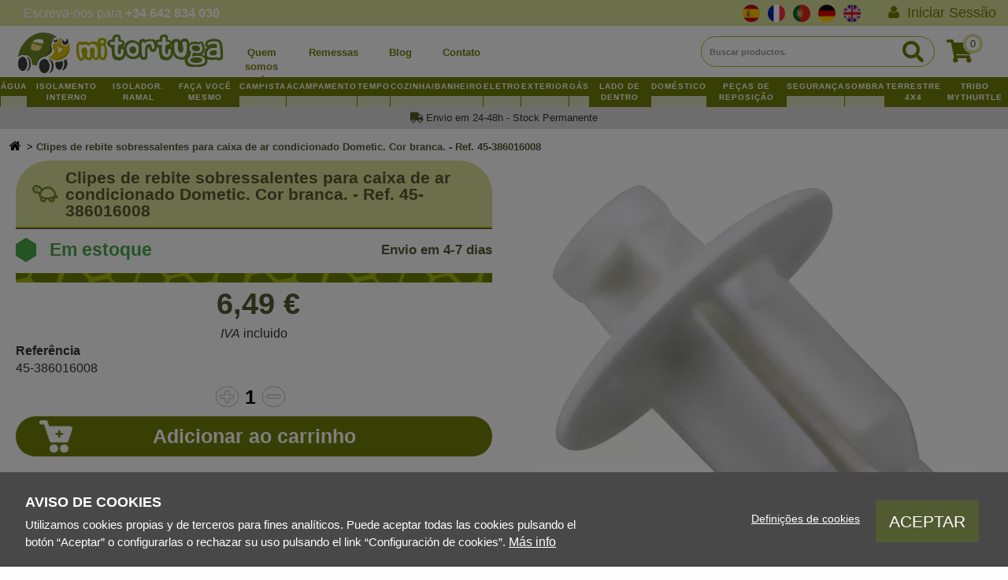

--- FILE ---
content_type: text/html; charset=UTF-8
request_url: https://www.mitortuga.pt/produtos/clipes-rebite-sobressalentes-caixa-ar-condicionado-dometic-cor-branca-ref-45-386016008
body_size: 778599
content:
<!DOCTYPE html>
<html  lang="pt-pt" dir="ltr" prefix="content: http://purl.org/rss/1.0/modules/content/  dc: http://purl.org/dc/terms/  foaf: http://xmlns.com/foaf/0.1/  og: http://ogp.me/ns#  rdfs: http://www.w3.org/2000/01/rdf-schema#  schema: http://schema.org/  sioc: http://rdfs.org/sioc/ns#  sioct: http://rdfs.org/sioc/types#  skos: http://www.w3.org/2004/02/skos/core#  xsd: http://www.w3.org/2001/XMLSchema# ">
  <head>
    <meta name="google-site-verification" content="aJpDu9PvsE--aQ9fqgJMzrdp82yHSNMVn1rRbTvw_0Y" />
    <script src="//rum-static.pingdom.net/pa-64ad71ae39b8d300120001f7.js" async></script>
    <meta charset="utf-8" />
<noscript><style>form.antibot * :not(.antibot-message) { display: none !important; }</style>
</noscript><script>window.dataLayer = window.dataLayer || [];function gtag(){dataLayer.push(arguments)};gtag("js", new Date());gtag("set", "developer_id.dMDhkMT", true);gtag("config", "G-1NTQ35GV2Z", {"groups":"default","page_placeholder":"PLACEHOLDER_page_location","allow_ad_personalization_signals":false});</script>
<style>/* @see https://github.com/aFarkas/lazysizes#broken-image-symbol */.js img.lazyload:not([src]) { visibility: hidden; }/* @see https://github.com/aFarkas/lazysizes#automatically-setting-the-sizes-attribute */.js img.lazyloaded[data-sizes=auto] { display: block; width: 100%; }</style>
<link rel="canonical" href="https://www.mitortuga.pt/produtos/clipes-rebite-sobressalentes-caixa-ar-condicionado-dometic-cor-branca-ref-45-386016008" />
<link rel="shortlink" href="https://www.mitortuga.pt/product/3890" />
<meta name="generator" content="Varbase" />
<meta name="referrer" content="origin" />
<meta name="rights" content="©2026 Mi Tortuga. All rights reserved." />
<meta property="og:site_name" content="Mi Tortuga" />
<meta property="og:type" content="website" />
<meta property="og:url" content="https://www.mitortuga.pt/produtos/clipes-rebite-sobressalentes-caixa-ar-condicionado-dometic-cor-branca-ref-45-386016008" />
<meta property="og:title" content="Clipes de rebite sobressalentes para caixa de ar condicionado Dometic. Cor branca. - Ref. 45-386016008 | Mi Tortuga" />
<meta property="og:image" content="https://www.mitortuga.pt/themes/custom/belgrade_subtheme/share-image.png" />
<meta property="og:image:url" content="https://www.mitortuga.pt/themes/custom/belgrade_subtheme/share-image.png" />
<meta itemprop="image" content="https://www.mitortuga.pt/themes/custom/belgrade_subtheme/share-image.png" />
<meta name="twitter:card" content="summary" />
<meta name="twitter:title" content="Clipes de rebite sobressalentes para caixa de ar condicionado Dometic. Cor branca. - Ref. 45-386016008 | Mi Tortuga" />
<meta name="twitter:url" content="https://www.mitortuga.pt/produtos/clipes-rebite-sobressalentes-caixa-ar-condicionado-dometic-cor-branca-ref-45-386016008" />
<meta name="twitter:image" content="https://www.mitortuga.pt/themes/custom/belgrade_subtheme/share-image.png" />
<meta name="google-site-verification" content="myRnipTRugO2FbCKay7_h6e1uh7oIM31JZS0dPxV_HQ" />
<meta name="MobileOptimized" content="width" />
<meta name="HandheldFriendly" content="true" />
<meta name="apple-mobile-web-app-capable" content="yes" />
<meta name="Generator" content="Drupal 9 (https://www.drupal.org); Commerce 2" />
<meta name="viewport" content="width=device-width, initial-scale=1.0" />
<style>div#sliding-popup, div#sliding-popup .eu-cookie-withdraw-banner, .eu-cookie-withdraw-tab {background: #0779bf} div#sliding-popup.eu-cookie-withdraw-wrapper { background: transparent; } #sliding-popup h1, #sliding-popup h2, #sliding-popup h3, #sliding-popup p, #sliding-popup label, #sliding-popup div, .eu-cookie-compliance-more-button, .eu-cookie-compliance-secondary-button, .eu-cookie-withdraw-tab { color: #ffffff;} .eu-cookie-withdraw-tab { border-color: #ffffff;}</style>
<script type="application/ld+json">{
    "@context": "https://schema.org",
    "@graph": [
        {
            "@type": "WebSite",
            "name": "Mi Tortuga",
            "url": "https://www.mitortuga.pt/",
            "publisher": {
                "@type": "Organization",
                "name": "Mi Tortuga",
                "url": "https://www.mitortuga.pt/",
                "logo": {
                    "@type": "ImageObject",
                    "url": "https://www.mitortuga.pt/themes/custom/belgrade_subtheme/logo.png"
                }
            }
        }
    ]
}</script>
<link rel="icon" href="/themes/custom/belgrade_subtheme/favicon.png" type="image/png" />
<link rel="alternate" hreflang="es" href="https://www.mitortuga.es/productos/recambio-remache-clips-carcasa-aire-acondicionado-dometic-color-blanco-ref-45-386016008" />
<link rel="alternate" hreflang="fr" href="https://www.matortue.fr/produits/clips-rivet-rechange-pour-boitier-climatisation-dometic-couleur-blanche-ref45-386016008" />
<link rel="alternate" hreflang="pt-pt" href="https://www.mitortuga.pt/produtos/clipes-rebite-sobressalentes-caixa-ar-condicionado-dometic-cor-branca-ref-45-386016008" />
<link rel="alternate" hreflang="de" href="https://www.mitortuga.de/produkte/ersatznietclips-fuer-dometic-klimagehaeuse-weisse-farbe-ref-45-386016008" />
<link rel="alternate" hreflang="en" href="https://www.mitortuga.shop/products/spare-rivet-clips-dometic-air-conditioning-housing-white-color-ref-45-386016008" />
<link rel="alternate" hreflang="es-es" href="https://www.mitortuga.es/productos/recambio-remache-clips-carcasa-aire-acondicionado-dometic-color-blanco-ref-45-386016008" />
<script src="/sites/default/files/google_tag/contenedor_gtm/google_tag.script.js?t7roqp" defer></script>
<script src="/sites/default/files/eu_cookie_compliance/eu_cookie_compliance.script.js?t7roqp" defer></script>

    <title>Clipes de rebite sobressalentes para caixa de ar condicionado Dometic. Cor branca. - Ref. 45-386016008 | Mi Tortuga</title>
    <link rel="stylesheet" media="all" href="/sites/default/files/css/css_eCzvh4EHOb6b4ENL0LcD4fLPP9UMstQWFpwIHISuOD4.css" />
<link rel="stylesheet" media="all" href="/sites/default/files/css/css_b87ABHVdm-IqPd1RgoaLA7yVg3gbVe8IrIglLWHXTT8.css" />
<link rel="stylesheet" media="all" href="//use.fontawesome.com/releases/v5.13.1/css/all.css" />
<link rel="stylesheet" media="all" href="//use.fontawesome.com/releases/v5.13.1/css/v4-shims.css" />
<link rel="stylesheet" media="all" href="/sites/default/files/css/css_aVS1tqvgJ43vApBEiXCyRh0_akafHqLGpsgc72jLaIU.css" />
<link rel="stylesheet" media="all" href="//cdnjs.cloudflare.com/ajax/libs/font-awesome/4.3.0/css/font-awesome.min.css" />
<link rel="stylesheet" media="all" href="/sites/default/files/css/css_Pf2MBNv_Ene8hBMKDyZyneihiF1CogO_12LgmubRRlM.css" />
<link rel="stylesheet" media="all" href="//cdn.jsdelivr.net/npm/bootstrap@3.4.1/dist/css/bootstrap.min.css" integrity="sha256-bZLfwXAP04zRMK2BjiO8iu9pf4FbLqX6zitd+tIvLhE=" crossorigin="anonymous" />
<link rel="stylesheet" media="all" href="//cdn.jsdelivr.net/npm/@unicorn-fail/drupal-bootstrap-styles@0.0.2/dist/3.1.1/7.x-3.x/drupal-bootstrap.min.css" integrity="sha512-nrwoY8z0/iCnnY9J1g189dfuRMCdI5JBwgvzKvwXC4dZ+145UNBUs+VdeG/TUuYRqlQbMlL4l8U3yT7pVss9Rg==" crossorigin="anonymous" />
<link rel="stylesheet" media="all" href="//cdn.jsdelivr.net/npm/@unicorn-fail/drupal-bootstrap-styles@0.0.2/dist/3.1.1/8.x-3.x/drupal-bootstrap.min.css" integrity="sha512-jM5OBHt8tKkl65deNLp2dhFMAwoqHBIbzSW0WiRRwJfHzGoxAFuCowGd9hYi1vU8ce5xpa5IGmZBJujm/7rVtw==" crossorigin="anonymous" />
<link rel="stylesheet" media="all" href="//cdn.jsdelivr.net/npm/@unicorn-fail/drupal-bootstrap-styles@0.0.2/dist/3.2.0/7.x-3.x/drupal-bootstrap.min.css" integrity="sha512-U2uRfTiJxR2skZ8hIFUv5y6dOBd9s8xW+YtYScDkVzHEen0kU0G9mH8F2W27r6kWdHc0EKYGY3JTT3C4pEN+/g==" crossorigin="anonymous" />
<link rel="stylesheet" media="all" href="//cdn.jsdelivr.net/npm/@unicorn-fail/drupal-bootstrap-styles@0.0.2/dist/3.2.0/8.x-3.x/drupal-bootstrap.min.css" integrity="sha512-JXQ3Lp7Oc2/VyHbK4DKvRSwk2MVBTb6tV5Zv/3d7UIJKlNEGT1yws9vwOVUkpsTY0o8zcbCLPpCBG2NrZMBJyQ==" crossorigin="anonymous" />
<link rel="stylesheet" media="all" href="//cdn.jsdelivr.net/npm/@unicorn-fail/drupal-bootstrap-styles@0.0.2/dist/3.3.1/7.x-3.x/drupal-bootstrap.min.css" integrity="sha512-ZbcpXUXjMO/AFuX8V7yWatyCWP4A4HMfXirwInFWwcxibyAu7jHhwgEA1jO4Xt/UACKU29cG5MxhF/i8SpfiWA==" crossorigin="anonymous" />
<link rel="stylesheet" media="all" href="//cdn.jsdelivr.net/npm/@unicorn-fail/drupal-bootstrap-styles@0.0.2/dist/3.3.1/8.x-3.x/drupal-bootstrap.min.css" integrity="sha512-kTMXGtKrWAdF2+qSCfCTa16wLEVDAAopNlklx4qPXPMamBQOFGHXz0HDwz1bGhstsi17f2SYVNaYVRHWYeg3RQ==" crossorigin="anonymous" />
<link rel="stylesheet" media="all" href="//cdn.jsdelivr.net/npm/@unicorn-fail/drupal-bootstrap-styles@0.0.2/dist/3.4.0/8.x-3.x/drupal-bootstrap.min.css" integrity="sha512-tGFFYdzcicBwsd5EPO92iUIytu9UkQR3tLMbORL9sfi/WswiHkA1O3ri9yHW+5dXk18Rd+pluMeDBrPKSwNCvw==" crossorigin="anonymous" />
<link rel="stylesheet" media="all" href="//fonts.googleapis.com/css?family=Raleway:300,400,400i,700" />
<link rel="stylesheet" media="all" href="/sites/default/files/css/css_9KD2ldwGzpnDZh5qe3KigDjMyRnnIVUvGkFWBCIjUyw.css" />
<link rel="stylesheet" media="all" href="/sites/default/files/css/css_wuRncrS7wmUZ4y9iBN6WWMBiHbpp6Axv9NWfmoOeBNI.css" />

    <script src="/sites/default/files/js/optimized/js_dxIVcwvQ00owLGoUGPTfRYXU-T5rnj8Xi0cXfb3Kn58.b1dWMjnbrJehv8owWcvTvy9c0cr4Kb6oYMrjoG8VCcY.js?v=3.6.3"></script>
<script src="/sites/default/files/js/optimized/js_CKykKNHN01ypF_CJFsG7uU6dx4xRJb7HRI5rdpn6ptE.N5ajPGw0TC56W8dy2ns8QhGbfW7CtTyio77NIwg82zY.js?v=9.5.11"></script>

    <meta name="facebook-domain-verification" content="nm9d2gwcouu5tgj4oslhd372wuxxa5" />
  </head>
  <body class="path-product navbar-is-static-top has-glyphicons">
    <a href="#main-content" class="visually-hidden focusable skip-link">
      Passar para o conteúdo principal
    </a>
    <noscript><iframe src="https://www.googletagmanager.com/ns.html?id=GTM-5SW3H73W" height="0" width="0" style="display:none;visibility:hidden"></iframe></noscript>
      <div class="dialog-off-canvas-main-canvas" data-off-canvas-main-canvas>
    
         <div>  <div class="region region-upper clearfix">
          <section id="block-botonwhatsapp" class="col-9 settings-tray-editable block block-block-content block-block-content02fe4bd8-4287-4144-b871-c5f74df40a16 clearfix" data-drupal-settingstray="editable">
  
    

      
            <div class="field field--name-body field--type-text-with-summary field--label-hidden field--item"><p class="whatsapp"><a class="whatsapp_link" href="https://web.whatsapp.com/send?phone=34642834030" target="_blank"><span class="whatsapp-text">Escreva-nos para <strong>+34 642 834 030</strong></span></a></p>
</div>
      
  </section>

<section class="language-switcher-language-url settings-tray-editable block block-language block-language-blocklanguage-interface clearfix" id="block-alternadordeidioma-2" role="navigation" data-drupal-settingstray="editable">
  
    

      <ul class="links"><li hreflang="es" data-drupal-link-system-path="product/3890" class="es"><a href="https://www.mitortuga.es/productos/recambio-remache-clips-carcasa-aire-acondicionado-dometic-color-blanco-ref-45-386016008" class="language-link" hreflang="es" data-drupal-link-system-path="product/3890">    <img class="language-icon img-responsive" src="/modules/contrib/languageicons/flags/es.png" width="16" height="12" alt="Spanish" title="Spanish" loading="lazy" typeof="foaf:Image" />
 Spanish
</a></li><li hreflang="fr" data-drupal-link-system-path="product/3890" class="fr"><a href="https://www.matortue.fr/produits/clips-rivet-rechange-pour-boitier-climatisation-dometic-couleur-blanche-ref45-386016008" class="language-link" hreflang="fr" data-drupal-link-system-path="product/3890">    <img class="language-icon img-responsive" src="/modules/contrib/languageicons/flags/fr.png" width="16" height="12" alt="French" title="French" loading="lazy" typeof="foaf:Image" />
 French
</a></li><li hreflang="pt-pt" data-drupal-link-system-path="product/3890" class="pt-pt"><a href="https://www.mitortuga.pt/produtos/clipes-rebite-sobressalentes-caixa-ar-condicionado-dometic-cor-branca-ref-45-386016008" class="language-link" hreflang="pt-pt" data-drupal-link-system-path="product/3890">    <img class="language-icon img-responsive" src="/modules/contrib/languageicons/flags/pt-pt.png" width="16" height="12" alt="Portuguese, Portugal" title="Portuguese, Portugal" loading="lazy" typeof="foaf:Image" />
 Portuguese, Portugal
</a></li><li hreflang="de" data-drupal-link-system-path="product/3890" class="de"><a href="https://www.mitortuga.de/produkte/ersatznietclips-fuer-dometic-klimagehaeuse-weisse-farbe-ref-45-386016008" class="language-link" hreflang="de" data-drupal-link-system-path="product/3890">    <img class="language-icon img-responsive" src="/modules/contrib/languageicons/flags/de.png" width="16" height="12" alt="German" title="German" loading="lazy" typeof="foaf:Image" />
 German
</a></li><li hreflang="en" data-drupal-link-system-path="product/3890" class="en"><a href="https://www.mitortuga.shop/products/spare-rivet-clips-dometic-air-conditioning-housing-white-color-ref-45-386016008" class="language-link" hreflang="en" data-drupal-link-system-path="product/3890">    <img class="language-icon img-responsive" src="/modules/contrib/languageicons/flags/en.png" width="16" height="12" alt="English" title="English" loading="lazy" typeof="foaf:Image" />
 English
</a></li></ul>
  </section>

<nav role="navigation" aria-labelledby="block-menucuentadeusuarioanonimo-menu" id="block-menucuentadeusuarioanonimo" class="settings-tray-editable" data-drupal-settingstray="editable">
            
  <h2 class="visually-hidden" id="block-menucuentadeusuarioanonimo-menu">Menu cuenta de usuario anónimo</h2>
  

        
              <ul class="menu nav menu-menu-cuenta-de-usuario-anonimo">
        <li class="menu-account__item menu__item btn-menu-responsive">
      <div class="navbar-header">
        <button type="button" class="toggle-btn collapsed" data-toggle="collapse" data-target="#off-canvas" aria-expanded="false">
          <div class="toggle-btn--bars">
            <span class="icon-bar"></span>
            <span class="icon-bar"></span>
          </div>
          <span class="toggle-btn--name hidden-xs">Menú</span>
        </button>
      </div>
    </li>
                              <li class="menu-menu-cuenta-de-usuario-anonimo__item menu__item">
        <a href="https://www.mitortuga.pt/user/login?current=/produtos/cabo-extensao-neoprene-15-metros-com-bolsa-transporte-ref-50000788" class="menu-menu-cuenta-de-usuario-anonimo__link menu__link" data-drupal-link-system-path="user/login"><i class="fa fa-solid fa-user" aria-hidden="true"></i> <span class="link-text">Iniciar Sessão</span></a>
                  </li>
        </ul>
  


  </nav>

      </div>
</div>
    
          <header class="navbar navbar-default navbar-static-top" id="navbar" role="banner">
            <div class="container-fluid">
                <div class="navbar-header">
                    
        </div>

                            <div class="region region-top-navigation clearfix">
          <nav role="navigation" aria-labelledby="block-belgrade-subtheme-main-menu-menu" id="block-belgrade-subtheme-main-menu" class="settings-tray-editable" data-drupal-settingstray="editable">
            <h2 class="sr-only" id="block-belgrade-subtheme-main-menu-menu">Main navigation</h2>

      

              <ul class="menu nav menu-main">
    
    
              <li class="menu-logo-item"><a class="menu-logo-link" href="https://www.mitortuga.pt/"><img class="menu-iso" src="/themes/custom/belgrade_subtheme/assets/images/logo-isotipo.svg">
            <img class="menu-logo" src="/themes/custom/belgrade_subtheme/assets/images/logo-logotipo.svg"></a></li>
          
                                        <li class="menu-main__item menu__item">

          <a href="https://www.mitortuga.pt/empresa" class="menu-main__link menu__link" data-drupal-link-system-path="node/16">Quem somos nós</a>
                        </li>
          
                                        <li class="menu-main__item menu__item">

          <a href="https://www.mitortuga.pt/remessas" class="menu-main__link menu__link" data-drupal-link-system-path="node/156">Remessas</a>
                        </li>
          
                                        <li class="menu-main__item menu__item">

          <a href="https://www.mitortuga.pt/blog" class="menu-main__link menu__link" data-drupal-link-system-path="blog">Blog</a>
                        </li>
          
                                        <li class="menu-main__item menu__item">

          <a href="https://www.mitortuga.pt/contact" class="menu-main__link menu__link" data-drupal-link-system-path="node/6">Contato</a>
                        </li>
              </ul>
    <div id="off-canvas" class="side-flyout collapse left">
      <div class="region region-navigation clearfix">
        <button type="button" class="close-btn" data-toggle="collapse" data-target="#off-canvas" aria-expanded="false">
          <span class="sr-only">Fechar navegação</span>
        </button>
        <nav role="navigation" aria-labelledby="block-belgrade-main-menu-menu" id="block-belgrade-main-menu" class="contextual-region settings-tray-editable" data-drupal-settingstray="editable">
          <h2 id="block-belgrade-main-menu-menu">Menú</h2>
          <hr>
          <ul class="menu nav menu-main-responsive">
                          <li class="menu-main__item menu__item">
                <a href="https://www.mitortuga.pt/" class="menu-main__link menu__link" data-drupal-link-system-path="blog">Home</a>
              </li>
                          <li class="menu-main__item menu__item">
                <a href="https://www.mitortuga.pt/empresa" class="menu-main__link menu__link" data-drupal-link-system-path="blog">Quem somos nós</a>
              </li>
                          <li class="menu-main__item menu__item">
                <a href="https://www.mitortuga.pt/remessas" class="menu-main__link menu__link" data-drupal-link-system-path="blog">Remessas</a>
              </li>
                          <li class="menu-main__item menu__item">
                <a href="https://www.mitortuga.pt/blog" class="menu-main__link menu__link" data-drupal-link-system-path="blog">Blog</a>
              </li>
                          <li class="menu-main__item menu__item">
                <a href="https://www.mitortuga.pt/contact" class="menu-main__link menu__link" data-drupal-link-system-path="blog">Contato</a>
              </li>
                                                  <li class="menu-main__item menu__item">
                <a href="https://www.mitortuga.pt/user/login" class="menu-main__link menu__link" data-drupal-link-system-path="blog">Entrar</a>
              </li>
                      </ul>
        </nav>
      </div>
    </div>
  


  </nav>
<section class="views-exposed-form bef-exposed-form settings-tray-editable block block-views block-views-exposed-filter-blocksearch-products-page-1 clearfix" data-drupal-selector="views-exposed-form-search-products-page-1" id="block-formularioexpuestosearch-productspage-1" data-drupal-settingstray="editable">
  
    

      <form action="https://www.mitortuga.pt/search" method="get" id="views-exposed-form-search-products-page-1" accept-charset="UTF-8">
  <div class="form--inline form-inline clearfix">
  <div class="form-item js-form-item form-type-textfield js-form-type-textfield form-item-search-api-fulltext js-form-item-search-api-fulltext form-group">
      <label for="edit-search-api-fulltext" class="control-label">Buscar productos.</label>
  
  
  <div class="blocksearch-form-item">
    <span class="arrow-slide-searchform"></span>
    <input  data-drupal-selector="edit-search-api-fulltext" class="form-text form-control" type="text" id="edit-search-api-fulltext" name="search_api_fulltext" value="" size="30" maxlength="128" placeholder="Buscar productos." />
  </div>

  <div class="icon-search">
    <i class="fas fa-search"></i>
  </div>

  
  
  </div>
<div data-drupal-selector="edit-actions" class="form-actions form-group js-form-wrapper form-wrapper" id="edit-actions--2"><button data-drupal-selector="edit-submit-search-products" class="button js-form-submit form-submit btn-default btn" type="submit" id="edit-submit-search-products" value="Buscar" placeholder="">Buscar</button></div>

</div>

</form>

  </section>

  <div class="cart-flyout"></div>

<nav role="navigation" aria-labelledby="block-menudecuentadeusuario-menu" id="block-menudecuentadeusuario" class="settings-tray-editable" data-drupal-settingstray="editable">
            
  <h2 class="visually-hidden" id="block-menudecuentadeusuario-menu">Desplegable</h2>
  

        
              <ul class="menu nav menu-account">
        <li class="menu-account__item menu__item btn-menu-responsive">
      <div class="navbar-header">
        <button type="button" class="toggle-btn collapsed" data-toggle="collapse" data-target="#off-canvas" aria-expanded="false">
          <div class="toggle-btn--bars">
            <span class="icon-bar"></span>
            <span class="icon-bar"></span>
          </div>
          <span class="toggle-btn--name hidden-xs">Menú</span>
        </button>
      </div>
    </li>
                              <li aria-label="Entrar" class="menu-account__item menu__item">
        <a href="https://www.mitortuga.pt/user/login?current=/produtos/cabo-extensao-neoprene-15-metros-com-bolsa-transporte-ref-50000788" aria-label="Entrar" class="menu-account__link menu__link" data-drupal-link-system-path="user/login"><i class="fas fas fa-sign-out-alt" aria-hidden="true"></i></a>
                  </li>
        </ul>
  


  </nav>

      </div>

                      </div>
          </header>
  
  <div role="main" class="main-container js-quickedit-main-content">
        
                        <div class="region region-header clearfix">
      <div class="container">
          <section id="block-categorymenu" class="settings-tray-editable block block-tb-megamenu block-tb-megamenu-menu-blockcategory-menu clearfix" data-drupal-settingstray="editable">
  
    

      <div  class="tb-megamenu tb-megamenu-category-menu" role="navigation" aria-label="Navegação principal">
      <button data-target=".nav-collapse" data-toggle="collapse" class="btn btn-navbar tb-megamenu-button" type="button">
      <i class="fa fa-reorder"></i>
    </button>
    <div class="nav-collapse  always-show">
    <ul  class="tb-megamenu-nav nav level-0 items-18" role="list" >
        <li  class="tb-megamenu-item level-1 mega mega-align-justify dropdown" data-id="taxonomy_menu.menu_link:taxonomy_menu.menu_link.categorias_megamenu.68" data-level="1" data-type="menu_item" data-class="" data-xicon="" data-caption="" data-alignsub="justify" data-group="0" data-hidewcol="0" data-hidesub="0" data-label="" aria-level="1" >
      <a href="https://www.mitortuga.pt/%C3%A1gua-encanamento-autocaravanas-caravanas"  class="dropdown-toggle" title="&lt;p&gt;Accesorios, recambios y recambios de agua y fontanería para autocaravanas, caravanas y autocaravanas: tubos, arandelas, bombas de agua, adaptadores, mangueras, racores, codos...&lt;/p&gt;" aria-expanded="false">
          Água
          <span class="caret"></span>
          </a>
  <div  class="tb-megamenu-submenu menu-item-main dropdown-menu mega-dropdown-menu nav-child" data-class="menu-item-main" data-width="" role="list">
  <div class="mega-dropdown-inner">
          <div  class="tb-megamenu-row row-fluid">
      <div  class="tb-megamenu-column span6 mega-col-nav" data-class="" data-width="6" data-hidewcol="0" id="tb-megamenu-column-1">
  <div class="tb-megamenu-column-inner mega-inner clearfix">
               <ul  class="tb-megamenu-subnav mega-nav level-1 items-6" role="list">
        <li  class="tb-megamenu-item level-2 mega" data-id="taxonomy_menu.menu_link:taxonomy_menu.menu_link.categorias_megamenu.382" data-level="2" data-type="menu_item" data-class="" data-xicon="" data-caption="" data-alignsub="" data-group="0" data-hidewcol="0" data-hidesub="0" data-label="" aria-level="2" >
      <a href="https://www.mitortuga.pt/taxonomy/term/382" >
          Bombas de agua
          </a>
  
</li>

        <li  class="tb-megamenu-item level-2 mega" data-id="taxonomy_menu.menu_link:taxonomy_menu.menu_link.categorias_megamenu.364" data-level="2" data-type="menu_item" data-class="" data-xicon="" data-caption="" data-alignsub="" data-group="0" data-hidewcol="0" data-hidesub="0" data-label="" aria-level="2" >
      <a href="https://www.mitortuga.pt/taxonomy/term/364" >
          Aquecedores de água
          </a>
  
</li>

        <li  class="tb-megamenu-item level-2 mega" data-id="taxonomy_menu.menu_link:taxonomy_menu.menu_link.categorias_megamenu.319" data-level="2" data-type="menu_item" data-class="" data-xicon="" data-caption="" data-alignsub="" data-group="0" data-hidewcol="0" data-hidesub="0" data-label="" aria-level="2" >
      <a href="https://www.mitortuga.pt/cotovelos-conectores-autocaravanas-caravanas-campistas"  title="&lt;p&gt;Codos y conectores para fontanería y agua en autocaravanas, caravanas y campers.&lt;/p&gt;
">
          Cotovelos e Conectores
          </a>
  
</li>

        <li  class="tb-megamenu-item level-2 mega" data-id="taxonomy_menu.menu_link:taxonomy_menu.menu_link.categorias_megamenu.84" data-level="2" data-type="menu_item" data-class="" data-xicon="" data-caption="" data-alignsub="" data-group="0" data-hidewcol="0" data-hidesub="0" data-label="" aria-level="2" >
      <a href="https://www.mitortuga.pt/tanques-auxiliares-autocaravanas-caravanas"  title="&lt;p&gt;Depósitos auxiliares para autocaravanas, caravanas y autocaravanas: bidones de agua y gasolina, depósitos de agua, jarras y tapones de expansión.&lt;/p&gt;">
          tanques auxiliares
          </a>
  
</li>

        <li  class="tb-megamenu-item level-2 mega" data-id="taxonomy_menu.menu_link:taxonomy_menu.menu_link.categorias_megamenu.320" data-level="2" data-type="menu_item" data-class="" data-xicon="" data-caption="" data-alignsub="" data-group="0" data-hidewcol="0" data-hidesub="0" data-label="" aria-level="2" >
      <a href="https://www.mitortuga.pt/drenos-autocaravanas-caravanas-campistas" >
          drenos
          </a>
  
</li>

        <li  class="tb-megamenu-item level-2 mega" data-id="taxonomy_menu.menu_link:taxonomy_menu.menu_link.categorias_megamenu.337" data-level="2" data-type="menu_item" data-class="" data-xicon="" data-caption="" data-alignsub="" data-group="0" data-hidewcol="0" data-hidesub="0" data-label="" aria-level="2" >
      <a href="https://www.mitortuga.pt/chuveiros-exteriores-autocaravanas-caravanas" >
          chuveiros ao ar livre
          </a>
  
</li>

  </ul>

      </div>
</div>

      <div  class="tb-megamenu-column span6 mega-col-nav" data-class="" data-width="6" data-hidewcol="" id="tb-megamenu-column-2">
  <div class="tb-megamenu-column-inner mega-inner clearfix">
               <ul  class="tb-megamenu-subnav mega-nav level-1 items-5" role="list">
        <li  class="tb-megamenu-item level-2 mega" data-id="taxonomy_menu.menu_link:taxonomy_menu.menu_link.categorias_megamenu.322" data-level="2" data-type="menu_item" data-class="" data-xicon="" data-caption="" data-alignsub="" data-group="0" data-hidewcol="0" data-hidesub="0" data-label="" aria-level="2" >
      <a href="https://www.mitortuga.pt/pias-bacias-caravanas-autocaravanas-caravanas" >
          pias e bacias
          </a>
  
</li>

        <li  class="tb-megamenu-item level-2 mega" data-id="taxonomy_menu.menu_link:taxonomy_menu.menu_link.categorias_megamenu.317" data-level="2" data-type="menu_item" data-class="" data-xicon="" data-caption="" data-alignsub="" data-group="0" data-hidewcol="0" data-hidesub="0" data-label="" aria-level="2" >
      <a href="https://www.mitortuga.pt/taps-flexes-motorhomes-caravans-campers" >
          torneiras e mangueiras
          </a>
  
</li>

        <li  class="tb-megamenu-item level-2 mega" data-id="taxonomy_menu.menu_link:taxonomy_menu.menu_link.categorias_megamenu.318" data-level="2" data-type="menu_item" data-class="" data-xicon="" data-caption="" data-alignsub="" data-group="0" data-hidewcol="0" data-hidesub="0" data-label="" aria-level="2" >
      <a href="https://www.mitortuga.pt/mangueiras-autocaravanas-caravanas-campistas" >
          mangueiras
          </a>
  
</li>

        <li  class="tb-megamenu-item level-2 mega" data-id="taxonomy_menu.menu_link:taxonomy_menu.menu_link.categorias_megamenu.323" data-level="2" data-type="menu_item" data-class="" data-xicon="" data-caption="" data-alignsub="" data-group="0" data-hidewcol="0" data-hidesub="0" data-label="" aria-level="2" >
      <a href="https://www.mitortuga.pt/caps-mouths-motorhomes-caravans-campers" >
          plugues e bocas
          </a>
  
</li>

        <li  class="tb-megamenu-item level-2 mega" data-id="taxonomy_menu.menu_link:taxonomy_menu.menu_link.categorias_megamenu.324" data-level="2" data-type="menu_item" data-class="" data-xicon="" data-caption="" data-alignsub="" data-group="0" data-hidewcol="0" data-hidesub="0" data-label="" aria-level="2" >
      <a href="https://www.mitortuga.pt/v%C3%A1lvulas-el%C3%A9tricas-drenagem-autocaravanas-caravanas-campistas" >
          Válvulas elétricas e de drenagem
          </a>
  
</li>

  </ul>

      </div>
</div>

  </div>

      </div>
</div>

</li>

        <li  class="tb-megamenu-item level-1 mega mega-align-justify dropdown" data-id="taxonomy_menu.menu_link:taxonomy_menu.menu_link.categorias_megamenu.151" data-level="1" data-type="menu_item" data-class="" data-xicon="" data-caption="" data-alignsub="justify" data-group="0" data-hidewcol="0" data-hidesub="0" data-label="" aria-level="1" >
      <a href="https://www.mitortuga.pt/isoladores-t%C3%A9rmicos-interiores-autocaravanas-caravanas"  class="dropdown-toggle" title="&lt;p&gt;Productos y accesorios de aislamiento térmico interior para caravanas, autocaravanas y autocaravanas: Iveco, Ford, Fiat, Mercedes, Renault...&lt;/p&gt;" aria-expanded="false">
          Isolamento interno
          <span class="caret"></span>
          </a>
  <div  class="tb-megamenu-submenu menu-item-main dropdown-menu mega-dropdown-menu nav-child" data-class="menu-item-main" data-width="" role="list">
  <div class="mega-dropdown-inner">
          <div  class="tb-megamenu-row row-fluid">
      <div  class="tb-megamenu-column span6 mega-col-nav" data-class="" data-width="6" data-hidewcol="0" id="tb-megamenu-column-3">
  <div class="tb-megamenu-column-inner mega-inner clearfix">
               <ul  class="tb-megamenu-subnav mega-nav level-1 items-5" role="list">
        <li  class="tb-megamenu-item level-2 mega" data-id="taxonomy_menu.menu_link:taxonomy_menu.menu_link.categorias_megamenu.152" data-level="2" data-type="menu_item" data-class="" data-xicon="" data-caption="" data-alignsub="" data-group="0" data-hidewcol="0" data-hidesub="0" data-label="" aria-level="2" >
      <a href="https://www.mitortuga.pt/isoladores-t%C3%A9rmicos-interiores-autocaravanas-camper-fiat" >
          Fiat
          </a>
  
</li>

        <li  class="tb-megamenu-item level-2 mega" data-id="taxonomy_menu.menu_link:taxonomy_menu.menu_link.categorias_megamenu.153" data-level="2" data-type="menu_item" data-class="" data-xicon="" data-caption="" data-alignsub="" data-group="0" data-hidewcol="0" data-hidesub="0" data-label="" aria-level="2" >
      <a href="https://www.mitortuga.pt/isoladores-t%C3%A9rmicos-interiores-autocaravanas-ford-camper" >
          Ford
          </a>
  
</li>

        <li  class="tb-megamenu-item level-2 mega" data-id="taxonomy_menu.menu_link:taxonomy_menu.menu_link.categorias_megamenu.154" data-level="2" data-type="menu_item" data-class="" data-xicon="" data-caption="" data-alignsub="" data-group="0" data-hidewcol="0" data-hidesub="0" data-label="" aria-level="2" >
      <a href="https://www.mitortuga.pt/isolamentos-t%C3%A9rmicos-interiores-autocaravanas-camper-iveco" >
          iveco
          </a>
  
</li>

        <li  class="tb-megamenu-item level-2 mega" data-id="taxonomy_menu.menu_link:taxonomy_menu.menu_link.categorias_megamenu.155" data-level="2" data-type="menu_item" data-class="" data-xicon="" data-caption="" data-alignsub="" data-group="0" data-hidewcol="0" data-hidesub="0" data-label="" aria-level="2" >
      <a href="https://www.mitortuga.pt/isoladores-t%C3%A9rmicos-interiores-autocaravanas-camper-mercedes"  title="&lt;p&gt;Compra online de aislamiento térmico interior para autocaravanas y caravanas Mercedes: parasoles, fundas, protección térmica...&lt;/p&gt;">
          Mercedes
          </a>
  
</li>

        <li  class="tb-megamenu-item level-2 mega" data-id="taxonomy_menu.menu_link:taxonomy_menu.menu_link.categorias_megamenu.166" data-level="2" data-type="menu_item" data-class="" data-xicon="" data-caption="" data-alignsub="" data-group="0" data-hidewcol="0" data-hidesub="0" data-label="" aria-level="2" >
      <a href="https://www.mitortuga.pt/isoladores-t%C3%A9rmicos-interiores-autocaravanas-camper-remis" >
          remis
          </a>
  
</li>

  </ul>

      </div>
</div>

      <div  class="tb-megamenu-column span6 mega-col-nav" data-class="" data-width="6" data-hidewcol="" id="tb-megamenu-column-4">
  <div class="tb-megamenu-column-inner mega-inner clearfix">
               <ul  class="tb-megamenu-subnav mega-nav level-1 items-4" role="list">
        <li  class="tb-megamenu-item level-2 mega" data-id="taxonomy_menu.menu_link:taxonomy_menu.menu_link.categorias_megamenu.156" data-level="2" data-type="menu_item" data-class="" data-xicon="" data-caption="" data-alignsub="" data-group="0" data-hidewcol="0" data-hidesub="0" data-label="" aria-level="2" >
      <a href="https://www.mitortuga.pt/isoladores-t%C3%A9rmicos-interiores-autocaravanas-camper-renault"  title="&lt;p&gt;Compra online de aislamiento térmico interior para autocaravanas y caravanas Renault: parasoles, fundas, protección térmica...&lt;/p&gt;">
          Renault
          </a>
  
</li>

        <li  class="tb-megamenu-item level-2 mega" data-id="taxonomy_menu.menu_link:taxonomy_menu.menu_link.categorias_megamenu.157" data-level="2" data-type="menu_item" data-class="" data-xicon="" data-caption="" data-alignsub="" data-group="0" data-hidewcol="0" data-hidesub="0" data-label="" aria-level="2" >
      <a href="https://www.mitortuga.pt/isoladores-t%C3%A9rmicos-interiores-autocaravanas-caravana-volkswagen"  title="&lt;p&gt;Compra online de aislamiento térmico interior para autocaravanas y caravanas Volkswagen: parasoles, persianas, fundas y protectores térmicos...&lt;/p&gt;">
          vw
          </a>
  
</li>

        <li  class="tb-megamenu-item level-2 mega" data-id="taxonomy_menu.menu_link:taxonomy_menu.menu_link.categorias_megamenu.334" data-level="2" data-type="menu_item" data-class="" data-xicon="" data-caption="" data-alignsub="" data-group="0" data-hidewcol="0" data-hidesub="0" data-label="" aria-level="2" >
      <a href="https://www.mitortuga.pt/interior-isolamentos-t%C3%A9rmicos-autocaravanas-camper-kaiflex" >
          KaiFlex
          </a>
  
</li>

        <li  class="tb-megamenu-item level-2 mega" data-id="taxonomy_menu.menu_link:taxonomy_menu.menu_link.categorias_megamenu.158" data-level="2" data-type="menu_item" data-class="" data-xicon="" data-caption="" data-alignsub="" data-group="0" data-hidewcol="0" data-hidesub="0" data-label="" aria-level="2" >
      <a href="https://www.mitortuga.pt/material-confec%C3%A7%C3%A3o-sobressalentes-autocaravanas-caravanas" >
          Vestuário e peças de reposição
          </a>
  
</li>

  </ul>

      </div>
</div>

  </div>

      </div>
</div>

</li>

        <li  class="tb-megamenu-item level-1 mega mega-align-justify dropdown" data-id="taxonomy_menu.menu_link:taxonomy_menu.menu_link.categorias_megamenu.159" data-level="1" data-type="menu_item" data-class="" data-xicon="" data-caption="" data-alignsub="justify" data-group="0" data-hidewcol="0" data-hidesub="0" data-label="" aria-level="1" >
      <a href="https://www.mitortuga.pt/isoladores-t%C3%A9rmicos-exteriores-autocaravanas-caravanas"  class="dropdown-toggle" aria-expanded="false">
          isolador. ramal
          <span class="caret"></span>
          </a>
  <div  class="tb-megamenu-submenu menu-item-main dropdown-menu mega-dropdown-menu nav-child" data-class="menu-item-main" data-width="" role="list">
  <div class="mega-dropdown-inner">
          <div  class="tb-megamenu-row row-fluid">
      <div  class="tb-megamenu-column span6 mega-col-nav" data-class="" data-width="6" data-hidewcol="0" id="tb-megamenu-column-5">
  <div class="tb-megamenu-column-inner mega-inner clearfix">
               <ul  class="tb-megamenu-subnav mega-nav level-1 items-3" role="list">
        <li  class="tb-megamenu-item level-2 mega" data-id="taxonomy_menu.menu_link:taxonomy_menu.menu_link.categorias_megamenu.160" data-level="2" data-type="menu_item" data-class="" data-xicon="" data-caption="" data-alignsub="" data-group="0" data-hidewcol="0" data-hidesub="0" data-label="" aria-level="2" >
      <a href="https://www.mitortuga.pt/isoladores-t%C3%A9rmicos-exteriores-autocaravanas-fiat-autocaravanas" >
          Fiat
          </a>
  
</li>

        <li  class="tb-megamenu-item level-2 mega" data-id="taxonomy_menu.menu_link:taxonomy_menu.menu_link.categorias_megamenu.161" data-level="2" data-type="menu_item" data-class="" data-xicon="" data-caption="" data-alignsub="" data-group="0" data-hidewcol="0" data-hidesub="0" data-label="" aria-level="2" >
      <a href="https://www.mitortuga.pt/isoladores-t%C3%A9rmicos-exteriores-autocaravanas-ford-camper" >
          Ford
          </a>
  
</li>

        <li  class="tb-megamenu-item level-2 mega" data-id="taxonomy_menu.menu_link:taxonomy_menu.menu_link.categorias_megamenu.162" data-level="2" data-type="menu_item" data-class="" data-xicon="" data-caption="" data-alignsub="" data-group="0" data-hidewcol="0" data-hidesub="0" data-label="" aria-level="2" >
      <a href="https://www.mitortuga.pt/isoladores-t%C3%A9rmicos-exteriores-autocaravanas-camper-renault" >
          Renault
          </a>
  
</li>

  </ul>

      </div>
</div>

      <div  class="tb-megamenu-column span6 mega-col-nav" data-class="" data-width="6" data-hidewcol="" id="tb-megamenu-column-6">
  <div class="tb-megamenu-column-inner mega-inner clearfix">
               <ul  class="tb-megamenu-subnav mega-nav level-1 items-3" role="list">
        <li  class="tb-megamenu-item level-2 mega" data-id="taxonomy_menu.menu_link:taxonomy_menu.menu_link.categorias_megamenu.395" data-level="2" data-type="menu_item" data-class="" data-xicon="" data-caption="" data-alignsub="" data-group="0" data-hidewcol="0" data-hidesub="0" data-label="" aria-level="2" >
      <a href="https://www.mitortuga.pt/taxonomy/term/395" >
          Mercedes
          </a>
  
</li>

        <li  class="tb-megamenu-item level-2 mega" data-id="taxonomy_menu.menu_link:taxonomy_menu.menu_link.categorias_megamenu.164" data-level="2" data-type="menu_item" data-class="" data-xicon="" data-caption="" data-alignsub="" data-group="0" data-hidewcol="0" data-hidesub="0" data-label="" aria-level="2" >
      <a href="https://www.mitortuga.pt/covers-motorhomes-caravans-camper" >
          capas de caravana
          </a>
  
</li>

        <li  class="tb-megamenu-item level-2 mega" data-id="taxonomy_menu.menu_link:taxonomy_menu.menu_link.categorias_megamenu.163" data-level="2" data-type="menu_item" data-class="" data-xicon="" data-caption="" data-alignsub="" data-group="0" data-hidewcol="0" data-hidesub="0" data-label="" aria-level="2" >
      <a href="https://www.mitortuga.pt/isoladores-t%C3%A9rmicos-exteriores-integrais-autocaravanas-caravanas-caravanas" >
          integrante
          </a>
  
</li>

  </ul>

      </div>
</div>

  </div>

      </div>
</div>

</li>

        <li  class="tb-megamenu-item level-1 mega mega-align-justify dropdown" data-id="taxonomy_menu.menu_link:taxonomy_menu.menu_link.categorias_megamenu.61" data-level="1" data-type="menu_item" data-class="" data-xicon="" data-caption="" data-alignsub="justify" data-group="0" data-hidewcol="0" data-hidesub="0" data-label="" aria-level="1" >
      <a href="https://www.mitortuga.pt/fa%C3%A7a%20voc%C3%AA%20mesmo-manuten%C3%A7%C3%A3o-autocaravanas-caravanas"  class="dropdown-toggle" title="&lt;p&gt;Productos y accesorios para el bricolaje y mantenimiento de autocaravanas, caravanas y autocaravanas: abrazaderas, colas, cables, fusibles, interruptores, enchufes y muchos más.&lt;/p&gt;" aria-expanded="false">
          faça você mesmo
          <span class="caret"></span>
          </a>
  <div  class="tb-megamenu-submenu menu-item-main dropdown-menu mega-dropdown-menu nav-child" data-class="menu-item-main" data-width="" role="list">
  <div class="mega-dropdown-inner">
          <div  class="tb-megamenu-row row-fluid">
      <div  class="tb-megamenu-column span6 mega-col-nav" data-class="" data-width="6" data-hidewcol="0" id="tb-megamenu-column-7">
  <div class="tb-megamenu-column-inner mega-inner clearfix">
               <ul  class="tb-megamenu-subnav mega-nav level-1 items-3" role="list">
        <li  class="tb-megamenu-item level-2 mega" data-id="taxonomy_menu.menu_link:taxonomy_menu.menu_link.categorias_megamenu.341" data-level="2" data-type="menu_item" data-class="" data-xicon="" data-caption="" data-alignsub="" data-group="0" data-hidewcol="0" data-hidesub="0" data-label="" aria-level="2" >
      <a href="https://www.mitortuga.pt/taxonomy/term/61/butilos-e-polimeros" >
          Butilos e Polímeros
          </a>
  
</li>

        <li  class="tb-megamenu-item level-2 mega" data-id="taxonomy_menu.menu_link:taxonomy_menu.menu_link.categorias_megamenu.342" data-level="2" data-type="menu_item" data-class="" data-xicon="" data-caption="" data-alignsub="" data-group="0" data-hidewcol="0" data-hidesub="0" data-label="" aria-level="2" >
      <a href="https://www.mitortuga.pt/fa%C3%A7a%20voc%C3%AA%20mesmo-manuten%C3%A7%C3%A3o-autocaravanas-caravanas/cabos-diy-autocaravanas-caravanas-e" >
          Cabos
          </a>
  
</li>

        <li  class="tb-megamenu-item level-2 mega" data-id="taxonomy_menu.menu_link:taxonomy_menu.menu_link.categorias_megamenu.344" data-level="2" data-type="menu_item" data-class="" data-xicon="" data-caption="" data-alignsub="" data-group="0" data-hidewcol="0" data-hidesub="0" data-label="" aria-level="2" >
      <a href="https://www.mitortuga.pt/taxonomy/term/61/fita-cobre-parafusos" >
          fita cobre parafusos
          </a>
  
</li>

  </ul>

      </div>
</div>

      <div  class="tb-megamenu-column span6 mega-col-nav" data-class="" data-width="6" data-hidewcol="" id="tb-megamenu-column-8">
  <div class="tb-megamenu-column-inner mega-inner clearfix">
               <ul  class="tb-megamenu-subnav mega-nav level-1 items-3" role="list">
        <li  class="tb-megamenu-item level-2 mega" data-id="taxonomy_menu.menu_link:taxonomy_menu.menu_link.categorias_megamenu.343" data-level="2" data-type="menu_item" data-class="" data-xicon="" data-caption="" data-alignsub="" data-group="0" data-hidewcol="0" data-hidesub="0" data-label="" aria-level="2" >
      <a href="https://www.mitortuga.pt/pe%C3%A7as-sobressalentes-hardware-acess%C3%B3rios-autocaravanas-caravanas-caravanas-fechos%20magn%C3%A9ticos" >
          Ferragens e acessórios
          </a>
  
</li>

        <li  class="tb-megamenu-item level-2 mega" data-id="taxonomy_menu.menu_link:taxonomy_menu.menu_link.categorias_megamenu.346" data-level="2" data-type="menu_item" data-class="" data-xicon="" data-caption="" data-alignsub="" data-group="0" data-hidewcol="0" data-hidesub="0" data-label="" aria-level="2" >
      <a href="https://www.mitortuga.pt/fus%C3%ADveis-porta-fus%C3%ADveis-acess%C3%B3rios-caravanas-autocaravanas-caravana"  title="&lt;p&gt;Fusibles, porta fusibles y complementos de bricolaje para&amp;nbsp;autocaravanas, caravanas y camper.&lt;/p&gt;
">
          Porta-fusíveis e acessórios
          </a>
  
</li>

        <li  class="tb-megamenu-item level-2 mega" data-id="taxonomy_menu.menu_link:taxonomy_menu.menu_link.categorias_megamenu.340" data-level="2" data-type="menu_item" data-class="" data-xicon="" data-caption="" data-alignsub="" data-group="0" data-hidewcol="0" data-hidesub="0" data-label="" aria-level="2" >
      <a href="https://www.mitortuga.pt/fa%C3%A7a%20voc%C3%AA%20mesmo-manuten%C3%A7%C3%A3o-autocaravanas-caravanas/produtos-manutencao-autocaravanas-caravanas-e"  title="&lt;p&gt;Productos y accesorios para el mantenimiento de autocaravanas, caravanas y autocaravanas.&lt;/p&gt;">
          produtos de cuidado de carro
          </a>
  
</li>

  </ul>

      </div>
</div>

  </div>

      </div>
</div>

</li>

        <li  class="tb-megamenu-item level-1 mega mega-align-justify dropdown" data-id="taxonomy_menu.menu_link:taxonomy_menu.menu_link.categorias_megamenu.304" data-level="1" data-type="menu_item" data-class="" data-xicon="" data-caption="" data-alignsub="justify" data-group="0" data-hidewcol="0" data-hidesub="0" data-label="" aria-level="1" >
      <a href="https://www.mitortuga.pt/acess%C3%B3rios%20para%20campistas"  class="dropdown-toggle" title="&lt;p&gt;Catálogo de accesorios para autocaravanas. Personaliza y equipa tu Van. En stock y envío en 24 horas&lt;/p&gt;" aria-expanded="false">
          Campista
          <span class="caret"></span>
          </a>
  <div  class="tb-megamenu-submenu menu-item-main dropdown-menu mega-dropdown-menu nav-child" data-class="menu-item-main" data-width="" role="list">
  <div class="mega-dropdown-inner">
          <div  class="tb-megamenu-row row-fluid">
      <div  class="tb-megamenu-column span12 mega-col-nav" data-class="" data-width="12" data-hidewcol="0" id="tb-megamenu-column-9">
  <div class="tb-megamenu-column-inner mega-inner clearfix">
               <ul  class="tb-megamenu-subnav mega-nav level-1 items-2" role="list">
        <li  class="tb-megamenu-item level-2 mega" data-id="taxonomy_menu.menu_link:taxonomy_menu.menu_link.categorias_megamenu.296" data-level="2" data-type="menu_item" data-class="" data-xicon="" data-caption="" data-alignsub="" data-group="0" data-hidewcol="0" data-hidesub="0" data-label="" aria-level="2" >
      <a href="https://www.mitortuga.pt/kit-m%C3%B3veis-campista-colch%C3%B5es-travesseiros" >
          Móveis em Kit para Camper, colchões e almofadas
          </a>
  
</li>

        <li  class="tb-megamenu-item level-2 mega" data-id="taxonomy_menu.menu_link:taxonomy_menu.menu_link.categorias_megamenu.368" data-level="2" data-type="menu_item" data-class="" data-xicon="" data-caption="" data-alignsub="" data-group="0" data-hidewcol="0" data-hidesub="0" data-label="" aria-level="2" >
      <a href="https://www.mitortuga.pt/accessoires-camping-car" >
          Productos Camper
          </a>
  
</li>

  </ul>

      </div>
</div>

  </div>

      </div>
</div>

</li>

        <li  class="tb-megamenu-item level-1 mega mega-align-justify dropdown" data-id="taxonomy_menu.menu_link:taxonomy_menu.menu_link.categorias_megamenu.114" data-level="1" data-type="menu_item" data-class="" data-xicon="" data-caption="" data-alignsub="justify" data-group="0" data-hidewcol="0" data-hidesub="0" data-label="" aria-level="1" >
      <a href="https://www.mitortuga.pt/produtos-acess%C3%B3rios-acampamento"  class="dropdown-toggle" title="&lt;p&gt;Completo catálogo de productos y accesorios para camping. En stock y envío en 24 horas&lt;/p&gt;" aria-expanded="false">
          Acampamento
          <span class="caret"></span>
          </a>
  <div  class="tb-megamenu-submenu menu-item-main dropdown-menu mega-dropdown-menu nav-child" data-class="menu-item-main" data-width="" role="list">
  <div class="mega-dropdown-inner">
          <div  class="tb-megamenu-row row-fluid">
      <div  class="tb-megamenu-column span6 mega-col-nav" data-class="" data-width="6" data-hidewcol="0" id="tb-megamenu-column-10">
  <div class="tb-megamenu-column-inner mega-inner clearfix">
               <ul  class="tb-megamenu-subnav mega-nav level-1 items-4" role="list">
        <li  class="tb-megamenu-item level-2 mega" data-id="taxonomy_menu.menu_link:taxonomy_menu.menu_link.categorias_megamenu.118" data-level="2" data-type="menu_item" data-class="" data-xicon="" data-caption="" data-alignsub="" data-group="0" data-hidewcol="0" data-hidesub="0" data-label="" aria-level="2" >
      <a href="https://www.mitortuga.pt/churrascos-autocaravanas-caravanas-campismo" >
          churrascos
          </a>
  
</li>

        <li  class="tb-megamenu-item level-2 mega" data-id="taxonomy_menu.menu_link:taxonomy_menu.menu_link.categorias_megamenu.124" data-level="2" data-type="menu_item" data-class="" data-xicon="" data-caption="" data-alignsub="" data-group="0" data-hidewcol="0" data-hidesub="0" data-label="" aria-level="2" >
      <a href="https://www.mitortuga.pt/acess%C3%B3rios-autocaravanas-caravanas-campismo"  title="&lt;p&gt;Comprar online accesorios de camping para autocaravanas, caravanas y autocaravanas: mangueras, colgadores, cepillos, organizadores, toldos, tendederos...&lt;/p&gt;">
          acessórios de acampamento
          </a>
  
</li>

        <li  class="tb-megamenu-item level-2 mega" data-id="taxonomy_menu.menu_link:taxonomy_menu.menu_link.categorias_megamenu.92" data-level="2" data-type="menu_item" data-class="" data-xicon="" data-caption="" data-alignsub="" data-group="0" data-hidewcol="0" data-hidesub="0" data-label="" aria-level="2" >
      <a href="https://www.mitortuga.pt/compressores-autocaravanas-caravanas-campismo" >
          Compressores
          </a>
  
</li>

        <li  class="tb-megamenu-item level-2 mega" data-id="taxonomy_menu.menu_link:taxonomy_menu.menu_link.categorias_megamenu.139" data-level="2" data-type="menu_item" data-class="" data-xicon="" data-caption="" data-alignsub="" data-group="0" data-hidewcol="0" data-hidesub="0" data-label="" aria-level="2" >
      <a href="https://www.mitortuga.pt/mesas-autocaravanas-caravanas-campismo" >
          mesas
          </a>
  
</li>

  </ul>

      </div>
</div>

      <div  class="tb-megamenu-column span6 mega-col-nav" data-class="" data-width="6" data-hidewcol="" id="tb-megamenu-column-11">
  <div class="tb-megamenu-column-inner mega-inner clearfix">
               <ul  class="tb-megamenu-subnav mega-nav level-1 items-3" role="list">
        <li  class="tb-megamenu-item level-2 mega" data-id="taxonomy_menu.menu_link:taxonomy_menu.menu_link.categorias_megamenu.138" data-level="2" data-type="menu_item" data-class="" data-xicon="" data-caption="" data-alignsub="" data-group="0" data-hidewcol="0" data-hidesub="0" data-label="" aria-level="2" >
      <a href="https://www.mitortuga.pt/artigos-presentes-autocaravanas-caravanas-acampamento" >
          presentes
          </a>
  
</li>

        <li  class="tb-megamenu-item level-2 mega" data-id="taxonomy_menu.menu_link:taxonomy_menu.menu_link.categorias_megamenu.119" data-level="2" data-type="menu_item" data-class="" data-xicon="" data-caption="" data-alignsub="" data-group="0" data-hidewcol="0" data-hidesub="0" data-label="" aria-level="2" >
      <a href="https://www.mitortuga.pt/caravana-j%C3%B3quei-rodas" >
          rodas de jóquei
          </a>
  
</li>

        <li  class="tb-megamenu-item level-2 mega" data-id="taxonomy_menu.menu_link:taxonomy_menu.menu_link.categorias_megamenu.141" data-level="2" data-type="menu_item" data-class="" data-xicon="" data-caption="" data-alignsub="" data-group="0" data-hidewcol="0" data-hidesub="0" data-label="" aria-level="2" >
      <a href="https://www.mitortuga.pt/cadeiras-acampamento-autocaravanas-caravanas" >
          cadeiras de acampamento
          </a>
  
</li>

  </ul>

      </div>
</div>

  </div>

      </div>
</div>

</li>

        <li  class="tb-megamenu-item level-1 mega mega-align-justify dropdown" data-id="taxonomy_menu.menu_link:taxonomy_menu.menu_link.categorias_megamenu.325" data-level="1" data-type="menu_item" data-class="" data-xicon="" data-caption="" data-alignsub="justify" data-group="0" data-hidewcol="0" data-hidesub="0" data-label="" aria-level="1" >
      <a href="https://www.mitortuga.pt/produtos-acess%C3%B3rios-ar%20condicionado-autocaravanas-caravanas"  class="dropdown-toggle" title="&lt;p&gt;Productos y accesorios de climatización para autocaravanas, caravanas y autocaravanas. Aire acondicionado, calefacción, frigoríficos, frigoríficos, congeladores...&lt;/p&gt;" aria-expanded="false">
          Tempo
          <span class="caret"></span>
          </a>
  <div  class="tb-megamenu-submenu menu-item-main dropdown-menu mega-dropdown-menu nav-child" data-class="menu-item-main" data-width="" role="list">
  <div class="mega-dropdown-inner">
          <div  class="tb-megamenu-row row-fluid">
      <div  class="tb-megamenu-column span6 mega-col-nav" data-class="" data-width="6" data-hidewcol="0" id="tb-megamenu-column-12">
  <div class="tb-megamenu-column-inner mega-inner clearfix">
               <ul  class="tb-megamenu-subnav mega-nav level-1 items-4" role="list">
        <li  class="tb-megamenu-item level-2 mega" data-id="taxonomy_menu.menu_link:taxonomy_menu.menu_link.categorias_megamenu.74" data-level="2" data-type="menu_item" data-class="" data-xicon="" data-caption="" data-alignsub="" data-group="0" data-hidewcol="0" data-hidesub="0" data-label="" aria-level="2" >
      <a href="https://www.mitortuga.pt/acess%C3%B3rios-geladeiras-autocaravanas-caravanas" >
          acessórios para geladeira
          </a>
  
</li>

        <li  class="tb-megamenu-item level-2 mega" data-id="taxonomy_menu.menu_link:taxonomy_menu.menu_link.categorias_megamenu.167" data-level="2" data-type="menu_item" data-class="" data-xicon="" data-caption="" data-alignsub="" data-group="0" data-hidewcol="0" data-hidesub="0" data-label="" aria-level="2" >
      <a href="https://www.mitortuga.pt/ar-condicionado-autocaravanas-caravanas"  title="&lt;p&gt;Climatización y accesorios de climatización para autocaravanas, caravanas y autocaravanas.&lt;/p&gt;">
          Ar-condicionado
          </a>
  
</li>

        <li  class="tb-megamenu-item level-2 mega" data-id="taxonomy_menu.menu_link:taxonomy_menu.menu_link.categorias_megamenu.76" data-level="2" data-type="menu_item" data-class="" data-xicon="" data-caption="" data-alignsub="" data-group="0" data-hidewcol="0" data-hidesub="0" data-label="" aria-level="2" >
      <a href="https://www.mitortuga.pt/aquecimento-autocaravanas-caravanas-caravana" >
          Aquecimento
          </a>
  
</li>

        <li  class="tb-megamenu-item level-2 mega mega-group" data-id="taxonomy_menu.menu_link:taxonomy_menu.menu_link.categorias_megamenu.42" data-level="2" data-type="menu_item" data-class="" data-xicon="" data-caption="" data-alignsub="" data-group="1" data-hidewcol="0" data-hidesub="0" data-label="" aria-level="2" >
      <a href="https://www.mitortuga.pt/condicionadores%20de%20ar-pe%C3%A7as%20de%20reposi%C3%A7%C3%A3o-neil-motorhomes-camper"  class="mega-group-title" aria-expanded="false">
          Neil ar condicionado
          <span class="caret"></span>
          </a>
  <div  class="tb-megamenu-submenu mega-group-ct nav-child" data-class="" data-width="" role="list">
  <div class="mega-dropdown-inner">
          <div  class="tb-megamenu-row row-fluid">
      <div  class="tb-megamenu-column span12 mega-col-nav" data-class="" data-width="12" data-hidewcol="0" id="tb-megamenu-column-13">
  <div class="tb-megamenu-column-inner mega-inner clearfix">
               <ul  class="tb-megamenu-subnav mega-nav level-2 items-2" role="list">
        <li  class="tb-megamenu-item level-3 mega" data-id="taxonomy_menu.menu_link:taxonomy_menu.menu_link.categorias_megamenu.55" data-level="3" data-type="menu_item" data-class="" data-xicon="" data-caption="" data-alignsub="" data-group="0" data-hidewcol="0" data-hidesub="0" data-label="" aria-level="3" >
      <a href="https://www.mitortuga.pt/ar-condicionado-neil-motorhomes-camper" >
          ar condicionado
          </a>
  
</li>

        <li  class="tb-megamenu-item level-3 mega" data-id="taxonomy_menu.menu_link:taxonomy_menu.menu_link.categorias_megamenu.43" data-level="3" data-type="menu_item" data-class="" data-xicon="" data-caption="" data-alignsub="" data-group="0" data-hidewcol="0" data-hidesub="0" data-label="" aria-level="3" >
      <a href="https://www.mitortuga.pt/ar-condicionado-spare-neil-motorhomes-camper" >
          peças de reposição
          </a>
  
</li>

  </ul>

      </div>
</div>

  </div>

      </div>
</div>

</li>

  </ul>

      </div>
</div>

      <div  class="tb-megamenu-column span6 mega-col-nav" data-class="" data-width="6" data-hidewcol="" id="tb-megamenu-column-14">
  <div class="tb-megamenu-column-inner mega-inner clearfix">
               <ul  class="tb-megamenu-subnav mega-nav level-1 items-3" role="list">
        <li  class="tb-megamenu-item level-2 mega" data-id="taxonomy_menu.menu_link:taxonomy_menu.menu_link.categorias_megamenu.165" data-level="2" data-type="menu_item" data-class="" data-xicon="" data-caption="" data-alignsub="" data-group="0" data-hidewcol="0" data-hidesub="0" data-label="" aria-level="2" >
      <a href="https://www.mitortuga.pt/ar-condicionado-port%C3%A1til-autocaravanas-caravanas-campismo" >
          ar condicionado portátil
          </a>
  
</li>

        <li  class="tb-megamenu-item level-2 mega" data-id="taxonomy_menu.menu_link:taxonomy_menu.menu_link.categorias_megamenu.147" data-level="2" data-type="menu_item" data-class="" data-xicon="" data-caption="" data-alignsub="" data-group="0" data-hidewcol="0" data-hidesub="0" data-label="" aria-level="2" >
      <a href="https://www.mitortuga.pt/geladeiras-autocaravanas-caravanas" >
          geladeiras
          </a>
  
</li>

        <li  class="tb-megamenu-item level-2 mega" data-id="taxonomy_menu.menu_link:taxonomy_menu.menu_link.categorias_megamenu.144" data-level="2" data-type="menu_item" data-class="" data-xicon="" data-caption="" data-alignsub="" data-group="0" data-hidewcol="0" data-hidesub="0" data-label="" aria-level="2" >
      <a href="https://www.mitortuga.pt/frigor%C3%ADficos-autocaravanas-caravanas-campismo" >
          geladeiras
          </a>
  
</li>

  </ul>

      </div>
</div>

  </div>

      </div>
</div>

</li>

        <li  class="tb-megamenu-item level-1 mega mega-align-justify dropdown" data-id="taxonomy_menu.menu_link:taxonomy_menu.menu_link.categorias_megamenu.327" data-level="1" data-type="menu_item" data-class="" data-xicon="" data-caption="" data-alignsub="justify" data-group="0" data-hidewcol="0" data-hidesub="0" data-label="" aria-level="1" >
      <a href="https://www.mitortuga.pt/acess%C3%B3rios-cozinha-autocaravana-casa-de-banho"  class="dropdown-toggle" aria-expanded="false">
          cozinha/banheiro
          <span class="caret"></span>
          </a>
  <div  class="tb-megamenu-submenu menu-item-main dropdown-menu mega-dropdown-menu nav-child" data-class="menu-item-main" data-width="" role="list">
  <div class="mega-dropdown-inner">
          <div  class="tb-megamenu-row row-fluid">
      <div  class="tb-megamenu-column span6 mega-col-nav" data-class="" data-width="6" data-hidewcol="0" id="tb-megamenu-column-15">
  <div class="tb-megamenu-column-inner mega-inner clearfix">
               <ul  class="tb-megamenu-subnav mega-nav level-1 items-2" role="list">
        <li  class="tb-megamenu-item level-2 mega" data-id="taxonomy_menu.menu_link:taxonomy_menu.menu_link.categorias_megamenu.125" data-level="2" data-type="menu_item" data-class="" data-xicon="" data-caption="" data-alignsub="" data-group="0" data-hidewcol="0" data-hidesub="0" data-label="" aria-level="2" >
      <a href="https://www.mitortuga.pt/produtos-cozinha-autocaravanas-caravanas-campismo" >
          Cozinha
          </a>
  
</li>

        <li  class="tb-megamenu-item level-2 mega mega-group" data-id="taxonomy_menu.menu_link:taxonomy_menu.menu_link.categorias_megamenu.56" data-level="2" data-type="menu_item" data-class="" data-xicon="" data-caption="" data-alignsub="" data-group="1" data-hidewcol="0" data-hidesub="0" data-label="" aria-level="2" >
      <a href="https://www.mitortuga.pt/produtos%20qu%C3%ADmicos-wc-autocaravanas-caravanas-campismo"  class="mega-group-title" title="&lt;p&gt;Productos químicos WC y baño para autocaravanas, caravanas, camper y camping: aditivos para motores, limpiaparabrisas, productos de limpieza, higienizantes para cisternas...&lt;/p&gt;
" aria-expanded="false">
          banheiro químico
          <span class="caret"></span>
          </a>
  <div  class="tb-megamenu-submenu mega-group-ct nav-child" data-class="" data-width="" role="list">
  <div class="mega-dropdown-inner">
          <div  class="tb-megamenu-row row-fluid">
      <div  class="tb-megamenu-column span12 mega-col-nav" data-class="" data-width="12" data-hidewcol="0" id="tb-megamenu-column-16">
  <div class="tb-megamenu-column-inner mega-inner clearfix">
               <ul  class="tb-megamenu-subnav mega-nav level-2 items-4" role="list">
        <li  class="tb-megamenu-item level-3 mega" data-id="taxonomy_menu.menu_link:taxonomy_menu.menu_link.categorias_megamenu.58" data-level="3" data-type="menu_item" data-class="" data-xicon="" data-caption="" data-alignsub="" data-group="0" data-hidewcol="0" data-hidesub="0" data-label="" aria-level="3" >
      <a href="https://www.mitortuga.pt/produtos-qu%C3%ADmicos-garrafas-autocaravanas-caravanas-campismo" >
          garrafas
          </a>
  
</li>

        <li  class="tb-megamenu-item level-3 mega" data-id="taxonomy_menu.menu_link:taxonomy_menu.menu_link.categorias_megamenu.59" data-level="3" data-type="menu_item" data-class="" data-xicon="" data-caption="" data-alignsub="" data-group="0" data-hidewcol="0" data-hidesub="0" data-label="" aria-level="3" >
      <a href="https://www.mitortuga.pt/caixas-cheias-produtos-qu%C3%ADmicos-autocaravanas-caravanas-campismo" >
          caixas completas
          </a>
  
</li>

        <li  class="tb-megamenu-item level-3 mega" data-id="taxonomy_menu.menu_link:taxonomy_menu.menu_link.categorias_megamenu.60" data-level="3" data-type="menu_item" data-class="" data-xicon="" data-caption="" data-alignsub="" data-group="0" data-hidewcol="0" data-hidesub="0" data-label="" aria-level="3" >
      <a href="https://www.mitortuga.pt/muitos-v%C3%A1rios-wc-produtos-autocaravanas-caravanas-campismo" >
          lotes variados
          </a>
  
</li>

        <li  class="tb-megamenu-item level-3 mega" data-id="taxonomy_menu.menu_link:taxonomy_menu.menu_link.categorias_megamenu.89" data-level="3" data-type="menu_item" data-class="" data-xicon="" data-caption="" data-alignsub="" data-group="0" data-hidewcol="0" data-hidesub="0" data-label="" aria-level="3" >
      <a href="https://www.mitortuga.pt/sacos-produtos-qu%C3%ADmicos-autocaravanas-caravanas-campismo" >
          Produto em saquinhos
          </a>
  
</li>

  </ul>

      </div>
</div>

  </div>

      </div>
</div>

</li>

  </ul>

      </div>
</div>

      <div  class="tb-megamenu-column span6 mega-col-nav" data-class="" data-width="6" data-hidewcol="" id="tb-megamenu-column-17">
  <div class="tb-megamenu-column-inner mega-inner clearfix">
               <ul  class="tb-megamenu-subnav mega-nav level-1 items-1" role="list">
        <li  class="tb-megamenu-item level-2 mega" data-id="taxonomy_menu.menu_link:taxonomy_menu.menu_link.categorias_megamenu.78" data-level="2" data-type="menu_item" data-class="" data-xicon="" data-caption="" data-alignsub="" data-group="0" data-hidewcol="0" data-hidesub="0" data-label="" aria-level="2" >
      <a href="https://www.mitortuga.pt/products-wc-motorhomes-caravans-camper" >
          toalete
          </a>
  
</li>

  </ul>

      </div>
</div>

  </div>

      </div>
</div>

</li>

        <li  class="tb-megamenu-item level-1 mega mega-align-justify dropdown" data-id="taxonomy_menu.menu_link:taxonomy_menu.menu_link.categorias_megamenu.328" data-level="1" data-type="menu_item" data-class="" data-xicon="" data-caption="" data-alignsub="justify" data-group="0" data-hidewcol="0" data-hidesub="0" data-label="" aria-level="1" >
      <a href="https://www.mitortuga.pt/eletr%C3%B4nicos-eletricidade-e-ilumina%C3%A7%C3%A3o-autocaravanas-caravanas"  class="dropdown-toggle" title="&lt;p&gt;Productos y accesorios electrónicos, eléctricos y de iluminación para autocaravanas, caravanas y autocaravanas&lt;/p&gt;" aria-expanded="false">
          eletro
          <span class="caret"></span>
          </a>
  <div  class="tb-megamenu-submenu menu-item-main dropdown-menu mega-dropdown-menu nav-child" data-class="menu-item-main" data-width="" role="list">
  <div class="mega-dropdown-inner">
          <div  class="tb-megamenu-row row-fluid">
      <div  class="tb-megamenu-column span4 mega-col-nav" data-class="" data-width="4" data-hidewcol="0" id="tb-megamenu-column-18">
  <div class="tb-megamenu-column-inner mega-inner clearfix">
               <ul  class="tb-megamenu-subnav mega-nav level-1 items-6" role="list">
        <li  class="tb-megamenu-item level-2 mega" data-id="taxonomy_menu.menu_link:taxonomy_menu.menu_link.categorias_megamenu.388" data-level="2" data-type="menu_item" data-class="" data-xicon="" data-caption="" data-alignsub="" data-group="0" data-hidewcol="0" data-hidesub="0" data-label="" aria-level="2" >
      <a href="https://www.mitortuga.pt/taxonomy/term/388" >
          Baterías
          </a>
  
</li>

        <li  class="tb-megamenu-item level-2 mega" data-id="taxonomy_menu.menu_link:taxonomy_menu.menu_link.categorias_megamenu.81" data-level="2" data-type="menu_item" data-class="" data-xicon="" data-caption="" data-alignsub="" data-group="0" data-hidewcol="0" data-hidesub="0" data-label="" aria-level="2" >
      <a href="https://www.mitortuga.pt/cabos-autocaravanas-caravana" >
          Cabos
          </a>
  
</li>

        <li  class="tb-megamenu-item level-2 mega" data-id="taxonomy_menu.menu_link:taxonomy_menu.menu_link.categorias_megamenu.145" data-level="2" data-type="menu_item" data-class="" data-xicon="" data-caption="" data-alignsub="" data-group="0" data-hidewcol="0" data-hidesub="0" data-label="" aria-level="2" >
      <a href="https://www.mitortuga.pt/baterias-carregadores-autocaravanas-caravanas" >
          carregadores de bateria
          </a>
  
</li>

        <li  class="tb-megamenu-item level-2 mega" data-id="taxonomy_menu.menu_link:taxonomy_menu.menu_link.categorias_megamenu.133" data-level="2" data-type="menu_item" data-class="" data-xicon="" data-caption="" data-alignsub="" data-group="0" data-hidewcol="0" data-hidesub="0" data-label="" aria-level="2" >
      <a href="https://www.mitortuga.pt/conex%C3%B5es-soquetes-12v-autocaravanas-caravanas-camping-camping"  title="&lt;p&gt;Tomas eléctricas de 12 V y productos de conexión para autocaravanas, caravanas, autocaravanas y camping: voltímetros, tomas de mechero, tomas USB, termómetros digitales, cargadores USB...&lt;/p&gt;">
          Tomadas e conexões de 12V
          </a>
  
</li>

        <li  class="tb-megamenu-item level-2 mega" data-id="taxonomy_menu.menu_link:taxonomy_menu.menu_link.categorias_megamenu.97" data-level="2" data-type="menu_item" data-class="" data-xicon="" data-caption="" data-alignsub="" data-group="0" data-hidewcol="0" data-hidesub="0" data-label="" aria-level="2" >
      <a href="https://www.mitortuga.pt/electricity-motorhomes-caravans-camper"  title="&lt;p&gt;Productos eléctricos y accesorios eléctricos para autocaravanas, caravanas, autocaravanas y camping: cables, cuadros de distribución, enchufes, interruptores, tomas eléctricas y tubos de instalación eléctrica.&lt;/p&gt;">
          Eletricidade
          </a>
  
</li>

        <li  class="tb-megamenu-item level-2 mega mega-group" data-id="taxonomy_menu.menu_link:taxonomy_menu.menu_link.categorias_megamenu.18" data-level="2" data-type="menu_item" data-class="" data-xicon="" data-caption="" data-alignsub="" data-group="1" data-hidewcol="0" data-hidesub="0" data-label="" aria-level="2" >
      <a href="https://www.mitortuga.pt/autocaravanas-autocaravanas-autocaravanas-caravanas-caravana-energia-solar"  class="mega-group-title" aria-expanded="false">
          Energia solar
          <span class="caret"></span>
          </a>
  <div  class="tb-megamenu-submenu mega-group-ct nav-child" data-class="" data-width="" role="list">
  <div class="mega-dropdown-inner">
          <div  class="tb-megamenu-row row-fluid">
      <div  class="tb-megamenu-column span12 mega-col-nav" data-class="" data-width="12" data-hidewcol="0" id="tb-megamenu-column-19">
  <div class="tb-megamenu-column-inner mega-inner clearfix">
               <ul  class="tb-megamenu-subnav mega-nav level-2 items-4" role="list">
        <li  class="tb-megamenu-item level-3 mega" data-id="taxonomy_menu.menu_link:taxonomy_menu.menu_link.categorias_megamenu.31" data-level="3" data-type="menu_item" data-class="" data-xicon="" data-caption="" data-alignsub="" data-group="0" data-hidewcol="0" data-hidesub="0" data-label="" aria-level="3" >
      <a href="https://www.mitortuga.pt/acess%C3%B3rios-energia-solar-autocaravanas-caravanas" >
          Acessórios para energia solar
          </a>
  
</li>

        <li  class="tb-megamenu-item level-3 mega" data-id="taxonomy_menu.menu_link:taxonomy_menu.menu_link.categorias_megamenu.29" data-level="3" data-type="menu_item" data-class="" data-xicon="" data-caption="" data-alignsub="" data-group="0" data-hidewcol="0" data-hidesub="0" data-label="" aria-level="3" >
      <a href="https://www.mitortuga.pt/kit-plates-complete-motorhomes-caravans-camper" >
          kit de pratos completo
          </a>
  
</li>

        <li  class="tb-megamenu-item level-3 mega" data-id="taxonomy_menu.menu_link:taxonomy_menu.menu_link.categorias_megamenu.21" data-level="3" data-type="menu_item" data-class="" data-xicon="" data-caption="" data-alignsub="" data-group="0" data-hidewcol="0" data-hidesub="0" data-label="" aria-level="3" >
      <a href="https://www.mitortuga.pt/pain%C3%A9is%20solares-autocaravanas-caravanas"  title="&lt;p&gt;Paneles y Placas solares para autocaravanas, caravanas, camper y camping.&lt;/p&gt;
">
          Placas solares
          </a>
  
</li>

        <li  class="tb-megamenu-item level-3 mega" data-id="taxonomy_menu.menu_link:taxonomy_menu.menu_link.categorias_megamenu.22" data-level="3" data-type="menu_item" data-class="" data-xicon="" data-caption="" data-alignsub="" data-group="0" data-hidewcol="0" data-hidesub="0" data-label="" aria-level="3" >
      <a href="https://www.mitortuga.pt/regulador%20solar-autocaravana-caravana" >
          regulador solar
          </a>
  
</li>

  </ul>

      </div>
</div>

  </div>

      </div>
</div>

</li>

  </ul>

      </div>
</div>

      <div  class="tb-megamenu-column span4 mega-col-nav" data-class="" data-width="4" data-hidewcol="" id="tb-megamenu-column-20">
  <div class="tb-megamenu-column-inner mega-inner clearfix">
               <ul  class="tb-megamenu-subnav mega-nav level-1 items-3" role="list">
        <li  class="tb-megamenu-item level-2 mega" data-id="taxonomy_menu.menu_link:taxonomy_menu.menu_link.categorias_megamenu.140" data-level="2" data-type="menu_item" data-class="" data-xicon="" data-caption="" data-alignsub="" data-group="0" data-hidewcol="0" data-hidesub="0" data-label="" aria-level="2" >
      <a href="https://www.mitortuga.pt/gps-motorhomes-caravans-camper" >
          GPS
          </a>
  
</li>

        <li  class="tb-megamenu-item level-2 mega mega-group" data-id="taxonomy_menu.menu_link:taxonomy_menu.menu_link.categorias_megamenu.69" data-level="2" data-type="menu_item" data-class="" data-xicon="" data-caption="" data-alignsub="" data-group="1" data-hidewcol="0" data-hidesub="0" data-label="" aria-level="2" >
      <a href="https://www.mitortuga.pt/ilumina%C3%A7%C3%A3o-autocaravanas-caravanas-campismo"  class="mega-group-title" aria-expanded="false">
          Relâmpago
          <span class="caret"></span>
          </a>
  <div  class="tb-megamenu-submenu mega-group-ct nav-child" data-class="" data-width="" role="list">
  <div class="mega-dropdown-inner">
          <div  class="tb-megamenu-row row-fluid">
      <div  class="tb-megamenu-column span12 mega-col-nav" data-class="" data-width="12" data-hidewcol="0" id="tb-megamenu-column-21">
  <div class="tb-megamenu-column-inner mega-inner clearfix">
               <ul  class="tb-megamenu-subnav mega-nav level-2 items-2" role="list">
        <li  class="tb-megamenu-item level-3 mega" data-id="taxonomy_menu.menu_link:taxonomy_menu.menu_link.categorias_megamenu.70" data-level="3" data-type="menu_item" data-class="" data-xicon="" data-caption="" data-alignsub="" data-group="0" data-hidewcol="0" data-hidesub="0" data-label="" aria-level="3" >
      <a href="https://www.mitortuga.pt/luzes-led-autocaravanas-caravanas-caravanas" >
          Luz LED
          </a>
  
</li>

        <li  class="tb-megamenu-item level-3 mega" data-id="taxonomy_menu.menu_link:taxonomy_menu.menu_link.categorias_megamenu.71" data-level="3" data-type="menu_item" data-class="" data-xicon="" data-caption="" data-alignsub="" data-group="0" data-hidewcol="0" data-hidesub="0" data-label="" aria-level="3" >
      <a href="https://www.mitortuga.pt/tubos-fluorescentes-l%C3%A2mpadas-parede-autocaravanas-caravanas-camper" >
          Tubos fluorescentes e apliques
          </a>
  
</li>

  </ul>

      </div>
</div>

  </div>

      </div>
</div>

</li>

        <li  class="tb-megamenu-item level-2 mega mega-group" data-id="taxonomy_menu.menu_link:taxonomy_menu.menu_link.categorias_megamenu.12" data-level="2" data-type="menu_item" data-class="" data-xicon="" data-caption="" data-alignsub="" data-group="1" data-hidewcol="0" data-hidesub="0" data-label="" aria-level="2" >
      <a href="https://www.mitortuga.pt/correntes-inversores-autocaravanas-caravanas"  class="mega-group-title" aria-expanded="false">
          inversores de potência
          <span class="caret"></span>
          </a>
  <div  class="tb-megamenu-submenu mega-group-ct nav-child" data-class="" data-width="" role="list">
  <div class="mega-dropdown-inner">
          <div  class="tb-megamenu-row row-fluid">
      <div  class="tb-megamenu-column span12 mega-col-nav" data-class="" data-width="12" data-hidewcol="0" id="tb-megamenu-column-22">
  <div class="tb-megamenu-column-inner mega-inner clearfix">
               <ul  class="tb-megamenu-subnav mega-nav level-2 items-2" role="list">
        <li  class="tb-megamenu-item level-3 mega" data-id="taxonomy_menu.menu_link:taxonomy_menu.menu_link.categorias_megamenu.14" data-level="3" data-type="menu_item" data-class="" data-xicon="" data-caption="" data-alignsub="" data-group="0" data-hidewcol="0" data-hidesub="0" data-label="" aria-level="3" >
      <a href="https://www.mitortuga.pt/inversores-de-corrente-onda-modificada-autocaravanas-caravanas-camper" >
          onda modificada
          </a>
  
</li>

        <li  class="tb-megamenu-item level-3 mega" data-id="taxonomy_menu.menu_link:taxonomy_menu.menu_link.categorias_megamenu.13" data-level="3" data-type="menu_item" data-class="" data-xicon="" data-caption="" data-alignsub="" data-group="0" data-hidewcol="0" data-hidesub="0" data-label="" aria-level="3" >
      <a href="https://www.mitortuga.pt/inversores-de-corrente-onda-pura-autocaravanas-caravanas-campista" >
          onda pura
          </a>
  
</li>

  </ul>

      </div>
</div>

  </div>

      </div>
</div>

</li>

  </ul>

      </div>
</div>

      <div  class="tb-megamenu-column span4 mega-col-nav" data-class="" data-width="4" data-hidewcol="" id="tb-megamenu-column-23">
  <div class="tb-megamenu-column-inner mega-inner clearfix">
               <ul  class="tb-megamenu-subnav mega-nav level-1 items-5" role="list">
        <li  class="tb-megamenu-item level-2 mega" data-id="taxonomy_menu.menu_link:taxonomy_menu.menu_link.categorias_megamenu.41" data-level="2" data-type="menu_item" data-class="" data-xicon="" data-caption="" data-alignsub="" data-group="0" data-hidewcol="0" data-hidesub="0" data-label="" aria-level="2" >
      <a href="https://www.mitortuga.pt/kit-camera-rear-vision-motorhomes-caravans-camper" >
          Kit de câmera de ré, equipamento de música e multimídia.
          </a>
  
</li>

        <li  class="tb-megamenu-item level-2 mega" data-id="taxonomy_menu.menu_link:taxonomy_menu.menu_link.categorias_megamenu.82" data-level="2" data-type="menu_item" data-class="" data-xicon="" data-caption="" data-alignsub="" data-group="0" data-hidewcol="0" data-hidesub="0" data-label="" aria-level="2" >
      <a href="https://www.mitortuga.pt/pequenos-eletrodom%C3%A9sticos-autocaravanas-caravanas-acampamento" >
          Pequenos eletrodomésticos
          </a>
  
</li>

        <li  class="tb-megamenu-item level-2 mega" data-id="taxonomy_menu.menu_link:taxonomy_menu.menu_link.categorias_megamenu.231" data-level="2" data-type="menu_item" data-class="" data-xicon="" data-caption="" data-alignsub="" data-group="0" data-hidewcol="0" data-hidesub="0" data-label="" aria-level="2" >
      <a href="https://www.mitortuga.pt/baterias-autocaravanas-caravanas-campismo" >
          Baterias (baterias)
          </a>
  
</li>

        <li  class="tb-megamenu-item level-2 mega" data-id="taxonomy_menu.menu_link:taxonomy_menu.menu_link.categorias_megamenu.98" data-level="2" data-type="menu_item" data-class="" data-xicon="" data-caption="" data-alignsub="" data-group="0" data-hidewcol="0" data-hidesub="0" data-label="" aria-level="2" >
      <a href="https://www.mitortuga.pt/produtos-televis%C3%A3o-autocaravanas-caravanas-campismo" >
          televisão
          </a>
  
</li>

        <li  class="tb-megamenu-item level-2 mega" data-id="taxonomy_menu.menu_link:taxonomy_menu.menu_link.categorias_megamenu.44" data-level="2" data-type="menu_item" data-class="" data-xicon="" data-caption="" data-alignsub="" data-group="0" data-hidewcol="0" data-hidesub="0" data-label="" aria-level="2" >
      <a href="https://www.mitortuga.pt/volt%C3%ADmetros-autocaravanas-caravanas" >
          voltímetros
          </a>
  
</li>

  </ul>

      </div>
</div>

  </div>

      </div>
</div>

</li>

        <li  class="tb-megamenu-item level-1 mega mega-align-justify dropdown" data-id="taxonomy_menu.menu_link:taxonomy_menu.menu_link.categorias_megamenu.314" data-level="1" data-type="menu_item" data-class="" data-xicon="" data-caption="" data-alignsub="justify" data-group="0" data-hidewcol="0" data-hidesub="0" data-label="" aria-level="1" >
      <a href="https://www.mitortuga.pt/acess%C3%B3rios-exteriores-autocaravanas-caravanas-campistas"  class="dropdown-toggle" title="&lt;p&gt;Accesorios, recambios y productos para el exterior de autocaravanas, caravanas y autocaravanas&lt;/p&gt;" aria-expanded="false">
          Exterior
          <span class="caret"></span>
          </a>
  <div  class="tb-megamenu-submenu menu-item-main dropdown-menu mega-dropdown-menu nav-child" data-class="menu-item-main" data-width="" role="list">
  <div class="mega-dropdown-inner">
          <div  class="tb-megamenu-row row-fluid">
      <div  class="tb-megamenu-column span6 mega-col-nav" data-class="" data-width="6" data-hidewcol="0" id="tb-megamenu-column-24">
  <div class="tb-megamenu-column-inner mega-inner clearfix">
               <ul  class="tb-megamenu-subnav mega-nav level-1 items-9" role="list">
        <li  class="tb-megamenu-item level-2 mega" data-id="taxonomy_menu.menu_link:taxonomy_menu.menu_link.categorias_megamenu.67" data-level="2" data-type="menu_item" data-class="" data-xicon="" data-caption="" data-alignsub="" data-group="0" data-hidewcol="0" data-hidesub="0" data-label="" aria-level="2" >
      <a href="https://www.mitortuga.pt/taxonomy/term/67" >
          antenas
          </a>
  
</li>

        <li  class="tb-megamenu-item level-2 mega" data-id="taxonomy_menu.menu_link:taxonomy_menu.menu_link.categorias_megamenu.80" data-level="2" data-type="menu_item" data-class="" data-xicon="" data-caption="" data-alignsub="" data-group="0" data-hidewcol="0" data-hidesub="0" data-label="" aria-level="2" >
      <a href="https://www.mitortuga.pt/correntes%20de%20neve-autocaravanas-caravana" >
          correntes de neve
          </a>
  
</li>

        <li  class="tb-megamenu-item level-2 mega" data-id="taxonomy_menu.menu_link:taxonomy_menu.menu_link.categorias_megamenu.34" data-level="2" data-type="menu_item" data-class="" data-xicon="" data-caption="" data-alignsub="" data-group="0" data-hidewcol="0" data-hidesub="0" data-label="" aria-level="2" >
      <a href="https://www.mitortuga.pt/chocks-motorhomes-caravans-camper" >
          calços
          </a>
  
</li>

        <li  class="tb-megamenu-item level-2 mega" data-id="taxonomy_menu.menu_link:taxonomy_menu.menu_link.categorias_megamenu.65" data-level="2" data-type="menu_item" data-class="" data-xicon="" data-caption="" data-alignsub="" data-group="0" data-hidewcol="0" data-hidesub="0" data-label="" aria-level="2" >
      <a href="https://www.mitortuga.pt/corpo-exterior-autocaravanas-caravanas-campismo" >
          corpo exterior
          </a>
  
</li>

        <li  class="tb-megamenu-item level-2 mega" data-id="taxonomy_menu.menu_link:taxonomy_menu.menu_link.categorias_megamenu.83" data-level="2" data-type="menu_item" data-class="" data-xicon="" data-caption="" data-alignsub="" data-group="0" data-hidewcol="0" data-hidesub="0" data-label="" aria-level="2" >
      <a href="https://www.mitortuga.pt/clarab%C3%B3ias-autocaravanas-caravanas-caravanas" >
          clarabóias
          </a>
  
</li>

        <li  class="tb-megamenu-item level-2 mega" data-id="taxonomy_menu.menu_link:taxonomy_menu.menu_link.categorias_megamenu.177" data-level="2" data-type="menu_item" data-class="" data-xicon="" data-caption="" data-alignsub="" data-group="0" data-hidewcol="0" data-hidesub="0" data-label="" aria-level="2" >
      <a href="https://www.mitortuga.pt/decora%C3%A7%C3%A3o-carroceria-autocaravanas-caravana" >
          decoração do corpo
          </a>
  
</li>

        <li  class="tb-megamenu-item level-2 mega" data-id="taxonomy_menu.menu_link:taxonomy_menu.menu_link.categorias_megamenu.170" data-level="2" data-type="menu_item" data-class="" data-xicon="" data-caption="" data-alignsub="" data-group="0" data-hidewcol="0" data-hidesub="0" data-label="" aria-level="2" >
      <a href="https://www.mitortuga.pt/movers-caravans" >
          motores
          </a>
  
</li>

        <li  class="tb-megamenu-item level-2 mega" data-id="taxonomy_menu.menu_link:taxonomy_menu.menu_link.categorias_megamenu.142" data-level="2" data-type="menu_item" data-class="" data-xicon="" data-caption="" data-alignsub="" data-group="0" data-hidewcol="0" data-hidesub="0" data-label="" aria-level="2" >
      <a href="https://www.mitortuga.pt/degraus-escadas-autocaravanas-caravanas-acampamentos" >
          degraus e escadas
          </a>
  
</li>

        <li  class="tb-megamenu-item level-2 mega" data-id="taxonomy_menu.menu_link:taxonomy_menu.menu_link.categorias_megamenu.316" data-level="2" data-type="menu_item" data-class="" data-xicon="" data-caption="" data-alignsub="" data-group="0" data-hidewcol="0" data-hidesub="0" data-label="" aria-level="2" >
      <a href="https://www.mitortuga.pt/pilotos-galibos-autocaravanas-caravanas-campistas" >
          Pilotos e medidores
          </a>
  
</li>

  </ul>

      </div>
</div>

      <div  class="tb-megamenu-column span6 mega-col-nav" data-class="" data-width="6" data-hidewcol="" id="tb-megamenu-column-25">
  <div class="tb-megamenu-column-inner mega-inner clearfix">
               <ul  class="tb-megamenu-subnav mega-nav level-1 items-8" role="list">
        <li  class="tb-megamenu-item level-2 mega" data-id="taxonomy_menu.menu_link:taxonomy_menu.menu_link.categorias_megamenu.79" data-level="2" data-type="menu_item" data-class="" data-xicon="" data-caption="" data-alignsub="" data-group="0" data-hidewcol="0" data-hidesub="0" data-label="" aria-level="2" >
      <a href="https://www.mitortuga.pt/bicicleta-autocaravana-caravana-caravana" >
          Porta bicicletas
          </a>
  
</li>

        <li  class="tb-megamenu-item level-2 mega" data-id="taxonomy_menu.menu_link:taxonomy_menu.menu_link.categorias_megamenu.178" data-level="2" data-type="menu_item" data-class="" data-xicon="" data-caption="" data-alignsub="" data-group="0" data-hidewcol="0" data-hidesub="0" data-label="" aria-level="2" >
      <a href="https://www.mitortuga.pt/carrier-motorhomes-camper" >
          porta moto
          </a>
  
</li>

        <li  class="tb-megamenu-item level-2 mega" data-id="taxonomy_menu.menu_link:taxonomy_menu.menu_link.categorias_megamenu.90" data-level="2" data-type="menu_item" data-class="" data-xicon="" data-caption="" data-alignsub="" data-group="0" data-hidewcol="0" data-hidesub="0" data-label="" aria-level="2" >
      <a href="https://www.mitortuga.pt/cross-trailer-motorhomes-camper" >
          reboque cruzado
          </a>
  
</li>

        <li  class="tb-megamenu-item level-2 mega" data-id="taxonomy_menu.menu_link:taxonomy_menu.menu_link.categorias_megamenu.126" data-level="2" data-type="menu_item" data-class="" data-xicon="" data-caption="" data-alignsub="" data-group="0" data-hidewcol="0" data-hidesub="0" data-label="" aria-level="2" >
      <a href="https://www.mitortuga.pt/retentores%20de%20porta-autocaravanas-caravanas-campismo" >
          retentores de porta
          </a>
  
</li>

        <li  class="tb-megamenu-item level-2 mega" data-id="taxonomy_menu.menu_link:taxonomy_menu.menu_link.categorias_megamenu.128" data-level="2" data-type="menu_item" data-class="" data-xicon="" data-caption="" data-alignsub="" data-group="0" data-hidewcol="0" data-hidesub="0" data-label="" aria-level="2" >
      <a href="https://www.mitortuga.pt/suspens%C3%A3o%20a%20ar-amortecedores-molas-refor%C3%A7adas-autocaravanas-caravanas-caravana" >
          Suspensão a ar reforçada, amortecedores e molas
          </a>
  
</li>

        <li  class="tb-megamenu-item level-2 mega" data-id="taxonomy_menu.menu_link:taxonomy_menu.menu_link.categorias_megamenu.315" data-level="2" data-type="menu_item" data-class="" data-xicon="" data-caption="" data-alignsub="" data-group="0" data-hidewcol="0" data-hidesub="0" data-label="" aria-level="2" >
      <a href="https://www.mitortuga.pt/calotas-autocaravanas-caravanas-campistas" >
          calotas
          </a>
  
</li>

        <li  class="tb-megamenu-item level-2 mega" data-id="taxonomy_menu.menu_link:taxonomy_menu.menu_link.categorias_megamenu.269" data-level="2" data-type="menu_item" data-class="" data-xicon="" data-caption="" data-alignsub="" data-group="0" data-hidewcol="0" data-hidesub="0" data-label="" aria-level="2" >
      <a href="https://www.mitortuga.pt/tendas-teto-camper-vans-4x4" >
          tendas de telhado
          </a>
  
</li>

        <li  class="tb-megamenu-item level-2 mega" data-id="taxonomy_menu.menu_link:taxonomy_menu.menu_link.categorias_megamenu.266" data-level="2" data-type="menu_item" data-class="" data-xicon="" data-caption="" data-alignsub="" data-group="0" data-hidewcol="0" data-hidesub="0" data-label="" aria-level="2" >
      <a href="https://www.mitortuga.pt/janelas-%C3%B3culos-autocaravanas-caravanas-campista" >
          janelas e vidro
          </a>
  
</li>

  </ul>

      </div>
</div>

  </div>

      </div>
</div>

</li>

        <li  class="tb-megamenu-item level-1 mega mega-align-justify dropdown" data-id="taxonomy_menu.menu_link:taxonomy_menu.menu_link.categorias_megamenu.75" data-level="1" data-type="menu_item" data-class="" data-xicon="" data-caption="" data-alignsub="justify" data-group="0" data-hidewcol="0" data-hidesub="0" data-label="" aria-level="1" >
      <a href="https://www.mitortuga.pt/produtos-acess%C3%B3rios-autocaravanas-autocaravanas-g%C3%A1s"  class="dropdown-toggle" title="&lt;p&gt;Productos y accesorios de gas para autocaravanas, caravanas y autocaravanas: alarmas de gas, bombonas y bombonas recargables, conectores, juntas, mangueras, etc.&lt;/p&gt;" aria-expanded="false">
          Gás
          <span class="caret"></span>
          </a>
  <div  class="tb-megamenu-submenu menu-item-main dropdown-menu mega-dropdown-menu nav-child" data-class="menu-item-main" data-width="" role="list">
  <div class="mega-dropdown-inner">
          <div  class="tb-megamenu-row row-fluid">
      <div  class="tb-megamenu-column span6 mega-col-nav" data-class="" data-width="6" data-hidewcol="0" id="tb-megamenu-column-26">
  <div class="tb-megamenu-column-inner mega-inner clearfix">
               <ul  class="tb-megamenu-subnav mega-nav level-1 items-4" role="list">
        <li  class="tb-megamenu-item level-2 mega" data-id="taxonomy_menu.menu_link:taxonomy_menu.menu_link.categorias_megamenu.347" data-level="2" data-type="menu_item" data-class="" data-xicon="" data-caption="" data-alignsub="" data-group="0" data-hidewcol="0" data-hidesub="0" data-label="" aria-level="2" >
      <a href="https://www.mitortuga.pt/produtos-acess%C3%B3rios-autocaravanas-autocaravanas-g%C3%A1s/cilindros-glp-recarregaveis-e-acessorios-glp" >
          Cilindros e acessórios recarregáveis de GLP
          </a>
  
</li>

        <li  class="tb-megamenu-item level-2 mega" data-id="taxonomy_menu.menu_link:taxonomy_menu.menu_link.categorias_megamenu.365" data-level="2" data-type="menu_item" data-class="" data-xicon="" data-caption="" data-alignsub="" data-group="0" data-hidewcol="0" data-hidesub="0" data-label="" aria-level="2" >
      <a href="https://www.mitortuga.pt/produtos-acess%C3%B3rios-autocaravanas-autocaravanas-g%C3%A1s/aquecedores-agua-gas-autocaravanas" >
          aquecedores de água a gás
          </a>
  
</li>

        <li  class="tb-megamenu-item level-2 mega" data-id="taxonomy_menu.menu_link:taxonomy_menu.menu_link.categorias_megamenu.352" data-level="2" data-type="menu_item" data-class="" data-xicon="" data-caption="" data-alignsub="" data-group="0" data-hidewcol="0" data-hidesub="0" data-label="" aria-level="2" >
      <a href="https://www.mitortuga.pt/produtos-acess%C3%B3rios-autocaravanas-autocaravanas-g%C3%A1s/torneiras-e-ligacoes-gas-autocaravanas" >
          Torneiras e conexões de gás
          </a>
  
</li>

        <li  class="tb-megamenu-item level-2 mega" data-id="taxonomy_menu.menu_link:taxonomy_menu.menu_link.categorias_megamenu.348" data-level="2" data-type="menu_item" data-class="" data-xicon="" data-caption="" data-alignsub="" data-group="0" data-hidewcol="0" data-hidesub="0" data-label="" aria-level="2" >
      <a href="https://www.mitortuga.pt/produtos-acess%C3%B3rios-autocaravanas-autocaravanas-g%C3%A1s/acessorios-gas-horizontais-e-verticais-duo" >
          Duo Control horizontal vertical e acessórios
          </a>
  
</li>

  </ul>

      </div>
</div>

      <div  class="tb-megamenu-column span6 mega-col-nav" data-class="" data-width="6" data-hidewcol="" id="tb-megamenu-column-27">
  <div class="tb-megamenu-column-inner mega-inner clearfix">
               <ul  class="tb-megamenu-subnav mega-nav level-1 items-4" role="list">
        <li  class="tb-megamenu-item level-2 mega" data-id="taxonomy_menu.menu_link:taxonomy_menu.menu_link.categorias_megamenu.351" data-level="2" data-type="menu_item" data-class="" data-xicon="" data-caption="" data-alignsub="" data-group="0" data-hidewcol="0" data-hidesub="0" data-label="" aria-level="2" >
      <a href="https://www.mitortuga.pt/filtros-g%C3%A1s-autocaravanas-caravanas-campistas" >
          filtros de gás
          </a>
  
</li>

        <li  class="tb-megamenu-item level-2 mega" data-id="taxonomy_menu.menu_link:taxonomy_menu.menu_link.categorias_megamenu.350" data-level="2" data-type="menu_item" data-class="" data-xicon="" data-caption="" data-alignsub="" data-group="0" data-hidewcol="0" data-hidesub="0" data-label="" aria-level="2" >
      <a href="https://www.mitortuga.pt/produtos-acess%C3%B3rios-autocaravanas-autocaravanas-g%C3%A1s/liras-gas-e-cotovelos" >
          Liras de gás e cotovelos
          </a>
  
</li>

        <li  class="tb-megamenu-item level-2 mega" data-id="taxonomy_menu.menu_link:taxonomy_menu.menu_link.categorias_megamenu.349" data-level="2" data-type="menu_item" data-class="" data-xicon="" data-caption="" data-alignsub="" data-group="0" data-hidewcol="0" data-hidesub="0" data-label="" aria-level="2" >
      <a href="https://www.mitortuga.pt/monocontrol-g%C3%A1s-detectores-vazamentos-autocaravanas-caravanas-camper" >
          alavanca única
          </a>
  
</li>

        <li  class="tb-megamenu-item level-2 mega" data-id="taxonomy_menu.menu_link:taxonomy_menu.menu_link.categorias_megamenu.353" data-level="2" data-type="menu_item" data-class="" data-xicon="" data-caption="" data-alignsub="" data-group="0" data-hidewcol="0" data-hidesub="0" data-label="" aria-level="2" >
      <a href="https://www.mitortuga.pt/reguladores%20de%20g%C3%A1s" >
          reguladores de gás
          </a>
  
</li>

  </ul>

      </div>
</div>

  </div>

      </div>
</div>

</li>

        <li  class="tb-megamenu-item level-1 mega mega-align-justify dropdown" data-id="taxonomy_menu.menu_link:taxonomy_menu.menu_link.categorias_megamenu.313" data-level="1" data-type="menu_item" data-class="" data-xicon="" data-caption="" data-alignsub="justify" data-group="0" data-hidewcol="0" data-hidesub="0" data-label="" aria-level="1" >
      <a href="https://www.mitortuga.pt/acess%C3%B3rios-interiores-autocaravanas-caravanas-campistas"  class="dropdown-toggle" aria-expanded="false">
          Lado de dentro
          <span class="caret"></span>
          </a>
  <div  class="tb-megamenu-submenu menu-item-main dropdown-menu mega-dropdown-menu nav-child" data-class="menu-item-main" data-width="" role="list">
  <div class="mega-dropdown-inner">
          <div  class="tb-megamenu-row row-fluid">
      <div  class="tb-megamenu-column span4 mega-col-nav" data-class="" data-width="4" data-hidewcol="0" id="tb-megamenu-column-28">
  <div class="tb-megamenu-column-inner mega-inner clearfix">
               <ul  class="tb-megamenu-subnav mega-nav level-1 items-5" role="list">
        <li  class="tb-megamenu-item level-2 mega" data-id="taxonomy_menu.menu_link:taxonomy_menu.menu_link.categorias_megamenu.91" data-level="2" data-type="menu_item" data-class="" data-xicon="" data-caption="" data-alignsub="" data-group="0" data-hidewcol="0" data-hidesub="0" data-label="" aria-level="2" >
      <a href="https://www.mitortuga.pt/rotary-bases-motorhomes-camper" >
          bases giratórias
          </a>
  
</li>

        <li  class="tb-megamenu-item level-2 mega" data-id="taxonomy_menu.menu_link:taxonomy_menu.menu_link.categorias_megamenu.32" data-level="2" data-type="menu_item" data-class="" data-xicon="" data-caption="" data-alignsub="" data-group="0" data-hidewcol="0" data-hidesub="0" data-label="" aria-level="2" >
      <a href="https://www.mitortuga.pt/baterias-autocaravanas-caravanas-caravana" >
          baterias
          </a>
  
</li>

        <li  class="tb-megamenu-item level-2 mega" data-id="taxonomy_menu.menu_link:taxonomy_menu.menu_link.categorias_megamenu.72" data-level="2" data-type="menu_item" data-class="" data-xicon="" data-caption="" data-alignsub="" data-group="1" data-hidewcol="0" data-hidesub="0" data-label="" aria-level="2" >
      <a href="https://www.mitortuga.pt/corpo-interior-autocaravanas-caravanas-acampamento" >
          Carroçaria interior para autocaravanas, caravanas e autocaravanas
          </a>
  
</li>

        <li  class="tb-megamenu-item level-2 mega" data-id="taxonomy_menu.menu_link:taxonomy_menu.menu_link.categorias_megamenu.15" data-level="2" data-type="menu_item" data-class="" data-xicon="" data-caption="" data-alignsub="" data-group="0" data-hidewcol="0" data-hidesub="0" data-label="" aria-level="2" >
      <a href="https://www.mitortuga.pt/control-speed-motorhomes-camper" >
          controle de velocidade
          </a>
  
</li>

        <li  class="tb-megamenu-item level-2 mega" data-id="taxonomy_menu.menu_link:taxonomy_menu.menu_link.categorias_megamenu.137" data-level="2" data-type="menu_item" data-class="" data-xicon="" data-caption="" data-alignsub="" data-group="0" data-hidewcol="0" data-hidesub="0" data-label="" aria-level="2" >
      <a href="https://www.mitortuga.pt/cortinas-autocaravanas-caravanas-campismo" >
          Cortinas
          </a>
  
</li>

  </ul>

      </div>
</div>

      <div  class="tb-megamenu-column span4 mega-col-nav" data-class="" data-width="4" data-hidewcol="" id="tb-megamenu-column-29">
  <div class="tb-megamenu-column-inner mega-inner clearfix">
               <ul  class="tb-megamenu-subnav mega-nav level-1 items-1" role="list">
        <li  class="tb-megamenu-item level-2 mega mega-group" data-id="taxonomy_menu.menu_link:taxonomy_menu.menu_link.categorias_megamenu.45" data-level="2" data-type="menu_item" data-class="" data-xicon="" data-caption="" data-alignsub="" data-group="1" data-hidewcol="0" data-hidesub="0" data-label="" aria-level="2" >
      <a href="https://www.mitortuga.pt/decora%C3%A7%C3%A3o-pain%C3%A9is-autocaravanas-caravana"  class="mega-group-title" aria-expanded="false">
          decoração do painel
          <span class="caret"></span>
          </a>
  <div  class="tb-megamenu-submenu mega-group-ct nav-child" data-class="" data-width="" role="list">
  <div class="mega-dropdown-inner">
          <div  class="tb-megamenu-row row-fluid">
      <div  class="tb-megamenu-column span12 mega-col-nav" data-class="" data-width="12" data-hidewcol="0" id="tb-megamenu-column-30">
  <div class="tb-megamenu-column-inner mega-inner clearfix">
               <ul  class="tb-megamenu-subnav mega-nav level-2 items-7" role="list">
        <li  class="tb-megamenu-item level-3 mega" data-id="taxonomy_menu.menu_link:taxonomy_menu.menu_link.categorias_megamenu.46" data-level="3" data-type="menu_item" data-class="" data-xicon="" data-caption="" data-alignsub="" data-group="0" data-hidewcol="0" data-hidesub="0" data-label="" aria-level="3" >
      <a href="https://www.mitortuga.pt/decora%C3%A7%C3%A3o-pain%C3%A9is-autocaravanas-camper-fiat" >
          Fiat
          </a>
  
</li>

        <li  class="tb-megamenu-item level-3 mega" data-id="taxonomy_menu.menu_link:taxonomy_menu.menu_link.categorias_megamenu.50" data-level="3" data-type="menu_item" data-class="" data-xicon="" data-caption="" data-alignsub="" data-group="0" data-hidewcol="0" data-hidesub="0" data-label="" aria-level="3" >
      <a href="https://www.mitortuga.pt/decora%C3%A7%C3%A3o-pain%C3%A9is-autocaravanas-camper-ford" >
          Ford
          </a>
  
</li>

        <li  class="tb-megamenu-item level-3 mega" data-id="taxonomy_menu.menu_link:taxonomy_menu.menu_link.categorias_megamenu.48" data-level="3" data-type="menu_item" data-class="" data-xicon="" data-caption="" data-alignsub="" data-group="0" data-hidewcol="0" data-hidesub="0" data-label="" aria-level="3" >
      <a href="https://www.mitortuga.pt/decora%C3%A7%C3%A3o-pain%C3%A9is-autocaravanas-camper-iveco" >
          iveco
          </a>
  
</li>

        <li  class="tb-megamenu-item level-3 mega" data-id="taxonomy_menu.menu_link:taxonomy_menu.menu_link.categorias_megamenu.49" data-level="3" data-type="menu_item" data-class="" data-xicon="" data-caption="" data-alignsub="" data-group="0" data-hidewcol="0" data-hidesub="0" data-label="" aria-level="3" >
      <a href="https://www.mitortuga.pt/decora%C3%A7%C3%A3o-pain%C3%A9is-autocaravanas-camper-mercedes" >
          Mercedes
          </a>
  
</li>

        <li  class="tb-megamenu-item level-3 mega" data-id="taxonomy_menu.menu_link:taxonomy_menu.menu_link.categorias_megamenu.52" data-level="3" data-type="menu_item" data-class="" data-xicon="" data-caption="" data-alignsub="" data-group="0" data-hidewcol="0" data-hidesub="0" data-label="" aria-level="3" >
      <a href="https://www.mitortuga.pt/decora%C3%A7%C3%A3o-pain%C3%A9is-autocaravanas-camper-opel" >
          vauxhall
          </a>
  
</li>

        <li  class="tb-megamenu-item level-3 mega" data-id="taxonomy_menu.menu_link:taxonomy_menu.menu_link.categorias_megamenu.53" data-level="3" data-type="menu_item" data-class="" data-xicon="" data-caption="" data-alignsub="" data-group="0" data-hidewcol="0" data-hidesub="0" data-label="" aria-level="3" >
      <a href="https://www.mitortuga.pt/decora%C3%A7%C3%A3o-pain%C3%A9is-autocaravanas-camper-renault" >
          Renault
          </a>
  
</li>

        <li  class="tb-megamenu-item level-3 mega" data-id="taxonomy_menu.menu_link:taxonomy_menu.menu_link.categorias_megamenu.51" data-level="3" data-type="menu_item" data-class="" data-xicon="" data-caption="" data-alignsub="" data-group="0" data-hidewcol="0" data-hidesub="0" data-label="" aria-level="3" >
      <a href="https://www.mitortuga.pt/decora%C3%A7%C3%A3o-pain%C3%A9is-autocaravanas-caravana-volkswagen" >
          volkswagen
          </a>
  
</li>

  </ul>

      </div>
</div>

  </div>

      </div>
</div>

</li>

  </ul>

      </div>
</div>

      <div  class="tb-megamenu-column span4 mega-col-nav" data-class="" data-width="4" data-hidewcol="" id="tb-megamenu-column-31">
  <div class="tb-megamenu-column-inner mega-inner clearfix">
               <ul  class="tb-megamenu-subnav mega-nav level-1 items-6" role="list">
        <li  class="tb-megamenu-item level-2 mega mega-group" data-id="taxonomy_menu.menu_link:taxonomy_menu.menu_link.categorias_megamenu.130" data-level="2" data-type="menu_item" data-class="" data-xicon="" data-caption="" data-alignsub="" data-group="1" data-hidewcol="0" data-hidesub="0" data-label="" aria-level="2" >
      <a href="https://www.mitortuga.pt/caravan-camper-mats"  class="mega-group-title" aria-expanded="false">
          tapetes
          <span class="caret"></span>
          </a>
  <div  class="tb-megamenu-submenu mega-group-ct nav-child" data-class="" data-width="" role="list">
  <div class="mega-dropdown-inner">
          <div  class="tb-megamenu-row row-fluid">
      <div  class="tb-megamenu-column span12 mega-col-nav" data-class="" data-width="12" data-hidewcol="0" id="tb-megamenu-column-32">
  <div class="tb-megamenu-column-inner mega-inner clearfix">
               <ul  class="tb-megamenu-subnav mega-nav level-2 items-2" role="list">
        <li  class="tb-megamenu-item level-3 mega" data-id="taxonomy_menu.menu_link:taxonomy_menu.menu_link.categorias_megamenu.131" data-level="3" data-type="menu_item" data-class="" data-xicon="" data-caption="" data-alignsub="" data-group="0" data-hidewcol="0" data-hidesub="0" data-label="" aria-level="3" >
      <a href="https://www.mitortuga.pt/caravan-camper-cabine-tapetes" >
          Cabine
          </a>
  
</li>

        <li  class="tb-megamenu-item level-3 mega" data-id="taxonomy_menu.menu_link:taxonomy_menu.menu_link.categorias_megamenu.132" data-level="3" data-type="menu_item" data-class="" data-xicon="" data-caption="" data-alignsub="" data-group="0" data-hidewcol="0" data-hidesub="0" data-label="" aria-level="3" >
      <a href="https://www.mitortuga.pt/corredor-tapetes-autocaravanas-caravanas-campista" >
          Corredor
          </a>
  
</li>

  </ul>

      </div>
</div>

  </div>

      </div>
</div>

</li>

        <li  class="tb-megamenu-item level-2 mega" data-id="taxonomy_menu.menu_link:taxonomy_menu.menu_link.categorias_megamenu.306" data-level="2" data-type="menu_item" data-class="" data-xicon="" data-caption="" data-alignsub="" data-group="0" data-hidewcol="0" data-hidesub="0" data-label="" aria-level="2" >
      <a href="https://www.mitortuga.pt/capas%20de%20assento-autocaravanas-caravanas" >
          Capas para autocaravanas e autocaravanas.
          </a>
  
</li>

        <li  class="tb-megamenu-item level-2 mega" data-id="taxonomy_menu.menu_link:taxonomy_menu.menu_link.categorias_megamenu.335" data-level="2" data-type="menu_item" data-class="" data-xicon="" data-caption="" data-alignsub="" data-group="0" data-hidewcol="0" data-hidesub="0" data-label="" aria-level="2" >
      <a href="https://www.mitortuga.pt/kaiflex-adesivo-de-isolamento-t%C3%A9rmico-campista-autocaravanas-caravanas" >
          KaiFlex
          </a>
  
</li>

        <li  class="tb-megamenu-item level-2 mega" data-id="taxonomy_menu.menu_link:taxonomy_menu.menu_link.categorias_megamenu.407" data-level="2" data-type="menu_item" data-class="" data-xicon="" data-caption="" data-alignsub="" data-group="0" data-hidewcol="0" data-hidesub="0" data-label="" aria-level="2" >
      <a href="https://www.mitortuga.pt/taxonomy/term/407" >
          PANELES DE RECUBRIMIENTO Y AISLAMIENTO INTERIOR
          </a>
  
</li>

        <li  class="tb-megamenu-item level-2 mega" data-id="taxonomy_menu.menu_link:taxonomy_menu.menu_link.categorias_megamenu.96" data-level="2" data-type="menu_item" data-class="" data-xicon="" data-caption="" data-alignsub="" data-group="0" data-hidewcol="0" data-hidesub="0" data-label="" aria-level="2" >
      <a href="https://www.mitortuga.pt/p%C3%A9s-mesa-autocaravanas-caravanas-caravana" >
          pernas de mesa
          </a>
  
</li>

        <li  class="tb-megamenu-item level-2 mega" data-id="taxonomy_menu.menu_link:taxonomy_menu.menu_link.categorias_megamenu.64" data-level="2" data-type="menu_item" data-class="" data-xicon="" data-caption="" data-alignsub="" data-group="0" data-hidewcol="0" data-hidesub="0" data-label="" aria-level="2" >
      <a href="https://www.mitortuga.pt/suporta-televis%C3%A3o-autocaravanas-caravanas-caravanas" >
          suportes de televisão
          </a>
  
</li>

  </ul>

      </div>
</div>

  </div>

      </div>
</div>

</li>

        <li  class="tb-megamenu-item level-1 mega" data-id="taxonomy_menu.menu_link:taxonomy_menu.menu_link.categorias_megamenu.146" data-level="1" data-type="menu_item" data-class="" data-xicon="" data-caption="" data-alignsub="" data-group="0" data-hidewcol="0" data-hidesub="0" data-label="" aria-level="1" >
      <a href="https://www.mitortuga.pt/utens%C3%ADlios%20de%20cozinha-autocaravanas-caravanas-campismo" >
          Doméstico
          </a>
  
</li>

        <li  class="tb-megamenu-item level-1 mega mega-align-justify dropdown" data-id="taxonomy_menu.menu_link:taxonomy_menu.menu_link.categorias_megamenu.288" data-level="1" data-type="menu_item" data-class="" data-xicon="" data-caption="" data-alignsub="justify" data-group="0" data-hidewcol="0" data-hidesub="0" data-label="" aria-level="1" >
      <a href="https://www.mitortuga.pt/pe%C3%A7as%20de%20reposi%C3%A7%C3%A3o-autocaravanas-caravanas"  class="dropdown-toggle" title="&lt;p&gt;Accesorios, recambios y recambios para autocaravanas, caravanas y autocaravanas: interruptores, portabicicletas, claraboyas, toldos, cierres, manillas, bisagras y muchos otros productos.&lt;/p&gt;" aria-expanded="false">
          peças de reposição
          <span class="caret"></span>
          </a>
  <div  class="tb-megamenu-submenu menu-item-main dropdown-menu mega-dropdown-menu nav-child" data-class="menu-item-main" data-width="" role="list">
  <div class="mega-dropdown-inner">
          <div  class="tb-megamenu-row row-fluid">
      <div  class="tb-megamenu-column span6 mega-col-nav" data-class="" data-width="6" data-hidewcol="0" id="tb-megamenu-column-33">
  <div class="tb-megamenu-column-inner mega-inner clearfix">
               <ul  class="tb-megamenu-subnav mega-nav level-1 items-9" role="list">
        <li  class="tb-megamenu-item level-2 mega" data-id="taxonomy_menu.menu_link:taxonomy_menu.menu_link.categorias_megamenu.309" data-level="2" data-type="menu_item" data-class="" data-xicon="" data-caption="" data-alignsub="" data-group="0" data-hidewcol="0" data-hidesub="0" data-label="" aria-level="2" >
      <a href="https://www.mitortuga.pt/ar-condicionado-pe%C3%A7as-autocaravanas-caravanas-campistas" >
          Ar-condicionado
          </a>
  
</li>

        <li  class="tb-megamenu-item level-2 mega" data-id="taxonomy_menu.menu_link:taxonomy_menu.menu_link.categorias_megamenu.280" data-level="2" data-type="menu_item" data-class="" data-xicon="" data-caption="" data-alignsub="" data-group="0" data-hidewcol="0" data-hidesub="0" data-label="" aria-level="2" >
      <a href="https://www.mitortuga.pt/pe%C3%A7as-aquecimento-autocaravanas-caravanas" >
          Aquecimento
          </a>
  
</li>

        <li  class="tb-megamenu-item level-2 mega" data-id="taxonomy_menu.menu_link:taxonomy_menu.menu_link.categorias_megamenu.389" data-level="2" data-type="menu_item" data-class="" data-xicon="" data-caption="" data-alignsub="" data-group="0" data-hidewcol="0" data-hidesub="0" data-label="" aria-level="2" >
      <a href="https://www.mitortuga.pt/taxonomy/term/389" >
          Sog
          </a>
  
</li>

        <li  class="tb-megamenu-item level-2 mega" data-id="taxonomy_menu.menu_link:taxonomy_menu.menu_link.categorias_megamenu.289" data-level="2" data-type="menu_item" data-class="" data-xicon="" data-caption="" data-alignsub="" data-group="0" data-hidewcol="0" data-hidesub="0" data-label="" aria-level="2" >
      <a href="https://www.mitortuga.pt/fechaduras-arm%C3%A1rios-puxadores-dobradi%C3%A7as-autocaravanas-caravanas-camper" >
          Fechos, puxadores e dobradiças de armário
          </a>
  
</li>

        <li  class="tb-megamenu-item level-2 mega" data-id="taxonomy_menu.menu_link:taxonomy_menu.menu_link.categorias_megamenu.406" data-level="2" data-type="menu_item" data-class="" data-xicon="" data-caption="" data-alignsub="" data-group="0" data-hidewcol="0" data-hidesub="0" data-label="" aria-level="2" >
      <a href="https://www.mitortuga.pt/taxonomy/term/406" >
          Calentador de agua IMASS
          </a>
  
</li>

        <li  class="tb-megamenu-item level-2 mega" data-id="taxonomy_menu.menu_link:taxonomy_menu.menu_link.categorias_megamenu.291" data-level="2" data-type="menu_item" data-class="" data-xicon="" data-caption="" data-alignsub="" data-group="0" data-hidewcol="0" data-hidesub="0" data-label="" aria-level="2" >
      <a href="https://www.mitortuga.pt/pe%C3%A7as-clarab%C3%B3ias-autocaravanas-caravanas-caravanas" >
          clarabóias
          </a>
  
</li>

        <li  class="tb-megamenu-item level-2 mega" data-id="taxonomy_menu.menu_link:taxonomy_menu.menu_link.categorias_megamenu.398" data-level="2" data-type="menu_item" data-class="" data-xicon="" data-caption="" data-alignsub="" data-group="0" data-hidewcol="0" data-hidesub="0" data-label="" aria-level="2" >
      <a href="https://www.mitortuga.pt/taxonomy/term/398" >
          Patas eléctricas Autolift
          </a>
  
</li>

        <li  class="tb-megamenu-item level-2 mega" data-id="taxonomy_menu.menu_link:taxonomy_menu.menu_link.categorias_megamenu.268" data-level="2" data-type="menu_item" data-class="" data-xicon="" data-caption="" data-alignsub="" data-group="0" data-hidewcol="0" data-hidesub="0" data-label="" aria-level="2" >
      <a href="https://www.mitortuga.pt/pia-cozinha-pe%C3%A7as-sobressalentes-autocaravanas-caravanas" >
          cozinhas e pia
          </a>
  
</li>

        <li  class="tb-megamenu-item level-2 mega" data-id="taxonomy_menu.menu_link:taxonomy_menu.menu_link.categorias_megamenu.354" data-level="2" data-type="menu_item" data-class="" data-xicon="" data-caption="" data-alignsub="" data-group="0" data-hidewcol="0" data-hidesub="0" data-label="" aria-level="2" >
      <a href="https://www.mitortuga.pt/pe%C3%A7as%20de%20reposi%C3%A7%C3%A3o-autocaravanas-caravanas/autocaravanas-caravanas-e-centrais-campismo" >
          quadros de distribuição
          </a>
  
</li>

  </ul>

      </div>
</div>

      <div  class="tb-megamenu-column span6 mega-col-nav" data-class="" data-width="6" data-hidewcol="" id="tb-megamenu-column-34">
  <div class="tb-megamenu-column-inner mega-inner clearfix">
               <ul  class="tb-megamenu-subnav mega-nav level-1 items-8" role="list">
        <li  class="tb-megamenu-item level-2 mega" data-id="taxonomy_menu.menu_link:taxonomy_menu.menu_link.categorias_megamenu.279" data-level="2" data-type="menu_item" data-class="" data-xicon="" data-caption="" data-alignsub="" data-group="0" data-hidewcol="0" data-hidesub="0" data-label="" aria-level="2" >
      <a href="https://www.mitortuga.pt/pe%C3%A7as-sobressalentes-geladeiras-autocaravanas-caravanas" >
          geladeiras
          </a>
  
</li>

        <li  class="tb-megamenu-item level-2 mega" data-id="taxonomy_menu.menu_link:taxonomy_menu.menu_link.categorias_megamenu.355" data-level="2" data-type="menu_item" data-class="" data-xicon="" data-caption="" data-alignsub="" data-group="0" data-hidewcol="0" data-hidesub="0" data-label="" aria-level="2" >
      <a href="https://www.mitortuga.pt/Banheiro" >
          toalete
          </a>
  
</li>

        <li  class="tb-megamenu-item level-2 mega" data-id="taxonomy_menu.menu_link:taxonomy_menu.menu_link.categorias_megamenu.292" data-level="2" data-type="menu_item" data-class="" data-xicon="" data-caption="" data-alignsub="" data-group="0" data-hidewcol="0" data-hidesub="0" data-label="" aria-level="2" >
      <a href="https://www.mitortuga.pt/hardware-acess%C3%B3rios-autocaravanas-caravanas" >
          Ferragens e acessórios
          </a>
  
</li>

        <li  class="tb-megamenu-item level-2 mega" data-id="taxonomy_menu.menu_link:taxonomy_menu.menu_link.categorias_megamenu.282" data-level="2" data-type="menu_item" data-class="" data-xicon="" data-caption="" data-alignsub="" data-group="0" data-hidewcol="0" data-hidesub="0" data-label="" aria-level="2" >
      <a href="https://www.mitortuga.pt/interruptores-tomadas-interiores-autocaravanas-caravanas" >
          Interruptores e tomadas interiores
          </a>
  
</li>

        <li  class="tb-megamenu-item level-2 mega" data-id="taxonomy_menu.menu_link:taxonomy_menu.menu_link.categorias_megamenu.294" data-level="2" data-type="menu_item" data-class="" data-xicon="" data-caption="" data-alignsub="" data-group="0" data-hidewcol="0" data-hidesub="0" data-label="" aria-level="2" >
      <a href="https://www.mitortuga.pt/pilotos-luzes-exteriores-autocaravanas-caravanas-camper" >
          Luzes piloto e luzes externas
          </a>
  
</li>

        <li  class="tb-megamenu-item level-2 mega" data-id="taxonomy_menu.menu_link:taxonomy_menu.menu_link.categorias_megamenu.290" data-level="2" data-type="menu_item" data-class="" data-xicon="" data-caption="" data-alignsub="" data-group="0" data-hidewcol="0" data-hidesub="0" data-label="" aria-level="2" >
      <a href="https://www.mitortuga.pt/pe%C3%A7as-bicicletas-autocaravanas-caravanas-caravanas" >
          Porta bicicletas
          </a>
  
</li>

        <li  class="tb-megamenu-item level-2 mega" data-id="taxonomy_menu.menu_link:taxonomy_menu.menu_link.categorias_megamenu.285" data-level="2" data-type="menu_item" data-class="" data-xicon="" data-caption="" data-alignsub="" data-group="0" data-hidewcol="0" data-hidesub="0" data-label="" aria-level="2" >
      <a href="https://www.mitortuga.pt/pe%C3%A7as-cortinas-cortinas-autocaravanas-caravanas-camper" >
          Reposição de cortinas e cortinas
          </a>
  
</li>

        <li  class="tb-megamenu-item level-2 mega" data-id="taxonomy_menu.menu_link:taxonomy_menu.menu_link.categorias_megamenu.271" data-level="2" data-type="menu_item" data-class="" data-xicon="" data-caption="" data-alignsub="" data-group="0" data-hidewcol="0" data-hidesub="0" data-label="" aria-level="2" >
      <a href="https://www.mitortuga.pt/pe%C3%A7as%20de%20reposi%C3%A7%C3%A3o-toldos-autocaravanas-caravanas" >
          copa
          </a>
  
</li>

  </ul>

      </div>
</div>

  </div>

      </div>
</div>

</li>

        <li  class="tb-megamenu-item level-1 mega mega-align-justify dropdown" data-id="taxonomy_menu.menu_link:taxonomy_menu.menu_link.categorias_megamenu.104" data-level="1" data-type="menu_item" data-class="" data-xicon="" data-caption="" data-alignsub="justify" data-group="0" data-hidewcol="0" data-hidesub="0" data-label="" aria-level="1" >
      <a href="https://www.mitortuga.pt/acess%C3%B3rios-seguran%C3%A7a-autocaravanas-caravanas"  class="dropdown-toggle" aria-expanded="false">
          Segurança
          <span class="caret"></span>
          </a>
  <div  class="tb-megamenu-submenu menu-item-main dropdown-menu mega-dropdown-menu nav-child" data-class="menu-item-main" data-width="" role="list">
  <div class="mega-dropdown-inner">
          <div  class="tb-megamenu-row row-fluid">
      <div  class="tb-megamenu-column span6 mega-col-nav" data-class="" data-width="6" data-hidewcol="0" id="tb-megamenu-column-35">
  <div class="tb-megamenu-column-inner mega-inner clearfix">
               <ul  class="tb-megamenu-subnav mega-nav level-1 items-6" role="list">
        <li  class="tb-megamenu-item level-2 mega" data-id="taxonomy_menu.menu_link:taxonomy_menu.menu_link.categorias_megamenu.109" data-level="2" data-type="menu_item" data-class="" data-xicon="" data-caption="" data-alignsub="" data-group="0" data-hidewcol="0" data-hidesub="0" data-label="" aria-level="2" >
      <a href="https://www.mitortuga.pt/alarms-motorhomes-caravans-camper" >
          alarmes
          </a>
  
</li>

        <li  class="tb-megamenu-item level-2 mega" data-id="taxonomy_menu.menu_link:taxonomy_menu.menu_link.categorias_megamenu.110" data-level="2" data-type="menu_item" data-class="" data-xicon="" data-caption="" data-alignsub="" data-group="0" data-hidewcol="0" data-hidesub="0" data-label="" aria-level="2" >
      <a href="https://www.mitortuga.pt/alarms-gas-motorhomes-caravans-camper" >
          alarmes de gás
          </a>
  
</li>

        <li  class="tb-megamenu-item level-2 mega" data-id="taxonomy_menu.menu_link:taxonomy_menu.menu_link.categorias_megamenu.108" data-level="2" data-type="menu_item" data-class="" data-xicon="" data-caption="" data-alignsub="" data-group="0" data-hidewcol="0" data-hidesub="0" data-label="" aria-level="2" >
      <a href="https://www.mitortuga.pt/anti-roubo-autocaravanas-caravanas-caravanas" >
          Anti-roubo
          </a>
  
</li>

        <li  class="tb-megamenu-item level-2 mega" data-id="taxonomy_menu.menu_link:taxonomy_menu.menu_link.categorias_megamenu.107" data-level="2" data-type="menu_item" data-class="" data-xicon="" data-caption="" data-alignsub="" data-group="0" data-hidewcol="0" data-hidesub="0" data-label="" aria-level="2" >
      <a href="https://www.mitortuga.pt/fechaduras-portas-ba%C3%BAs-autocaravanas-caravanas-campista" >
          Fechaduras de porta e peito
          </a>
  
</li>

        <li  class="tb-megamenu-item level-2 mega" data-id="taxonomy_menu.menu_link:taxonomy_menu.menu_link.categorias_megamenu.106" data-level="2" data-type="menu_item" data-class="" data-xicon="" data-caption="" data-alignsub="" data-group="0" data-hidewcol="0" data-hidesub="0" data-label="" aria-level="2" >
      <a href="https://www.mitortuga.pt/fechaduras-exteriores-seguran%C3%A7a-autocaravanas-caravanas" >
          fechamentos exteriores
          </a>
  
</li>

        <li  class="tb-megamenu-item level-2 mega" data-id="taxonomy_menu.menu_link:taxonomy_menu.menu_link.categorias_megamenu.105" data-level="2" data-type="menu_item" data-class="" data-xicon="" data-caption="" data-alignsub="" data-group="0" data-hidewcol="0" data-hidesub="0" data-label="" aria-level="2" >
      <a href="https://www.mitortuga.pt/fechaduras%20interiores-autocaravanas-caravanas" >
          fechamentos internos
          </a>
  
</li>

  </ul>

      </div>
</div>

      <div  class="tb-megamenu-column span6 mega-col-nav" data-class="" data-width="6" data-hidewcol="" id="tb-megamenu-column-36">
  <div class="tb-megamenu-column-inner mega-inner clearfix">
               <ul  class="tb-megamenu-subnav mega-nav level-1 items-5" role="list">
        <li  class="tb-megamenu-item level-2 mega" data-id="taxonomy_menu.menu_link:taxonomy_menu.menu_link.categorias_megamenu.129" data-level="2" data-type="menu_item" data-class="" data-xicon="" data-caption="" data-alignsub="" data-group="0" data-hidewcol="0" data-hidesub="0" data-label="" aria-level="2" >
      <a href="https://www.mitortuga.pt/control-pressure-pneus-motorhomes-caravans-camper" >
          Controle de pressão dos pneus
          </a>
  
</li>

        <li  class="tb-megamenu-item level-2 mega" data-id="taxonomy_menu.menu_link:taxonomy_menu.menu_link.categorias_megamenu.111" data-level="2" data-type="menu_item" data-class="" data-xicon="" data-caption="" data-alignsub="" data-group="0" data-hidewcol="0" data-hidesub="0" data-label="" aria-level="2" >
      <a href="https://www.mitortuga.pt/consertando-bagagens-autocaravanas-caravanas" >
          Conserto de bagagem
          </a>
  
</li>

        <li  class="tb-megamenu-item level-2 mega" data-id="taxonomy_menu.menu_link:taxonomy_menu.menu_link.categorias_megamenu.127" data-level="2" data-type="menu_item" data-class="" data-xicon="" data-caption="" data-alignsub="" data-group="0" data-hidewcol="0" data-hidesub="0" data-label="" aria-level="2" >
      <a href="https://www.mitortuga.pt/armazenamento-objetos-autocaravanas-caravanas" >
          Salvar objetos
          </a>
  
</li>

        <li  class="tb-megamenu-item level-2 mega" data-id="taxonomy_menu.menu_link:taxonomy_menu.menu_link.categorias_megamenu.113" data-level="2" data-type="menu_item" data-class="" data-xicon="" data-caption="" data-alignsub="" data-group="0" data-hidewcol="0" data-hidesub="0" data-label="" aria-level="2" >
      <a href="https://www.mitortuga.pt/net-bed-motorhomes-caravans-camper" >
          mosquiteiro
          </a>
  
</li>

        <li  class="tb-megamenu-item level-2 mega" data-id="taxonomy_menu.menu_link:taxonomy_menu.menu_link.categorias_megamenu.112" data-level="2" data-type="menu_item" data-class="" data-xicon="" data-caption="" data-alignsub="" data-group="0" data-hidewcol="0" data-hidesub="0" data-label="" aria-level="2" >
      <a href="https://www.mitortuga.pt/artigos-sinaliza%C3%A7%C3%A3o-autocaravanas-caravanas" >
          Sinalização
          </a>
  
</li>

  </ul>

      </div>
</div>

  </div>

      </div>
</div>

</li>

        <li  class="tb-megamenu-item level-1 mega mega-align-justify dropdown" data-id="taxonomy_menu.menu_link:taxonomy_menu.menu_link.categorias_megamenu.326" data-level="1" data-type="menu_item" data-class="" data-xicon="" data-caption="" data-alignsub="justify" data-group="0" data-hidewcol="0" data-hidesub="0" data-label="" aria-level="1" >
      <a href="https://www.mitortuga.pt/acess%C3%B3rios-sombra-produtos-autocaravanas-caravanas-campistas"  class="dropdown-toggle" title="&lt;p&gt;Productos y complementos para proteger del sol autocaravanas, caravanas y autocaravanas: toldos, toldos, fundas, carpas.&lt;/p&gt;" aria-expanded="false">
          Sombra
          <span class="caret"></span>
          </a>
  <div  class="tb-megamenu-submenu menu-item-main dropdown-menu mega-dropdown-menu nav-child" data-class="menu-item-main" data-width="" role="list">
  <div class="mega-dropdown-inner">
          <div  class="tb-megamenu-row row-fluid">
      <div  class="tb-megamenu-column span6 mega-col-nav" data-class="" data-width="6" data-hidewcol="0" id="tb-megamenu-column-37">
  <div class="tb-megamenu-column-inner mega-inner clearfix">
               <ul  class="tb-megamenu-subnav mega-nav level-1 items-2" role="list">
        <li  class="tb-megamenu-item level-2 mega" data-id="taxonomy_menu.menu_link:taxonomy_menu.menu_link.categorias_megamenu.330" data-level="2" data-type="menu_item" data-class="" data-xicon="" data-caption="" data-alignsub="" data-group="0" data-hidewcol="0" data-hidesub="0" data-label="" aria-level="2" >
      <a href="https://www.mitortuga.pt/advances-motorhomes-caravans-campers" >
          progresso
          </a>
  
</li>

        <li  class="tb-megamenu-item level-2 mega" data-id="taxonomy_menu.menu_link:taxonomy_menu.menu_link.categorias_megamenu.329" data-level="2" data-type="menu_item" data-class="" data-xicon="" data-caption="" data-alignsub="" data-group="0" data-hidewcol="0" data-hidesub="0" data-label="" aria-level="2" >
      <a href="https://www.mitortuga.pt/tendas-autocaravanas-caravanas-campistas" >
          tendas
          </a>
  
</li>

  </ul>

      </div>
</div>

      <div  class="tb-megamenu-column span6 mega-col-nav" data-class="" data-width="6" data-hidewcol="" id="tb-megamenu-column-38">
  <div class="tb-megamenu-column-inner mega-inner clearfix">
               <ul  class="tb-megamenu-subnav mega-nav level-1 items-2" role="list">
        <li  class="tb-megamenu-item level-2 mega" data-id="taxonomy_menu.menu_link:taxonomy_menu.menu_link.categorias_megamenu.331" data-level="2" data-type="menu_item" data-class="" data-xicon="" data-caption="" data-alignsub="" data-group="0" data-hidewcol="0" data-hidesub="0" data-label="" aria-level="2" >
      <a href="https://www.mitortuga.pt/capas-protetoras-autocaravanas-caravanas-campistas" >
          capas protetoras
          </a>
  
</li>

        <li  class="tb-megamenu-item level-2 mega" data-id="taxonomy_menu.menu_link:taxonomy_menu.menu_link.categorias_megamenu.134" data-level="2" data-type="menu_item" data-class="" data-xicon="" data-caption="" data-alignsub="" data-group="0" data-hidewcol="0" data-hidesub="0" data-label="" aria-level="2" >
      <a href="https://www.mitortuga.pt/toldos-autocaravanas-caravanas-campismo" >
          toldos
          </a>
  
</li>

  </ul>

      </div>
</div>

  </div>

      </div>
</div>

</li>

        <li  class="tb-megamenu-item level-1 mega" data-id="taxonomy_menu.menu_link:taxonomy_menu.menu_link.categorias_megamenu.301" data-level="1" data-type="menu_item" data-class="" data-xicon="" data-caption="" data-alignsub="" data-group="0" data-hidewcol="0" data-hidesub="0" data-label="" aria-level="1" >
      <a href="https://www.mitortuga.pt/overland-4x4-acess%C3%B3rios"  title="&lt;p&gt;Catálogo de accesorios para 4x4 terrestres. Personaliza y equipa tu Overland. En stock y envío en 24 horas.&lt;/p&gt;">
          terrestre 4x4
          </a>
  
</li>

        <li  class="tb-megamenu-item level-1 mega" data-id="taxonomy_menu.menu_link:taxonomy_menu.menu_link.categorias_megamenu.305" data-level="1" data-type="menu_item" data-class="" data-xicon="" data-caption="" data-alignsub="" data-group="0" data-hidewcol="0" data-hidesub="0" data-label="" aria-level="1" >
      <a href="https://www.mitortuga.pt/produtos-de-merchandising-the-my-turtle-tribo"  title="&lt;p&gt;Tortuguízate: pon guapa tu tortuga con el exclusivo merchandising de la Tribu MiTortuga.&lt;/p&gt;
">
          Tribo Mythurtle
          </a>
  
</li>

  </ul>

      </div>
  </div>

  </section>

<section id="block-mentafarmaheaderblockinfo" class="block-headerblockinfo settings-tray-editable block block-block-content block-block-contentbf3898a8-6bd8-4e5f-8015-345323bc1668 clearfix" data-drupal-settingstray="editable">
  
    

      
            <div class="field field--name-body field--type-text-with-summary field--label-hidden field--item"><div class="header-info atencion-cliente" style="display: none;">
    <i class="fas fa-phone-alt"></i>
    Atención al cliente de 8:30 a 19:00h
</div>
<div class="header-info telefono-contacto">
    <div class="phone" style="display: none;">
        <a href="tel:964 321 682"> 964 321 682</a>
    </div>
    <div class="whatsapp d-none" style="display: none;">
        <a class="whatsapp" href="https://api.whatsapp.com/send?phone=34606752460" target="_blank">
            <i class="fa fa-whatsapp"></i> 606 752 460
        </a>
    </div>
</div>
<div class="header-info envio">
    <i class="fas fa-truck"></i>
    Envio em 24-48h - Stock Permanente
</div></div>
      
  </section>


    
  </div>
  </div>

          


    <div class="container-page-product">
                              <div class="highlighted">  <div class="region region-highlighted clearfix">
          <div data-drupal-messages-fallback class="hidden"></div>

      </div>
</div>
              
            
      <div class="row">

                
                
        <section>

                    
                    
                    
          

                      <a id="main-content"></a>
            <div class="container-fluid">
                <div class="region region-content clearfix">
              <ol class="breadcrumb">
                <li >
                  <a href="/">Início</a>
              </li>
                      <li >
                  Clipes de rebite sobressalentes para caixa de ar condicionado Dometic. Cor branca. - Ref. 45-386016008
              </li>
            </ol>




<article class="commerce-product commerce-product--producto-b-sico commerce-product--producto-b-sico--full">
  <div class="row">
    <div class="order-layout-product">
      <div class="col-md-6 adjust-100-col product-info">
        <div class="commerce-product__contents">

          <div class="box-buy-product">
            <div class="product-title">
              <b>
            <div class="field field--name-title field--type-string field--label-hidden field--item">Clipes de rebite sobressalentes para caixa de ar condicionado Dometic. Cor branca. - Ref. 45-386016008</div>
      </b>
            </div>
            <div class="info-product">
                              <span class="stock-info">
                                <span class="hexagon in"></span>
                                <span class="stock-level in">Em estoque</span>
                              </span>
                            <span class="text-stock-24h">Envio em 4-7 dias</span>
            </div>
            <div class="show-price">
                                                          
            <div class="product--variation-field--variation_price__3890 field field--name-price field--type-commerce-price field--label-hidden field--item"><div class="price">
                <div class="final-price">6,49 €</div>
</div>
</div>
      
                                                          <div class="tax-label"><em>IVA</em> incluido</div>
              
            </div>
                        <div class="variation-add-to-cart">
              
  <div class="product--variation-field--variation_sku__3890 field field--name-sku field--type-string field--label-above">
    <div class="field--label">Referência</div>
              <div class="field--item">45-386016008</div>
          </div>
<span class="product--variation-field--variation__layout_builder__3890"></span>
<span class="product--variation-field--variation_field_seguro_obligatorio_portes__3890"></span>

      <div class="field field--name-variations field--type-entity-reference field--label-hidden field--items">
              <div class="field--item"><div  data-product="e7378304-728b-439c-96d2-511087a52ebf" data-view-mode="full" data-langcode="pt-pt"></div></div>
          </div>
  
                          </div>
            
          </div>
          <div class="stock-notification-container">
            <div class="stock-notification">
              
            </div>
          </div>

          <div class="description-product">
            <h4>Descrição</h4>
            <hr class="hr-no-margin">
            <div class="short-desc-limit">
            <div class="product--variation-field--variation_field_producto_descripcion__3890 field field--name-field-producto-descripcion field--type-text-long field--label-hidden field--item"><h2><span style="font-size:24px;">Clipes de rebite sobressalentes para caixa de ar condicionado Dometic.</span></h2>
<h2> <span style="font-size:24px;">Cor branca.</span></h2>
<h2> <span style="font-size:24px;">Preço por unidade.</span></h2>
</div>
      <div class="limit-gradient"></div>
            </div>
            <div class="show-option show-more">Ver mais</div>
          </div>

          <div class="brand-product">
            <h4>Categoria</h4>
            <hr class="hr-no-margin">
      <div class="field field--name-field-categoria-producto field--type-entity-reference field--label-hidden field--items">
              <div class="field--item"><div about="https://www.mitortuga.pt/ar-condicionado-autocaravanas-caravanas">
  <a class="hover-layer" href="https://www.mitortuga.pt/ar-condicionado-autocaravanas-caravanas">
    <div class="item-taxonomy">
      
              <h2><div class="field--name-field-name">Ar-condicionado</div></h2>
            
      
      <div class="hover-bg-category"></div>
    </div>
  </a>
</div>


</div>
              <div class="field--item"><div about="https://www.mitortuga.pt/pe%C3%A7as%20de%20reposi%C3%A7%C3%A3o-autocaravanas-caravanas">
  <a class="hover-layer" href="https://www.mitortuga.pt/pe%C3%A7as%20de%20reposi%C3%A7%C3%A3o-autocaravanas-caravanas">
    <div class="item-taxonomy">
      
              <h2><div class="field--name-field-name">peças de reposição</div></h2>
            
      
      <div class="hover-bg-category"></div>
    </div>
  </a>
</div>


</div>
              <div class="field--item"><div about="https://www.mitortuga.pt/ar-condicionado-pe%C3%A7as-autocaravanas-caravanas-campistas">
  <a class="hover-layer" href="https://www.mitortuga.pt/ar-condicionado-pe%C3%A7as-autocaravanas-caravanas-campistas">
    <div class="item-taxonomy">
      
              <h2><div class="field--name-field-name">Ar-condicionado</div></h2>
            
      
      <div class="hover-bg-category"></div>
    </div>
  </a>
</div>


</div>
          </div>
  </div>

        </div>
      </div>
      <div class="col-md-6 adjust-100-col product-img">
                <div class="thumbnails-box">
<div class="product--variation-field--variation_field_producto_fotoprincipal__3890 field field--name-field-producto-fotoprincipal field--type-image field--label-hidden">
  

  
          
                <div class="product-img--main" data-scale="1.6" data-image="/sites/default/files/styles/product_image/public/content_images/productos/image_5_0.jpg.webp?itok=Lk0R4d9n"></div>
                      <div class="product-img--thumbs">
        <a class="product-img--thumb__switcher"><i class="glyph glyph-arrows"></i></a>
        <div class="product-img--thumb" style="background-image:url(/sites/default/files/styles/product_image/public/content_images/productos/image_5_0.jpg.webp?itok=Lk0R4d9n)">  <img width="800" height="800" alt="" title="Recambio Remache Clips para carcasa aire acondicionado Dometic. Color blanco." loading="lazy" class="lazyload img-responsive" data-src="/sites/default/files/styles/product_image/public/content_images/productos/image_5_0.jpg.webp?itok=Lk0R4d9n" typeof="foaf:Image" />


</div>
          
    
  
          
          <div class="product-img--thumb" style="background-image:url(/sites/default/files/styles/product_image/public/content_images/productos/image_7_0.jpg.webp?itok=URSFHlNb)">  <img width="800" height="800" alt="" title="Recambio Remache Clips para carcasa aire acondicionado Dometic. Color blanco." loading="lazy" class="lazyload img-responsive" data-src="/sites/default/files/styles/product_image/public/content_images/productos/image_7_0.jpg.webp?itok=URSFHlNb" typeof="foaf:Image" />


</div>
    
          </div>
    
  </div>

</div>
        <div class="muestrate">
          
        </div>
      </div>
    </div>
  </div>
</article>
<article id="block-cetelemblock">
<section class="block block-commerce-payment-cetelem block-cetelem-block clearfix">
  
    

      
<div>
  <div class="calculadoraCetelemWrapper">
    <div class="logo-cetelem">
      <img src=/modules/custom/commerce_payment_cetelem/img/cetelem-logo.png width="150" height="55" alt="Cetelem" />
    </div>
    <div id="eCalculadoraCetelemDiv"></div>
  </div>
  <script src="/modules/custom/commerce_payment_cetelem/js/cetelemjs.js"></script>
</div>

  </section>


</article>

      </div>

              <section class="views-element-container slide-arrow-items block block-views block-views-blockproductos-relacionados-block-related-products clearfix" id="block-views-block-productos-relacionados-block-related-products">
  
      <h2 class="block-title">Produtos relacionados</h2>
    

      <div class="form-group"><div class="block-productos-relacionados view view-productos-relacionados view-id-productos_relacionados view-display-id-block_related_products js-view-dom-id-18ed2e3db7a705b2941f9188b6ff11378520c6fd8fb5c6f8b6920348acd9a73f">
  
    
      
      <div class="view-content">
      <i class="fas fa-chevron-circle fa-chevron-circle-left gallery-relacionados-left"></i>
    <div class="row-new-item views-row"><article class="commerce-product commerce-product--producto-b-sico commerce-product--catalog">
  <div class="commerce-product--catalog__image">
    
      <div class="product--variation-field--variation_field_images__4113 field field--name-field-images field--type-image field--label-hidden field--items">
              <div class="field--item">  <a href="https://www.mitortuga.pt/produtos/estrutura-adaptadora-tejadilho-trapezoidal-fiat-ducato-camper-40x40-ref-35924?v=4183">  <picture>
                  <source type="image/webp" data-srcset="/sites/default/files/styles/catalog/public/content_images/productos/35924-removebg-preview.png.webp?itok=uctBdqDY 1x"/>
                  <img alt="" title="Estrutura adaptadora de tejadilho trapezoidal para FIAT DUCATO CAMPER 40x40." class="lazyload img-responsive" data-src="/sites/default/files/styles/catalog/public/content_images/productos/35924-removebg-preview.png.webp?itok=uctBdqDY" data-srcset="/sites/default/files/styles/catalog/public/content_images/productos/35924-removebg-preview.png.webp?itok=uctBdqDY 1x" typeof="foaf:Image" />

  </picture>
</a>
</div>
          </div>
  <a href="https://www.mitortuga.pt/produtos/estrutura-adaptadora-tejadilho-trapezoidal-fiat-ducato-camper-40x40-ref-35924" class="commerce-product--catalog__hover-text"></a>
  </div>
  <div class="commerce-product--catalog__info">
            <div class="field field--name-title field--type-string field--label-hidden field--item"><a href="https://www.mitortuga.pt/produtos/estrutura-adaptadora-tejadilho-trapezoidal-fiat-ducato-camper-40x40-ref-35924" hreflang="pt-pt">Estrutura adaptadora de tejadilho trapezoidal para FIAT DUCATO CAMPER 40x40. - Ref. 35924</a></div>
      
  <div class="product--variation-field--variation_sku__4113 field field--name-sku field--type-string field--label-above">
    <div class="field--label">Referência</div>
              <div class="field--item">35924</div>
          </div>
<span class="product--variation-field--variation__layout_builder__4113"></span>

            <div class="product--variation-field--variation_price__4113 field field--name-price field--type-commerce-price field--label-hidden field--item"><div class="price">
                <div class="final-price">32,75 €</div>
</div>
</div>
            <div class="out-of-stock-wrapper"><span class="out-of-stock-text">Sem stock</span></div>
      </div>
</article>
</div>
    <div class="row-new-item views-row"><article class="commerce-product commerce-product--producto-b-sico commerce-product--catalog">
  <div class="commerce-product--catalog__image">
    
      <div class="product--variation-field--variation_field_images__1702 field field--name-field-images field--type-image field--label-hidden field--items">
              <div class="field--item">  <a href="https://www.mitortuga.pt/produtos/fiat-ducato-camper-estrutura-trapezoidal-do-adaptador-do-telhado-ref-15936611?v=1580">  <picture>
                  <source type="image/webp" data-srcset="/sites/default/files/styles/catalog/public/content_images/productos/8c6dd5910e8102d7db2e2abe94ff3c44.jpg.webp?itok=iZMtlUNG 1x"/>
                  <img alt="" title="FIAT DUCATO CAMPER estrutura trapezoidal do adaptador de teto" class="lazyload img-responsive" data-src="/sites/default/files/styles/catalog/public/content_images/productos/8c6dd5910e8102d7db2e2abe94ff3c44.jpg.webp?itok=iZMtlUNG" data-srcset="/sites/default/files/styles/catalog/public/content_images/productos/8c6dd5910e8102d7db2e2abe94ff3c44.jpg.webp?itok=iZMtlUNG 1x" typeof="foaf:Image" />

  </picture>
</a>
</div>
          </div>
  <a href="https://www.mitortuga.pt/produtos/fiat-ducato-camper-estrutura-trapezoidal-do-adaptador-do-telhado-ref-15936611" class="commerce-product--catalog__hover-text"></a>
  </div>
  <div class="commerce-product--catalog__info">
            <div class="field field--name-title field--type-string field--label-hidden field--item"><a href="https://www.mitortuga.pt/produtos/fiat-ducato-camper-estrutura-trapezoidal-do-adaptador-do-telhado-ref-15936611" hreflang="pt-pt">FIAT DUCATO CAMPER estrutura trapezoidal do adaptador do telhado - Ref. 15936611</a></div>
      
  <div class="product--variation-field--variation_sku__1702 field field--name-sku field--type-string field--label-above">
    <div class="field--label">Referência</div>
              <div class="field--item">15936611</div>
          </div>
<span class="product--variation-field--variation__layout_builder__1702"></span>

            <div class="product--variation-field--variation_price__1702 field field--name-price field--type-commerce-price field--label-hidden field--item"><div class="price">
                <div class="final-price">76,50 €</div>
</div>
</div>
            <div class="out-of-stock-wrapper"><span class="out-of-stock-text">Sem stock</span></div>
      </div>
</article>
</div>
    <div class="row-new-item views-row"><article class="commerce-product commerce-product--producto-b-sico commerce-product--catalog">
  <div class="commerce-product--catalog__image">
    
      <div class="product--variation-field--variation_field_images__4823 field field--name-field-images field--type-image field--label-hidden field--items">
              <div class="field--item">  <a href="https://www.mitortuga.pt/produtos/estrutura-adaptadora-tejadilho-trapezoidal-dometic-fiat-ducato-700x500-front-part-camper?v=4967">  <picture>
                  <source type="image/webp" data-srcset="/sites/default/files/styles/catalog/public/2023-10/9104116106.jpg.webp?itok=hMa6IR2n 1x"/>
                  <img alt="Estrutura adaptadora de teto trapezoidal FIAT DUCATO 700x500 FRONT PART CAMPER - Ref. " class="lazyload img-responsive" data-src="/sites/default/files/styles/catalog/public/2023-10/9104116106.jpg.webp?itok=hMa6IR2n" data-srcset="/sites/default/files/styles/catalog/public/2023-10/9104116106.jpg.webp?itok=hMa6IR2n 1x" typeof="foaf:Image" />

  </picture>
</a>
</div>
          </div>
  <a href="https://www.mitortuga.pt/produtos/estrutura-adaptadora-tejadilho-trapezoidal-dometic-fiat-ducato-700x500-front-part-camper" class="commerce-product--catalog__hover-text"></a>
  </div>
  <div class="commerce-product--catalog__info">
            <div class="field field--name-title field--type-string field--label-hidden field--item"><a href="https://www.mitortuga.pt/produtos/estrutura-adaptadora-tejadilho-trapezoidal-dometic-fiat-ducato-700x500-front-part-camper" hreflang="pt-pt">Estrutura adaptadora de tejadilho trapezoidal Dometic FIAT DUCATO 700x500 FRONT PART CAMPER </a></div>
      
  <div class="product--variation-field--variation_sku__4823 field field--name-sku field--type-string field--label-above">
    <div class="field--label">Referência</div>
              <div class="field--item">9104116106 </div>
          </div>
<span class="product--variation-field--variation__layout_builder__4823"></span>

            <div class="product--variation-field--variation_price__4823 field field--name-price field--type-commerce-price field--label-hidden field--item"><div class="price">
                <div class="final-price">84,40 €</div>
</div>
</div>
            <div class="out-of-stock-wrapper"><span class="out-of-stock-text">Sem stock</span></div>
      </div>
</article>
</div>
    <div class="row-new-item views-row"><article class="commerce-product commerce-product--producto-b-sico commerce-product--catalog">
  <div class="commerce-product--catalog__image">
    
      <div class="product--variation-field--variation_field_images__4258 field field--name-field-images field--type-image field--label-hidden field--items">
              <div class="field--item">  <a href="https://www.mitortuga.pt/produtos/controle-remoto-substituicao-condicionadores-ar-dometic-ref-4450020724?v=4340">  <picture>
                  <source type="image/webp" data-srcset="/sites/default/files/styles/catalog/public/content_images/productos/image_9.jpg.webp?itok=3p9_C5jK 1x"/>
                  <img alt="" title="Controle remoto de substituição para condicionadores de ar Dometic." class="lazyload img-responsive" data-src="/sites/default/files/styles/catalog/public/content_images/productos/image_9.jpg.webp?itok=3p9_C5jK" data-srcset="/sites/default/files/styles/catalog/public/content_images/productos/image_9.jpg.webp?itok=3p9_C5jK 1x" typeof="foaf:Image" />

  </picture>
</a>
</div>
          </div>
  <a href="https://www.mitortuga.pt/produtos/controle-remoto-substituicao-condicionadores-ar-dometic-ref-4450020724" class="commerce-product--catalog__hover-text"></a>
  </div>
  <div class="commerce-product--catalog__info">
            <div class="field field--name-title field--type-string field--label-hidden field--item"><a href="https://www.mitortuga.pt/produtos/controle-remoto-substituicao-condicionadores-ar-dometic-ref-4450020724" hreflang="pt-pt">Controle remoto de substituição para condicionadores de ar Dometic. - Ref. 4450020724</a></div>
      
  <div class="product--variation-field--variation_sku__4258 field field--name-sku field--type-string field--label-above">
    <div class="field--label">Referência</div>
              <div class="field--item">4450020724</div>
          </div>
<span class="product--variation-field--variation__layout_builder__4258"></span>

            <div class="product--variation-field--variation_price__4258 field field--name-price field--type-commerce-price field--label-hidden field--item"><div class="price">
                <div class="final-price">95,05 €</div>
</div>
</div>
            <div class="btn-add-to-cart-icon">
        <!--<i class="fas fa-plus-circle"></i>-->
      <div class="field field--name-variations field--type-entity-reference field--label-hidden field--items">
              <div class="field--item"><div  data-product="98e3c017-1d7b-46bd-8510-da67a080b4eb" data-view-mode="catalog" data-langcode="pt-pt"></div></div>
          </div>
  </div>
      </div>
</article>
</div>
    <div class="row-new-item views-row"><article class="commerce-product commerce-product--producto-b-sico commerce-product--catalog">
  <div class="commerce-product--catalog__image">
    
      <div class="product--variation-field--variation_field_images__5402 field field--name-field-images field--type-image field--label-hidden field--items">
              <div class="field--item">  <a href="https://www.mitortuga.pt/produtos/estrutura-adaptadora-tejadilho-trapezoidal-dometic-fiat-ducato-700x500-rear-camper?v=5546">  <picture>
                  <source type="image/webp" data-srcset="/sites/default/files/styles/catalog/public/2024-12/31314.jpg.webp?itok=KQpVZdcu 1x"/>
                  <img alt="Estrutura adaptadora de tejadilho trapezoidal Dometic FIAT DUCATO 700x500 REAR CAMPER" class="lazyload img-responsive" data-src="/sites/default/files/styles/catalog/public/2024-12/31314.jpg.webp?itok=KQpVZdcu" data-srcset="/sites/default/files/styles/catalog/public/2024-12/31314.jpg.webp?itok=KQpVZdcu 1x" typeof="foaf:Image" />

  </picture>
</a>
</div>
          </div>
  <a href="https://www.mitortuga.pt/produtos/estrutura-adaptadora-tejadilho-trapezoidal-dometic-fiat-ducato-700x500-rear-camper" class="commerce-product--catalog__hover-text"></a>
  </div>
  <div class="commerce-product--catalog__info">
            <div class="field field--name-title field--type-string field--label-hidden field--item"><a href="https://www.mitortuga.pt/produtos/estrutura-adaptadora-tejadilho-trapezoidal-dometic-fiat-ducato-700x500-rear-camper" hreflang="pt-pt">Estrutura adaptadora de tejadilho trapezoidal Dometic FIAT DUCATO 700x500 REAR CAMPER</a></div>
      
  <div class="product--variation-field--variation_sku__5402 field field--name-sku field--type-string field--label-above">
    <div class="field--label">Referência</div>
              <div class="field--item">9104116107</div>
          </div>
<span class="product--variation-field--variation__layout_builder__5402"></span>

            <div class="product--variation-field--variation_price__5402 field field--name-price field--type-commerce-price field--label-hidden field--item"><div class="price">
                <div class="final-price">112,25 €</div>
</div>
</div>
            <div class="btn-add-to-cart-icon">
        <!--<i class="fas fa-plus-circle"></i>-->
      <div class="field field--name-variations field--type-entity-reference field--label-hidden field--items">
              <div class="field--item"><div  data-product="071e3469-3566-441d-aa81-a254e3ee4c61" data-view-mode="catalog" data-langcode="pt-pt"></div></div>
          </div>
  </div>
      </div>
</article>
</div>
    <div class="row-new-item views-row"><article class="commerce-product commerce-product--producto-b-sico commerce-product--catalog">
  <div class="commerce-product--catalog__image">
    
      <div class="product--variation-field--variation_field_images__3888 field field--name-field-images field--type-image field--label-hidden field--items">
              <div class="field--item">  <a href="https://www.mitortuga.pt/produtos/substituicao-do-chassis-inferior-do-ar-condicionado-dometic-freshjet-2200-ref-4450015086?v=3918">  <picture>
                  <source type="image/webp" data-srcset="/sites/default/files/styles/catalog/public/content_images/productos/image_4_1.jpg.webp?itok=uYSc5A0H 1x"/>
                  <img alt="" title="Substituição da caixa inferior do chassis do ar condicionado Dometic FRESHJET 2200." class="lazyload img-responsive" data-src="/sites/default/files/styles/catalog/public/content_images/productos/image_4_1.jpg.webp?itok=uYSc5A0H" data-srcset="/sites/default/files/styles/catalog/public/content_images/productos/image_4_1.jpg.webp?itok=uYSc5A0H 1x" typeof="foaf:Image" />

  </picture>
</a>
</div>
          </div>
  <a href="https://www.mitortuga.pt/produtos/substituicao-do-chassis-inferior-do-ar-condicionado-dometic-freshjet-2200-ref-4450015086" class="commerce-product--catalog__hover-text"></a>
  </div>
  <div class="commerce-product--catalog__info">
            <div class="field field--name-title field--type-string field--label-hidden field--item"><a href="https://www.mitortuga.pt/produtos/substituicao-do-chassis-inferior-do-ar-condicionado-dometic-freshjet-2200-ref-4450015086" hreflang="pt-pt">Substituição do chassis inferior do ar condicionado Dometic FRESHJET 2200. - Ref. 4450015086</a></div>
      
  <div class="product--variation-field--variation_sku__3888 field field--name-sku field--type-string field--label-above">
    <div class="field--label">Referência</div>
              <div class="field--item">4450015086</div>
          </div>
<span class="product--variation-field--variation__layout_builder__3888"></span>

            <div class="product--variation-field--variation_price__3888 field field--name-price field--type-commerce-price field--label-hidden field--item"><div class="price">
                <div class="final-price">145,55 €</div>
</div>
</div>
            <div class="out-of-stock-wrapper"><span class="out-of-stock-text">Sem stock</span></div>
      </div>
</article>
</div>
    <div class="row-new-item views-row"><article class="commerce-product commerce-product--producto-b-sico commerce-product--catalog">
  <div class="commerce-product--catalog__image">
    
      <div class="product--variation-field--variation_field_images__3889 field field--name-field-images field--type-image field--label-hidden field--items">
              <div class="field--item">  <a href="https://www.mitortuga.pt/produtos/revestimento-externo-branco-sobressalente-ar-condicionado-dometic-freshjet-1100-fj1700?v=3919">  <picture>
                  <source type="image/webp" data-srcset="/sites/default/files/styles/catalog/public/content_images/productos/image_1_2.jpg.webp?itok=DVngCV6r 1x"/>
                  <img alt="" title="Revestimento externo branco sobressalente para ar condicionado Dometic FreshJet 1100 / FJ1700 / FJ2200." class="lazyload img-responsive" data-src="/sites/default/files/styles/catalog/public/content_images/productos/image_1_2.jpg.webp?itok=DVngCV6r" data-srcset="/sites/default/files/styles/catalog/public/content_images/productos/image_1_2.jpg.webp?itok=DVngCV6r 1x" typeof="foaf:Image" />

  </picture>
</a>
</div>
          </div>
  <a href="https://www.mitortuga.pt/produtos/revestimento-externo-branco-sobressalente-ar-condicionado-dometic-freshjet-1100-fj1700" class="commerce-product--catalog__hover-text"></a>
  </div>
  <div class="commerce-product--catalog__info">
            <div class="field field--name-title field--type-string field--label-hidden field--item"><a href="https://www.mitortuga.pt/produtos/revestimento-externo-branco-sobressalente-ar-condicionado-dometic-freshjet-1100-fj1700" hreflang="pt-pt">Revestimento externo branco sobressalente para ar condicionado Dometic FreshJet 1100 / FJ1700 / FJ2200. - Ref. 4450014493</a></div>
      
  <div class="product--variation-field--variation_sku__3889 field field--name-sku field--type-string field--label-above">
    <div class="field--label">Referência</div>
              <div class="field--item">4450014493</div>
          </div>
<span class="product--variation-field--variation__layout_builder__3889"></span>

            <div class="product--variation-field--variation_price__3889 field field--name-price field--type-commerce-price field--label-hidden field--item"><div class="price">
                <div class="final-price">213,75 €</div>
</div>
</div>
            <div class="btn-add-to-cart-icon">
        <!--<i class="fas fa-plus-circle"></i>-->
      <div class="field field--name-variations field--type-entity-reference field--label-hidden field--items">
              <div class="field--item"><div  data-product="5d641071-1b23-4184-81b7-60575c2d39fc" data-view-mode="catalog" data-langcode="pt-pt"></div></div>
          </div>
  </div>
      </div>
</article>
</div>
    <div class="row-new-item views-row"><article class="commerce-product commerce-product--producto-b-sico commerce-product--catalog">
  <div class="commerce-product--catalog__image">
    
      <div class="product--variation-field--variation_field_images__4302 field field--name-field-images field--type-image field--label-hidden field--items">
              <div class="field--item">  <a href="https://www.mitortuga.pt/produtos/caixa-externa-branca-sobressalente-ar-condicionado-dometic-b2200-b3000-b1900-b1600-e-b1500?v=4384">  <picture>
                  <source type="image/webp" data-srcset="/sites/default/files/styles/catalog/public/content_images/productos/b2200-airconditioner-caravansplusl.jpg.webp?itok=5RPGdGNE 1x"/>
                  <img alt="" title="Caixa externa branca sobressalente para ar condicionado Dometic B2200, B3000, B1900, B1600 e B1500." class="lazyload img-responsive" data-src="/sites/default/files/styles/catalog/public/content_images/productos/b2200-airconditioner-caravansplusl.jpg.webp?itok=5RPGdGNE" data-srcset="/sites/default/files/styles/catalog/public/content_images/productos/b2200-airconditioner-caravansplusl.jpg.webp?itok=5RPGdGNE 1x" typeof="foaf:Image" />

  </picture>
</a>
</div>
          </div>
  <a href="https://www.mitortuga.pt/produtos/caixa-externa-branca-sobressalente-ar-condicionado-dometic-b2200-b3000-b1900-b1600-e-b1500" class="commerce-product--catalog__hover-text"></a>
  </div>
  <div class="commerce-product--catalog__info">
            <div class="field field--name-title field--type-string field--label-hidden field--item"><a href="https://www.mitortuga.pt/produtos/caixa-externa-branca-sobressalente-ar-condicionado-dometic-b2200-b3000-b1900-b1600-e-b1500" hreflang="pt-pt">Caixa externa branca sobressalente para ar condicionado Dometic B2200, B3000, B1900, B1600 e B1500. - Ref. 386230121</a></div>
      
  <div class="product--variation-field--variation_sku__4302 field field--name-sku field--type-string field--label-above">
    <div class="field--label">Referência</div>
              <div class="field--item">386230121</div>
          </div>
<span class="product--variation-field--variation__layout_builder__4302"></span>

            <div class="product--variation-field--variation_price__4302 field field--name-price field--type-commerce-price field--label-hidden field--item"><div class="price">
                <div class="final-price">273,60 €</div>
</div>
</div>
            <div class="btn-add-to-cart-icon">
        <!--<i class="fas fa-plus-circle"></i>-->
      <div class="field field--name-variations field--type-entity-reference field--label-hidden field--items">
              <div class="field--item"><div  data-product="5f0ad97a-c0aa-446a-817b-1d74cf412410" data-view-mode="catalog" data-langcode="pt-pt"></div></div>
          </div>
  </div>
      </div>
</article>
</div>
    <div class="row-new-item views-row"><article class="commerce-product commerce-product--producto-b-sico commerce-product--catalog">
  <div class="commerce-product--catalog__image">
    
      <div class="product--variation-field--variation_field_images__3692 field field--name-field-images field--type-image field--label-hidden field--items">
              <div class="field--item">  <a href="https://www.mitortuga.pt/produtos/ar-condicionado-portatil-mestic-split-spa-3000-especial-caravanas-ref-spa-3000?v=3724">  <picture>
                  <source type="image/webp" data-srcset="/sites/default/files/styles/catalog/public/content_images/productos/1503030_0.png.webp?itok=ojd7rF2Q 1x"/>
                  <img alt="" title="Ar condicionado portátil MESTIC SPLIT SPA-3000 especial para caravanas." class="lazyload img-responsive" data-src="/sites/default/files/styles/catalog/public/content_images/productos/1503030_0.png.webp?itok=ojd7rF2Q" data-srcset="/sites/default/files/styles/catalog/public/content_images/productos/1503030_0.png.webp?itok=ojd7rF2Q 1x" typeof="foaf:Image" />

  </picture>
</a>
</div>
          </div>
  <a href="https://www.mitortuga.pt/produtos/ar-condicionado-portatil-mestic-split-spa-3000-especial-caravanas-ref-spa-3000" class="commerce-product--catalog__hover-text"></a>
  </div>
  <div class="commerce-product--catalog__info">
            <div class="field field--name-title field--type-string field--label-hidden field--item"><a href="https://www.mitortuga.pt/produtos/ar-condicionado-portatil-mestic-split-spa-3000-especial-caravanas-ref-spa-3000" hreflang="pt-pt">Ar condicionado portátil MESTIC SPLIT SPA-3000 especial para caravanas. - Ref. SPA-3000</a></div>
      
  <div class="product--variation-field--variation_sku__3692 field field--name-sku field--type-string field--label-above">
    <div class="field--label">Referência</div>
              <div class="field--item">SPA-3000</div>
          </div>
<span class="product--variation-field--variation__layout_builder__3692"></span>

            <div class="product--variation-field--variation_price__3692 field field--name-price field--type-commerce-price field--label-hidden field--item"><div class="price">
                <div class="final-price">499,00 €</div>
</div>
</div>
            <div class="btn-add-to-cart-icon">
        <!--<i class="fas fa-plus-circle"></i>-->
      <div class="field field--name-variations field--type-entity-reference field--label-hidden field--items">
              <div class="field--item"><div  data-product="077b425a-daae-4734-aa16-03b47d181428" data-view-mode="catalog" data-langcode="pt-pt"></div></div>
          </div>
  </div>
      </div>
</article>
</div>
    <div class="row-new-item views-row"><article class="commerce-product commerce-product--producto-b-sico commerce-product--catalog">
  <div class="commerce-product--catalog__image">
    
      <div class="product--variation-field--variation_field_images__5564 field field--name-field-images field--type-image field--label-hidden field--items">
              <div class="field--item">  <a href="https://www.mitortuga.pt/produtos/ar-condicionado-split-spa-3100-mestic-230v-novo-modelo-caravanas?v=5708">  <picture>
                  <source type="image/webp" data-srcset="/sites/default/files/styles/catalog/public/2025-06/1518040_0_a900x900.jpg.webp?itok=joJVt4Rv 1x"/>
                  <img alt="Ar condicionado split SPA-3100 Mestic 230V, novo modelo para caravanas." class="lazyload img-responsive" data-src="/sites/default/files/styles/catalog/public/2025-06/1518040_0_a900x900.jpg.webp?itok=joJVt4Rv" data-srcset="/sites/default/files/styles/catalog/public/2025-06/1518040_0_a900x900.jpg.webp?itok=joJVt4Rv 1x" typeof="foaf:Image" />

  </picture>
</a>
</div>
          </div>
  <a href="https://www.mitortuga.pt/produtos/ar-condicionado-split-spa-3100-mestic-230v-novo-modelo-caravanas" class="commerce-product--catalog__hover-text"></a>
  </div>
  <div class="commerce-product--catalog__info">
            <div class="field field--name-title field--type-string field--label-hidden field--item"><a href="https://www.mitortuga.pt/produtos/ar-condicionado-split-spa-3100-mestic-230v-novo-modelo-caravanas" hreflang="pt-pt">Ar condicionado split SPA-3100 Mestic 230V, novo modelo para caravanas.</a></div>
      
  <div class="product--variation-field--variation_sku__5564 field field--name-sku field--type-string field--label-above">
    <div class="field--label">Referência</div>
              <div class="field--item">A0020090</div>
          </div>
<span class="product--variation-field--variation__layout_builder__5564"></span>

            <div class="product--variation-field--variation_price__5564 field field--name-price field--type-commerce-price field--label-hidden field--item"><div class="price">
                <div class="final-price">529,00 €</div>
</div>
</div>
            <div class="btn-add-to-cart-icon">
        <!--<i class="fas fa-plus-circle"></i>-->
      <div class="field field--name-variations field--type-entity-reference field--label-hidden field--items">
              <div class="field--item"><div  data-product="f5c04ca7-7270-4235-82cb-cfd1c95968fa" data-view-mode="catalog" data-langcode="pt-pt"></div></div>
          </div>
  </div>
      </div>
</article>
</div>
    <div class="row-new-item views-row"><article class="commerce-product commerce-product--producto-b-sico commerce-product--catalog">
  <div class="commerce-product--catalog__image">
    
      <div class="product--variation-field--variation_field_images__5565 field field--name-field-images field--type-image field--label-hidden field--items">
              <div class="field--item">  <a href="https://www.mitortuga.pt/produtos/ar-condicionado-split-spa-5100-230v-mestic-novo-modelo-caravanas?v=5709">  <picture>
                  <source type="image/webp" data-srcset="/sites/default/files/styles/catalog/public/2025-06/1518040_0_a900x900_0.jpg.webp?itok=d2rMOLRH 1x"/>
                  <img alt="Ar condicionado split SPA-5100 230V Mestic, novo modelo para caravanas." class="lazyload img-responsive" data-src="/sites/default/files/styles/catalog/public/2025-06/1518040_0_a900x900_0.jpg.webp?itok=d2rMOLRH" data-srcset="/sites/default/files/styles/catalog/public/2025-06/1518040_0_a900x900_0.jpg.webp?itok=d2rMOLRH 1x" typeof="foaf:Image" />

  </picture>
</a>
</div>
          </div>
  <a href="https://www.mitortuga.pt/produtos/ar-condicionado-split-spa-5100-230v-mestic-novo-modelo-caravanas" class="commerce-product--catalog__hover-text"></a>
  </div>
  <div class="commerce-product--catalog__info">
            <div class="field field--name-title field--type-string field--label-hidden field--item"><a href="https://www.mitortuga.pt/produtos/ar-condicionado-split-spa-5100-230v-mestic-novo-modelo-caravanas" hreflang="pt-pt">Ar condicionado split SPA-5100 230V Mestic, novo modelo para caravanas.</a></div>
      
  <div class="product--variation-field--variation_sku__5565 field field--name-sku field--type-string field--label-above">
    <div class="field--label">Referência</div>
              <div class="field--item">A0020143</div>
          </div>
<span class="product--variation-field--variation__layout_builder__5565"></span>

            <div class="product--variation-field--variation_price__5565 field field--name-price field--type-commerce-price field--label-hidden field--item"><div class="price">
                <div class="final-price">599,00 €</div>
</div>
</div>
            <div class="btn-add-to-cart-icon">
        <!--<i class="fas fa-plus-circle"></i>-->
      <div class="field field--name-variations field--type-entity-reference field--label-hidden field--items">
              <div class="field--item"><div  data-product="b85bf0cc-36c2-40b4-bb12-75855aee9034" data-view-mode="catalog" data-langcode="pt-pt"></div></div>
          </div>
  </div>
      </div>
</article>
</div>
    <div class="row-new-item views-row"><article class="commerce-product commerce-product--producto-b-sico commerce-product--catalog">
  <div class="commerce-product--catalog__image">
    
      <div class="product--variation-field--variation_field_images__4517 field field--name-field-images field--type-image field--label-hidden field--items">
              <div class="field--item">  <a href="https://www.mitortuga.pt/produtos/ar-condicionado-portatil-mestic-split-spa-5000-modelo-novo-e-mais-potente-especialmente?v=4649">  <picture>
                  <source type="image/webp" data-srcset="/sites/default/files/styles/catalog/public/2023-03/2967_15180301.png.webp?itok=0LIcGe3G 1x"/>
                  <img alt="Ar condicionado portátil MESTIC SPLIT SPA-5000, modelo novo e mais potente, especialmente para caravanas." class="lazyload img-responsive" data-src="/sites/default/files/styles/catalog/public/2023-03/2967_15180301.png.webp?itok=0LIcGe3G" data-srcset="/sites/default/files/styles/catalog/public/2023-03/2967_15180301.png.webp?itok=0LIcGe3G 1x" typeof="foaf:Image" />

  </picture>
</a>
</div>
          </div>
  <a href="https://www.mitortuga.pt/produtos/ar-condicionado-portatil-mestic-split-spa-5000-modelo-novo-e-mais-potente-especialmente" class="commerce-product--catalog__hover-text"></a>
  </div>
  <div class="commerce-product--catalog__info">
            <div class="field field--name-title field--type-string field--label-hidden field--item"><a href="https://www.mitortuga.pt/produtos/ar-condicionado-portatil-mestic-split-spa-5000-modelo-novo-e-mais-potente-especialmente" hreflang="pt-pt">Ar condicionado portátil MESTIC SPLIT SPA-5000, modelo novo e mais potente, especialmente para caravanas.</a></div>
      
  <div class="product--variation-field--variation_sku__4517 field field--name-sku field--type-string field--label-above">
    <div class="field--label">Referência</div>
              <div class="field--item">GM1518030</div>
          </div>
<span class="product--variation-field--variation__layout_builder__4517"></span>

            <div class="product--variation-field--variation_price__4517 field field--name-price field--type-commerce-price field--label-hidden field--item"><div class="price">
                <div class="final-price">599,00 €</div>
</div>
</div>
            <div class="out-of-stock-wrapper"><span class="out-of-stock-text">Sem stock</span></div>
      </div>
</article>
</div>
<i class="fas fa-chevron-circle fa-chevron-circle-right gallery-relacionados-right"></i>

    </div>
  
          </div>
</div>

  </section>


              
              
            </div>
                  </section>

                      </div>
    </div>
  </div>

      <section class="upper-footer" role="contentinfo">
        <div class="region region-upper-footer clearfix">
          <section id="block-distribuidoroficialde" class="settings-tray-editable block block-block-content block-block-contentfccafc10-d68b-418d-abd6-6ab242e68d1e clearfix" data-drupal-settingstray="editable">
  
      <h2 class="block-title">Distribuidor oficial de:</h2>
    

      
            <div class="field field--name-body field--type-text-with-summary field--label-hidden field--item"><p><img alt="" src="[data-uri]" /></p>
<p><img alt="" src="[data-uri]" /></p>
<p><img alt="" src="[data-uri]" /></p>
<p><img alt="" src="[data-uri]" /></p>
<p> </p>
<p><img alt="" src="[data-uri]" /></p>
</div>
      
  </section>

<section id="block-importadorenexclusivaparaespana" class="block block-block-content block-block-contentdff98429-04b7-4dd8-8a9c-7fa76db7d324 clearfix">
  
      <h2 class="block-title">Importador exclusivo para Espanha:</h2>
    

      
            <div class="field field--name-body field--type-text-with-summary field--label-hidden field--item"><p><img alt="" src="[data-uri]" /></p>
<p><img alt="" src="[data-uri]" /></p>
<p> </p>
<p><img alt="" src="[data-uri]" /></p>
<p><img alt="" src="[data-uri]" /></p>
</div>
      
  </section>


      </div>

    </section>
  

      <section class="down-footer" role="contentinfo">
        <div class="region region-down-footer clearfix">
          <section id="block-bloquecompartirfaceboook" class="settings-tray-editable block block-block-content block-block-contentf2ddc526-2f4d-4e12-b2dc-06e19f337dab clearfix" data-drupal-settingstray="editable">
  
    

      
            <div class="field field--name-body field--type-text-with-summary field--label-hidden field--item"><div class="compartir-facebook">
<div class="datos-contacto">
<div id="fb-root"> </div>
<script async="" defer="defer" crossorigin="anonymous" src="https://connect.facebook.net/en_GB/sdk.js#xfbml=1&amp;version=v12.0&amp;appId=681939356327958&amp;autoLogAppEvents=1" nonce="syQwr9yj"></script><div class="fb-share-button" data-href="https://www.facebook.com/profile.php?id=100054513908118" data-layout="button_count" data-size="large"><a class="fb-xfbml-parse-ignore" target="_blank" href="https://www.facebook.com/sharer/sharer.php?u=https%3A%2F%2Fwww.facebook.com%2Fprofile.php%3Fid%3D100054513908118&amp;src=sdkpreparse">Compartilhar</a></div>
<div class="contacto-facebook"><a href="mailto:pedidos@mitortuga.es">pedidos@mitortuga.es</a> - (E<span class="Y2IQFc" lang="pt" xml:lang="pt">scritórios</span>) 957842902 - 957523467 / (Informações técnicas) (+34) 642834030</div>
</div>
</div>
</div>
      
  </section>

<nav role="navigation" aria-labelledby="block-informacionalcliente-menu" id="block-informacionalcliente" class="block_informacionalcliente settings-tray-editable" data-drupal-settingstray="editable">
            
  <h2 class="visually-hidden" id="block-informacionalcliente-menu">Información al cliente</h2>
  

        
        <ul class="menu nav menu-informacion-al-cliente">
                                <li class="menu-informacion-al-cliente__item menu__item">
        <a href="https://www.mitortuga.pt/node/22" class="menu-informacion-al-cliente__link menu__link" data-drupal-link-system-path="node/22">Condições</a>
                  </li>
                              <li class="menu-informacion-al-cliente__item menu__item">
        <a href="https://www.mitortuga.pt/node/23" class="menu-informacion-al-cliente__link menu__link" data-drupal-link-system-path="node/23">Aviso legal</a>
                  </li>
                              <li class="menu-informacion-al-cliente__item menu__item">
        <a href="https://www.mitortuga.pt/node/9" class="menu-informacion-al-cliente__link menu__link" data-drupal-link-system-path="node/9">Privacidade</a>
                  </li>
                              <li class="menu-informacion-al-cliente__item menu__item">
        <a href="https://www.mitortuga.pt/node/20" class="menu-informacion-al-cliente__link menu__link" data-drupal-link-system-path="node/20">Cookies</a>
                  </li>
      </ul>
    


  </nav>

<section id="block-belgrade-subtheme-powered" class="footer-prodigia-sec settings-tray-editable block block-system block-system-powered-by-block clearfix" data-drupal-settingstray="editable">
      <div class="footer-branding-prodigia">
      <a class="footer--logo-prodigia" href="https://www.prodigia.com" title="Início" rel="home">
        <!--<img class="img-responsive" src="/themes/custom/belgrade_subtheme/assets/images/logo_prodigia_vec.png" alt="Início" />-->
        <div class="mano-y-dedos">
          <div class="mano">
            <svg version="1.1" id="Capa_1" xmlns="http://www.w3.org/2000/svg"
                 xmlns:xlink="http://www.w3.org/1999/xlink" x="0px" y="0px" viewBox="0 0 358.8 253.1"
                 style="enable-background:new 0 0 358.8 253.1;" xml:space="preserve">
              <style type="text/css">
                .st0 {
                  fill-rule: evenodd;
                  clip-rule: evenodd;
                  fill: #3b3f34;
                }

                .st1 {
                  fill: #3b3f34;
                  stroke: #000000;
                  stroke-width: 0.5;
                  stroke-miterlimit: 10;
                }
              </style>
              <g id="Capa_2_1_">
                <g id="Capa_1-2">
                  <path class="st0"
                        d="M282.8,141.7c0-3,0-3-0.9-4.3c-0.6-1-0.2-1.8-3.7-3.4c-0.7-0.3-0.3-0.1-2.8-0.9c-3.3-1-5.2-2.1-2.5-4.4    c0.5-0.5,2.5-1.9,3-2.4c1-1,2.5-3.4,2.6-3.6c1.4-3.1,0.8-7.4,0.4-9c-0.6-1.9-2.7-6-6.7-6.8c-1.2-0.2-3.8-0.4-5-0.3    c-3.8,0.3-5.8,0-4.5-3.1c0.2-0.5,0.8-1.4,1-1.9c2-3.7,4.9-5.5,2.3-12.2c-0.4-1-4.1-5.4-7.3-6.2c-1.9-0.5-4.6-0.5-5.9,0.3    c-0.3,0.2-2.6,1.5-2.9,1.7c-1.7,0.6-3.3,1.5-4,1c-1.2-0.8-0.6-3.6-0.6-3.7c0.6-5.6,0.3-5-2-7.5c-1.5-1.6-2.6-1.6-5.1-2.4    c-3.3-1-6-1.3-8.7-1c-2.9,0.4-3.8-0.3-8.7,4.7c-0.5,0.5-2.6,3.5-2.9,4.1c-4.7,8.6-7.7,15.2-19.5,11.4c-1.4-0.7-3.4-2.5-6.4-2.8    c-4.7-0.4-6.8,0.1-8.3,1.1c-3.3,2.2-3,3.1-5.1,8.5c-1.2,3.2-2.5,7.6-2.7,8.2c-0.6,1.9-1.1,3-1.8,6c-0.1,0.5-1.2,8-1.3,8.6    c-1.4,15.8-8.2,20.8-16.7,33.4c-33,49.4-85,69.5-115.9,44.7c-14.7-11.7-22-31.5-22.1-54.2c0-3.6,4.4-5.5,6.9-2.8    c0.3,0.3,0.5,0.6,0.8,0.9c14.9,14.9,45.3,8.6,67.9-14c22.6-22.6,28.9-53.1,14-68c-5.2-5.2-12.4-7.7-19.6-8    c-8.6-0.4-17.3,1.9-25,5.6c-9.3,4.4-17.7,10.5-24.7,18.1c-5.5,6-11.1,12.2-15.6,18.9c-4,5.6-7.4,11.6-10.2,17.9    c-3,6.4-5.4,13.1-7.2,19.9c-1.9,6.8-3.2,13.8-3.9,20.9c-0.7,7-0.9,14.1-0.4,21.1c0.5,6.9,1.6,13.7,3.5,20.3    c1.8,6.5,4.3,12.7,7.6,18.5c3.3,5.8,7.3,11.2,12.1,15.9c4.9,4.9,10.6,9,16.8,12.2c5.3,2.8,11,4.9,16.8,6.5    c55.4,14.9,100.2-14.1,134.1-48c14.7-14.7,51.8-39.8,74.4-43.9c0.5-0.1,1.3-0.3,1.7-0.5c1-0.6,4-1.3,5-1.9c2.5-1.3,4.4-2.4,6-3.9    c2.8-2.6,0.6-0.9,2.1-3.4C281.3,147.3,282.9,144.8,282.8,141.7z M43.9,79c14.9-15.4,35.4-20.2,45.8-10.5    c10.4,9.7,6.3,30.5-9.1,45.9c-15.2,15.1-35.4,19.2-45.3,9.3C25.4,114,29.2,94.2,43.9,79z" />
                </g>
              </g>
              <path class="st1" d="M175.2,113" />
				    </svg>
          </div>
          <div class="dedo pulgar">
            <svg xmlns="http://www.w3.org/2000/svg" viewBox="0 0 3.63 5.8">
              <defs>
                <style>
                  .cls-1 {
                    fill: #3b3f34;
                  }
                </style>
              </defs>
              <g id="Capa_2" data-name="Capa 2">
                <g id="Capa_1-2" data-name="Capa 1">
                  <g id="Capa_2-2" data-name="Capa 2">
                    <g id="Capa_2-3" data-name="Capa 2">
                      <g id="Capa_1-2-2" data-name="Capa 1-2">
                        <path class="cls-1"
                              d="M3.53,3.9h0l.1-.1-.1.1V3.8a1,1,0,0,1-.4-.5l-1-2C1.73.4,1.13,0,.73,0c-.6,0-1,.7-.5,1.9a17.39,17.39,0,0,1,1.1,3.9h0a.35.35,0,0,1,.1-.2v.1a3.48,3.48,0,0,1,1.1-1.3h.1l.2-.2a.6.6,0,0,1,.4-.1C3.43,3.9,3.43,3.9,3.53,3.9Z" />
                      </g>
                    </g>
                  </g>
                </g>
              </g>
            </svg>
          </div>
          <div class="dedo indice">
            <svg xmlns="http://www.w3.org/2000/svg" viewBox="0 0 11.55 3.57">
              <defs>
                <style>
                  .cls-1 {
                    fill: #3b3f34;
                  }
                </style>
              </defs>
              <g id="Capa_2" data-name="Capa 2">
                <g id="Capa_1-2" data-name="Capa 1">
                  <g id="Capa_2-2" data-name="Capa 2">
                    <g id="Capa_1-2-2" data-name="Capa 1-2">
                      <path class="cls-1"
                            d="M.91,2.23A3.19,3.19,0,0,0,2.13,3.48a2.05,2.05,0,0,0,.43.09,1.13,1.13,0,0,1,0-.18A1.09,1.09,0,0,1,3.41,3L9.92,2.8c2.26-.08,2.13-2-.13-2L2.29.58A7.34,7.34,0,0,1,1.06.45L.77.4A4.23,4.23,0,0,1,.09.16L0,0A4.94,4.94,0,0,0,.91,2.23Z" />
                    </g>
                  </g>
                </g>
              </g>
            </svg>
          </div>
          <div class="dedo corazon">
            <svg xmlns="http://www.w3.org/2000/svg" viewBox="0 0 2.96 11.79">
              <defs>
                <style>
                  .cls-1 {
                    fill: #3b3f34;
                  }
                </style>
              </defs>
              <g id="Capa_2" data-name="Capa 2">
                <g id="Capa_1-2" data-name="Capa 1">
                  <g id="Capa_2-2" data-name="Capa 2">
                    <g id="Capa_1-2-2" data-name="Capa 1-2">
                      <path class="cls-1"
                            d="M3,10.31a.66.66,0,0,1-.15,0c-.27-.2-.44-.82-.36-1.77l-.3-6.62C2.05-.37-.1-.74,0,1.52L.46,9.75a.7.7,0,0,1-.13.56.38.38,0,0,1-.1,0,2.58,2.58,0,0,1,.12.42,6,6,0,0,1,.37,1C2.06,11.64,2.52,11.75,3,10.31Z" />
                    </g>
                  </g>
                </g>
              </g>
            </svg>
          </div>
          <div class="dedo anular">
            <svg xmlns="http://www.w3.org/2000/svg" viewBox="0 0 3.12 12.02">
              <defs>
                <style>
                  .cls-1 {
                    fill: #3b3f34;
                  }
                </style>
              </defs>
              <g id="Capa_2" data-name="Capa 2">
                <g id="Capa_1-2" data-name="Capa 1">
                  <g id="Capa_2-2" data-name="Capa 2">
                    <g id="Capa_1-2-2" data-name="Capa 1-2">
                      <path class="cls-1"
                            d="M1,1.48.6,8.94a1.23,1.23,0,0,1-.36.94A1.94,1.94,0,0,1,0,9.9a1.7,1.7,0,0,1,0,.22c0,.18.42,1,.77,1.9a10.39,10.39,0,0,1,1.8-.16l.23,0c.09-.37.18-.73.28-1.09A5.05,5.05,0,0,1,3,10.11l-.09,0a2,2,0,0,1-.22-.09.82.82,0,0,1-.21-.6L2.92,2C3-.33,1.06-.77,1,1.48Z" />
                    </g>
                  </g>
                </g>
              </g>
            </svg>
          </div>
          <div class="dedo meñique">
            <svg xmlns="http://www.w3.org/2000/svg" viewBox="0 0 7.07 2.5">
              <defs>
                <style>
                  .cls-1 {
                    fill: #3b3f34;
                  }
                </style>
              </defs>
              <g id="Capa_2" data-name="Capa 2">
                <g id="Capa_1-2" data-name="Capa 1">
                  <g id="Capa_2-2" data-name="Capa 2">
                    <g id="Capa_2-3" data-name="Capa 2">
                      <g id="Capa_1-2-2" data-name="Capa 1-2">
                        <path class="cls-1"
                              d="M5.9.6H2A1.43,1.43,0,0,1,.8,0H.7A1.42,1.42,0,0,0,.1.2h0V.3h0A4.33,4.33,0,0,1,0,1.9c0,.2.1.4.1.6.1,0,.2-.1.3-.1H5.5C7.3,2.4,7.7.8,5.9.6Z" />
                      </g>
                    </g>
                  </g>
                </g>
              </g>
            </svg>
          </div>
        </div>


        <svg version="1.1" id="Capa_1" xmlns="http://www.w3.org/2000/svg" xmlns:xlink="http://www.w3.org/1999/xlink"
             x="150px" y="30px" width="150px" height="30px" viewBox="0 0 1067.59 313.625"
             enable-background="new 0 0 1067.59 313.625" xml:space="preserve" class="letras-prodigia">
			<g>
        <g>
          <defs>
            <rect id="SVGID_3_" width="1067.594" height="313.625"></rect>
          </defs>
          <clipPath id="SVGID_4_">
            <use xlink:href="#SVGID_3_" overflow="visible"></use>
          </clipPath>
          <path clip-path="url(#SVGID_4_)" fill="#3b3f34" d="M537.525,227.025c0,22.438-12.5,33.654-37.5,33.654h-8.414v26.683h-27.885
						V122.498c0-9.465,2.322-16.365,6.973-20.701c5.606-5.453,15.624-8.183,30.047-8.183c14.261,0,24.279,2.727,30.048,8.174
						c4.485,4.487,6.731,11.379,6.731,20.671V227.025z M509.641,223.66v-99.278c0-8.812-0.721-14.581-2.163-17.308
						c-1.122-2.08-3.364-3.124-6.73-3.124c-3.527,0-5.853,1.044-6.971,3.124c-1.442,2.565-2.164,8.334-2.164,17.308V249.38h8.414
						c3.522,0,5.927-1.278,7.212-3.846C508.837,242.012,509.641,234.718,509.641,223.66"></path>
        </g>
        <g>
          <defs>
            <rect id="SVGID_5_" width="1067.594" height="313.625"></rect>
          </defs>
          <clipPath id="SVGID_6_">
            <use xlink:href="#SVGID_5_" overflow="visible"></use>
          </clipPath>
          <path clip-path="url(#SVGID_6_)" fill="#3b3f34" d="M596.896,106.834c-6.25,0-10.337,0.883-12.26,2.644
						c-2.727,2.565-4.087,8.174-4.087,16.827v134.134h-27.884V124.624c0-9.773,2.645-16.744,7.932-20.914
						c6.57-5.287,18.668-7.933,36.299-7.933V106.834L596.896,106.834z"></path>
        </g>
        <g>
          <defs>
            <rect id="SVGID_7_" width="1067.594" height="313.625"></rect>
          </defs>
          <clipPath id="SVGID_8_">
            <use xlink:href="#SVGID_7_" overflow="visible"></use>
          </clipPath>
          <path clip-path="url(#SVGID_8_)" fill="#3b3f34" d="M677.184,233.517c0,9.295-2.245,16.188-6.729,20.673
						c-5.612,5.449-15.625,8.172-30.047,8.172c-14.425,0-24.441-2.644-30.049-7.931c-4.65-4.328-6.973-11.301-6.973-20.914V125.583
						c0-21.791,12.338-32.691,37.021-32.691c24.518,0,36.776,10.9,36.776,32.691V233.517z M649.299,231.354l-0.241-104.808
						c0-10.254-0.321-16.503-0.961-18.749c-0.961-3.042-3.525-4.568-7.689-4.568c-4.171,0-6.731,1.405-7.693,4.206
						c-0.961,2.806-1.442,9.338-1.442,19.592v104.809c0,8.814,0.723,14.582,2.163,17.307c1.119,1.924,3.444,2.886,6.974,2.886
						c3.364,0,5.605-1.041,6.729-3.126C648.578,246.178,649.299,240.33,649.299,231.354"></path>
        </g>
        <g>
          <defs>
            <rect id="SVGID_9_" width="1067.594" height="313.625"></rect>
          </defs>
          <clipPath id="SVGID_10_">
            <use xlink:href="#SVGID_9_" overflow="visible"></use>
          </clipPath>
          <path clip-path="url(#SVGID_10_)" fill="#3b3f34"
                d="M765.643,233.757c0,9.615-2.245,16.586-6.729,20.912
						c-5.612,5.451-15.625,8.172-30.048,8.172c-14.424,0-24.52-2.801-30.288-8.411c-4.488-4.328-6.731-11.216-6.731-20.673V129.19
						c0-22.434,12.579-33.654,37.74-33.654h8.173V65.009h27.885L765.643,233.757L765.643,233.757z M737.758,232.074V107.075h-8.173
						c-3.688,0-6.093,1.285-7.211,3.846c-1.766,3.527-2.646,10.818-2.646,21.874v99.279c0,8.653,0.801,14.424,2.404,17.307
						c1.119,2.086,3.365,3.125,6.73,3.125c3.522,0,5.889-1.16,7.092-3.484C737.157,246.701,737.758,241.05,737.758,232.074"></path>
        </g>
        <g>
          <defs>
            <rect id="SVGID_11_" width="1067.594" height="313.625"></rect>
          </defs>
          <clipPath id="SVGID_12_">
            <use xlink:href="#SVGID_11_" overflow="visible"></use>
          </clipPath>
          <path clip-path="url(#SVGID_12_)" fill="#3b3f34" d="M813.238,69.815c0,4.809-1.525,8.977-4.567,12.5
						c-3.047,3.527-6.813,5.289-11.299,5.289c-4.488,0-8.255-1.803-11.297-5.409c-3.046-3.605-4.567-7.729-4.567-12.38
						c0-4.647,1.521-8.774,4.567-12.38c3.042-3.606,6.809-5.409,11.297-5.409c4.486,0,8.252,1.767,11.299,5.29
						C811.713,60.843,813.238,65.009,813.238,69.815 M811.315,260.439H783.43V95.536h27.886V260.439z"></path>
        </g>
        <g>
          <defs>
            <rect id="SVGID_13_" width="1067.594" height="313.625"></rect>
          </defs>
          <clipPath id="SVGID_14_">
            <use xlink:href="#SVGID_13_" overflow="visible"></use>
          </clipPath>
          <path clip-path="url(#SVGID_14_)" fill="#3b3f34" d="M902.657,253.949c0,21.952-12.343,32.932-37.02,32.932h-37.261v-11.299
						h37.261c4.325,0,6.73-0.399,7.212-1.199c1.118-1.286,1.761-6.01,1.922-14.184H866.6c-25.16,0-37.739-11.3-37.739-33.896V122.218
						c0-9.291,2.242-16.105,6.729-20.43c5.771-5.609,15.782-8.415,30.049-8.415c14.423,0,24.437,2.727,30.048,8.174
						c4.646,4.326,6.972,11.218,6.972,20.671L902.657,253.949L902.657,253.949z M874.771,248.899V124.143
						c0-8.975-0.643-14.743-1.922-17.308c-1.124-2.08-3.526-3.125-7.212-3.125c-3.209,0-5.45,1.045-6.73,3.125
						c-1.442,2.726-2.164,8.495-2.164,17.308l0.241,99.037c0,11.219,0.8,18.51,2.403,21.876c1.118,2.564,3.443,3.844,6.972,3.844
						L874.771,248.899L874.771,248.899z"></path>
        </g>
        <g>
          <defs>
            <rect id="SVGID_15_" width="1067.594" height="313.625"></rect>
          </defs>
          <clipPath id="SVGID_16_">
            <use xlink:href="#SVGID_15_" overflow="visible"></use>
          </clipPath>
          <path clip-path="url(#SVGID_16_)" fill="#3b3f34" d="M947.606,69.815c0,4.809-1.526,8.977-4.568,12.5
						c-3.046,3.527-6.814,5.289-11.297,5.289c-4.489,0-8.257-1.803-11.299-5.409c-3.046-3.605-4.568-7.729-4.568-12.38
						c0-4.647,1.522-8.774,4.568-12.38c3.042-3.606,6.81-5.409,11.299-5.409c4.481,0,8.251,1.767,11.297,5.29
						C946.08,60.843,947.606,65.009,947.606,69.815 M945.684,260.439h-27.885V95.536h27.885V260.439z"></path>
        </g>
        <g>
          <defs>
            <rect id="SVGID_17_" width="1067.594" height="313.625"></rect>
          </defs>
          <clipPath id="SVGID_18_">
            <use xlink:href="#SVGID_17_" overflow="visible"></use>
          </clipPath>
          <path clip-path="url(#SVGID_18_)" fill="#3b3f34" d="M1036.785,233.078c0,9.44-2.245,16.321-6.73,20.643
						c-5.61,5.441-15.624,8.162-30.049,8.162c-14.423,0-24.519-2.799-30.287-8.396c-4.488-4.315-6.73-11.11-6.73-20.389v-47.491
						c0-22.229,12.579-33.342,37.741-33.342h8.172v-24.277c0-10.416-0.402-16.827-1.201-19.232c-0.962-3.042-3.527-4.566-7.693-4.566
						c-4.169,0-6.692,1.322-7.569,3.966c-0.884,2.643-1.322,9.097-1.322,19.351v18.509H963.23v-19.471
						c0-21.791,12.259-32.692,36.776-32.692c24.521,0,36.779,10.885,36.779,32.648L1036.785,233.078L1036.785,233.078z M1008.9,231.593
						v-68.028h-8.172c-3.527,0-5.934,1.203-7.213,3.606c-1.604,3.365-2.402,10.576-2.402,21.633v42.789
						c0,8.654,0.72,14.344,2.163,17.068c1.12,2.084,3.364,3.125,6.729,3.125c3.524,0,5.85-0.963,6.974-2.888
						C1008.258,246.339,1008.9,240.57,1008.9,231.593"></path>
        </g>
      </g>
		</svg>
      </a>
      <span class="branding-prodigia">
        <a href="https://www.prodigia.com">E-COMMERCE DEVELOPMENT</a>
      </span>
    </div>
  </section>
<section id="block-googlereviewblock" class="settings-tray-editable block block-google-reviews block-google-review-block clearfix" data-drupal-settingstray="editable">
  
    

      



  </section>


      </div>

    </section>
  
  </div>

    <div class="region region-page-bottom"><div id="fancy_login_dim_screen"></div><div id="fancy_login_login_box"><div id="fancy_login_form_contents"><a href="#" id="fancy_login_close_button">X</a><div id="fancy_login_user_login_block_wrapper"><form class="fancy-login-user-login-form" data-drupal-selector="fancy-login-user-login-form" action="/produtos/clipes-rebite-sobressalentes-caixa-ar-condicionado-dometic-cor-branca-ref-45-386016008" method="post" id="fancy-login-user-login-form" accept-charset="UTF-8">
  <div class="form-item js-form-item form-type-textfield js-form-type-textfield form-item-name js-form-item-name form-group">
      <label for="edit-name" class="control-label js-form-required form-required">Email</label>
  
  
  <input  autocorrect="none" autocapitalize="none" spellcheck="false" data-drupal-selector="edit-name" class="form-text required form-control" type="text" id="edit-name" name="name" value="" size="15" maxlength="60" required="required" aria-required="true" placeholder="Email" />

  
  
  </div>
<div class="form-item js-form-item form-type-password js-form-type-password form-item-pass js-form-item-pass form-group">
      <label for="edit-pass" class="control-label js-form-required form-required">Senha</label>
  
  
  <input  data-drupal-selector="edit-pass" class="form-text required form-control" type="password" id="edit-pass" name="pass" size="15" maxlength="128" required="required" aria-required="true" placeholder="Senha" />

  
  
  </div>
<input autocomplete="off" data-drupal-selector="form-m-7mt6a24rvhmibbtg8priam4ukpdsque9reawz-o1w" type="hidden" name="form_build_id" value="form-m-7Mt6a24rvHmIbbtG8pRIAm4UkpdsQUE9reaWZ_O1w" /><input data-drupal-selector="edit-fancy-login-user-login-form" type="hidden" name="form_id" value="fancy_login_user_login_form" /><div class="create_account"><a href="https://www.mitortuga.pt/user/register" title="Criar uma nova conta de utilizador.">Criar uma nova conta</a></div><div class="request_password"><a href="/user/password" title="Solicitar nueva contraseña por correo electrónico." onclick="window.location.href='/user/password'">¿Ha olvidado su contraseña?</a>
          </div><div>
  <section class="block block-social-auth block-social-auth-login clearfix">
  
    

      

<p class="texto_login">O usa tus redes sociales:</p>
<div class="login">
            <a class="social-auth auth-link fancy_login_disable " href="https://www.mitortuga.pt/user/login/google">
          <img class="social-auth auth-icon fancy_login_disable "
           src="/modules/contrib/social_auth_google/img/google_logo.svg"
           alt="Authenticate through Google">
    </a>
            <a class="social-auth auth-link fancy_login_disable " href="https://www.mitortuga.pt/user/login/facebook">
          <img class="social-auth auth-icon fancy_login_disable "
           src="/modules/contrib/social_auth_facebook/img/facebook_logo.svg"
           alt="Authenticate through Facebook">
    </a>
            <a class="social-auth auth-link fancy_login_disable " href="https://www.mitortuga.pt/user/login/amazon">
          <img class="social-auth auth-icon fancy_login_disable "
           src="/modules/contrib/social_auth_amazon/img/amazon_logo_rectangular.svg"
           alt="Authenticate through Amazon">
    </a>
  </div>

  </section>


</div>

<div data-drupal-selector="edit-actions" class="form-actions form-group js-form-wrapper form-wrapper" id="edit-actions"><button data-drupal-selector="edit-submit-1768665815" class="button js-form-submit form-submit btn-primary btn icon-before" type="submit" id="edit-submit-1768665815" name="op" value="Entrar" placeholder=""><span class="icon glyphicon glyphicon-log-in" aria-hidden="true"></span>
Entrar</button></div>

</form>
</div></div></div></div><!--Start of Tawk.to Script-->
<script type="text/javascript">
  var Tawk_API=Tawk_API||{};
  Tawk_API.visitor = {
    name: "",
    email: "",
  };
  var $_Tawk_LoadStart = new Date();
  (function () {
    var s1 = document.createElement("script"), s0 = document.getElementsByTagName("script")[0];
    s1.async = true;
        s1.src = "https://embed.tawk.to/637cec11b0d6371309d07ddf/1gifvk9l6";
        s1.charset = "UTF-8";
    s1.setAttribute("crossorigin", "*");
    s0.parentNode.insertBefore(s1, s0);
  })();
</script>
<!--End of Tawk.to Script-->

    
  <script type="application/json" data-drupal-selector="drupal-settings-json">{"path":{"baseUrl":"\/","scriptPath":null,"pathPrefix":"","currentPath":"product\/3890","currentPathIsAdmin":false,"isFront":false,"currentLanguage":"pt-pt"},"pluralDelimiter":"\u0003","suppressDeprecationErrors":true,"ajaxPageState":{"libraries":"asset_injector\/css.boton_mostrar_pesos,asset_injector\/css.datadriven,asset_injector\/css.estilos_admin_toolbar,asset_injector\/css.estilos_ficha_producto_editar,asset_injector\/css.filtros_pedidos,asset_injector\/css.filtros_productos,asset_injector\/css.linea_de_pedido,asset_injector\/css.paginacion_fija,asset_injector\/css.vista_de_productos,asset_injector\/js.arblor_categoria_productos_creacion_de_productos,asset_injector\/js.banner_anuncio,asset_injector\/js.datadriven,belgrade_subtheme\/bootstrap-scripts,belgrade_subtheme\/color,belgrade_subtheme\/commerce.product-images,belgrade_subtheme\/custom-form-elements,belgrade_subtheme\/fonts,belgrade_subtheme\/global-styling,belgrade_subtheme\/show-more-desc,belgrade_subtheme\/theme,better_exposed_filters\/general,bootstrap\/popover,bootstrap\/theme,bootstrap\/tooltip,colorbox\/colorbox,colorbox\/default,colorbox_inline\/colorbox_inline,commerce_cart_flyout\/add_to_cart,commerce_cart_flyout\/flyout,commerce_envialia\/commerce_envialia,commerce_google_tag_manager\/commerce_google_tag_manager,commerce_payment_cetelem\/cetelemjs-js,commerce_payment_cetelem\/commerce_payment_cetelem,commerce_product\/rendered-attributes,commerce_tipsa\/commerce_tipsa,core\/internal.jquery.form,core\/picturefill,custom_price_rol_professional\/commerce_tipsa,eu_cookie_compliance\/eu_cookie_compliance_default,extlink\/drupal.extlink,fancy_login\/popup,fontawesome\/fontawesome.webfonts,fontawesome\/fontawesome.webfonts.shim,google_analytics\/google_analytics,google_reviews\/custom-js,google_reviews\/google_reviews,ip_views\/ip_views,lazy\/lazy,mouseover_detect\/library,search_loader\/search_loader,social_auth\/auth-icons,system\/base,tb_megamenu\/theme.tb_megamenu,views\/views.module,webform_bootstrap\/webform_bootstrap","theme":"belgrade_subtheme","theme_token":null},"ajaxTrustedUrl":{"form_action_p_pvdeGsVG5zNF_XLGPTvYSKCf43t8qZYSwcfZl2uzM":true,"https:\/\/www.mitortuga.pt\/produtos\/clipes-rebite-sobressalentes-caixa-ar-condicionado-dometic-cor-branca-ref-45-386016008?ajax_form=1":true,"https:\/\/www.mitortuga.pt\/search":true},"fancyLogin":{"screenFadeColor":"white","screenFadeZIndex":10,"loginBoxBackgroundColor":"white","loginBoxTextColor":"black","loginBoxBorderColor":"black","loginBoxBorderWidth":"3px","loginBoxBorderStyle":"solid","loginPath":"\/user\/login","dimFadeSpeed":null,"boxFadeSpeed":null,"hideObjects":false},"ajax":{"edit-submit-1768665815":{"callback":"fancy_login_user_login_block_ajax_callback","event":"mousedown","keypress":true,"prevent":"click","url":"https:\/\/www.mitortuga.pt\/produtos\/clipes-rebite-sobressalentes-caixa-ar-condicionado-dometic-cor-branca-ref-45-386016008?ajax_form=1","dialogType":"ajax","submit":{"_triggering_element_name":"op","_triggering_element_value":"Entrar"}}},"colorbox":{"opacity":"0.85","current":"{current} of {total}","previous":"\u00ab Anterior","next":"Pr\u00f3ximo \u00bb","close":"Fechar","maxWidth":"98%","maxHeight":"98%","fixed":true,"mobiledetect":false,"mobiledevicewidth":"480px"},"commerceGoogleTagManager":{"eventsUrl":"https:\/\/www.mitortuga.pt\/commerce_google_tag_manager","dataLayerVariable":"dataLayer"},"google_analytics":{"account":"G-1NTQ35GV2Z","trackOutbound":true,"trackMailto":true,"trackTel":true,"trackDownload":true,"trackDownloadExtensions":"7z|aac|arc|arj|asf|asx|avi|bin|csv|doc(x|m)?|dot(x|m)?|exe|flv|gif|gz|gzip|hqx|jar|jpe?g|js|mp(2|3|4|e?g)|mov(ie)?|msi|msp|pdf|phps|png|ppt(x|m)?|pot(x|m)?|pps(x|m)?|ppam|sld(x|m)?|thmx|qtm?|ra(m|r)?|sea|sit|tar|tgz|torrent|txt|wav|wma|wmv|wpd|xls(x|m|b)?|xlt(x|m)|xlam|xml|z|zip","trackColorbox":true,"trackDomainMode":1},"lazy":{"lazysizes":{"lazyClass":"lazyload","loadedClass":"lazyloaded","loadingClass":"lazyloading","preloadClass":"lazypreload","errorClass":"lazyerror","autosizesClass":"lazyautosizes","srcAttr":"data-src","srcsetAttr":"data-srcset","sizesAttr":"data-sizes","minSize":40,"customMedia":[],"init":true,"expFactor":1.5,"hFac":0.8000000000000000444089209850062616169452667236328125,"loadMode":2,"loadHidden":true,"ricTimeout":0,"throttleDelay":125,"plugins":[]},"placeholderSrc":"","preferNative":false,"minified":true,"libraryPath":"\/libraries\/lazysizes"},"smartIp":"{\u0022location\u0022:{\u0022source\u0022:\u0022smart_ip\u0022,\u0022ipAddress\u0022:\u00223.142.121.180\u0022,\u0022ipVersion\u0022:4,\u0022timestamp\u0022:1768665815,\u0022originalData\u0022:{\u0022city\u0022:{\u0022geoname_id\u0022:4509177,\u0022names\u0022:{\u0022de\u0022:\u0022Columbus\u0022,\u0022en\u0022:\u0022Columbus\u0022,\u0022es\u0022:\u0022Columbus\u0022,\u0022fr\u0022:\u0022Columbus\u0022,\u0022ja\u0022:\u0022\\u30b3\\u30ed\\u30f3\\u30d0\\u30b9\u0022,\u0022pt-BR\u0022:\u0022Columbus\u0022,\u0022ru\u0022:\u0022\\u041a\\u043e\\u043b\\u0443\\u043c\\u0431\\u0443\\u0441\u0022,\u0022zh-CN\u0022:\u0022\\u54e5\\u4f26\\u5e03\u0022}},\u0022continent\u0022:{\u0022code\u0022:\u0022NA\u0022,\u0022geoname_id\u0022:6255149,\u0022names\u0022:{\u0022de\u0022:\u0022Nordamerika\u0022,\u0022en\u0022:\u0022North America\u0022,\u0022es\u0022:\u0022Norteam\\u00e9rica\u0022,\u0022fr\u0022:\u0022Am\\u00e9rique du Nord\u0022,\u0022ja\u0022:\u0022\\u5317\\u30a2\\u30e1\\u30ea\\u30ab\u0022,\u0022pt-BR\u0022:\u0022Am\\u00e9rica do Norte\u0022,\u0022ru\u0022:\u0022\\u0421\\u0435\\u0432\\u0435\\u0440\\u043d\\u0430\\u044f \\u0410\\u043c\\u0435\\u0440\\u0438\\u043a\\u0430\u0022,\u0022zh-CN\u0022:\u0022\\u5317\\u7f8e\\u6d32\u0022}},\u0022country\u0022:{\u0022geoname_id\u0022:6252001,\u0022iso_code\u0022:\u0022US\u0022,\u0022names\u0022:{\u0022de\u0022:\u0022USA\u0022,\u0022en\u0022:\u0022United States\u0022,\u0022es\u0022:\u0022Estados Unidos\u0022,\u0022fr\u0022:\u0022\\u00c9tats Unis\u0022,\u0022ja\u0022:\u0022\\u30a2\\u30e1\\u30ea\\u30ab\u0022,\u0022pt-BR\u0022:\u0022EUA\u0022,\u0022ru\u0022:\u0022\\u0421\\u0428\\u0410\u0022,\u0022zh-CN\u0022:\u0022\\u7f8e\\u56fd\u0022}},\u0022location\u0022:{\u0022accuracy_radius\u0022:20,\u0022latitude\u0022:39.96249999999999857891452847979962825775146484375,\u0022longitude\u0022:-83.00610000000000354702933691442012786865234375,\u0022metro_code\u0022:535,\u0022time_zone\u0022:\u0022America\\\/New_York\u0022},\u0022postal\u0022:{\u0022code\u0022:\u002243215\u0022},\u0022registered_country\u0022:{\u0022geoname_id\u0022:6252001,\u0022iso_code\u0022:\u0022US\u0022,\u0022names\u0022:{\u0022de\u0022:\u0022USA\u0022,\u0022en\u0022:\u0022United States\u0022,\u0022es\u0022:\u0022Estados Unidos\u0022,\u0022fr\u0022:\u0022\\u00c9tats Unis\u0022,\u0022ja\u0022:\u0022\\u30a2\\u30e1\\u30ea\\u30ab\u0022,\u0022pt-BR\u0022:\u0022EUA\u0022,\u0022ru\u0022:\u0022\\u0421\\u0428\\u0410\u0022,\u0022zh-CN\u0022:\u0022\\u7f8e\\u56fd\u0022}},\u0022subdivisions\u0022:[{\u0022geoname_id\u0022:5165418,\u0022iso_code\u0022:\u0022OH\u0022,\u0022names\u0022:{\u0022de\u0022:\u0022Ohio\u0022,\u0022en\u0022:\u0022Ohio\u0022,\u0022es\u0022:\u0022Ohio\u0022,\u0022fr\u0022:\u0022Ohio\u0022,\u0022ja\u0022:\u0022\\u30aa\\u30cf\\u30a4\\u30aa\\u5dde\u0022,\u0022pt-BR\u0022:\u0022Ohio\u0022,\u0022ru\u0022:\u0022\\u041e\\u0433\\u0430\\u0439\\u043e\u0022,\u0022zh-CN\u0022:\u0022\\u4fc4\\u4ea5\\u4fc4\\u5dde\u0022}}]},\u0022country\u0022:\u0022United States\u0022,\u0022countryCode\u0022:\u0022US\u0022,\u0022region\u0022:\u0022Ohio\u0022,\u0022regionCode\u0022:\u0022OH\u0022,\u0022city\u0022:\u0022Columbus\u0022,\u0022zip\u0022:\u002243215\u0022,\u0022latitude\u0022:39.96249999999999857891452847979962825775146484375,\u0022longitude\u0022:-83.00610000000000354702933691442012786865234375,\u0022timeZone\u0022:\u0022America\\\/New_York\u0022,\u0022isEuCountry\u0022:false,\u0022isGdprCountry\u0022:false}}","smartIpSrc":{"smartIp":"smart_ip","geocodedSmartIp":"geocoded_smart_ip","w3c":"w3c"},"data":{"extlink":{"extTarget":true,"extTargetNoOverride":false,"extNofollow":false,"extNoreferrer":false,"extFollowNoOverride":false,"extClass":"0","extLabel":"(link is external)","extImgClass":false,"extSubdomains":true,"extExclude":"","extInclude":"","extCssExclude":"","extCssExplicit":"","extAlert":false,"extAlertText":"Este enlace le llevar\u00e1 a un sitio web externo. No nos hacemos responsables de su contenido.","mailtoClass":"0","mailtoLabel":"(link sends email)","extUseFontAwesome":false,"extIconPlacement":"append","extFaLinkClasses":"fa fa-external-link","extFaMailtoClasses":"fa fa-envelope-o","whitelistedDomains":null}},"eu_cookie_compliance":{"cookie_policy_version":"1.0.0","popup_enabled":true,"popup_agreed_enabled":false,"popup_hide_agreed":false,"popup_clicking_confirmation":false,"popup_scrolling_confirmation":false,"popup_html_info":"\u003Cdiv aria-labelledby=\u0022popup-text\u0022  class=\u0022eu-cookie-compliance-banner eu-cookie-compliance-banner-info eu-cookie-compliance-banner--categories\u0022\u003E\n  \u003Cdiv class=\u0022popup-content info eu-cookie-compliance-content\u0022\u003E\n        \u003Cdiv id=\u0022popup-text\u0022 class=\u0022eu-cookie-compliance-message\u0022 role=\u0022document\u0022\u003E\n      \u003Ch2\u003EAVISO DE COOKIES\u003C\/h2\u003E\n\u003Cp\u003EUtilizamos cookies propias y de terceros para fines anal\u00edticos. Puede\u00a0aceptar todas las cookies pulsando el bot\u00f3n \u201cAceptar\u201d o configurarlas o rechazar su uso pulsando el link \u201cConfiguraci\u00f3n de cookies\u201d.\u003C\/p\u003E\n\n              \u003Cbutton type=\u0022button\u0022 class=\u0022find-more-button eu-cookie-compliance-more-button\u0022\u003EM\u00e1s info\u003C\/button\u003E\n          \u003C\/div\u003E\n\n          \u003Cdiv id=\u0022eu-cookie-compliance-categories\u0022 class=\u0022eu-cookie-compliance-categories\u0022\u003E\n                  \u003Cdiv class=\u0022eu-cookie-compliance-category\u0022\u003E\n            \u003Cdiv\u003E\n              \u003Cinput type=\u0022checkbox\u0022 name=\u0022cookie-categories\u0022 class=\u0022eu-cookie-compliance-category-checkbox\u0022 id=\u0022cookie-category-cookies_tecnicas_necesarias_\u0022\n                     value=\u0022cookies_tecnicas_necesarias_\u0022\n                      checked                       \u003E\n              \u003Clabel for=\u0022cookie-category-cookies_tecnicas_necesarias_\u0022\u003ECookies t\u00e9cnicas (necesarias)\u003C\/label\u003E\n            \u003C\/div\u003E\n                          \u003Cdiv class=\u0022eu-cookie-compliance-category-description\u0022\u003ECookies necesarias para el correcto funcionamiento del sitio web.\u003C\/div\u003E\n                      \u003C\/div\u003E\n                  \u003Cdiv class=\u0022eu-cookie-compliance-category\u0022\u003E\n            \u003Cdiv\u003E\n              \u003Cinput type=\u0022checkbox\u0022 name=\u0022cookie-categories\u0022 class=\u0022eu-cookie-compliance-category-checkbox\u0022 id=\u0022cookie-category-cookies_de_analisis\u0022\n                     value=\u0022cookies_de_analisis\u0022\n                      checked                       \u003E\n              \u003Clabel for=\u0022cookie-category-cookies_de_analisis\u0022\u003ECookies de an\u00e1lisis\u003C\/label\u003E\n            \u003C\/div\u003E\n                          \u003Cdiv class=\u0022eu-cookie-compliance-category-description\u0022\u003EEstas cookies nos ayudan a comprender c\u00f3mo los visitantes interact\u00faan con nuestro sitio web, descubren errores y proporcionan un mejor an\u00e1lisis general.\u003C\/div\u003E\n                      \u003C\/div\u003E\n                          \u003Cdiv class=\u0022eu-cookie-compliance-categories-buttons\u0022\u003E\n            \u003Cbutton type=\u0022button\u0022\n                    class=\u0022eu-cookie-compliance-save-preferences-button  button button--small\u0022\u003EGuardar\u003C\/button\u003E\n          \u003C\/div\u003E\n              \u003C\/div\u003E\n    \n    \u003Cdiv id=\u0022popup-buttons\u0022 class=\u0022eu-cookie-compliance-buttons eu-cookie-compliance-has-categories\u0022\u003E\n            \u003Cbutton type=\u0022button\u0022 class=\u0022agree-button eu-cookie-compliance-default-button button button--small button--primary\u0022\u003EAceptar\u003C\/button\u003E\n              \u003Cbutton type=\u0022button\u0022 class=\u0022eu-cookie-withdraw-button visually-hidden button button--small\u0022\u003ERevocar consentimiento\u003C\/button\u003E\n          \u003C\/div\u003E\n  \u003C\/div\u003E\n\u003C\/div\u003E","use_mobile_message":false,"mobile_popup_html_info":"\u003Cdiv aria-labelledby=\u0022popup-text\u0022  class=\u0022eu-cookie-compliance-banner eu-cookie-compliance-banner-info eu-cookie-compliance-banner--categories\u0022\u003E\n  \u003Cdiv class=\u0022popup-content info eu-cookie-compliance-content\u0022\u003E\n        \u003Cdiv id=\u0022popup-text\u0022 class=\u0022eu-cookie-compliance-message\u0022 role=\u0022document\u0022\u003E\n      \n              \u003Cbutton type=\u0022button\u0022 class=\u0022find-more-button eu-cookie-compliance-more-button\u0022\u003EM\u00e1s info\u003C\/button\u003E\n          \u003C\/div\u003E\n\n          \u003Cdiv id=\u0022eu-cookie-compliance-categories\u0022 class=\u0022eu-cookie-compliance-categories\u0022\u003E\n                  \u003Cdiv class=\u0022eu-cookie-compliance-category\u0022\u003E\n            \u003Cdiv\u003E\n              \u003Cinput type=\u0022checkbox\u0022 name=\u0022cookie-categories\u0022 class=\u0022eu-cookie-compliance-category-checkbox\u0022 id=\u0022cookie-category-cookies_tecnicas_necesarias_\u0022\n                     value=\u0022cookies_tecnicas_necesarias_\u0022\n                      checked                       \u003E\n              \u003Clabel for=\u0022cookie-category-cookies_tecnicas_necesarias_\u0022\u003ECookies t\u00e9cnicas (necesarias)\u003C\/label\u003E\n            \u003C\/div\u003E\n                          \u003Cdiv class=\u0022eu-cookie-compliance-category-description\u0022\u003ECookies necesarias para el correcto funcionamiento del sitio web.\u003C\/div\u003E\n                      \u003C\/div\u003E\n                  \u003Cdiv class=\u0022eu-cookie-compliance-category\u0022\u003E\n            \u003Cdiv\u003E\n              \u003Cinput type=\u0022checkbox\u0022 name=\u0022cookie-categories\u0022 class=\u0022eu-cookie-compliance-category-checkbox\u0022 id=\u0022cookie-category-cookies_de_analisis\u0022\n                     value=\u0022cookies_de_analisis\u0022\n                      checked                       \u003E\n              \u003Clabel for=\u0022cookie-category-cookies_de_analisis\u0022\u003ECookies de an\u00e1lisis\u003C\/label\u003E\n            \u003C\/div\u003E\n                          \u003Cdiv class=\u0022eu-cookie-compliance-category-description\u0022\u003EEstas cookies nos ayudan a comprender c\u00f3mo los visitantes interact\u00faan con nuestro sitio web, descubren errores y proporcionan un mejor an\u00e1lisis general.\u003C\/div\u003E\n                      \u003C\/div\u003E\n                          \u003Cdiv class=\u0022eu-cookie-compliance-categories-buttons\u0022\u003E\n            \u003Cbutton type=\u0022button\u0022\n                    class=\u0022eu-cookie-compliance-save-preferences-button  button button--small\u0022\u003EGuardar\u003C\/button\u003E\n          \u003C\/div\u003E\n              \u003C\/div\u003E\n    \n    \u003Cdiv id=\u0022popup-buttons\u0022 class=\u0022eu-cookie-compliance-buttons eu-cookie-compliance-has-categories\u0022\u003E\n            \u003Cbutton type=\u0022button\u0022 class=\u0022agree-button eu-cookie-compliance-default-button button button--small button--primary\u0022\u003EAceptar\u003C\/button\u003E\n              \u003Cbutton type=\u0022button\u0022 class=\u0022eu-cookie-withdraw-button visually-hidden button button--small\u0022\u003ERevocar consentimiento\u003C\/button\u003E\n          \u003C\/div\u003E\n  \u003C\/div\u003E\n\u003C\/div\u003E","mobile_breakpoint":768,"popup_html_agreed":false,"popup_use_bare_css":false,"popup_height":"auto","popup_width":"100%","popup_delay":1000,"popup_link":"http:\/\/www.mitortuga.pt\/","popup_link_new_window":true,"popup_position":false,"fixed_top_position":true,"popup_language":"pt-pt","store_consent":false,"better_support_for_screen_readers":false,"cookie_name":"","reload_page":false,"domain":"","domain_all_sites":false,"popup_eu_only":false,"popup_eu_only_js":false,"cookie_lifetime":100,"cookie_session":0,"set_cookie_session_zero_on_disagree":0,"disagree_do_not_show_popup":false,"method":"categories","automatic_cookies_removal":true,"allowed_cookies":"cookies_analiticas:NID\r\ncookies_analiticas:_ga\r\ncookies_analiticas:_gid\r\ncookies_analiticas:_gat*","withdraw_markup":"\u003Cbutton type=\u0022button\u0022 class=\u0022eu-cookie-withdraw-tab\u0022\u003EOpciones de privacidad\u003C\/button\u003E\n\u003Cdiv aria-labelledby=\u0022popup-text\u0022 class=\u0022eu-cookie-withdraw-banner\u0022\u003E\n  \u003Cdiv class=\u0022popup-content info eu-cookie-compliance-content\u0022\u003E\n    \u003Cdiv id=\u0022popup-text\u0022 class=\u0022eu-cookie-compliance-message\u0022 role=\u0022document\u0022\u003E\n      \u003Ch2\u003EWe use cookies on this site to enhance your user experience\u003C\/h2\u003E\n\u003Cp\u003EYou have given your consent for us to set cookies.\u003C\/p\u003E\n\n    \u003C\/div\u003E\n    \u003Cdiv id=\u0022popup-buttons\u0022 class=\u0022eu-cookie-compliance-buttons\u0022\u003E\n      \u003Cbutton type=\u0022button\u0022 class=\u0022eu-cookie-withdraw-button  button button--small button--primary\u0022\u003ERevocar consentimiento\u003C\/button\u003E\n    \u003C\/div\u003E\n  \u003C\/div\u003E\n\u003C\/div\u003E","withdraw_enabled":false,"reload_options":0,"reload_routes_list":"","withdraw_button_on_info_popup":false,"cookie_categories":["cookies_tecnicas_necesarias_","cookies_de_analisis"],"cookie_categories_details":{"cookies_tecnicas_necesarias_":{"uuid":"addcc58a-781b-4032-b8ad-c4281281823e","langcode":"es","status":true,"dependencies":[],"id":"cookies_tecnicas_necesarias_","label":"Cookies t\u00e9cnicas (necesarias)","description":"Cookies necesarias para el correcto funcionamiento del sitio web.","checkbox_default_state":"checked","weight":-9},"cookies_de_analisis":{"uuid":"71189144-8ecd-4d91-abf0-a207beed7366","langcode":"es","status":true,"dependencies":[],"id":"cookies_de_analisis","label":"Cookies de an\u00e1lisis","description":"Estas cookies nos ayudan a comprender c\u00f3mo los visitantes interact\u00faan con nuestro sitio web, descubren errores y proporcionan un mejor an\u00e1lisis general.","checkbox_default_state":"checked","weight":-8}},"enable_save_preferences_button":true,"cookie_value_disagreed":"0","cookie_value_agreed_show_thank_you":"1","cookie_value_agreed":"2","containing_element":"body","settings_tab_enabled":false,"olivero_primary_button_classes":" button button--small button--primary","olivero_secondary_button_classes":" button button--small","close_button_action":"close_banner","open_by_default":true,"modules_allow_popup":true,"hide_the_banner":false,"geoip_match":true},"bootstrap":{"forms_has_error_value_toggle":1,"popover_enabled":1,"popover_animation":1,"popover_auto_close":1,"popover_container":"body","popover_content":"","popover_delay":"0","popover_html":0,"popover_placement":"right","popover_selector":"","popover_title":"","popover_trigger":"click","tooltip_enabled":1,"tooltip_animation":1,"tooltip_container":"body","tooltip_delay":"0","tooltip_html":0,"tooltip_placement":"auto left","tooltip_selector":"","tooltip_trigger":"hover"},"addToCart":{"b85bf0cc-36c2-40b4-bb12-75855aee9034":{"defaultVariation":"64f4b429-b900-4bb5-951e-64b98850d653","variations":{"64f4b429-b900-4bb5-951e-64b98850d653":{"_links":{"self":{"href":"https:\/\/www.mitortuga.es\/productos\/aire-acondicionado-230v-mestic-split-spa-5100-nuevo-modelo-caravanas?v=5709\u0026_format=hal_json"},"type":{"href":"https:\/\/www.mitortuga.pt\/rest\/type\/commerce_product_variation\/product"},"https:\/\/www.mitortuga.pt\/rest\/relation\/commerce_product_variation\/product\/product_id":[{"href":"https:\/\/www.mitortuga.es\/productos\/aire-acondicionado-230v-mestic-split-spa-5100-nuevo-modelo-caravanas?_format=hal_json"}],"https:\/\/www.mitortuga.pt\/rest\/relation\/commerce_product_variation\/product\/field_images":[{"href":"https:\/\/www.mitortuga.pt\/sites\/default\/files\/2025-06\/1518040_0_a900x900_0.jpg","lang":"es"},{"href":"https:\/\/www.mitortuga.pt\/sites\/default\/files\/2025-06\/1518040_0_a900x900_0.jpg","lang":"fr"},{"href":"https:\/\/www.mitortuga.pt\/sites\/default\/files\/2025-06\/1518040_0_a900x900_0.jpg","lang":"pt-pt"},{"href":"https:\/\/www.mitortuga.pt\/sites\/default\/files\/2025-06\/1518040_0_a900x900_0.jpg","lang":"de"},{"href":"https:\/\/www.mitortuga.pt\/sites\/default\/files\/2025-06\/1518040_0_a900x900_0.jpg","lang":"en"}],"https:\/\/www.mitortuga.pt\/rest\/relation\/commerce_product_variation\/product\/field_producto_fotoprincipal":[{"href":"https:\/\/www.mitortuga.pt\/sites\/default\/files\/content_images\/productos\/1518040_0_a900x900_0.jpg"},{"href":"https:\/\/www.mitortuga.pt\/sites\/default\/files\/content_images\/productos\/IMG_0390_0.jpg"}],"https:\/\/www.mitortuga.pt\/rest\/relation\/commerce_product_variation\/product\/field_supplier":[{"href":"https:\/\/www.mitortuga.es\/sea-espana?_format=hal_json"}]},"variation_id":[{"value":5709}],"uuid":[{"value":"64f4b429-b900-4bb5-951e-64b98850d653"}],"type":[{"target_id":"product"}],"_embedded":{"https:\/\/www.mitortuga.pt\/rest\/relation\/commerce_product_variation\/product\/product_id":[{"_links":{"self":{"href":"https:\/\/www.mitortuga.es\/productos\/aire-acondicionado-230v-mestic-split-spa-5100-nuevo-modelo-caravanas?_format=hal_json"},"type":{"href":"https:\/\/www.mitortuga.pt\/rest\/type\/commerce_product\/producto_b_sico"}},"uuid":[{"value":"b85bf0cc-36c2-40b4-bb12-75855aee9034"}]}],"https:\/\/www.mitortuga.pt\/rest\/relation\/commerce_product_variation\/product\/field_images":[{"_links":{"self":{"href":"https:\/\/www.mitortuga.pt\/sites\/default\/files\/2025-06\/1518040_0_a900x900_0.jpg"},"type":{"href":"https:\/\/www.mitortuga.pt\/rest\/type\/file\/file"}},"uuid":[{"value":"3e53ae37-735d-4b82-a078-88483b5b9c59"}],"lang":"es"},{"_links":{"self":{"href":"https:\/\/www.mitortuga.pt\/sites\/default\/files\/2025-06\/1518040_0_a900x900_0.jpg"},"type":{"href":"https:\/\/www.mitortuga.pt\/rest\/type\/file\/file"}},"uuid":[{"value":"3e53ae37-735d-4b82-a078-88483b5b9c59"}],"lang":"fr"},{"_links":{"self":{"href":"https:\/\/www.mitortuga.pt\/sites\/default\/files\/2025-06\/1518040_0_a900x900_0.jpg"},"type":{"href":"https:\/\/www.mitortuga.pt\/rest\/type\/file\/file"}},"uuid":[{"value":"3e53ae37-735d-4b82-a078-88483b5b9c59"}],"lang":"pt-pt"},{"_links":{"self":{"href":"https:\/\/www.mitortuga.pt\/sites\/default\/files\/2025-06\/1518040_0_a900x900_0.jpg"},"type":{"href":"https:\/\/www.mitortuga.pt\/rest\/type\/file\/file"}},"uuid":[{"value":"3e53ae37-735d-4b82-a078-88483b5b9c59"}],"lang":"de"},{"_links":{"self":{"href":"https:\/\/www.mitortuga.pt\/sites\/default\/files\/2025-06\/1518040_0_a900x900_0.jpg"},"type":{"href":"https:\/\/www.mitortuga.pt\/rest\/type\/file\/file"}},"uuid":[{"value":"3e53ae37-735d-4b82-a078-88483b5b9c59"}],"lang":"en"}],"https:\/\/www.mitortuga.pt\/rest\/relation\/commerce_product_variation\/product\/field_producto_fotoprincipal":[{"_links":{"self":{"href":"https:\/\/www.mitortuga.pt\/sites\/default\/files\/content_images\/productos\/1518040_0_a900x900_0.jpg"},"type":{"href":"https:\/\/www.mitortuga.pt\/rest\/type\/file\/file"}},"uuid":[{"value":"f63b784b-e428-4ab7-aaae-3ce8e13e544d"}]},{"_links":{"self":{"href":"https:\/\/www.mitortuga.pt\/sites\/default\/files\/content_images\/productos\/IMG_0390_0.jpg"},"type":{"href":"https:\/\/www.mitortuga.pt\/rest\/type\/file\/file"}},"uuid":[{"value":"8899564a-4269-4d71-a08f-ad91bad078e8"}]}],"https:\/\/www.mitortuga.pt\/rest\/relation\/commerce_product_variation\/product\/field_supplier":[{"_links":{"self":{"href":"https:\/\/www.mitortuga.es\/sea-espana?_format=hal_json"},"type":{"href":"https:\/\/www.mitortuga.pt\/rest\/type\/taxonomy_term\/suppliers"}},"uuid":[{"value":"da42a858-1b21-40c8-a37d-4326c7483935"}]}]},"sku":[{"value":"A0020143"}],"title":[{"value":"Aire acondicionado 230V Mestic split SPA-5100 nuevo modelo para caravanas.","lang":"es"},{"value":"Climatisation split SPA-5100 230V Mestic, nouveau mod\u00e8le pour caravanes.","lang":"fr"},{"value":"Ar condicionado split SPA-5100 230V Mestic, novo modelo para caravanas.","lang":"pt-pt"},{"value":"230 V Mestic Split-Klimaanlage SPA-5100, neues Modell f\u00fcr Wohnwagen.","lang":"de"},{"value":"230V Mestic split SPA-5100 air conditioning, new model for caravans.","lang":"en"}],"price":[{"number":"599.000000","currency_code":"EUR","formatted":"599,00\u00a0\u20ac"}],"resolved_price":[{"number":"599.000000","currency_code":"EUR","formatted":"599,00\u00a0\u20ac"}],"commerce_stock_always_in_stock":[{"value":false}],"metatag":[{"value":{"title":"Aire acondicionado 230V Mestic split SPA-5100 nuevo modelo para caravanas.","description":"Aire acondicionado 230V Mestic split SPA-5100 nuevo modelo para caravanas. Aire acondicionado de ventana SPA-5100 \u00bfBusca un aire acondicionado split que refrigere, ventile y deshumidifique su caravana o autocaravana? Entonces el climatizador split SPA-5100 de Mestic, con 1.506 W de potencia.\u00a0F\u00e1cil de instalar por el usuario\u00a0gracias a los soportes ajustables sin escalonamientos. Refrigerante respetuoso con el medio ambiente Mantenga su caravana o autocaravana maravillosamente fresca con el climatizador split SPA-3100 de Mestic. El innovador climatizador split consta de dos partes que se conectan mediante tubos flexibles a trav\u00e9s de la ventana. Estos tubos son tan finos que la ventana puede cerrarse entreabierta. Una ventana de cumbrera se presta perfectamente a ello. El condensador est\u00e1 situado en el exterior del veh\u00edculo y el evaporador en el interior. Basta con colgar el aire acondicionado split en el hueco de la ventana con un soporte especial. Este soporte se puede ajustar de forma continua y, por lo tanto, es adecuado para casi todas las caravanas y autocaravanas. La unidad exterior de este aire acondicionado para caravanas tiene una clase de aislamiento IPX4. Esto significa que puede dejar la unidad colgada en el exterior durante una tormenta. \u00bfNo necesita temporalmente el aire acondicionado? Entonces puede volver a quitarlo f\u00e1cilmente. Nivel de ruido reducido, ahora mas silencioso\u00a0 Oscilaci\u00f3n del ventilador a izquierda\/derecha Bluetooth + WiFi para conexi\u00f3n a la app Mestic Caudal de aire mejorado Mejor eficiencia (B\u2192A) Funci\u00f3n temporizador Capacidad de refrigeraci\u00f3n (SPA5100): 5.020 BTU\/h (1.495 W) Apto para veh\u00edculos de hasta 6 metros (35m\u00b2) Consumo el\u00e9ctrico : 2,4 A\/546 W Caudal de aire: 259 m\u00b3\/h Rango de temperatura ajustable: 16 - 30 \u00b0C Refrigerante respetuoso con el medio ambiente: R290 (GWP 3) Color principal : Blanco Color secundario : Negro Anchura\u00a0Unidad exterior\u00a0(cm) : 37,5 Altura Unidad exterior\u00a0(cm) : 20 Longitud Unidad exterior\u00a0(cm) : 45,5 Anchura Unidad interior(cm) : 32,5 Altura\u00a0Unidad interior (cm) : 20,5 Longitud Unidad interior (cm) : 43,5 Peso (kg) : 22,5","canonical_url":"https:\/\/www.mitortuga.es\/productos\/recambio-remache-clips-carcasa-aire-acondicionado-dometic-color-blanco-ref-45-386016008","shortlink":"www.mitortuga.es\/productos\/recambio-remache-clips-carcasa-aire-acondicionado-dometic-color-blanco-ref-45-386016008","robots":"index, follow","generator":"Varbase","image_src":"https:\/\/www.mitortuga.pt\/sites\/default\/files\/content_images\/productos\/1518040_0_a900x900_0.jpg","referrer":"origin","rights":"\u00a92026 Mi Tortuga. All rights reserved.","og_site_name":"Mi Tortuga","og_type":"website","og_url":"https:\/\/www.mitortuga.es\/productos\/recambio-remache-clips-carcasa-aire-acondicionado-dometic-color-blanco-ref-45-386016008","og_title":"Clipes de rebite sobressalentes para caixa de ar condicionado Dometic. Cor branca. - Ref. 45-386016008 | Mi Tortuga","og_image_0":"https:\/\/www.mitortuga.pt\/themes\/custom\/belgrade_subtheme\/share-image.png","og_image_url_0":"https:\/\/www.mitortuga.pt\/themes\/custom\/belgrade_subtheme\/share-image.png","google_plus_image_0":"https:\/\/www.mitortuga.pt\/themes\/custom\/belgrade_subtheme\/share-image.png","twitter_cards_type":"summary","twitter_cards_title":"Clipes de rebite sobressalentes para caixa de ar condicionado Dometic. Cor branca. - Ref. 45-386016008 | Mi Tortuga","twitter_cards_page_url":"https:\/\/www.mitortuga.es\/productos\/recambio-remache-clips-carcasa-aire-acondicionado-dometic-color-blanco-ref-45-386016008","twitter_cards_image":"https:\/\/www.mitortuga.pt\/themes\/custom\/belgrade_subtheme\/share-image.png","google_site_verification_0":"myRnipTRugO2FbCKay7_h6e1uh7oIM31JZS0dPxV_HQ","schema_web_site_type":"WebSite","schema_web_site_name":"Mi Tortuga","schema_web_site_url":"https:\/\/www.mitortuga.es\/","schema_web_site_publisher":{"@type":"Organization","name":"Mi Tortuga","url":"https:\/\/www.mitortuga.es\/","logo":{"@type":"ImageObject","url":"https:\/\/www.mitortuga.pt\/themes\/custom\/belgrade_subtheme\/logo.png"}},"mobileoptimized_0":"width","handheldfriendly_0":"true","apple_mobile_web_app_capable":"yes"}}],"content_translation_source":[{"value":"und","lang":"es"},{"value":"es","lang":"fr"},{"value":"es","lang":"pt-pt"},{"value":"es","lang":"de"},{"value":"es","lang":"en"}],"content_translation_outdated":[{"value":false,"lang":"es"},{"value":false,"lang":"fr"},{"value":false,"lang":"pt-pt"},{"value":false,"lang":"de"},{"value":false,"lang":"en"}],"dimensions":[{"length":"60.000000","width":"60.000000","height":"60.000000","unit":"cm"}],"field_destacado":[{"value":false}],"field_producto_descripcion":[{"value":"\u003Cp\u003E\u003Cstrong\u003EAire acondicionado 230V Mestic split SPA-5100 nuevo modelo para caravanas.\u003C\/strong\u003E\u003C\/p\u003E\r\n\r\n\u003Cp\u003E\u003Cstrong\u003EAire acondicionado de ventana SPA-5100\u003C\/strong\u003E\u003C\/p\u003E\r\n\r\n\u003Cp\u003E\u00bfBusca un aire acondicionado split que refrigere, ventile y deshumidifique su caravana o autocaravana? Entonces el climatizador split SPA-5100 de Mestic, con 1.506 W de potencia.\u0026nbsp;F\u00e1cil de instalar por el usuario\u0026nbsp;gracias a los soportes ajustables sin escalonamientos.\u003C\/p\u003E\r\n\r\n\u003Cp\u003ERefrigerante respetuoso con el medio ambiente\u003C\/p\u003E\r\n\r\n\u003Cp\u003EMantenga su caravana o autocaravana maravillosamente fresca con el climatizador split SPA-3100 de Mestic. El innovador climatizador split consta de dos partes que se conectan mediante tubos flexibles a trav\u00e9s de la ventana. Estos tubos son tan finos que la ventana puede cerrarse entreabierta. Una ventana de cumbrera se presta perfectamente a ello. El condensador est\u00e1 situado en el exterior del veh\u00edculo y el evaporador en el interior. Basta con colgar el aire acondicionado split en el hueco de la ventana con un soporte especial. Este soporte se puede ajustar de forma continua y, por lo tanto, es adecuado para casi todas las caravanas y autocaravanas. La unidad exterior de este aire acondicionado para caravanas tiene una clase de aislamiento IPX4. Esto significa que puede dejar la unidad colgada en el exterior durante una tormenta. \u00bfNo necesita temporalmente el aire acondicionado? Entonces puede volver a quitarlo f\u00e1cilmente.\u003C\/p\u003E\r\n\r\n\u003Cul\u003E\r\n\u003Cli\u003ENivel de ruido reducido, ahora mas silencioso\u0026nbsp;\u003C\/li\u003E\r\n\u003Cli\u003EOscilaci\u00f3n del ventilador a izquierda\/derecha\u003C\/li\u003E\r\n\u003Cli\u003EBluetooth + WiFi para conexi\u00f3n a la app Mestic\u003C\/li\u003E\r\n\u003Cli\u003ECaudal de aire mejorado\u003C\/li\u003E\r\n\u003Cli\u003EMejor eficiencia (B\u2192A)\u003C\/li\u003E\r\n\u003Cli\u003EFunci\u00f3n temporizador\u003C\/li\u003E\r\n\u003Cli\u003ECapacidad de refrigeraci\u00f3n (SPA5100): 5.020 BTU\/h (1.495 W)\u003C\/li\u003E\r\n\u003Cli\u003EApto para veh\u00edculos de hasta 6 metros (35m\u00b2)\u003C\/li\u003E\r\n\u003Cli\u003EConsumo el\u00e9ctrico : 2,4 A\/546 W\u003C\/li\u003E\r\n\u003Cli\u003ECaudal de aire: 259 m\u00b3\/h\u003C\/li\u003E\r\n\u003Cli\u003ERango de temperatura ajustable: 16 - 30 \u00b0C\u003C\/li\u003E\r\n\u003Cli\u003ERefrigerante respetuoso con el medio ambiente: R290 (GWP 3)\u003C\/li\u003E\r\n\u003Cli\u003EColor principal : Blanco\u003C\/li\u003E\r\n\u003Cli\u003EColor secundario : Negro\u003C\/li\u003E\r\n\u003Cli\u003EAnchura\u0026nbsp;Unidad exterior\u0026nbsp;(cm) : 37,5\u003C\/li\u003E\r\n\u003Cli\u003EAltura Unidad exterior\u0026nbsp;(cm) : 20\u003C\/li\u003E\r\n\u003Cli\u003ELongitud Unidad exterior\u0026nbsp;(cm) : 45,5\u003C\/li\u003E\r\n\u003Cli\u003EAnchura Unidad interior(cm) : 32,5\u003C\/li\u003E\r\n\u003Cli\u003EAltura\u0026nbsp;Unidad interior (cm) : 20,5\u003C\/li\u003E\r\n\u003Cli\u003ELongitud Unidad interior (cm) : 43,5\u003C\/li\u003E\r\n\u003Cli\u003EPeso (kg) : 22,5\u003C\/li\u003E\r\n\u003C\/ul\u003E\r\n","format":"basic_html","processed":"\u003Cp\u003E\u003Cstrong\u003EAire acondicionado 230V Mestic split SPA-5100 nuevo modelo para caravanas.\u003C\/strong\u003E\u003C\/p\u003E\n\n\u003Cp\u003E\u003Cstrong\u003EAire acondicionado de ventana SPA-5100\u003C\/strong\u003E\u003C\/p\u003E\n\n\u003Cp\u003E\u00bfBusca un aire acondicionado split que refrigere, ventile y deshumidifique su caravana o autocaravana? Entonces el climatizador split SPA-5100 de Mestic, con 1.506 W de potencia.\u00a0F\u00e1cil de instalar por el usuario\u00a0gracias a los soportes ajustables sin escalonamientos.\u003C\/p\u003E\n\n\u003Cp\u003ERefrigerante respetuoso con el medio ambiente\u003C\/p\u003E\n\n\u003Cp\u003EMantenga su caravana o autocaravana maravillosamente fresca con el climatizador split SPA-3100 de Mestic. El innovador climatizador split consta de dos partes que se conectan mediante tubos flexibles a trav\u00e9s de la ventana. Estos tubos son tan finos que la ventana puede cerrarse entreabierta. Una ventana de cumbrera se presta perfectamente a ello. El condensador est\u00e1 situado en el exterior del veh\u00edculo y el evaporador en el interior. Basta con colgar el aire acondicionado split en el hueco de la ventana con un soporte especial. Este soporte se puede ajustar de forma continua y, por lo tanto, es adecuado para casi todas las caravanas y autocaravanas. La unidad exterior de este aire acondicionado para caravanas tiene una clase de aislamiento IPX4. Esto significa que puede dejar la unidad colgada en el exterior durante una tormenta. \u00bfNo necesita temporalmente el aire acondicionado? Entonces puede volver a quitarlo f\u00e1cilmente.\u003C\/p\u003E\n\n\u003Cul\u003E\u003Cli\u003ENivel de ruido reducido, ahora mas silencioso\u00a0\u003C\/li\u003E\n\u003Cli\u003EOscilaci\u00f3n del ventilador a izquierda\/derecha\u003C\/li\u003E\n\u003Cli\u003EBluetooth + WiFi para conexi\u00f3n a la app Mestic\u003C\/li\u003E\n\u003Cli\u003ECaudal de aire mejorado\u003C\/li\u003E\n\u003Cli\u003EMejor eficiencia (B\u2192A)\u003C\/li\u003E\n\u003Cli\u003EFunci\u00f3n temporizador\u003C\/li\u003E\n\u003Cli\u003ECapacidad de refrigeraci\u00f3n (SPA5100): 5.020 BTU\/h (1.495 W)\u003C\/li\u003E\n\u003Cli\u003EApto para veh\u00edculos de hasta 6 metros (35m\u00b2)\u003C\/li\u003E\n\u003Cli\u003EConsumo el\u00e9ctrico : 2,4 A\/546 W\u003C\/li\u003E\n\u003Cli\u003ECaudal de aire: 259 m\u00b3\/h\u003C\/li\u003E\n\u003Cli\u003ERango de temperatura ajustable: 16 - 30 \u00b0C\u003C\/li\u003E\n\u003Cli\u003ERefrigerante respetuoso con el medio ambiente: R290 (GWP 3)\u003C\/li\u003E\n\u003Cli\u003EColor principal : Blanco\u003C\/li\u003E\n\u003Cli\u003EColor secundario : Negro\u003C\/li\u003E\n\u003Cli\u003EAnchura\u00a0Unidad exterior\u00a0(cm) : 37,5\u003C\/li\u003E\n\u003Cli\u003EAltura Unidad exterior\u00a0(cm) : 20\u003C\/li\u003E\n\u003Cli\u003ELongitud Unidad exterior\u00a0(cm) : 45,5\u003C\/li\u003E\n\u003Cli\u003EAnchura Unidad interior(cm) : 32,5\u003C\/li\u003E\n\u003Cli\u003EAltura\u00a0Unidad interior (cm) : 20,5\u003C\/li\u003E\n\u003Cli\u003ELongitud Unidad interior (cm) : 43,5\u003C\/li\u003E\n\u003Cli\u003EPeso (kg) : 22,5\u003C\/li\u003E\n\u003C\/ul\u003E","lang":"es"},{"value":"\u003Cp\u003E\u003Cstrong\u003EClimatisation split SPA-5100 230V Mestic, nouveau mod\u00e8le pour caravanes.\u003C\/strong\u003E\u003C\/p\u003E\u003Cp\u003E \u003Cstrong\u003EClimatiseur de fen\u00eatre SPA-5100\u003C\/strong\u003E\u003C\/p\u003E\u003Cp\u003E Vous recherchez un climatiseur split capable de rafra\u00eechir, ventiler et d\u00e9shumidifier votre caravane ou camping-car\u00a0? Optez pour le climatiseur split Mestic SPA-5100, d\u0027une puissance de 1\u00a0506\u00a0W. Facile \u00e0 installer gr\u00e2ce \u00e0 ses supports r\u00e9glables en continu.\u003C\/p\u003E\u003Cp\u003E R\u00e9frig\u00e9rant respectueux de l\u0027environnement\u003C\/p\u003E\u003Cp\u003E Gardez votre caravane ou votre camping-car au frais gr\u00e2ce au climatiseur split Mestic SPA-3100. Ce climatiseur split innovant est compos\u00e9 de deux parties reli\u00e9es par des tubes flexibles \u00e0 travers la fen\u00eatre. Ces tubes sont si fins que la fen\u00eatre peut \u00eatre entrouverte. Une fen\u00eatre de fa\u00eetage est id\u00e9ale pour cela. Le condenseur est situ\u00e9 \u00e0 l\u0027ext\u00e9rieur du v\u00e9hicule et l\u0027\u00e9vaporateur \u00e0 l\u0027int\u00e9rieur. Il suffit de suspendre le climatiseur split dans l\u0027embrasure de la fen\u00eatre \u00e0 l\u0027aide d\u0027un support sp\u00e9cial. Ce support est r\u00e9glable en continu et convient donc \u00e0 presque tous les types de caravanes et de camping-cars. L\u0027unit\u00e9 ext\u00e9rieure de ce climatiseur pour caravane est class\u00e9e IPX4. Vous pouvez donc le laisser suspendu \u00e0 l\u0027ext\u00e9rieur en cas d\u0027orage. Vous n\u0027avez pas besoin du climatiseur temporairement\u00a0? Vous pouvez alors le retirer facilement.\u003C\/p\u003E\u003Cul\u003E\u003Cli\u003E Niveau de bruit r\u00e9duit, d\u00e9sormais plus silencieux\u003C\/li\u003E\u003Cli\u003E Oscillation du ventilateur gauche\/droite\u003C\/li\u003E\u003Cli\u003E Bluetooth + WiFi pour la connexion \u00e0 l\u0027application Mestic\u003C\/li\u003E\u003Cli\u003E Flux d\u0027air am\u00e9lior\u00e9\u003C\/li\u003E\u003Cli\u003E Meilleure efficacit\u00e9 (B\u2192A)\u003C\/li\u003E\u003Cli\u003E Fonction minuterie\u003C\/li\u003E\u003Cli\u003E Capacit\u00e9 de refroidissement (SPA5100) : 5\u00a0020 BTU\/h (1\u00a0495 W)\u003C\/li\u003E\u003Cli\u003E Convient aux v\u00e9hicules jusqu\u0027\u00e0 6 m\u00e8tres (35 m\u00b2)\u003C\/li\u003E\u003Cli\u003E Consommation \u00e9lectrique : 2,4 A\/546 W\u003C\/li\u003E\u003Cli\u003E D\u00e9bit d\u0027air : 259 m\u00b3\/h\u003C\/li\u003E\u003Cli\u003E Plage de temp\u00e9rature r\u00e9glable : 16 - 30 \u00b0C\u003C\/li\u003E\u003Cli\u003E R\u00e9frig\u00e9rant respectueux de l\u0027environnement : R290 (GWP 3)\u003C\/li\u003E\u003Cli\u003E Couleur principale : Blanc\u003C\/li\u003E\u003Cli\u003E Couleur secondaire : Noir\u003C\/li\u003E\u003Cli\u003E Largeur de l\u0027unit\u00e9 ext\u00e9rieure (cm) : 37,5\u003C\/li\u003E\u003Cli\u003E Hauteur de l\u0027unit\u00e9 ext\u00e9rieure (cm) : 20\u003C\/li\u003E\u003Cli\u003E Longueur de l\u0027unit\u00e9 ext\u00e9rieure (cm) : 45,5\u003C\/li\u003E\u003Cli\u003E Largeur de l\u0027unit\u00e9 int\u00e9rieure (cm) : 32,5\u003C\/li\u003E\u003Cli\u003E Hauteur de l\u0027unit\u00e9 int\u00e9rieure (cm) : 20,5\u003C\/li\u003E\u003Cli\u003E Longueur de l\u0027unit\u00e9 int\u00e9rieure (cm) : 43,5\u003C\/li\u003E\u003Cli\u003E Poids (kg) : 22,5\u003C\/li\u003E\u003C\/ul\u003E\r\n","format":"basic_html","processed":"\u003Cp\u003E\u003Cstrong\u003EClimatisation split SPA-5100 230V Mestic, nouveau mod\u00e8le pour caravanes.\u003C\/strong\u003E\u003C\/p\u003E\u003Cp\u003E \u003Cstrong\u003EClimatiseur de fen\u00eatre SPA-5100\u003C\/strong\u003E\u003C\/p\u003E\u003Cp\u003E Vous recherchez un climatiseur split capable de rafra\u00eechir, ventiler et d\u00e9shumidifier votre caravane ou camping-car\u00a0? Optez pour le climatiseur split Mestic SPA-5100, d\u0027une puissance de 1\u00a0506\u00a0W. Facile \u00e0 installer gr\u00e2ce \u00e0 ses supports r\u00e9glables en continu.\u003C\/p\u003E\u003Cp\u003E R\u00e9frig\u00e9rant respectueux de l\u0027environnement\u003C\/p\u003E\u003Cp\u003E Gardez votre caravane ou votre camping-car au frais gr\u00e2ce au climatiseur split Mestic SPA-3100. Ce climatiseur split innovant est compos\u00e9 de deux parties reli\u00e9es par des tubes flexibles \u00e0 travers la fen\u00eatre. Ces tubes sont si fins que la fen\u00eatre peut \u00eatre entrouverte. Une fen\u00eatre de fa\u00eetage est id\u00e9ale pour cela. Le condenseur est situ\u00e9 \u00e0 l\u0027ext\u00e9rieur du v\u00e9hicule et l\u0027\u00e9vaporateur \u00e0 l\u0027int\u00e9rieur. Il suffit de suspendre le climatiseur split dans l\u0027embrasure de la fen\u00eatre \u00e0 l\u0027aide d\u0027un support sp\u00e9cial. Ce support est r\u00e9glable en continu et convient donc \u00e0 presque tous les types de caravanes et de camping-cars. L\u0027unit\u00e9 ext\u00e9rieure de ce climatiseur pour caravane est class\u00e9e IPX4. Vous pouvez donc le laisser suspendu \u00e0 l\u0027ext\u00e9rieur en cas d\u0027orage. Vous n\u0027avez pas besoin du climatiseur temporairement\u00a0? Vous pouvez alors le retirer facilement.\u003C\/p\u003E\u003Cul\u003E\u003Cli\u003E Niveau de bruit r\u00e9duit, d\u00e9sormais plus silencieux\u003C\/li\u003E\u003Cli\u003E Oscillation du ventilateur gauche\/droite\u003C\/li\u003E\u003Cli\u003E Bluetooth + WiFi pour la connexion \u00e0 l\u0027application Mestic\u003C\/li\u003E\u003Cli\u003E Flux d\u0027air am\u00e9lior\u00e9\u003C\/li\u003E\u003Cli\u003E Meilleure efficacit\u00e9 (B\u2192A)\u003C\/li\u003E\u003Cli\u003E Fonction minuterie\u003C\/li\u003E\u003Cli\u003E Capacit\u00e9 de refroidissement (SPA5100) : 5\u00a0020 BTU\/h (1\u00a0495 W)\u003C\/li\u003E\u003Cli\u003E Convient aux v\u00e9hicules jusqu\u0027\u00e0 6 m\u00e8tres (35 m\u00b2)\u003C\/li\u003E\u003Cli\u003E Consommation \u00e9lectrique : 2,4 A\/546 W\u003C\/li\u003E\u003Cli\u003E D\u00e9bit d\u0027air : 259 m\u00b3\/h\u003C\/li\u003E\u003Cli\u003E Plage de temp\u00e9rature r\u00e9glable : 16 - 30 \u00b0C\u003C\/li\u003E\u003Cli\u003E R\u00e9frig\u00e9rant respectueux de l\u0027environnement : R290 (GWP 3)\u003C\/li\u003E\u003Cli\u003E Couleur principale : Blanc\u003C\/li\u003E\u003Cli\u003E Couleur secondaire : Noir\u003C\/li\u003E\u003Cli\u003E Largeur de l\u0027unit\u00e9 ext\u00e9rieure (cm) : 37,5\u003C\/li\u003E\u003Cli\u003E Hauteur de l\u0027unit\u00e9 ext\u00e9rieure (cm) : 20\u003C\/li\u003E\u003Cli\u003E Longueur de l\u0027unit\u00e9 ext\u00e9rieure (cm) : 45,5\u003C\/li\u003E\u003Cli\u003E Largeur de l\u0027unit\u00e9 int\u00e9rieure (cm) : 32,5\u003C\/li\u003E\u003Cli\u003E Hauteur de l\u0027unit\u00e9 int\u00e9rieure (cm) : 20,5\u003C\/li\u003E\u003Cli\u003E Longueur de l\u0027unit\u00e9 int\u00e9rieure (cm) : 43,5\u003C\/li\u003E\u003Cli\u003E Poids (kg) : 22,5\u003C\/li\u003E\u003C\/ul\u003E","lang":"fr"},{"value":"\u003Cp\u003E\u003Cstrong\u003EAr condicionado split SPA-5100 230V Mestic, novo modelo para caravanas.\u003C\/strong\u003E\u003C\/p\u003E\u003Cp\u003E \u003Cstrong\u003EAr condicionado de janela SPA-5100\u003C\/strong\u003E\u003C\/p\u003E\u003Cp\u003E Procurando um ar-condicionado split que resfrie, ventile e desumidifique sua caravana ou motorhome? Ent\u00e3o escolha o ar-condicionado split Mestic SPA-5100, com 1.506 W de pot\u00eancia. F\u00e1cil de instalar gra\u00e7as aos suportes continuamente ajust\u00e1veis.\u003C\/p\u003E\u003Cp\u003E Refrigerante ecol\u00f3gico\u003C\/p\u003E\u003Cp\u003E Mantenha sua caravana ou motorhome maravilhosamente fresco com o ar-condicionado split Mestic SPA-3100. O inovador ar-condicionado split \u00e9 composto por duas partes conectadas por tubos flex\u00edveis atrav\u00e9s da janela. Esses tubos s\u00e3o t\u00e3o finos que a janela pode ser fechada entreaberta. Uma janela de cumeeira \u00e9 perfeita para isso. O condensador est\u00e1 localizado fora do ve\u00edculo e o evaporador dentro. Basta pendurar o ar-condicionado split no recesso da janela usando um suporte especial. Este suporte \u00e9 infinitamente ajust\u00e1vel e, portanto, \u00e9 adequado para quase todos os tipos de caravanas e motorhomes. A unidade externa deste ar-condicionado para caravana possui uma classe de isolamento IPX4. Isso significa que voc\u00ea pode deixar a unidade pendurada do lado de fora durante uma tempestade. N\u00e3o precisa do ar-condicionado temporariamente? Ent\u00e3o voc\u00ea pode remov\u00ea-lo facilmente.\u003C\/p\u003E\u003Cul\u003E\u003Cli\u003E N\u00edvel de ru\u00eddo reduzido, agora mais silencioso\u003C\/li\u003E\u003Cli\u003E Oscila\u00e7\u00e3o do ventilador esquerda\/direita\u003C\/li\u003E\u003Cli\u003E Bluetooth + WiFi para conex\u00e3o com o aplicativo Mestic\u003C\/li\u003E\u003Cli\u003E Fluxo de ar melhorado\u003C\/li\u003E\u003Cli\u003E Melhor efici\u00eancia (B\u2192A)\u003C\/li\u003E\u003Cli\u003E Fun\u00e7\u00e3o de temporizador\u003C\/li\u003E\u003Cli\u003E Capacidade de resfriamento (SPA5100): 5.020 BTU\/h (1.495 W)\u003C\/li\u003E\u003Cli\u003E Adequado para ve\u00edculos de at\u00e9 6 metros (35m\u00b2)\u003C\/li\u003E\u003Cli\u003E Consumo de energia: 2,4 A\/546 W\u003C\/li\u003E\u003Cli\u003E Fluxo de ar: 259 m\u00b3\/h\u003C\/li\u003E\u003Cli\u003E Faixa de temperatura ajust\u00e1vel: 16 - 30 \u00b0C\u003C\/li\u003E\u003Cli\u003E Refrigerante ecol\u00f3gico: R290 (GWP 3)\u003C\/li\u003E\u003Cli\u003E Cor principal: Branco\u003C\/li\u003E\u003Cli\u003E Cor secund\u00e1ria: Preto\u003C\/li\u003E\u003Cli\u003E Largura da unidade externa (cm): 37,5\u003C\/li\u003E\u003Cli\u003E Altura da unidade externa (cm): 20\u003C\/li\u003E\u003Cli\u003E Comprimento da unidade externa (cm): 45,5\u003C\/li\u003E\u003Cli\u003E Largura da unidade interna (cm): 32,5\u003C\/li\u003E\u003Cli\u003E Altura da unidade interna (cm): 20,5\u003C\/li\u003E\u003Cli\u003E Comprimento da unidade interna (cm): 43,5\u003C\/li\u003E\u003Cli\u003E Peso (kg): 22,5\u003C\/li\u003E\u003C\/ul\u003E\r\n","format":"basic_html","processed":"\u003Cp\u003E\u003Cstrong\u003EAr condicionado split SPA-5100 230V Mestic, novo modelo para caravanas.\u003C\/strong\u003E\u003C\/p\u003E\u003Cp\u003E \u003Cstrong\u003EAr condicionado de janela SPA-5100\u003C\/strong\u003E\u003C\/p\u003E\u003Cp\u003E Procurando um ar-condicionado split que resfrie, ventile e desumidifique sua caravana ou motorhome? Ent\u00e3o escolha o ar-condicionado split Mestic SPA-5100, com 1.506 W de pot\u00eancia. F\u00e1cil de instalar gra\u00e7as aos suportes continuamente ajust\u00e1veis.\u003C\/p\u003E\u003Cp\u003E Refrigerante ecol\u00f3gico\u003C\/p\u003E\u003Cp\u003E Mantenha sua caravana ou motorhome maravilhosamente fresco com o ar-condicionado split Mestic SPA-3100. O inovador ar-condicionado split \u00e9 composto por duas partes conectadas por tubos flex\u00edveis atrav\u00e9s da janela. Esses tubos s\u00e3o t\u00e3o finos que a janela pode ser fechada entreaberta. Uma janela de cumeeira \u00e9 perfeita para isso. O condensador est\u00e1 localizado fora do ve\u00edculo e o evaporador dentro. Basta pendurar o ar-condicionado split no recesso da janela usando um suporte especial. Este suporte \u00e9 infinitamente ajust\u00e1vel e, portanto, \u00e9 adequado para quase todos os tipos de caravanas e motorhomes. A unidade externa deste ar-condicionado para caravana possui uma classe de isolamento IPX4. Isso significa que voc\u00ea pode deixar a unidade pendurada do lado de fora durante uma tempestade. N\u00e3o precisa do ar-condicionado temporariamente? Ent\u00e3o voc\u00ea pode remov\u00ea-lo facilmente.\u003C\/p\u003E\u003Cul\u003E\u003Cli\u003E N\u00edvel de ru\u00eddo reduzido, agora mais silencioso\u003C\/li\u003E\u003Cli\u003E Oscila\u00e7\u00e3o do ventilador esquerda\/direita\u003C\/li\u003E\u003Cli\u003E Bluetooth + WiFi para conex\u00e3o com o aplicativo Mestic\u003C\/li\u003E\u003Cli\u003E Fluxo de ar melhorado\u003C\/li\u003E\u003Cli\u003E Melhor efici\u00eancia (B\u2192A)\u003C\/li\u003E\u003Cli\u003E Fun\u00e7\u00e3o de temporizador\u003C\/li\u003E\u003Cli\u003E Capacidade de resfriamento (SPA5100): 5.020 BTU\/h (1.495 W)\u003C\/li\u003E\u003Cli\u003E Adequado para ve\u00edculos de at\u00e9 6 metros (35m\u00b2)\u003C\/li\u003E\u003Cli\u003E Consumo de energia: 2,4 A\/546 W\u003C\/li\u003E\u003Cli\u003E Fluxo de ar: 259 m\u00b3\/h\u003C\/li\u003E\u003Cli\u003E Faixa de temperatura ajust\u00e1vel: 16 - 30 \u00b0C\u003C\/li\u003E\u003Cli\u003E Refrigerante ecol\u00f3gico: R290 (GWP 3)\u003C\/li\u003E\u003Cli\u003E Cor principal: Branco\u003C\/li\u003E\u003Cli\u003E Cor secund\u00e1ria: Preto\u003C\/li\u003E\u003Cli\u003E Largura da unidade externa (cm): 37,5\u003C\/li\u003E\u003Cli\u003E Altura da unidade externa (cm): 20\u003C\/li\u003E\u003Cli\u003E Comprimento da unidade externa (cm): 45,5\u003C\/li\u003E\u003Cli\u003E Largura da unidade interna (cm): 32,5\u003C\/li\u003E\u003Cli\u003E Altura da unidade interna (cm): 20,5\u003C\/li\u003E\u003Cli\u003E Comprimento da unidade interna (cm): 43,5\u003C\/li\u003E\u003Cli\u003E Peso (kg): 22,5\u003C\/li\u003E\u003C\/ul\u003E","lang":"pt-pt"},{"value":"\u003Cp\u003E\u003Cstrong\u003E230 V Mestic Split-Klimaanlage SPA-5100, neues Modell f\u00fcr Wohnwagen.\u003C\/strong\u003E\u003C\/p\u003E\u003Cp\u003E \u003Cstrong\u003EFensterklimaanlage SPA-5100\u003C\/strong\u003E\u003C\/p\u003E\u003Cp\u003E Suchen Sie eine Split-Klimaanlage, die Ihren Wohnwagen oder Ihr Wohnmobil k\u00fchlt, l\u00fcftet und entfeuchtet? Dann entscheiden Sie sich f\u00fcr die Mestic SPA-5100 Split-Klimaanlage mit 1.506 Watt Leistung. Dank stufenlos verstellbarer Halterungen ist sie einfach zu montieren.\u003C\/p\u003E\u003Cp\u003E Umweltfreundliches K\u00e4ltemittel\u003C\/p\u003E\u003Cp\u003E Halten Sie Ihren Wohnwagen oder Ihr Wohnmobil mit der Mestic SPA-3100 Split-Klimaanlage herrlich k\u00fchl. Die innovative Split-Klimaanlage besteht aus zwei Teilen, die durch flexible Schl\u00e4uche durch das Fenster verbunden sind. Diese Schl\u00e4uche sind so d\u00fcnn, dass das Fenster leicht geschlossen werden kann. Ein Firstfenster eignet sich hierf\u00fcr perfekt. Der Kondensator befindet sich au\u00dferhalb des Fahrzeugs und der Verdampfer innen. H\u00e4ngen Sie die Split-Klimaanlage einfach mit einer speziellen Halterung in die Fensternische. Diese Halterung ist stufenlos verstellbar und daher f\u00fcr fast alle Wohnwagen und Wohnmobile geeignet. Die Au\u00dfeneinheit dieser Wohnwagen-Klimaanlage hat die Isolationsklasse IPX4. Das bedeutet, dass Sie die Einheit bei einem Sturm drau\u00dfen h\u00e4ngen lassen k\u00f6nnen. Sie ben\u00f6tigen die Klimaanlage vor\u00fcbergehend nicht? Dann k\u00f6nnen Sie sie einfach abnehmen.\u003C\/p\u003E\u003Cul\u003E\u003Cli\u003E Reduzierter Ger\u00e4uschpegel, jetzt leiser\u003C\/li\u003E\u003Cli\u003E L\u00fcfteroszillation links\/rechts\u003C\/li\u003E\u003Cli\u003E Bluetooth + WLAN zur Verbindung mit der Mestic-App\u003C\/li\u003E\u003Cli\u003E Verbesserter Luftstrom\u003C\/li\u003E\u003Cli\u003E Bessere Effizienz (B\u2192A)\u003C\/li\u003E\u003Cli\u003E Timerfunktion\u003C\/li\u003E\u003Cli\u003E K\u00fchlleistung (SPA5100): 5.020 BTU\/h (1.495 W)\u003C\/li\u003E\u003Cli\u003E Geeignet f\u00fcr Fahrzeuge bis 6 Meter (35m\u00b2)\u003C\/li\u003E\u003Cli\u003E Stromverbrauch: 2,4 A\/546 W\u003C\/li\u003E\u003Cli\u003E Luftstrom: 259 m\u00b3\/h\u003C\/li\u003E\u003Cli\u003E Einstellbarer Temperaturbereich: 16 - 30 \u00b0C\u003C\/li\u003E\u003Cli\u003E Umweltfreundliches K\u00e4ltemittel: R290 (GWP 3)\u003C\/li\u003E\u003Cli\u003E Hauptfarbe: Wei\u00df\u003C\/li\u003E\u003Cli\u003E Sekund\u00e4rfarbe: Schwarz\u003C\/li\u003E\u003Cli\u003E Breite Au\u00dfenger\u00e4t (cm): 37,5\u003C\/li\u003E\u003Cli\u003E H\u00f6he der Au\u00dfeneinheit (cm): 20\u003C\/li\u003E\u003Cli\u003E L\u00e4nge der Au\u00dfeneinheit (cm): 45,5\u003C\/li\u003E\u003Cli\u003E Breite Innenger\u00e4t (cm): 32,5\u003C\/li\u003E\u003Cli\u003E H\u00f6he der Inneneinheit (cm): 20,5\u003C\/li\u003E\u003Cli\u003E L\u00e4nge der Inneneinheit (cm): 43,5\u003C\/li\u003E\u003Cli\u003E Gewicht (kg): 22,5\u003C\/li\u003E\u003C\/ul\u003E\r\n","format":"basic_html","processed":"\u003Cp\u003E\u003Cstrong\u003E230 V Mestic Split-Klimaanlage SPA-5100, neues Modell f\u00fcr Wohnwagen.\u003C\/strong\u003E\u003C\/p\u003E\u003Cp\u003E \u003Cstrong\u003EFensterklimaanlage SPA-5100\u003C\/strong\u003E\u003C\/p\u003E\u003Cp\u003E Suchen Sie eine Split-Klimaanlage, die Ihren Wohnwagen oder Ihr Wohnmobil k\u00fchlt, l\u00fcftet und entfeuchtet? Dann entscheiden Sie sich f\u00fcr die Mestic SPA-5100 Split-Klimaanlage mit 1.506 Watt Leistung. Dank stufenlos verstellbarer Halterungen ist sie einfach zu montieren.\u003C\/p\u003E\u003Cp\u003E Umweltfreundliches K\u00e4ltemittel\u003C\/p\u003E\u003Cp\u003E Halten Sie Ihren Wohnwagen oder Ihr Wohnmobil mit der Mestic SPA-3100 Split-Klimaanlage herrlich k\u00fchl. Die innovative Split-Klimaanlage besteht aus zwei Teilen, die durch flexible Schl\u00e4uche durch das Fenster verbunden sind. Diese Schl\u00e4uche sind so d\u00fcnn, dass das Fenster leicht geschlossen werden kann. Ein Firstfenster eignet sich hierf\u00fcr perfekt. Der Kondensator befindet sich au\u00dferhalb des Fahrzeugs und der Verdampfer innen. H\u00e4ngen Sie die Split-Klimaanlage einfach mit einer speziellen Halterung in die Fensternische. Diese Halterung ist stufenlos verstellbar und daher f\u00fcr fast alle Wohnwagen und Wohnmobile geeignet. Die Au\u00dfeneinheit dieser Wohnwagen-Klimaanlage hat die Isolationsklasse IPX4. Das bedeutet, dass Sie die Einheit bei einem Sturm drau\u00dfen h\u00e4ngen lassen k\u00f6nnen. Sie ben\u00f6tigen die Klimaanlage vor\u00fcbergehend nicht? Dann k\u00f6nnen Sie sie einfach abnehmen.\u003C\/p\u003E\u003Cul\u003E\u003Cli\u003E Reduzierter Ger\u00e4uschpegel, jetzt leiser\u003C\/li\u003E\u003Cli\u003E L\u00fcfteroszillation links\/rechts\u003C\/li\u003E\u003Cli\u003E Bluetooth + WLAN zur Verbindung mit der Mestic-App\u003C\/li\u003E\u003Cli\u003E Verbesserter Luftstrom\u003C\/li\u003E\u003Cli\u003E Bessere Effizienz (B\u2192A)\u003C\/li\u003E\u003Cli\u003E Timerfunktion\u003C\/li\u003E\u003Cli\u003E K\u00fchlleistung (SPA5100): 5.020 BTU\/h (1.495 W)\u003C\/li\u003E\u003Cli\u003E Geeignet f\u00fcr Fahrzeuge bis 6 Meter (35m\u00b2)\u003C\/li\u003E\u003Cli\u003E Stromverbrauch: 2,4 A\/546 W\u003C\/li\u003E\u003Cli\u003E Luftstrom: 259 m\u00b3\/h\u003C\/li\u003E\u003Cli\u003E Einstellbarer Temperaturbereich: 16 - 30 \u00b0C\u003C\/li\u003E\u003Cli\u003E Umweltfreundliches K\u00e4ltemittel: R290 (GWP 3)\u003C\/li\u003E\u003Cli\u003E Hauptfarbe: Wei\u00df\u003C\/li\u003E\u003Cli\u003E Sekund\u00e4rfarbe: Schwarz\u003C\/li\u003E\u003Cli\u003E Breite Au\u00dfenger\u00e4t (cm): 37,5\u003C\/li\u003E\u003Cli\u003E H\u00f6he der Au\u00dfeneinheit (cm): 20\u003C\/li\u003E\u003Cli\u003E L\u00e4nge der Au\u00dfeneinheit (cm): 45,5\u003C\/li\u003E\u003Cli\u003E Breite Innenger\u00e4t (cm): 32,5\u003C\/li\u003E\u003Cli\u003E H\u00f6he der Inneneinheit (cm): 20,5\u003C\/li\u003E\u003Cli\u003E L\u00e4nge der Inneneinheit (cm): 43,5\u003C\/li\u003E\u003Cli\u003E Gewicht (kg): 22,5\u003C\/li\u003E\u003C\/ul\u003E","lang":"de"},{"value":"\u003Cp\u003E\u003Cstrong\u003E230V Mestic split SPA-5100 air conditioning, new model for caravans.\u003C\/strong\u003E\u003C\/p\u003E\u003Cp\u003E \u003Cstrong\u003EWindow air conditioner SPA-5100\u003C\/strong\u003E\u003C\/p\u003E\u003Cp\u003E Looking for a split air conditioner that cools, ventilates, and dehumidifies your caravan or motorhome? Then choose the Mestic SPA-5100 split air conditioner, with 1,506 W of power. Easy to install thanks to the continuously adjustable brackets.\u003C\/p\u003E\u003Cp\u003E Environmentally friendly refrigerant\u003C\/p\u003E\u003Cp\u003E Keep your caravan or motorhome wonderfully cool with the Mestic SPA-3100 split air conditioner. The innovative split air conditioner consists of two parts connected by flexible tubes through the window. These tubes are so thin that the window can be closed ajar. A ridge window is perfect for this. The condenser is located outside the vehicle and the evaporator inside. Simply hang the split air conditioner in the window recess using a special bracket. This bracket is infinitely adjustable and is therefore suitable for almost all caravans and motorhomes. The outdoor unit of this caravan air conditioner has an IPX4 insulation class. This means you can leave the unit hanging outside during a storm. Don\u0027t need the air conditioner temporarily? Then you can easily remove it.\u003C\/p\u003E\u003Cul\u003E\u003Cli\u003E Reduced noise level, now quieter\u003C\/li\u003E\u003Cli\u003E Fan oscillation left\/right\u003C\/li\u003E\u003Cli\u003E Bluetooth + WiFi for connection to the Mestic app\u003C\/li\u003E\u003Cli\u003E Improved air flow\u003C\/li\u003E\u003Cli\u003E Better efficiency (B\u2192A)\u003C\/li\u003E\u003Cli\u003E Timer function\u003C\/li\u003E\u003Cli\u003E Cooling capacity (SPA5100): 5,020 BTU\/h (1,495 W)\u003C\/li\u003E\u003Cli\u003E Suitable for vehicles up to 6 meters (35m\u00b2)\u003C\/li\u003E\u003Cli\u003E Power consumption: 2.4 A\/546 W\u003C\/li\u003E\u003Cli\u003E Air flow: 259 m\u00b3\/h\u003C\/li\u003E\u003Cli\u003E Adjustable temperature range: 16 - 30 \u00b0C\u003C\/li\u003E\u003Cli\u003E Environmentally friendly refrigerant: R290 (GWP 3)\u003C\/li\u003E\u003Cli\u003E Main color: White\u003C\/li\u003E\u003Cli\u003E Secondary color: Black\u003C\/li\u003E\u003Cli\u003E Width Outdoor Unit (cm): 37.5\u003C\/li\u003E\u003Cli\u003E Outdoor Unit Height (cm): 20\u003C\/li\u003E\u003Cli\u003E Length of the outer unit (cm): 45.5\u003C\/li\u003E\u003Cli\u003E Width Indoor Unit (cm): 32.5\u003C\/li\u003E\u003Cli\u003E Indoor Unit Height (cm): 20.5\u003C\/li\u003E\u003Cli\u003E Indoor Unit Length (cm): 43.5\u003C\/li\u003E\u003Cli\u003E Weight (kg): 22.5\u003C\/li\u003E\u003C\/ul\u003E\r\n","format":"basic_html","processed":"\u003Cp\u003E\u003Cstrong\u003E230V Mestic split SPA-5100 air conditioning, new model for caravans.\u003C\/strong\u003E\u003C\/p\u003E\u003Cp\u003E \u003Cstrong\u003EWindow air conditioner SPA-5100\u003C\/strong\u003E\u003C\/p\u003E\u003Cp\u003E Looking for a split air conditioner that cools, ventilates, and dehumidifies your caravan or motorhome? Then choose the Mestic SPA-5100 split air conditioner, with 1,506 W of power. Easy to install thanks to the continuously adjustable brackets.\u003C\/p\u003E\u003Cp\u003E Environmentally friendly refrigerant\u003C\/p\u003E\u003Cp\u003E Keep your caravan or motorhome wonderfully cool with the Mestic SPA-3100 split air conditioner. The innovative split air conditioner consists of two parts connected by flexible tubes through the window. These tubes are so thin that the window can be closed ajar. A ridge window is perfect for this. The condenser is located outside the vehicle and the evaporator inside. Simply hang the split air conditioner in the window recess using a special bracket. This bracket is infinitely adjustable and is therefore suitable for almost all caravans and motorhomes. The outdoor unit of this caravan air conditioner has an IPX4 insulation class. This means you can leave the unit hanging outside during a storm. Don\u0027t need the air conditioner temporarily? Then you can easily remove it.\u003C\/p\u003E\u003Cul\u003E\u003Cli\u003E Reduced noise level, now quieter\u003C\/li\u003E\u003Cli\u003E Fan oscillation left\/right\u003C\/li\u003E\u003Cli\u003E Bluetooth + WiFi for connection to the Mestic app\u003C\/li\u003E\u003Cli\u003E Improved air flow\u003C\/li\u003E\u003Cli\u003E Better efficiency (B\u2192A)\u003C\/li\u003E\u003Cli\u003E Timer function\u003C\/li\u003E\u003Cli\u003E Cooling capacity (SPA5100): 5,020 BTU\/h (1,495 W)\u003C\/li\u003E\u003Cli\u003E Suitable for vehicles up to 6 meters (35m\u00b2)\u003C\/li\u003E\u003Cli\u003E Power consumption: 2.4 A\/546 W\u003C\/li\u003E\u003Cli\u003E Air flow: 259 m\u00b3\/h\u003C\/li\u003E\u003Cli\u003E Adjustable temperature range: 16 - 30 \u00b0C\u003C\/li\u003E\u003Cli\u003E Environmentally friendly refrigerant: R290 (GWP 3)\u003C\/li\u003E\u003Cli\u003E Main color: White\u003C\/li\u003E\u003Cli\u003E Secondary color: Black\u003C\/li\u003E\u003Cli\u003E Width Outdoor Unit (cm): 37.5\u003C\/li\u003E\u003Cli\u003E Outdoor Unit Height (cm): 20\u003C\/li\u003E\u003Cli\u003E Length of the outer unit (cm): 45.5\u003C\/li\u003E\u003Cli\u003E Width Indoor Unit (cm): 32.5\u003C\/li\u003E\u003Cli\u003E Indoor Unit Height (cm): 20.5\u003C\/li\u003E\u003Cli\u003E Indoor Unit Length (cm): 43.5\u003C\/li\u003E\u003Cli\u003E Weight (kg): 22.5\u003C\/li\u003E\u003C\/ul\u003E","lang":"en"}],"field_stock":[{"value":1,"available_stock":2,"lang":"es"},{"value":2,"available_stock":2,"lang":"fr"},{"value":2,"available_stock":2,"lang":"pt-pt"},{"value":2,"available_stock":2,"lang":"de"},{"value":2,"available_stock":2,"lang":"en"}],"field_stock_maximo":[{"value":0}],"field_stock_maximo_recomendado":[{"value":0}],"field_stock_minimo":[{"value":0}],"weight":[{"number":"30.000000","unit":"kg"}]}},"injectedFields":{"64f4b429-b900-4bb5-951e-64b98850d653":{"field_images":{"class":"product--variation-field--variation_field_images__5565","output":"\u003Cdiv class=\u0022product--variation-field--variation_field_images__5565 field field--name-field-images field--type-image field--label-hidden field--items\u0022\u003E\n              \u003Cdiv class=\u0022field--item\u0022\u003E  \u003Ca href=\u0022https:\/\/www.mitortuga.pt\/produtos\/ar-condicionado-split-spa-5100-230v-mestic-novo-modelo-caravanas?v=5709\u0022\u003E  \u003Cpicture\u003E\n                  \u003Csource type=\u0022image\/webp\u0022 data-srcset=\u0022\/sites\/default\/files\/styles\/catalog\/public\/2025-06\/1518040_0_a900x900_0.jpg.webp?itok=d2rMOLRH 1x\u0022\/\u003E\n                  \u003Cimg alt=\u0022Ar condicionado split SPA-5100 230V Mestic, novo modelo para caravanas.\u0022 class=\u0022lazyload img-responsive\u0022 data-src=\u0022\/sites\/default\/files\/styles\/catalog\/public\/2025-06\/1518040_0_a900x900_0.jpg.webp?itok=d2rMOLRH\u0022 data-srcset=\u0022\/sites\/default\/files\/styles\/catalog\/public\/2025-06\/1518040_0_a900x900_0.jpg.webp?itok=d2rMOLRH 1x\u0022 typeof=\u0022foaf:Image\u0022 \/\u003E\n\n  \u003C\/picture\u003E\n\u003C\/a\u003E\n\u003C\/div\u003E\n          \u003C\/div\u003E"},"price":{"class":"product--variation-field--variation_price__5565","output":"\u003Cdiv class=\u0022product--variation-field--variation_price__5565 field field--name-price field--type-commerce-price field--label-hidden field--item\u0022\u003E\u003Cdiv class=\u0022price\u0022\u003E\n                \u003Cdiv class=\u0022final-price\u0022\u003E599,00\u00a0\u20ac\u003C\/div\u003E\n\u003C\/div\u003E\n\u003C\/div\u003E"},"sku":{"class":"product--variation-field--variation_sku__5565","output":"\u003Cdiv class=\u0022product--variation-field--variation_sku__5565 field field--name-sku field--type-string field--label-above\u0022\u003E\n    \u003Cdiv class=\u0022field--label\u0022\u003ERefer\u00eancia\u003C\/div\u003E\n              \u003Cdiv class=\u0022field--item\u0022\u003EA0020143\u003C\/div\u003E\n          \u003C\/div\u003E"},"_layout_builder":{"class":"product--variation-field--variation__layout_builder__5565","output":"\u003Cspan class=\u0022product--variation-field--variation__layout_builder__5565\u0022\u003E\u003C\/span\u003E"}}},"type":"commerce_product_variation_attributes","attributeOptions":{"64f4b429-b900-4bb5-951e-64b98850d653":{"attributes":[],"renderedAttributes":[]}}},"f5c04ca7-7270-4235-82cb-cfd1c95968fa":{"defaultVariation":"eb1e8c51-21ab-4177-9a22-98c2ecf059bb","variations":{"eb1e8c51-21ab-4177-9a22-98c2ecf059bb":{"_links":{"self":{"href":"https:\/\/www.mitortuga.es\/productos\/aire-acondicionado-230v-mestic-split-spa-3100-nuevo-modelo-caravanas?v=5708\u0026_format=hal_json"},"type":{"href":"https:\/\/www.mitortuga.pt\/rest\/type\/commerce_product_variation\/product"},"https:\/\/www.mitortuga.pt\/rest\/relation\/commerce_product_variation\/product\/product_id":[{"href":"https:\/\/www.mitortuga.es\/productos\/aire-acondicionado-230v-mestic-split-spa-3100-nuevo-modelo-caravanas?_format=hal_json"}],"https:\/\/www.mitortuga.pt\/rest\/relation\/commerce_product_variation\/product\/field_images":[{"href":"https:\/\/www.mitortuga.pt\/sites\/default\/files\/2025-06\/1518040_0_a900x900.jpg","lang":"es"},{"href":"https:\/\/www.mitortuga.pt\/sites\/default\/files\/2025-06\/1518040_0_a900x900.jpg","lang":"fr"},{"href":"https:\/\/www.mitortuga.pt\/sites\/default\/files\/2025-06\/1518040_0_a900x900.jpg","lang":"pt-pt"},{"href":"https:\/\/www.mitortuga.pt\/sites\/default\/files\/2025-06\/1518040_0_a900x900.jpg","lang":"de"},{"href":"https:\/\/www.mitortuga.pt\/sites\/default\/files\/2025-06\/1518040_0_a900x900.jpg","lang":"en"}],"https:\/\/www.mitortuga.pt\/rest\/relation\/commerce_product_variation\/product\/field_producto_fotoprincipal":[{"href":"https:\/\/www.mitortuga.pt\/sites\/default\/files\/content_images\/productos\/1518040_0_a900x900.jpg"},{"href":"https:\/\/www.mitortuga.pt\/sites\/default\/files\/content_images\/productos\/IMG_0389.jpg"},{"href":"https:\/\/www.mitortuga.pt\/sites\/default\/files\/content_images\/productos\/IMG_0390.jpg"}],"https:\/\/www.mitortuga.pt\/rest\/relation\/commerce_product_variation\/product\/field_supplier":[{"href":"https:\/\/www.mitortuga.es\/sea-espana?_format=hal_json"}]},"variation_id":[{"value":5708}],"uuid":[{"value":"eb1e8c51-21ab-4177-9a22-98c2ecf059bb"}],"type":[{"target_id":"product"}],"_embedded":{"https:\/\/www.mitortuga.pt\/rest\/relation\/commerce_product_variation\/product\/product_id":[{"_links":{"self":{"href":"https:\/\/www.mitortuga.es\/productos\/aire-acondicionado-230v-mestic-split-spa-3100-nuevo-modelo-caravanas?_format=hal_json"},"type":{"href":"https:\/\/www.mitortuga.pt\/rest\/type\/commerce_product\/producto_b_sico"}},"uuid":[{"value":"f5c04ca7-7270-4235-82cb-cfd1c95968fa"}]}],"https:\/\/www.mitortuga.pt\/rest\/relation\/commerce_product_variation\/product\/field_images":[{"_links":{"self":{"href":"https:\/\/www.mitortuga.pt\/sites\/default\/files\/2025-06\/1518040_0_a900x900.jpg"},"type":{"href":"https:\/\/www.mitortuga.pt\/rest\/type\/file\/file"}},"uuid":[{"value":"bfa16b9f-af5e-4328-b1a5-aa6ab9fd1879"}],"lang":"es"},{"_links":{"self":{"href":"https:\/\/www.mitortuga.pt\/sites\/default\/files\/2025-06\/1518040_0_a900x900.jpg"},"type":{"href":"https:\/\/www.mitortuga.pt\/rest\/type\/file\/file"}},"uuid":[{"value":"bfa16b9f-af5e-4328-b1a5-aa6ab9fd1879"}],"lang":"fr"},{"_links":{"self":{"href":"https:\/\/www.mitortuga.pt\/sites\/default\/files\/2025-06\/1518040_0_a900x900.jpg"},"type":{"href":"https:\/\/www.mitortuga.pt\/rest\/type\/file\/file"}},"uuid":[{"value":"bfa16b9f-af5e-4328-b1a5-aa6ab9fd1879"}],"lang":"pt-pt"},{"_links":{"self":{"href":"https:\/\/www.mitortuga.pt\/sites\/default\/files\/2025-06\/1518040_0_a900x900.jpg"},"type":{"href":"https:\/\/www.mitortuga.pt\/rest\/type\/file\/file"}},"uuid":[{"value":"bfa16b9f-af5e-4328-b1a5-aa6ab9fd1879"}],"lang":"de"},{"_links":{"self":{"href":"https:\/\/www.mitortuga.pt\/sites\/default\/files\/2025-06\/1518040_0_a900x900.jpg"},"type":{"href":"https:\/\/www.mitortuga.pt\/rest\/type\/file\/file"}},"uuid":[{"value":"bfa16b9f-af5e-4328-b1a5-aa6ab9fd1879"}],"lang":"en"}],"https:\/\/www.mitortuga.pt\/rest\/relation\/commerce_product_variation\/product\/field_producto_fotoprincipal":[{"_links":{"self":{"href":"https:\/\/www.mitortuga.pt\/sites\/default\/files\/content_images\/productos\/1518040_0_a900x900.jpg"},"type":{"href":"https:\/\/www.mitortuga.pt\/rest\/type\/file\/file"}},"uuid":[{"value":"18481c10-d8af-48ad-8427-30b9cc1cb2d2"}]},{"_links":{"self":{"href":"https:\/\/www.mitortuga.pt\/sites\/default\/files\/content_images\/productos\/IMG_0389.jpg"},"type":{"href":"https:\/\/www.mitortuga.pt\/rest\/type\/file\/file"}},"uuid":[{"value":"949c25c8-9f58-4466-b9eb-08bfbe6a978d"}]},{"_links":{"self":{"href":"https:\/\/www.mitortuga.pt\/sites\/default\/files\/content_images\/productos\/IMG_0390.jpg"},"type":{"href":"https:\/\/www.mitortuga.pt\/rest\/type\/file\/file"}},"uuid":[{"value":"24c0bb20-c493-4007-902a-ba04eda12ce3"}]}],"https:\/\/www.mitortuga.pt\/rest\/relation\/commerce_product_variation\/product\/field_supplier":[{"_links":{"self":{"href":"https:\/\/www.mitortuga.es\/sea-espana?_format=hal_json"},"type":{"href":"https:\/\/www.mitortuga.pt\/rest\/type\/taxonomy_term\/suppliers"}},"uuid":[{"value":"da42a858-1b21-40c8-a37d-4326c7483935"}]}]},"sku":[{"value":"A0020090"}],"title":[{"value":"Aire acondicionado 230V Mestic split SPA-3100 nuevo modelo para caravanas.","lang":"es"},{"value":"Climatisation split SPA-3100 230V Mestic, nouveau mod\u00e8le pour caravanes.","lang":"fr"},{"value":"Ar condicionado split SPA-3100 Mestic 230V, novo modelo para caravanas.","lang":"pt-pt"},{"value":"230 V Mestic Split-Klimaanlage SPA-3100, neues Modell f\u00fcr Wohnwagen.","lang":"de"},{"value":"230V Mestic split SPA-3100 air conditioning, new model for caravans.","lang":"en"}],"price":[{"number":"529.000000","currency_code":"EUR","formatted":"529,00\u00a0\u20ac"}],"resolved_price":[{"number":"529.000000","currency_code":"EUR","formatted":"529,00\u00a0\u20ac"}],"commerce_stock_always_in_stock":[{"value":false}],"metatag":[{"value":{"title":"Aire acondicionado 230V Mestic split SPA-3100 nuevo modelo para caravanas.","description":"Aire acondicionado 230V Mestic split SPA-3100 nuevo modelo para caravanas. \u00bfBusca un aire acondicionado split que refrigere, ventile y deshumidifique su caravana o autocaravana? Entonces el climatizador split SPA-3100 de Mestic, con 900 W de potencia.\u00a0F\u00e1cil de instalar por el usuario\u00a0gracias a los soportes ajustables sin escalonamientos. Refrigerante respetuoso con el medio ambiente Mantenga su caravana o autocaravana maravillosamente fresca con el climatizador split SPA-3100 de Mestic. El innovador climatizador split consta de dos partes que se conectan mediante tubos flexibles a trav\u00e9s de la ventana. Estos tubos son tan finos que la ventana puede cerrarse entreabierta. Una ventana de cumbrera se presta perfectamente a ello. El condensador est\u00e1 situado en el exterior del veh\u00edculo y el evaporador en el interior. Basta con colgar el aire acondicionado split en el hueco de la ventana con un soporte especial. Este soporte se puede ajustar de forma continua y, por lo tanto, es adecuado para casi todas las caravanas y autocaravanas. La unidad exterior de este aire acondicionado para caravanas tiene una clase de aislamiento IPX4. Esto significa que puede dejar la unidad colgada en el exterior durante una tormenta. \u00bfNo necesita temporalmente el aire acondicionado? Entonces puede volver a quitarlo f\u00e1cilmente. Nivel de ruido reducido, ahora mas silencioso\u00a0 Oscilaci\u00f3n del ventilador a izquierda\/derecha Bluetooth + WiFi para conexi\u00f3n a la app Mestic Caudal de aire mejorado Mejor eficiencia (B\u2192A) Funci\u00f3n temporizador Capacidad de refrigeraci\u00f3n (SPA3100): 3.200 BTU\/h (895\u00a0W) Apto para veh\u00edculos de hasta 6 metros (35m\u00b2) Consumo el\u00e9ctrico : 2,4 A\/546 W Caudal de aire: 259 m\u00b3\/h Rango de temperatura ajustable: 16 - 30 \u00b0C Refrigerante respetuoso con el medio ambiente: R290 (GWP 3) Color principal : Blanco Color secundario : Negro Anchura\u00a0Unidad exterior\u00a0(cm) : 37,5 Altura Unidad exterior\u00a0(cm) : 20 Longitud Unidad exterior\u00a0(cm) : 45,5 Anchura Unidad interior(cm) : 20,5 Altura\u00a0Unidad interior (cm) : 20,5 Longitud Unidad interior (cm) : 43,5 Peso (kg) : 22,5 Newsletter Inscr\u00edbete ahora a nuestro bolet\u00edn y recibe su correo electr\u00f3nico todos los nuevos modelos, en las ferias y en las noticias de nuestro mundo!","canonical_url":"https:\/\/www.mitortuga.es\/productos\/recambio-remache-clips-carcasa-aire-acondicionado-dometic-color-blanco-ref-45-386016008","shortlink":"www.mitortuga.es\/productos\/recambio-remache-clips-carcasa-aire-acondicionado-dometic-color-blanco-ref-45-386016008","robots":"index, follow","generator":"Varbase","image_src":"https:\/\/www.mitortuga.pt\/sites\/default\/files\/content_images\/productos\/1518040_0_a900x900.jpg","referrer":"origin","rights":"\u00a92026 Mi Tortuga. All rights reserved.","og_site_name":"Mi Tortuga","og_type":"website","og_url":"https:\/\/www.mitortuga.es\/productos\/recambio-remache-clips-carcasa-aire-acondicionado-dometic-color-blanco-ref-45-386016008","og_title":"Clipes de rebite sobressalentes para caixa de ar condicionado Dometic. Cor branca. - Ref. 45-386016008 | Mi Tortuga","og_image_0":"https:\/\/www.mitortuga.pt\/themes\/custom\/belgrade_subtheme\/share-image.png","og_image_url_0":"https:\/\/www.mitortuga.pt\/themes\/custom\/belgrade_subtheme\/share-image.png","google_plus_image_0":"https:\/\/www.mitortuga.pt\/themes\/custom\/belgrade_subtheme\/share-image.png","twitter_cards_type":"summary","twitter_cards_title":"Clipes de rebite sobressalentes para caixa de ar condicionado Dometic. Cor branca. - Ref. 45-386016008 | Mi Tortuga","twitter_cards_page_url":"https:\/\/www.mitortuga.es\/productos\/recambio-remache-clips-carcasa-aire-acondicionado-dometic-color-blanco-ref-45-386016008","twitter_cards_image":"https:\/\/www.mitortuga.pt\/themes\/custom\/belgrade_subtheme\/share-image.png","google_site_verification_0":"myRnipTRugO2FbCKay7_h6e1uh7oIM31JZS0dPxV_HQ","schema_web_site_type":"WebSite","schema_web_site_name":"Mi Tortuga","schema_web_site_url":"https:\/\/www.mitortuga.es\/","schema_web_site_publisher":{"@type":"Organization","name":"Mi Tortuga","url":"https:\/\/www.mitortuga.es\/","logo":{"@type":"ImageObject","url":"https:\/\/www.mitortuga.pt\/themes\/custom\/belgrade_subtheme\/logo.png"}},"mobileoptimized_0":"width","handheldfriendly_0":"true","apple_mobile_web_app_capable":"yes"}}],"content_translation_source":[{"value":"und","lang":"es"},{"value":"es","lang":"fr"},{"value":"es","lang":"pt-pt"},{"value":"es","lang":"de"},{"value":"es","lang":"en"}],"content_translation_outdated":[{"value":false,"lang":"es"},{"value":false,"lang":"fr"},{"value":false,"lang":"pt-pt"},{"value":false,"lang":"de"},{"value":false,"lang":"en"}],"dimensions":[{"length":"60.000000","width":"40.000000","height":"30.000000","unit":"cm"}],"field_destacado":[{"value":false}],"field_producto_descripcion":[{"value":"\u003Cp\u003E\u003Cstrong\u003EAire acondicionado 230V Mestic split SPA-3100 nuevo modelo para caravanas.\u003C\/strong\u003E\u003C\/p\u003E\r\n\r\n\u003Cp\u003E\u00bfBusca un aire acondicionado split que refrigere, ventile y deshumidifique su caravana o autocaravana? Entonces el climatizador split SPA-3100 de Mestic, con 900 W de potencia.\u0026nbsp;F\u00e1cil de instalar por el usuario\u0026nbsp;gracias a los soportes ajustables sin escalonamientos.\u003C\/p\u003E\r\n\r\n\u003Cp\u003ERefrigerante respetuoso con el medio ambiente\u003C\/p\u003E\r\n\r\n\u003Cp\u003EMantenga su caravana o autocaravana maravillosamente fresca con el climatizador split SPA-3100 de Mestic. El innovador climatizador split consta de dos partes que se conectan mediante tubos flexibles a trav\u00e9s de la ventana. Estos tubos son tan finos que la ventana puede cerrarse entreabierta. Una ventana de cumbrera se presta perfectamente a ello. El condensador est\u00e1 situado en el exterior del veh\u00edculo y el evaporador en el interior. Basta con colgar el aire acondicionado split en el hueco de la ventana con un soporte especial. Este soporte se puede ajustar de forma continua y, por lo tanto, es adecuado para casi todas las caravanas y autocaravanas. La unidad exterior de este aire acondicionado para caravanas tiene una clase de aislamiento IPX4. Esto significa que puede dejar la unidad colgada en el exterior durante una tormenta. \u00bfNo necesita temporalmente el aire acondicionado? Entonces puede volver a quitarlo f\u00e1cilmente.\u003C\/p\u003E\r\n\r\n\u003Cul\u003E\r\n\u003Cli\u003ENivel de ruido reducido, ahora mas silencioso\u0026nbsp;\u003C\/li\u003E\r\n\u003Cli\u003EOscilaci\u00f3n del ventilador a izquierda\/derecha\u003C\/li\u003E\r\n\u003Cli\u003EBluetooth + WiFi para conexi\u00f3n a la app Mestic\u003C\/li\u003E\r\n\u003Cli\u003ECaudal de aire mejorado\u003C\/li\u003E\r\n\u003Cli\u003EMejor eficiencia (B\u2192A)\u003C\/li\u003E\r\n\u003Cli\u003EFunci\u00f3n temporizador\u003C\/li\u003E\r\n\u003Cli\u003ECapacidad de refrigeraci\u00f3n (SPA3100): 3.200 BTU\/h (895\u0026nbsp;W)\u003C\/li\u003E\r\n\u003Cli\u003EApto para veh\u00edculos de hasta 6 metros (35m\u00b2)\u003C\/li\u003E\r\n\u003Cli\u003EConsumo el\u00e9ctrico : 2,4 A\/546 W\u003C\/li\u003E\r\n\u003Cli\u003ECaudal de aire: 259 m\u00b3\/h\u003C\/li\u003E\r\n\u003Cli\u003ERango de temperatura ajustable: 16 - 30 \u00b0C\u003C\/li\u003E\r\n\u003Cli\u003ERefrigerante respetuoso con el medio ambiente: R290 (GWP 3)\u003C\/li\u003E\r\n\u003Cli\u003EColor principal : Blanco\u003C\/li\u003E\r\n\u003Cli\u003EColor secundario : Negro\u003C\/li\u003E\r\n\u003Cli\u003EAnchura\u0026nbsp;Unidad exterior\u0026nbsp;(cm) : 37,5\u003C\/li\u003E\r\n\u003Cli\u003EAltura Unidad exterior\u0026nbsp;(cm) : 20\u003C\/li\u003E\r\n\u003Cli\u003ELongitud Unidad exterior\u0026nbsp;(cm) : 45,5\u003C\/li\u003E\r\n\u003Cli\u003EAnchura Unidad interior(cm) : 20,5\u003C\/li\u003E\r\n\u003Cli\u003EAltura\u0026nbsp;Unidad interior (cm) : 20,5\u003C\/li\u003E\r\n\u003Cli\u003ELongitud Unidad interior (cm) : 43,5\u003C\/li\u003E\r\n\u003Cli\u003EPeso (kg) : 22,5\u003C\/li\u003E\r\n\u003C\/ul\u003E\r\n\r\n\u003Ch4\u003ENewsletter\u003C\/h4\u003E\r\n\r\n\u003Cp\u003EInscr\u00edbete ahora a nuestro bolet\u00edn y recibe su correo electr\u00f3nico todos los nuevos modelos, en las ferias y en las noticias de nuestro mundo!\u003C\/p\u003E\r\n","format":"basic_html","processed":"\u003Cp\u003E\u003Cstrong\u003EAire acondicionado 230V Mestic split SPA-3100 nuevo modelo para caravanas.\u003C\/strong\u003E\u003C\/p\u003E\n\n\u003Cp\u003E\u00bfBusca un aire acondicionado split que refrigere, ventile y deshumidifique su caravana o autocaravana? Entonces el climatizador split SPA-3100 de Mestic, con 900 W de potencia.\u00a0F\u00e1cil de instalar por el usuario\u00a0gracias a los soportes ajustables sin escalonamientos.\u003C\/p\u003E\n\n\u003Cp\u003ERefrigerante respetuoso con el medio ambiente\u003C\/p\u003E\n\n\u003Cp\u003EMantenga su caravana o autocaravana maravillosamente fresca con el climatizador split SPA-3100 de Mestic. El innovador climatizador split consta de dos partes que se conectan mediante tubos flexibles a trav\u00e9s de la ventana. Estos tubos son tan finos que la ventana puede cerrarse entreabierta. Una ventana de cumbrera se presta perfectamente a ello. El condensador est\u00e1 situado en el exterior del veh\u00edculo y el evaporador en el interior. Basta con colgar el aire acondicionado split en el hueco de la ventana con un soporte especial. Este soporte se puede ajustar de forma continua y, por lo tanto, es adecuado para casi todas las caravanas y autocaravanas. La unidad exterior de este aire acondicionado para caravanas tiene una clase de aislamiento IPX4. Esto significa que puede dejar la unidad colgada en el exterior durante una tormenta. \u00bfNo necesita temporalmente el aire acondicionado? Entonces puede volver a quitarlo f\u00e1cilmente.\u003C\/p\u003E\n\n\u003Cul\u003E\u003Cli\u003ENivel de ruido reducido, ahora mas silencioso\u00a0\u003C\/li\u003E\n\u003Cli\u003EOscilaci\u00f3n del ventilador a izquierda\/derecha\u003C\/li\u003E\n\u003Cli\u003EBluetooth + WiFi para conexi\u00f3n a la app Mestic\u003C\/li\u003E\n\u003Cli\u003ECaudal de aire mejorado\u003C\/li\u003E\n\u003Cli\u003EMejor eficiencia (B\u2192A)\u003C\/li\u003E\n\u003Cli\u003EFunci\u00f3n temporizador\u003C\/li\u003E\n\u003Cli\u003ECapacidad de refrigeraci\u00f3n (SPA3100): 3.200 BTU\/h (895\u00a0W)\u003C\/li\u003E\n\u003Cli\u003EApto para veh\u00edculos de hasta 6 metros (35m\u00b2)\u003C\/li\u003E\n\u003Cli\u003EConsumo el\u00e9ctrico : 2,4 A\/546 W\u003C\/li\u003E\n\u003Cli\u003ECaudal de aire: 259 m\u00b3\/h\u003C\/li\u003E\n\u003Cli\u003ERango de temperatura ajustable: 16 - 30 \u00b0C\u003C\/li\u003E\n\u003Cli\u003ERefrigerante respetuoso con el medio ambiente: R290 (GWP 3)\u003C\/li\u003E\n\u003Cli\u003EColor principal : Blanco\u003C\/li\u003E\n\u003Cli\u003EColor secundario : Negro\u003C\/li\u003E\n\u003Cli\u003EAnchura\u00a0Unidad exterior\u00a0(cm) : 37,5\u003C\/li\u003E\n\u003Cli\u003EAltura Unidad exterior\u00a0(cm) : 20\u003C\/li\u003E\n\u003Cli\u003ELongitud Unidad exterior\u00a0(cm) : 45,5\u003C\/li\u003E\n\u003Cli\u003EAnchura Unidad interior(cm) : 20,5\u003C\/li\u003E\n\u003Cli\u003EAltura\u00a0Unidad interior (cm) : 20,5\u003C\/li\u003E\n\u003Cli\u003ELongitud Unidad interior (cm) : 43,5\u003C\/li\u003E\n\u003Cli\u003EPeso (kg) : 22,5\u003C\/li\u003E\n\u003C\/ul\u003E\u003Ch4\u003ENewsletter\u003C\/h4\u003E\n\n\u003Cp\u003EInscr\u00edbete ahora a nuestro bolet\u00edn y recibe su correo electr\u00f3nico todos los nuevos modelos, en las ferias y en las noticias de nuestro mundo!\u003C\/p\u003E","lang":"es"},{"value":"\u003Cp\u003E\u003Cstrong\u003EClimatisation split SPA-3100 230V Mestic, nouveau mod\u00e8le pour caravanes.\u003C\/strong\u003E\u003C\/p\u003E\u003Cp\u003E Vous recherchez un climatiseur split capable de rafra\u00eechir, ventiler et d\u00e9shumidifier votre caravane ou camping-car\u00a0? Optez pour le climatiseur split Mestic SPA-3100, d\u0027une puissance de 900\u00a0W. Facile \u00e0 installer gr\u00e2ce \u00e0 ses supports r\u00e9glables en continu.\u003C\/p\u003E\u003Cp\u003E R\u00e9frig\u00e9rant respectueux de l\u0027environnement\u003C\/p\u003E\u003Cp\u003E Gardez votre caravane ou votre camping-car au frais gr\u00e2ce au climatiseur split Mestic SPA-3100. Ce climatiseur split innovant est compos\u00e9 de deux parties reli\u00e9es par des tubes flexibles \u00e0 travers la fen\u00eatre. Ces tubes sont si fins que la fen\u00eatre peut \u00eatre entrouverte. Une fen\u00eatre de fa\u00eetage est id\u00e9ale pour cela. Le condenseur est situ\u00e9 \u00e0 l\u0027ext\u00e9rieur du v\u00e9hicule et l\u0027\u00e9vaporateur \u00e0 l\u0027int\u00e9rieur. Il suffit de suspendre le climatiseur split dans l\u0027embrasure de la fen\u00eatre \u00e0 l\u0027aide d\u0027un support sp\u00e9cial. Ce support est r\u00e9glable en continu et convient donc \u00e0 presque tous les types de caravanes et de camping-cars. L\u0027unit\u00e9 ext\u00e9rieure de ce climatiseur pour caravane est class\u00e9e IPX4. Vous pouvez donc le laisser suspendu \u00e0 l\u0027ext\u00e9rieur en cas d\u0027orage. Vous n\u0027avez pas besoin du climatiseur temporairement\u00a0? Vous pouvez alors le retirer facilement.\u003C\/p\u003E\u003Cul\u003E\u003Cli\u003E Niveau de bruit r\u00e9duit, d\u00e9sormais plus silencieux\u003C\/li\u003E\u003Cli\u003E Oscillation du ventilateur gauche\/droite\u003C\/li\u003E\u003Cli\u003E Bluetooth + WiFi pour la connexion \u00e0 l\u0027application Mestic\u003C\/li\u003E\u003Cli\u003E Flux d\u0027air am\u00e9lior\u00e9\u003C\/li\u003E\u003Cli\u003E Meilleure efficacit\u00e9 (B\u2192A)\u003C\/li\u003E\u003Cli\u003E Fonction minuterie\u003C\/li\u003E\u003Cli\u003E Capacit\u00e9 de refroidissement (SPA3100) : 3\u00a0200 BTU\/h (895 W)\u003C\/li\u003E\u003Cli\u003E Convient aux v\u00e9hicules jusqu\u0027\u00e0 6 m\u00e8tres (35 m\u00b2)\u003C\/li\u003E\u003Cli\u003E Consommation \u00e9lectrique : 2,4 A\/546 W\u003C\/li\u003E\u003Cli\u003E D\u00e9bit d\u0027air : 259 m\u00b3\/h\u003C\/li\u003E\u003Cli\u003E Plage de temp\u00e9rature r\u00e9glable : 16 - 30 \u00b0C\u003C\/li\u003E\u003Cli\u003E R\u00e9frig\u00e9rant respectueux de l\u0027environnement : R290 (GWP 3)\u003C\/li\u003E\u003Cli\u003E Couleur principale : Blanc\u003C\/li\u003E\u003Cli\u003E Couleur secondaire : Noir\u003C\/li\u003E\u003Cli\u003E Largeur de l\u0027unit\u00e9 ext\u00e9rieure (cm) : 37,5\u003C\/li\u003E\u003Cli\u003E Hauteur de l\u0027unit\u00e9 ext\u00e9rieure (cm) : 20\u003C\/li\u003E\u003Cli\u003E Longueur de l\u0027unit\u00e9 ext\u00e9rieure (cm) : 45,5\u003C\/li\u003E\u003Cli\u003E Largeur de l\u0027unit\u00e9 int\u00e9rieure (cm) : 20,5\u003C\/li\u003E\u003Cli\u003E Hauteur de l\u0027unit\u00e9 int\u00e9rieure (cm) : 20,5\u003C\/li\u003E\u003Cli\u003E Longueur de l\u0027unit\u00e9 int\u00e9rieure (cm) : 43,5\u003C\/li\u003E\u003Cli\u003E Poids (kg) : 22,5\u003C\/li\u003E\u003C\/ul\u003E\u003Ch4\u003E Bulletin\u003C\/h4\u003E\u003Cp\u003E Inscrivez-vous d\u00e8s maintenant \u00e0 notre newsletter et recevez par e-mail toutes les derni\u00e8res nouvelles, mises \u00e0 jour et actualit\u00e9s du monde entier !\u003C\/p\u003E\r\n","format":"basic_html","processed":"\u003Cp\u003E\u003Cstrong\u003EClimatisation split SPA-3100 230V Mestic, nouveau mod\u00e8le pour caravanes.\u003C\/strong\u003E\u003C\/p\u003E\u003Cp\u003E Vous recherchez un climatiseur split capable de rafra\u00eechir, ventiler et d\u00e9shumidifier votre caravane ou camping-car\u00a0? Optez pour le climatiseur split Mestic SPA-3100, d\u0027une puissance de 900\u00a0W. Facile \u00e0 installer gr\u00e2ce \u00e0 ses supports r\u00e9glables en continu.\u003C\/p\u003E\u003Cp\u003E R\u00e9frig\u00e9rant respectueux de l\u0027environnement\u003C\/p\u003E\u003Cp\u003E Gardez votre caravane ou votre camping-car au frais gr\u00e2ce au climatiseur split Mestic SPA-3100. Ce climatiseur split innovant est compos\u00e9 de deux parties reli\u00e9es par des tubes flexibles \u00e0 travers la fen\u00eatre. Ces tubes sont si fins que la fen\u00eatre peut \u00eatre entrouverte. Une fen\u00eatre de fa\u00eetage est id\u00e9ale pour cela. Le condenseur est situ\u00e9 \u00e0 l\u0027ext\u00e9rieur du v\u00e9hicule et l\u0027\u00e9vaporateur \u00e0 l\u0027int\u00e9rieur. Il suffit de suspendre le climatiseur split dans l\u0027embrasure de la fen\u00eatre \u00e0 l\u0027aide d\u0027un support sp\u00e9cial. Ce support est r\u00e9glable en continu et convient donc \u00e0 presque tous les types de caravanes et de camping-cars. L\u0027unit\u00e9 ext\u00e9rieure de ce climatiseur pour caravane est class\u00e9e IPX4. Vous pouvez donc le laisser suspendu \u00e0 l\u0027ext\u00e9rieur en cas d\u0027orage. Vous n\u0027avez pas besoin du climatiseur temporairement\u00a0? Vous pouvez alors le retirer facilement.\u003C\/p\u003E\u003Cul\u003E\u003Cli\u003E Niveau de bruit r\u00e9duit, d\u00e9sormais plus silencieux\u003C\/li\u003E\u003Cli\u003E Oscillation du ventilateur gauche\/droite\u003C\/li\u003E\u003Cli\u003E Bluetooth + WiFi pour la connexion \u00e0 l\u0027application Mestic\u003C\/li\u003E\u003Cli\u003E Flux d\u0027air am\u00e9lior\u00e9\u003C\/li\u003E\u003Cli\u003E Meilleure efficacit\u00e9 (B\u2192A)\u003C\/li\u003E\u003Cli\u003E Fonction minuterie\u003C\/li\u003E\u003Cli\u003E Capacit\u00e9 de refroidissement (SPA3100) : 3\u00a0200 BTU\/h (895 W)\u003C\/li\u003E\u003Cli\u003E Convient aux v\u00e9hicules jusqu\u0027\u00e0 6 m\u00e8tres (35 m\u00b2)\u003C\/li\u003E\u003Cli\u003E Consommation \u00e9lectrique : 2,4 A\/546 W\u003C\/li\u003E\u003Cli\u003E D\u00e9bit d\u0027air : 259 m\u00b3\/h\u003C\/li\u003E\u003Cli\u003E Plage de temp\u00e9rature r\u00e9glable : 16 - 30 \u00b0C\u003C\/li\u003E\u003Cli\u003E R\u00e9frig\u00e9rant respectueux de l\u0027environnement : R290 (GWP 3)\u003C\/li\u003E\u003Cli\u003E Couleur principale : Blanc\u003C\/li\u003E\u003Cli\u003E Couleur secondaire : Noir\u003C\/li\u003E\u003Cli\u003E Largeur de l\u0027unit\u00e9 ext\u00e9rieure (cm) : 37,5\u003C\/li\u003E\u003Cli\u003E Hauteur de l\u0027unit\u00e9 ext\u00e9rieure (cm) : 20\u003C\/li\u003E\u003Cli\u003E Longueur de l\u0027unit\u00e9 ext\u00e9rieure (cm) : 45,5\u003C\/li\u003E\u003Cli\u003E Largeur de l\u0027unit\u00e9 int\u00e9rieure (cm) : 20,5\u003C\/li\u003E\u003Cli\u003E Hauteur de l\u0027unit\u00e9 int\u00e9rieure (cm) : 20,5\u003C\/li\u003E\u003Cli\u003E Longueur de l\u0027unit\u00e9 int\u00e9rieure (cm) : 43,5\u003C\/li\u003E\u003Cli\u003E Poids (kg) : 22,5\u003C\/li\u003E\u003C\/ul\u003E\u003Ch4\u003E Bulletin\u003C\/h4\u003E\u003Cp\u003E Inscrivez-vous d\u00e8s maintenant \u00e0 notre newsletter et recevez par e-mail toutes les derni\u00e8res nouvelles, mises \u00e0 jour et actualit\u00e9s du monde entier !\u003C\/p\u003E","lang":"fr"},{"value":"\u003Cp\u003E\u003Cstrong\u003EAr condicionado split SPA-3100 Mestic 230V, novo modelo para caravanas.\u003C\/strong\u003E\u003C\/p\u003E\u003Cp\u003E Procurando um ar-condicionado split que resfrie, ventile e desumidifique sua caravana ou motorhome? Ent\u00e3o escolha o ar-condicionado split Mestic SPA-3100, com 900 W de pot\u00eancia. F\u00e1cil de instalar gra\u00e7as aos suportes continuamente ajust\u00e1veis.\u003C\/p\u003E\u003Cp\u003E Refrigerante ecol\u00f3gico\u003C\/p\u003E\u003Cp\u003E Mantenha sua caravana ou motorhome maravilhosamente fresco com o ar-condicionado split Mestic SPA-3100. O inovador ar-condicionado split \u00e9 composto por duas partes conectadas por tubos flex\u00edveis atrav\u00e9s da janela. Esses tubos s\u00e3o t\u00e3o finos que a janela pode ser fechada entreaberta. Uma janela de cumeeira \u00e9 perfeita para isso. O condensador est\u00e1 localizado fora do ve\u00edculo e o evaporador dentro. Basta pendurar o ar-condicionado split no recesso da janela usando um suporte especial. Este suporte \u00e9 infinitamente ajust\u00e1vel e, portanto, \u00e9 adequado para quase todos os tipos de caravanas e motorhomes. A unidade externa deste ar-condicionado para caravana possui uma classe de isolamento IPX4. Isso significa que voc\u00ea pode deixar a unidade pendurada do lado de fora durante uma tempestade. N\u00e3o precisa do ar-condicionado temporariamente? Ent\u00e3o voc\u00ea pode remov\u00ea-lo facilmente.\u003C\/p\u003E\u003Cul\u003E\u003Cli\u003E N\u00edvel de ru\u00eddo reduzido, agora mais silencioso\u003C\/li\u003E\u003Cli\u003E Oscila\u00e7\u00e3o do ventilador esquerda\/direita\u003C\/li\u003E\u003Cli\u003E Bluetooth + WiFi para conex\u00e3o com o aplicativo Mestic\u003C\/li\u003E\u003Cli\u003E Fluxo de ar melhorado\u003C\/li\u003E\u003Cli\u003E Melhor efici\u00eancia (B\u2192A)\u003C\/li\u003E\u003Cli\u003E Fun\u00e7\u00e3o de temporizador\u003C\/li\u003E\u003Cli\u003E Capacidade de resfriamento (SPA3100): 3.200 BTU\/h (895 W)\u003C\/li\u003E\u003Cli\u003E Adequado para ve\u00edculos de at\u00e9 6 metros (35m\u00b2)\u003C\/li\u003E\u003Cli\u003E Consumo de energia: 2,4 A\/546 W\u003C\/li\u003E\u003Cli\u003E Fluxo de ar: 259 m\u00b3\/h\u003C\/li\u003E\u003Cli\u003E Faixa de temperatura ajust\u00e1vel: 16 - 30 \u00b0C\u003C\/li\u003E\u003Cli\u003E Refrigerante ecol\u00f3gico: R290 (GWP 3)\u003C\/li\u003E\u003Cli\u003E Cor principal: Branco\u003C\/li\u003E\u003Cli\u003E Cor secund\u00e1ria: Preto\u003C\/li\u003E\u003Cli\u003E Largura da unidade externa (cm): 37,5\u003C\/li\u003E\u003Cli\u003E Altura da unidade externa (cm): 20\u003C\/li\u003E\u003Cli\u003E Comprimento da unidade externa (cm): 45,5\u003C\/li\u003E\u003Cli\u003E Largura da unidade interna (cm): 20,5\u003C\/li\u003E\u003Cli\u003E Altura da unidade interna (cm): 20,5\u003C\/li\u003E\u003Cli\u003E Comprimento da unidade interna (cm): 43,5\u003C\/li\u003E\u003Cli\u003E Peso (kg): 22,5\u003C\/li\u003E\u003C\/ul\u003E\u003Ch4\u003E Boletim informativo\u003C\/h4\u003E\u003Cp\u003E Cadastre-se agora na nossa newsletter e receba por e-mail todas as \u00faltimas not\u00edcias, atualiza\u00e7\u00f5es e novidades do mundo todo!\u003C\/p\u003E\r\n","format":"basic_html","processed":"\u003Cp\u003E\u003Cstrong\u003EAr condicionado split SPA-3100 Mestic 230V, novo modelo para caravanas.\u003C\/strong\u003E\u003C\/p\u003E\u003Cp\u003E Procurando um ar-condicionado split que resfrie, ventile e desumidifique sua caravana ou motorhome? Ent\u00e3o escolha o ar-condicionado split Mestic SPA-3100, com 900 W de pot\u00eancia. F\u00e1cil de instalar gra\u00e7as aos suportes continuamente ajust\u00e1veis.\u003C\/p\u003E\u003Cp\u003E Refrigerante ecol\u00f3gico\u003C\/p\u003E\u003Cp\u003E Mantenha sua caravana ou motorhome maravilhosamente fresco com o ar-condicionado split Mestic SPA-3100. O inovador ar-condicionado split \u00e9 composto por duas partes conectadas por tubos flex\u00edveis atrav\u00e9s da janela. Esses tubos s\u00e3o t\u00e3o finos que a janela pode ser fechada entreaberta. Uma janela de cumeeira \u00e9 perfeita para isso. O condensador est\u00e1 localizado fora do ve\u00edculo e o evaporador dentro. Basta pendurar o ar-condicionado split no recesso da janela usando um suporte especial. Este suporte \u00e9 infinitamente ajust\u00e1vel e, portanto, \u00e9 adequado para quase todos os tipos de caravanas e motorhomes. A unidade externa deste ar-condicionado para caravana possui uma classe de isolamento IPX4. Isso significa que voc\u00ea pode deixar a unidade pendurada do lado de fora durante uma tempestade. N\u00e3o precisa do ar-condicionado temporariamente? Ent\u00e3o voc\u00ea pode remov\u00ea-lo facilmente.\u003C\/p\u003E\u003Cul\u003E\u003Cli\u003E N\u00edvel de ru\u00eddo reduzido, agora mais silencioso\u003C\/li\u003E\u003Cli\u003E Oscila\u00e7\u00e3o do ventilador esquerda\/direita\u003C\/li\u003E\u003Cli\u003E Bluetooth + WiFi para conex\u00e3o com o aplicativo Mestic\u003C\/li\u003E\u003Cli\u003E Fluxo de ar melhorado\u003C\/li\u003E\u003Cli\u003E Melhor efici\u00eancia (B\u2192A)\u003C\/li\u003E\u003Cli\u003E Fun\u00e7\u00e3o de temporizador\u003C\/li\u003E\u003Cli\u003E Capacidade de resfriamento (SPA3100): 3.200 BTU\/h (895 W)\u003C\/li\u003E\u003Cli\u003E Adequado para ve\u00edculos de at\u00e9 6 metros (35m\u00b2)\u003C\/li\u003E\u003Cli\u003E Consumo de energia: 2,4 A\/546 W\u003C\/li\u003E\u003Cli\u003E Fluxo de ar: 259 m\u00b3\/h\u003C\/li\u003E\u003Cli\u003E Faixa de temperatura ajust\u00e1vel: 16 - 30 \u00b0C\u003C\/li\u003E\u003Cli\u003E Refrigerante ecol\u00f3gico: R290 (GWP 3)\u003C\/li\u003E\u003Cli\u003E Cor principal: Branco\u003C\/li\u003E\u003Cli\u003E Cor secund\u00e1ria: Preto\u003C\/li\u003E\u003Cli\u003E Largura da unidade externa (cm): 37,5\u003C\/li\u003E\u003Cli\u003E Altura da unidade externa (cm): 20\u003C\/li\u003E\u003Cli\u003E Comprimento da unidade externa (cm): 45,5\u003C\/li\u003E\u003Cli\u003E Largura da unidade interna (cm): 20,5\u003C\/li\u003E\u003Cli\u003E Altura da unidade interna (cm): 20,5\u003C\/li\u003E\u003Cli\u003E Comprimento da unidade interna (cm): 43,5\u003C\/li\u003E\u003Cli\u003E Peso (kg): 22,5\u003C\/li\u003E\u003C\/ul\u003E\u003Ch4\u003E Boletim informativo\u003C\/h4\u003E\u003Cp\u003E Cadastre-se agora na nossa newsletter e receba por e-mail todas as \u00faltimas not\u00edcias, atualiza\u00e7\u00f5es e novidades do mundo todo!\u003C\/p\u003E","lang":"pt-pt"},{"value":"\u003Cp\u003E\u003Cstrong\u003E230 V Mestic Split-Klimaanlage SPA-3100, neues Modell f\u00fcr Wohnwagen.\u003C\/strong\u003E\u003C\/p\u003E\u003Cp\u003E Suchen Sie eine Split-Klimaanlage, die Ihren Wohnwagen oder Ihr Wohnmobil k\u00fchlt, l\u00fcftet und entfeuchtet? Dann entscheiden Sie sich f\u00fcr die Mestic SPA-3100 Split-Klimaanlage mit 900 Watt Leistung. Dank stufenlos verstellbarer Halterungen ist sie einfach zu montieren.\u003C\/p\u003E\u003Cp\u003E Umweltfreundliches K\u00e4ltemittel\u003C\/p\u003E\u003Cp\u003E Halten Sie Ihren Wohnwagen oder Ihr Wohnmobil mit der Mestic SPA-3100 Split-Klimaanlage herrlich k\u00fchl. Die innovative Split-Klimaanlage besteht aus zwei Teilen, die durch flexible Schl\u00e4uche durch das Fenster verbunden sind. Diese Schl\u00e4uche sind so d\u00fcnn, dass das Fenster leicht geschlossen werden kann. Ein Firstfenster eignet sich hierf\u00fcr perfekt. Der Kondensator befindet sich au\u00dferhalb des Fahrzeugs und der Verdampfer innen. H\u00e4ngen Sie die Split-Klimaanlage einfach mit einer speziellen Halterung in die Fensternische. Diese Halterung ist stufenlos verstellbar und daher f\u00fcr fast alle Wohnwagen und Wohnmobile geeignet. Die Au\u00dfeneinheit dieser Wohnwagen-Klimaanlage hat die Isolationsklasse IPX4. Das bedeutet, dass Sie die Einheit bei einem Sturm drau\u00dfen h\u00e4ngen lassen k\u00f6nnen. Sie ben\u00f6tigen die Klimaanlage vor\u00fcbergehend nicht? Dann k\u00f6nnen Sie sie einfach abnehmen.\u003C\/p\u003E\u003Cul\u003E\u003Cli\u003E Reduzierter Ger\u00e4uschpegel, jetzt leiser\u003C\/li\u003E\u003Cli\u003E L\u00fcfteroszillation links\/rechts\u003C\/li\u003E\u003Cli\u003E Bluetooth + WLAN zur Verbindung mit der Mestic-App\u003C\/li\u003E\u003Cli\u003E Verbesserter Luftstrom\u003C\/li\u003E\u003Cli\u003E Bessere Effizienz (B\u2192A)\u003C\/li\u003E\u003Cli\u003E Timerfunktion\u003C\/li\u003E\u003Cli\u003E K\u00fchlleistung (SPA3100): 3.200 BTU\/h (895 W)\u003C\/li\u003E\u003Cli\u003E Geeignet f\u00fcr Fahrzeuge bis 6 Meter (35m\u00b2)\u003C\/li\u003E\u003Cli\u003E Stromverbrauch: 2,4 A\/546 W\u003C\/li\u003E\u003Cli\u003E Luftstrom: 259 m\u00b3\/h\u003C\/li\u003E\u003Cli\u003E Einstellbarer Temperaturbereich: 16 - 30 \u00b0C\u003C\/li\u003E\u003Cli\u003E Umweltfreundliches K\u00e4ltemittel: R290 (GWP 3)\u003C\/li\u003E\u003Cli\u003E Hauptfarbe: Wei\u00df\u003C\/li\u003E\u003Cli\u003E Sekund\u00e4rfarbe: Schwarz\u003C\/li\u003E\u003Cli\u003E Breite Au\u00dfenger\u00e4t (cm): 37,5\u003C\/li\u003E\u003Cli\u003E H\u00f6he der Au\u00dfeneinheit (cm): 20\u003C\/li\u003E\u003Cli\u003E L\u00e4nge der Au\u00dfeneinheit (cm): 45,5\u003C\/li\u003E\u003Cli\u003E Breite Inneneinheit (cm): 20,5\u003C\/li\u003E\u003Cli\u003E H\u00f6he der Inneneinheit (cm): 20,5\u003C\/li\u003E\u003Cli\u003E L\u00e4nge der Inneneinheit (cm): 43,5\u003C\/li\u003E\u003Cli\u003E Gewicht (kg): 22,5\u003C\/li\u003E\u003C\/ul\u003E\u003Ch4\u003E Newsletter\u003C\/h4\u003E\u003Cp\u003E Melden Sie sich jetzt f\u00fcr unseren Newsletter an und erhalten Sie alle Neuigkeiten, Updates und Neuigkeiten aus aller Welt per E-Mail!\u003C\/p\u003E\r\n","format":"basic_html","processed":"\u003Cp\u003E\u003Cstrong\u003E230 V Mestic Split-Klimaanlage SPA-3100, neues Modell f\u00fcr Wohnwagen.\u003C\/strong\u003E\u003C\/p\u003E\u003Cp\u003E Suchen Sie eine Split-Klimaanlage, die Ihren Wohnwagen oder Ihr Wohnmobil k\u00fchlt, l\u00fcftet und entfeuchtet? Dann entscheiden Sie sich f\u00fcr die Mestic SPA-3100 Split-Klimaanlage mit 900 Watt Leistung. Dank stufenlos verstellbarer Halterungen ist sie einfach zu montieren.\u003C\/p\u003E\u003Cp\u003E Umweltfreundliches K\u00e4ltemittel\u003C\/p\u003E\u003Cp\u003E Halten Sie Ihren Wohnwagen oder Ihr Wohnmobil mit der Mestic SPA-3100 Split-Klimaanlage herrlich k\u00fchl. Die innovative Split-Klimaanlage besteht aus zwei Teilen, die durch flexible Schl\u00e4uche durch das Fenster verbunden sind. Diese Schl\u00e4uche sind so d\u00fcnn, dass das Fenster leicht geschlossen werden kann. Ein Firstfenster eignet sich hierf\u00fcr perfekt. Der Kondensator befindet sich au\u00dferhalb des Fahrzeugs und der Verdampfer innen. H\u00e4ngen Sie die Split-Klimaanlage einfach mit einer speziellen Halterung in die Fensternische. Diese Halterung ist stufenlos verstellbar und daher f\u00fcr fast alle Wohnwagen und Wohnmobile geeignet. Die Au\u00dfeneinheit dieser Wohnwagen-Klimaanlage hat die Isolationsklasse IPX4. Das bedeutet, dass Sie die Einheit bei einem Sturm drau\u00dfen h\u00e4ngen lassen k\u00f6nnen. Sie ben\u00f6tigen die Klimaanlage vor\u00fcbergehend nicht? Dann k\u00f6nnen Sie sie einfach abnehmen.\u003C\/p\u003E\u003Cul\u003E\u003Cli\u003E Reduzierter Ger\u00e4uschpegel, jetzt leiser\u003C\/li\u003E\u003Cli\u003E L\u00fcfteroszillation links\/rechts\u003C\/li\u003E\u003Cli\u003E Bluetooth + WLAN zur Verbindung mit der Mestic-App\u003C\/li\u003E\u003Cli\u003E Verbesserter Luftstrom\u003C\/li\u003E\u003Cli\u003E Bessere Effizienz (B\u2192A)\u003C\/li\u003E\u003Cli\u003E Timerfunktion\u003C\/li\u003E\u003Cli\u003E K\u00fchlleistung (SPA3100): 3.200 BTU\/h (895 W)\u003C\/li\u003E\u003Cli\u003E Geeignet f\u00fcr Fahrzeuge bis 6 Meter (35m\u00b2)\u003C\/li\u003E\u003Cli\u003E Stromverbrauch: 2,4 A\/546 W\u003C\/li\u003E\u003Cli\u003E Luftstrom: 259 m\u00b3\/h\u003C\/li\u003E\u003Cli\u003E Einstellbarer Temperaturbereich: 16 - 30 \u00b0C\u003C\/li\u003E\u003Cli\u003E Umweltfreundliches K\u00e4ltemittel: R290 (GWP 3)\u003C\/li\u003E\u003Cli\u003E Hauptfarbe: Wei\u00df\u003C\/li\u003E\u003Cli\u003E Sekund\u00e4rfarbe: Schwarz\u003C\/li\u003E\u003Cli\u003E Breite Au\u00dfenger\u00e4t (cm): 37,5\u003C\/li\u003E\u003Cli\u003E H\u00f6he der Au\u00dfeneinheit (cm): 20\u003C\/li\u003E\u003Cli\u003E L\u00e4nge der Au\u00dfeneinheit (cm): 45,5\u003C\/li\u003E\u003Cli\u003E Breite Inneneinheit (cm): 20,5\u003C\/li\u003E\u003Cli\u003E H\u00f6he der Inneneinheit (cm): 20,5\u003C\/li\u003E\u003Cli\u003E L\u00e4nge der Inneneinheit (cm): 43,5\u003C\/li\u003E\u003Cli\u003E Gewicht (kg): 22,5\u003C\/li\u003E\u003C\/ul\u003E\u003Ch4\u003E Newsletter\u003C\/h4\u003E\u003Cp\u003E Melden Sie sich jetzt f\u00fcr unseren Newsletter an und erhalten Sie alle Neuigkeiten, Updates und Neuigkeiten aus aller Welt per E-Mail!\u003C\/p\u003E","lang":"de"},{"value":"\u003Cp\u003E\u003Cstrong\u003E230V Mestic split SPA-3100 air conditioning, new model for caravans.\u003C\/strong\u003E\u003C\/p\u003E\u003Cp\u003E Looking for a split air conditioner that cools, ventilates, and dehumidifies your caravan or motorhome? Then choose the Mestic SPA-3100 split air conditioner, with 900 W of power. Easy to install thanks to the continuously adjustable brackets.\u003C\/p\u003E\u003Cp\u003E Environmentally friendly refrigerant\u003C\/p\u003E\u003Cp\u003E Keep your caravan or motorhome wonderfully cool with the Mestic SPA-3100 split air conditioner. The innovative split air conditioner consists of two parts connected by flexible tubes through the window. These tubes are so thin that the window can be closed ajar. A ridge window is perfect for this. The condenser is located outside the vehicle and the evaporator inside. Simply hang the split air conditioner in the window recess using a special bracket. This bracket is infinitely adjustable and is therefore suitable for almost all caravans and motorhomes. The outdoor unit of this caravan air conditioner has an IPX4 insulation class. This means you can leave the unit hanging outside during a storm. Don\u0027t need the air conditioner temporarily? Then you can easily remove it.\u003C\/p\u003E\u003Cul\u003E\u003Cli\u003E Reduced noise level, now quieter\u003C\/li\u003E\u003Cli\u003E Fan oscillation left\/right\u003C\/li\u003E\u003Cli\u003E Bluetooth + WiFi for connection to the Mestic app\u003C\/li\u003E\u003Cli\u003E Improved air flow\u003C\/li\u003E\u003Cli\u003E Better efficiency (B\u2192A)\u003C\/li\u003E\u003Cli\u003E Timer function\u003C\/li\u003E\u003Cli\u003E Cooling capacity (SPA3100): 3,200 BTU\/h (895 W)\u003C\/li\u003E\u003Cli\u003E Suitable for vehicles up to 6 meters (35m\u00b2)\u003C\/li\u003E\u003Cli\u003E Power consumption: 2.4 A\/546 W\u003C\/li\u003E\u003Cli\u003E Air flow: 259 m\u00b3\/h\u003C\/li\u003E\u003Cli\u003E Adjustable temperature range: 16 - 30 \u00b0C\u003C\/li\u003E\u003Cli\u003E Environmentally friendly refrigerant: R290 (GWP 3)\u003C\/li\u003E\u003Cli\u003E Main color: White\u003C\/li\u003E\u003Cli\u003E Secondary color: Black\u003C\/li\u003E\u003Cli\u003E Width Outdoor Unit (cm): 37.5\u003C\/li\u003E\u003Cli\u003E Outdoor Unit Height (cm): 20\u003C\/li\u003E\u003Cli\u003E Length of the outer unit (cm): 45.5\u003C\/li\u003E\u003Cli\u003E Width Indoor Unit (cm): 20.5\u003C\/li\u003E\u003Cli\u003E Indoor Unit Height (cm): 20.5\u003C\/li\u003E\u003Cli\u003E Indoor Unit Length (cm): 43.5\u003C\/li\u003E\u003Cli\u003E Weight (kg): 22.5\u003C\/li\u003E\u003C\/ul\u003E\u003Ch4\u003E Newsletter\u003C\/h4\u003E\u003Cp\u003E Sign up for our newsletter now and receive all the latest news, updates, and updates from around the world by email!\u003C\/p\u003E\r\n","format":"basic_html","processed":"\u003Cp\u003E\u003Cstrong\u003E230V Mestic split SPA-3100 air conditioning, new model for caravans.\u003C\/strong\u003E\u003C\/p\u003E\u003Cp\u003E Looking for a split air conditioner that cools, ventilates, and dehumidifies your caravan or motorhome? Then choose the Mestic SPA-3100 split air conditioner, with 900 W of power. Easy to install thanks to the continuously adjustable brackets.\u003C\/p\u003E\u003Cp\u003E Environmentally friendly refrigerant\u003C\/p\u003E\u003Cp\u003E Keep your caravan or motorhome wonderfully cool with the Mestic SPA-3100 split air conditioner. The innovative split air conditioner consists of two parts connected by flexible tubes through the window. These tubes are so thin that the window can be closed ajar. A ridge window is perfect for this. The condenser is located outside the vehicle and the evaporator inside. Simply hang the split air conditioner in the window recess using a special bracket. This bracket is infinitely adjustable and is therefore suitable for almost all caravans and motorhomes. The outdoor unit of this caravan air conditioner has an IPX4 insulation class. This means you can leave the unit hanging outside during a storm. Don\u0027t need the air conditioner temporarily? Then you can easily remove it.\u003C\/p\u003E\u003Cul\u003E\u003Cli\u003E Reduced noise level, now quieter\u003C\/li\u003E\u003Cli\u003E Fan oscillation left\/right\u003C\/li\u003E\u003Cli\u003E Bluetooth + WiFi for connection to the Mestic app\u003C\/li\u003E\u003Cli\u003E Improved air flow\u003C\/li\u003E\u003Cli\u003E Better efficiency (B\u2192A)\u003C\/li\u003E\u003Cli\u003E Timer function\u003C\/li\u003E\u003Cli\u003E Cooling capacity (SPA3100): 3,200 BTU\/h (895 W)\u003C\/li\u003E\u003Cli\u003E Suitable for vehicles up to 6 meters (35m\u00b2)\u003C\/li\u003E\u003Cli\u003E Power consumption: 2.4 A\/546 W\u003C\/li\u003E\u003Cli\u003E Air flow: 259 m\u00b3\/h\u003C\/li\u003E\u003Cli\u003E Adjustable temperature range: 16 - 30 \u00b0C\u003C\/li\u003E\u003Cli\u003E Environmentally friendly refrigerant: R290 (GWP 3)\u003C\/li\u003E\u003Cli\u003E Main color: White\u003C\/li\u003E\u003Cli\u003E Secondary color: Black\u003C\/li\u003E\u003Cli\u003E Width Outdoor Unit (cm): 37.5\u003C\/li\u003E\u003Cli\u003E Outdoor Unit Height (cm): 20\u003C\/li\u003E\u003Cli\u003E Length of the outer unit (cm): 45.5\u003C\/li\u003E\u003Cli\u003E Width Indoor Unit (cm): 20.5\u003C\/li\u003E\u003Cli\u003E Indoor Unit Height (cm): 20.5\u003C\/li\u003E\u003Cli\u003E Indoor Unit Length (cm): 43.5\u003C\/li\u003E\u003Cli\u003E Weight (kg): 22.5\u003C\/li\u003E\u003C\/ul\u003E\u003Ch4\u003E Newsletter\u003C\/h4\u003E\u003Cp\u003E Sign up for our newsletter now and receive all the latest news, updates, and updates from around the world by email!\u003C\/p\u003E","lang":"en"}],"field_stock":[{"value":0,"available_stock":1,"lang":"es"},{"value":4,"available_stock":1,"lang":"fr"},{"value":4,"available_stock":1,"lang":"pt-pt"},{"value":4,"available_stock":1,"lang":"de"},{"value":4,"available_stock":1,"lang":"en"}],"field_stock_maximo":[{"value":0}],"field_stock_maximo_recomendado":[{"value":0}],"field_stock_minimo":[{"value":0}],"weight":[{"number":"30.000000","unit":"kg"}]}},"injectedFields":{"eb1e8c51-21ab-4177-9a22-98c2ecf059bb":{"field_images":{"class":"product--variation-field--variation_field_images__5564","output":"\u003Cdiv class=\u0022product--variation-field--variation_field_images__5564 field field--name-field-images field--type-image field--label-hidden field--items\u0022\u003E\n              \u003Cdiv class=\u0022field--item\u0022\u003E  \u003Ca href=\u0022https:\/\/www.mitortuga.pt\/produtos\/ar-condicionado-split-spa-3100-mestic-230v-novo-modelo-caravanas?v=5708\u0022\u003E  \u003Cpicture\u003E\n                  \u003Csource type=\u0022image\/webp\u0022 data-srcset=\u0022\/sites\/default\/files\/styles\/catalog\/public\/2025-06\/1518040_0_a900x900.jpg.webp?itok=joJVt4Rv 1x\u0022\/\u003E\n                  \u003Cimg alt=\u0022Ar condicionado split SPA-3100 Mestic 230V, novo modelo para caravanas.\u0022 class=\u0022lazyload img-responsive\u0022 data-src=\u0022\/sites\/default\/files\/styles\/catalog\/public\/2025-06\/1518040_0_a900x900.jpg.webp?itok=joJVt4Rv\u0022 data-srcset=\u0022\/sites\/default\/files\/styles\/catalog\/public\/2025-06\/1518040_0_a900x900.jpg.webp?itok=joJVt4Rv 1x\u0022 typeof=\u0022foaf:Image\u0022 \/\u003E\n\n  \u003C\/picture\u003E\n\u003C\/a\u003E\n\u003C\/div\u003E\n          \u003C\/div\u003E"},"price":{"class":"product--variation-field--variation_price__5564","output":"\u003Cdiv class=\u0022product--variation-field--variation_price__5564 field field--name-price field--type-commerce-price field--label-hidden field--item\u0022\u003E\u003Cdiv class=\u0022price\u0022\u003E\n                \u003Cdiv class=\u0022final-price\u0022\u003E529,00\u00a0\u20ac\u003C\/div\u003E\n\u003C\/div\u003E\n\u003C\/div\u003E"},"sku":{"class":"product--variation-field--variation_sku__5564","output":"\u003Cdiv class=\u0022product--variation-field--variation_sku__5564 field field--name-sku field--type-string field--label-above\u0022\u003E\n    \u003Cdiv class=\u0022field--label\u0022\u003ERefer\u00eancia\u003C\/div\u003E\n              \u003Cdiv class=\u0022field--item\u0022\u003EA0020090\u003C\/div\u003E\n          \u003C\/div\u003E"},"_layout_builder":{"class":"product--variation-field--variation__layout_builder__5564","output":"\u003Cspan class=\u0022product--variation-field--variation__layout_builder__5564\u0022\u003E\u003C\/span\u003E"}}},"type":"commerce_product_variation_attributes","attributeOptions":{"eb1e8c51-21ab-4177-9a22-98c2ecf059bb":{"attributes":[],"renderedAttributes":[]}}},"077b425a-daae-4734-aa16-03b47d181428":{"defaultVariation":"9d0c3a30-4407-436a-a628-e98cc05f5e12","variations":{"9d0c3a30-4407-436a-a628-e98cc05f5e12":{"_links":{"self":{"href":"https:\/\/www.mitortuga.es\/productos\/aire-acondicionado-portatil-mestic-split-spa-3000-especial-caravanas-ref-spa-3000?v=3724\u0026_format=hal_json"},"type":{"href":"https:\/\/www.mitortuga.pt\/rest\/type\/commerce_product_variation\/product"},"https:\/\/www.mitortuga.pt\/rest\/relation\/commerce_product_variation\/product\/product_id":[{"href":"https:\/\/www.mitortuga.es\/productos\/aire-acondicionado-portatil-mestic-split-spa-3000-especial-caravanas-ref-spa-3000?_format=hal_json"}],"https:\/\/www.mitortuga.pt\/rest\/relation\/commerce_product_variation\/product\/field_images":[{"href":"https:\/\/www.mitortuga.pt\/sites\/default\/files\/content_images\/productos\/1503030_0.png","lang":"es"},{"href":"https:\/\/www.mitortuga.pt\/sites\/default\/files\/content_images\/productos\/1503030_0.png","lang":"fr"},{"href":"https:\/\/www.mitortuga.pt\/sites\/default\/files\/content_images\/productos\/1503030_0.png","lang":"pt-pt"},{"href":"https:\/\/www.mitortuga.pt\/sites\/default\/files\/content_images\/productos\/1503030_0.png","lang":"de"},{"href":"https:\/\/www.mitortuga.pt\/sites\/default\/files\/content_images\/productos\/1503030_0.png","lang":"en"}],"https:\/\/www.mitortuga.pt\/rest\/relation\/commerce_product_variation\/product\/field_producto_fotoprincipal":[{"href":"https:\/\/www.mitortuga.pt\/sites\/default\/files\/content_images\/productos\/1503030_0.png"},{"href":"https:\/\/www.mitortuga.pt\/sites\/default\/files\/content_images\/productos\/thumbnail_7_16.jpg"},{"href":"https:\/\/www.mitortuga.pt\/sites\/default\/files\/content_images\/productos\/thumbnail_11_9.jpg"}],"https:\/\/www.mitortuga.pt\/rest\/relation\/commerce_product_variation\/product\/field_producto_fotosadicionales":[{"href":"https:\/\/www.mitortuga.pt\/sites\/default\/files\/content_images\/productos\/thumbnail_9_14.jpg"},{"href":"https:\/\/www.mitortuga.pt\/sites\/default\/files\/content_images\/productos\/thumbnail_10_11.jpg"},{"href":"https:\/\/www.mitortuga.pt\/sites\/default\/files\/content_images\/productos\/thumbnail_7_16.jpg"},{"href":"https:\/\/www.mitortuga.pt\/sites\/default\/files\/content_images\/productos\/thumbnail_11_9.jpg"}],"https:\/\/www.mitortuga.pt\/rest\/relation\/commerce_product_variation\/product\/field_supplier":[{"href":"https:\/\/www.mitortuga.es\/casmat-sport-sl?_format=hal_json"}]},"variation_id":[{"value":3724}],"uuid":[{"value":"9d0c3a30-4407-436a-a628-e98cc05f5e12"}],"type":[{"target_id":"product"}],"_embedded":{"https:\/\/www.mitortuga.pt\/rest\/relation\/commerce_product_variation\/product\/product_id":[{"_links":{"self":{"href":"https:\/\/www.mitortuga.es\/productos\/aire-acondicionado-portatil-mestic-split-spa-3000-especial-caravanas-ref-spa-3000?_format=hal_json"},"type":{"href":"https:\/\/www.mitortuga.pt\/rest\/type\/commerce_product\/producto_b_sico"}},"uuid":[{"value":"077b425a-daae-4734-aa16-03b47d181428"}]}],"https:\/\/www.mitortuga.pt\/rest\/relation\/commerce_product_variation\/product\/field_images":[{"_links":{"self":{"href":"https:\/\/www.mitortuga.pt\/sites\/default\/files\/content_images\/productos\/1503030_0.png"},"type":{"href":"https:\/\/www.mitortuga.pt\/rest\/type\/file\/file"}},"uuid":[{"value":"7843dd35-1589-4ea4-aa75-b640f4fc5c45"}],"lang":"es"},{"_links":{"self":{"href":"https:\/\/www.mitortuga.pt\/sites\/default\/files\/content_images\/productos\/1503030_0.png"},"type":{"href":"https:\/\/www.mitortuga.pt\/rest\/type\/file\/file"}},"uuid":[{"value":"7843dd35-1589-4ea4-aa75-b640f4fc5c45"}],"lang":"fr"},{"_links":{"self":{"href":"https:\/\/www.mitortuga.pt\/sites\/default\/files\/content_images\/productos\/1503030_0.png"},"type":{"href":"https:\/\/www.mitortuga.pt\/rest\/type\/file\/file"}},"uuid":[{"value":"7843dd35-1589-4ea4-aa75-b640f4fc5c45"}],"lang":"pt-pt"},{"_links":{"self":{"href":"https:\/\/www.mitortuga.pt\/sites\/default\/files\/content_images\/productos\/1503030_0.png"},"type":{"href":"https:\/\/www.mitortuga.pt\/rest\/type\/file\/file"}},"uuid":[{"value":"7843dd35-1589-4ea4-aa75-b640f4fc5c45"}],"lang":"de"},{"_links":{"self":{"href":"https:\/\/www.mitortuga.pt\/sites\/default\/files\/content_images\/productos\/1503030_0.png"},"type":{"href":"https:\/\/www.mitortuga.pt\/rest\/type\/file\/file"}},"uuid":[{"value":"7843dd35-1589-4ea4-aa75-b640f4fc5c45"}],"lang":"en"}],"https:\/\/www.mitortuga.pt\/rest\/relation\/commerce_product_variation\/product\/field_producto_fotoprincipal":[{"_links":{"self":{"href":"https:\/\/www.mitortuga.pt\/sites\/default\/files\/content_images\/productos\/1503030_0.png"},"type":{"href":"https:\/\/www.mitortuga.pt\/rest\/type\/file\/file"}},"uuid":[{"value":"7843dd35-1589-4ea4-aa75-b640f4fc5c45"}]},{"_links":{"self":{"href":"https:\/\/www.mitortuga.pt\/sites\/default\/files\/content_images\/productos\/thumbnail_7_16.jpg"},"type":{"href":"https:\/\/www.mitortuga.pt\/rest\/type\/file\/file"}},"uuid":[{"value":"b24d1785-e395-4b3d-bf87-b5caae2f0f77"}]},{"_links":{"self":{"href":"https:\/\/www.mitortuga.pt\/sites\/default\/files\/content_images\/productos\/thumbnail_11_9.jpg"},"type":{"href":"https:\/\/www.mitortuga.pt\/rest\/type\/file\/file"}},"uuid":[{"value":"90c178a9-0a41-4342-9b5f-3450c6d06cdc"}]}],"https:\/\/www.mitortuga.pt\/rest\/relation\/commerce_product_variation\/product\/field_producto_fotosadicionales":[{"_links":{"self":{"href":"https:\/\/www.mitortuga.pt\/sites\/default\/files\/content_images\/productos\/thumbnail_9_14.jpg"},"type":{"href":"https:\/\/www.mitortuga.pt\/rest\/type\/file\/file"}},"uuid":[{"value":"659d373f-4e3d-4898-a5f7-c4e26680f133"}]},{"_links":{"self":{"href":"https:\/\/www.mitortuga.pt\/sites\/default\/files\/content_images\/productos\/thumbnail_10_11.jpg"},"type":{"href":"https:\/\/www.mitortuga.pt\/rest\/type\/file\/file"}},"uuid":[{"value":"4d04f353-6062-40de-a515-365871c8f5b6"}]},{"_links":{"self":{"href":"https:\/\/www.mitortuga.pt\/sites\/default\/files\/content_images\/productos\/thumbnail_7_16.jpg"},"type":{"href":"https:\/\/www.mitortuga.pt\/rest\/type\/file\/file"}},"uuid":[{"value":"b24d1785-e395-4b3d-bf87-b5caae2f0f77"}]},{"_links":{"self":{"href":"https:\/\/www.mitortuga.pt\/sites\/default\/files\/content_images\/productos\/thumbnail_11_9.jpg"},"type":{"href":"https:\/\/www.mitortuga.pt\/rest\/type\/file\/file"}},"uuid":[{"value":"90c178a9-0a41-4342-9b5f-3450c6d06cdc"}]}],"https:\/\/www.mitortuga.pt\/rest\/relation\/commerce_product_variation\/product\/field_supplier":[{"_links":{"self":{"href":"https:\/\/www.mitortuga.es\/casmat-sport-sl?_format=hal_json"},"type":{"href":"https:\/\/www.mitortuga.pt\/rest\/type\/taxonomy_term\/suppliers"}},"uuid":[{"value":"0a516d6b-87cc-4c56-ba7e-0d4b9f7589b8"}]}]},"sku":[{"value":"SPA-3000"}],"title":[{"value":"Aire acondicionado port\u00e1til\u00a0MESTIC SPLIT SPA-3000 especial caravanas. - Ref. SPA-3000","lang":"es"},{"value":"Climatisation portable MESTIC SPLIT SPA-3000 sp\u00e9cial pour caravanes. - R\u00e9f.SPA-3000","lang":"fr"},{"value":"Ar condicionado port\u00e1til MESTIC SPLIT SPA-3000 especial para caravanas. - Ref. SPA-3000","lang":"pt-pt"},{"value":"Mobile Klimaanlage MESTIC SPLIT SPA-3000 speziell f\u00fcr Wohnwagen. - Ref. SPA-3000","lang":"de"},{"value":"Portable air conditioning MESTIC SPLIT SPA-3000 special for caravans. - Ref. SPA-3000","lang":"en"}],"price":[{"number":"499.000000","currency_code":"EUR","formatted":"499,00\u00a0\u20ac"}],"resolved_price":[{"number":"499.000000","currency_code":"EUR","formatted":"499,00\u00a0\u20ac"}],"commerce_stock_always_in_stock":[{"value":false}],"metatag":[{"value":{"title":"Aire acondicionado port\u00e1til\u00a0MESTIC SPLIT SPA-3000 especial caravanas. - Ref. SPA-3000","description":"Aire acondicionado port\u00e1til\u00a0MESTIC SPLIT SPA-3000 especial caravanas. Puede ver video demostrativo en el siguiente enlace.\u00a0\u00a0https:\/\/www.youtube.com\/watch?v=ZFV4XNaEMTg Sistema de montaje innovador Mantenga su veh\u00edculo fresco y agradable con la unidad Mestic Split. Este innovador aire acondicionado consta de dos partes que est\u00e1n conectadas a trav\u00e9s de la ventana. El condensador est\u00e1 en el exterior del veh\u00edculo y el evaporador en el interior. La unidad Split se cuelga de la ventana con un soporte especial. Este soporte es continuamente ajustable, lo que lo hace adecuado para muchas caravanas. \u00a1La ventana tambi\u00e9n se puede abrir y cerrar! Es muy f\u00e1cil instalar este sistema de aire acondicionado, por lo que puede hacerlo usted mismo. El montaje no es permanente, por lo que la unidad dividida se puede volver a llevar f\u00e1cilmente para usar en otro lugar. Principales beneficios Montaje universal muy sencilloCapacidad frigor\u00edfica de 760 W.Funci\u00f3n de deshumidificaci\u00f3nIncluye funci\u00f3n de reposo3 posiciones de ventilaci\u00f3nNivel de ruido bajo de 53 dBSiempre agradable y genial La unidad Mestic Split es de tama\u00f1o compacto, por lo que ocupa poco espacio en su veh\u00edculo. \u00a1Pero ciertamente no es inferior en capacidad de enfriamiento! El aire acondicionado tiene una capacidad de enfriamiento de 760 W. Mantiene las habitaciones de hasta 25 m3 maravillosamente frescas. Sin embargo, la unidad Mestic Split solo utiliza una baja potencia de 400 W. \u00a1Esto la hace perfecta para sus vacaciones de campamento, ya que se puede usar en casi cualquier lugar! El aire acondicionado tiene tres configuraciones de ventilaci\u00f3n y un nivel de ruido bajo. Puedes ponerlo a dormir por la noche. Luego, el aire acondicionado cambia al modo de susurro y la luz se apaga. De esta manera, puede disfrutar de su sue\u00f1o nocturno sin ser molestado y con una temperatura agradable. Con la unidad Mestic Split siempre estar\u00e1 agradable y fresco en su caravana. \u00a1Es agradable volver a casa despu\u00e9s de un d\u00eda caluroso al aire libre!\u00a0 Puede ver video demostrativo en el siguiente enlace.\u00a0\u00a0https:\/\/www.youtube.com\/watch?v=ZFV4XNaEMTg Marca MesticModelo SPA-3000Color primario BlancoColor secundario BlancoAncho cm 31 cmAltura cm 20 cmLongitud cm 45 cmPeso kg 22,5 kgC\u00f3digo EAN 8712757465903Garant\u00eda 2 a\u00f1osMarca de calidad CEVoltaje de conexi\u00f3n 230V ACConsumo de corriente A 1,75 A.Capacidad frigor\u00edfica 895 W 3050btu equivale a 762.5 frigor\u00edas","canonical_url":"https:\/\/www.mitortuga.es\/productos\/recambio-remache-clips-carcasa-aire-acondicionado-dometic-color-blanco-ref-45-386016008","shortlink":"www.mitortuga.es\/productos\/recambio-remache-clips-carcasa-aire-acondicionado-dometic-color-blanco-ref-45-386016008","robots":"index, follow","generator":"Varbase","image_src":"https:\/\/www.mitortuga.pt\/sites\/default\/files\/content_images\/productos\/1503030_0.png","referrer":"origin","rights":"\u00a92026 Mi Tortuga. All rights reserved.","og_site_name":"Mi Tortuga","og_type":"website","og_url":"https:\/\/www.mitortuga.es\/productos\/recambio-remache-clips-carcasa-aire-acondicionado-dometic-color-blanco-ref-45-386016008","og_title":"Clipes de rebite sobressalentes para caixa de ar condicionado Dometic. Cor branca. - Ref. 45-386016008 | Mi Tortuga","og_image_0":"https:\/\/www.mitortuga.pt\/themes\/custom\/belgrade_subtheme\/share-image.png","og_image_url_0":"https:\/\/www.mitortuga.pt\/themes\/custom\/belgrade_subtheme\/share-image.png","google_plus_image_0":"https:\/\/www.mitortuga.pt\/themes\/custom\/belgrade_subtheme\/share-image.png","twitter_cards_type":"summary","twitter_cards_title":"Clipes de rebite sobressalentes para caixa de ar condicionado Dometic. Cor branca. - Ref. 45-386016008 | Mi Tortuga","twitter_cards_page_url":"https:\/\/www.mitortuga.es\/productos\/recambio-remache-clips-carcasa-aire-acondicionado-dometic-color-blanco-ref-45-386016008","twitter_cards_image":"https:\/\/www.mitortuga.pt\/themes\/custom\/belgrade_subtheme\/share-image.png","google_site_verification_0":"myRnipTRugO2FbCKay7_h6e1uh7oIM31JZS0dPxV_HQ","schema_web_site_type":"WebSite","schema_web_site_name":"Mi Tortuga","schema_web_site_url":"https:\/\/www.mitortuga.es\/","schema_web_site_publisher":{"@type":"Organization","name":"Mi Tortuga","url":"https:\/\/www.mitortuga.es\/","logo":{"@type":"ImageObject","url":"https:\/\/www.mitortuga.pt\/themes\/custom\/belgrade_subtheme\/logo.png"}},"mobileoptimized_0":"width","handheldfriendly_0":"true","apple_mobile_web_app_capable":"yes"}}],"content_translation_source":[{"value":"und","lang":"es"},{"value":"es","lang":"fr"},{"value":"es","lang":"pt-pt"},{"value":"es","lang":"de"},{"value":"es","lang":"en"}],"content_translation_outdated":[{"value":false,"lang":"es"},{"value":false,"lang":"fr"},{"value":false,"lang":"pt-pt"},{"value":false,"lang":"de"},{"value":false,"lang":"en"}],"commerce_price":[{"number":"599.000000","currency_code":"EUR","formatted":"599,00\u00a0\u20ac"}],"dimensions":[{"length":"60.000000","width":"40.000000","height":"29.000000","unit":"cm"}],"field_destacado":[{"value":false}],"field_producto_descripcion":[{"value":"\u003Ch2\u003E\u003Cspan style=\u0022font-size:22px;\u0022\u003EAire acondicionado port\u00e1til\u0026nbsp;MESTIC SPLIT SPA-3000 especial caravanas.\u003C\/span\u003E\u003C\/h2\u003E\u003Ch2\u003E\u003Cspan style=\u0022font-size:22px;\u0022\u003EPuede ver video demostrativo en el siguiente enlace.\u0026nbsp;\u0026nbsp;https:\/\/www.youtube.com\/watch?v=ZFV4XNaEMTg\u003C\/span\u003E\u003C\/h2\u003E\u003Ch2\u003E\u003Cspan style=\u0022font-size:22px;\u0022\u003ESistema de montaje innovador\u003C\/span\u003E\u003C\/h2\u003E\u003Ch2\u003E\u003Cspan style=\u0022font-size:22px;\u0022\u003EMantenga su veh\u00edculo fresco y agradable con la unidad Mestic Split. Este innovador aire acondicionado consta de dos partes que est\u00e1n conectadas a trav\u00e9s de la ventana. El condensador est\u00e1 en el exterior del veh\u00edculo y el evaporador en el interior. La unidad Split se cuelga de la ventana con un soporte especial. Este soporte es continuamente ajustable, lo que lo hace adecuado para muchas caravanas. \u00a1La ventana tambi\u00e9n se puede abrir y cerrar! Es muy f\u00e1cil instalar este sistema de aire acondicionado, por lo que puede hacerlo usted mismo. El montaje no es permanente, por lo que la unidad dividida se puede volver a llevar f\u00e1cilmente para usar en otro lugar.\u003C\/span\u003E\u003C\/h2\u003E\u003Ch2\u003E\u003Cspan style=\u0022font-size:22px;\u0022\u003EPrincipales beneficios\u003C\/span\u003E\u003C\/h2\u003E\u003Ch2\u003E\u003Cspan style=\u0022font-size:22px;\u0022\u003EMontaje universal muy sencillo\u003C\/span\u003E\u003Cbr\u003E\u003Cspan style=\u0022font-size:22px;\u0022\u003ECapacidad frigor\u00edfica de 760 W.\u003C\/span\u003E\u003Cbr\u003E\u003Cspan style=\u0022font-size:22px;\u0022\u003EFunci\u00f3n de deshumidificaci\u00f3n\u003C\/span\u003E\u003Cbr\u003E\u003Cspan style=\u0022font-size:22px;\u0022\u003EIncluye funci\u00f3n de reposo\u003C\/span\u003E\u003Cbr\u003E\u003Cspan style=\u0022font-size:22px;\u0022\u003E3 posiciones de ventilaci\u00f3n\u003C\/span\u003E\u003Cbr\u003E\u003Cspan style=\u0022font-size:22px;\u0022\u003ENivel de ruido bajo de 53 dB\u003C\/span\u003E\u003Cbr\u003E\u003Cspan style=\u0022font-size:22px;\u0022\u003ESiempre agradable y genial\u003C\/span\u003E\u003C\/h2\u003E\u003Ch2\u003E\u003Cspan style=\u0022font-size:22px;\u0022\u003ELa unidad Mestic Split es de tama\u00f1o compacto, por lo que ocupa poco espacio en su veh\u00edculo. \u00a1Pero ciertamente no es inferior en capacidad de enfriamiento! El aire acondicionado tiene una capacidad de enfriamiento de 760 W. Mantiene las habitaciones de hasta 25 m3 maravillosamente frescas. Sin embargo, la unidad Mestic Split solo utiliza una baja potencia de 400 W. \u00a1Esto la hace perfecta para sus vacaciones de campamento, ya que se puede usar en casi cualquier lugar! El aire acondicionado tiene tres configuraciones de ventilaci\u00f3n y un nivel de ruido bajo. Puedes ponerlo a dormir por la noche. Luego, el aire acondicionado cambia al modo de susurro y la luz se apaga. De esta manera, puede disfrutar de su sue\u00f1o nocturno sin ser molestado y con una temperatura agradable.\u003C\/span\u003E\u003C\/h2\u003E\u003Ch2\u003E\u003Cspan style=\u0022font-size:22px;\u0022\u003ECon la unidad Mestic Split siempre estar\u00e1 agradable y fresco en su caravana. \u00a1Es agradable volver a casa despu\u00e9s de un d\u00eda caluroso al aire libre!\u0026nbsp;\u003C\/span\u003E\u003C\/h2\u003E\u003Ch2\u003E\u003Cspan style=\u0022font-size:22px;\u0022\u003EPuede ver video demostrativo en el siguiente enlace.\u0026nbsp;\u0026nbsp;https:\/\/www.youtube.com\/watch?v=ZFV4XNaEMTg\u003C\/span\u003E\u003C\/h2\u003E\u003Ch2\u003E\u003Cspan style=\u0022font-size:22px;\u0022\u003EMarca Mestic\u003C\/span\u003E\u003Cbr\u003E\u003Cspan style=\u0022font-size:22px;\u0022\u003EModelo SPA-3000\u003C\/span\u003E\u003Cbr\u003E\u003Cspan style=\u0022font-size:22px;\u0022\u003EColor primario Blanco\u003C\/span\u003E\u003Cbr\u003E\u003Cspan style=\u0022font-size:22px;\u0022\u003EColor secundario Blanco\u003C\/span\u003E\u003Cbr\u003E\u003Cspan style=\u0022font-size:22px;\u0022\u003EAncho cm 31 cm\u003C\/span\u003E\u003Cbr\u003E\u003Cspan style=\u0022font-size:22px;\u0022\u003EAltura cm 20 cm\u003C\/span\u003E\u003Cbr\u003E\u003Cspan style=\u0022font-size:22px;\u0022\u003ELongitud cm 45 cm\u003C\/span\u003E\u003Cbr\u003E\u003Cspan style=\u0022font-size:22px;\u0022\u003EPeso kg 22,5 kg\u003C\/span\u003E\u003Cbr\u003E\u003Cspan style=\u0022font-size:22px;\u0022\u003EC\u00f3digo EAN 8712757465903\u003C\/span\u003E\u003Cbr\u003E\u003Cspan style=\u0022font-size:22px;\u0022\u003EGarant\u00eda 2 a\u00f1os\u003C\/span\u003E\u003Cbr\u003E\u003Cspan style=\u0022font-size:22px;\u0022\u003EMarca de calidad CE\u003C\/span\u003E\u003Cbr\u003E\u003Cspan style=\u0022font-size:22px;\u0022\u003EVoltaje de conexi\u00f3n 230V AC\u003C\/span\u003E\u003Cbr\u003E\u003Cspan style=\u0022font-size:22px;\u0022\u003EConsumo de corriente A 1,75 A.\u003C\/span\u003E\u003Cbr\u003E\u003Cspan style=\u0022font-size:22px;\u0022\u003ECapacidad frigor\u00edfica 895 W 3050btu equivale a 762.5 frigor\u00edas\u003C\/span\u003E\u003C\/h2\u003E","format":"full_html","processed":"\u003Ch2\u003E\u003Cspan style=\u0022font-size:22px;\u0022\u003EAire acondicionado port\u00e1til\u00a0MESTIC SPLIT SPA-3000 especial caravanas.\u003C\/span\u003E\u003C\/h2\u003E\n\u003Ch2\u003E\u003Cspan style=\u0022font-size:22px;\u0022\u003EPuede ver video demostrativo en el siguiente enlace.\u00a0\u00a0\u003Ca href=\u0022https:\/\/www.youtube.com\/watch?v=ZFV4XNaEMTg\u0022\u003Ehttps:\/\/www.youtube.com\/watch?v=ZFV4XNaEMTg\u003C\/a\u003E\u003C\/span\u003E\u003C\/h2\u003E\n\u003Ch2\u003E\u003Cspan style=\u0022font-size:22px;\u0022\u003ESistema de montaje innovador\u003C\/span\u003E\u003C\/h2\u003E\n\u003Ch2\u003E\u003Cspan style=\u0022font-size:22px;\u0022\u003EMantenga su veh\u00edculo fresco y agradable con la unidad Mestic Split. Este innovador aire acondicionado consta de dos partes que est\u00e1n conectadas a trav\u00e9s de la ventana. El condensador est\u00e1 en el exterior del veh\u00edculo y el evaporador en el interior. La unidad Split se cuelga de la ventana con un soporte especial. Este soporte es continuamente ajustable, lo que lo hace adecuado para muchas caravanas. \u00a1La ventana tambi\u00e9n se puede abrir y cerrar! Es muy f\u00e1cil instalar este sistema de aire acondicionado, por lo que puede hacerlo usted mismo. El montaje no es permanente, por lo que la unidad dividida se puede volver a llevar f\u00e1cilmente para usar en otro lugar.\u003C\/span\u003E\u003C\/h2\u003E\n\u003Ch2\u003E\u003Cspan style=\u0022font-size:22px;\u0022\u003EPrincipales beneficios\u003C\/span\u003E\u003C\/h2\u003E\n\u003Ch2\u003E\u003Cspan style=\u0022font-size:22px;\u0022\u003EMontaje universal muy sencillo\u003C\/span\u003E\u003Cbr \/\u003E\u003Cspan style=\u0022font-size:22px;\u0022\u003ECapacidad frigor\u00edfica de 760 W.\u003C\/span\u003E\u003Cbr \/\u003E\u003Cspan style=\u0022font-size:22px;\u0022\u003EFunci\u00f3n de deshumidificaci\u00f3n\u003C\/span\u003E\u003Cbr \/\u003E\u003Cspan style=\u0022font-size:22px;\u0022\u003EIncluye funci\u00f3n de reposo\u003C\/span\u003E\u003Cbr \/\u003E\u003Cspan style=\u0022font-size:22px;\u0022\u003E3 posiciones de ventilaci\u00f3n\u003C\/span\u003E\u003Cbr \/\u003E\u003Cspan style=\u0022font-size:22px;\u0022\u003ENivel de ruido bajo de 53 dB\u003C\/span\u003E\u003Cbr \/\u003E\u003Cspan style=\u0022font-size:22px;\u0022\u003ESiempre agradable y genial\u003C\/span\u003E\u003C\/h2\u003E\n\u003Ch2\u003E\u003Cspan style=\u0022font-size:22px;\u0022\u003ELa unidad Mestic Split es de tama\u00f1o compacto, por lo que ocupa poco espacio en su veh\u00edculo. \u00a1Pero ciertamente no es inferior en capacidad de enfriamiento! El aire acondicionado tiene una capacidad de enfriamiento de 760 W. Mantiene las habitaciones de hasta 25 m3 maravillosamente frescas. Sin embargo, la unidad Mestic Split solo utiliza una baja potencia de 400 W. \u00a1Esto la hace perfecta para sus vacaciones de campamento, ya que se puede usar en casi cualquier lugar! El aire acondicionado tiene tres configuraciones de ventilaci\u00f3n y un nivel de ruido bajo. Puedes ponerlo a dormir por la noche. Luego, el aire acondicionado cambia al modo de susurro y la luz se apaga. De esta manera, puede disfrutar de su sue\u00f1o nocturno sin ser molestado y con una temperatura agradable.\u003C\/span\u003E\u003C\/h2\u003E\n\u003Ch2\u003E\u003Cspan style=\u0022font-size:22px;\u0022\u003ECon la unidad Mestic Split siempre estar\u00e1 agradable y fresco en su caravana. \u00a1Es agradable volver a casa despu\u00e9s de un d\u00eda caluroso al aire libre!\u00a0\u003C\/span\u003E\u003C\/h2\u003E\n\u003Ch2\u003E\u003Cspan style=\u0022font-size:22px;\u0022\u003EPuede ver video demostrativo en el siguiente enlace.\u00a0\u00a0\u003Ca href=\u0022https:\/\/www.youtube.com\/watch?v=ZFV4XNaEMTg\u0022\u003Ehttps:\/\/www.youtube.com\/watch?v=ZFV4XNaEMTg\u003C\/a\u003E\u003C\/span\u003E\u003C\/h2\u003E\n\u003Ch2\u003E\u003Cspan style=\u0022font-size:22px;\u0022\u003EMarca Mestic\u003C\/span\u003E\u003Cbr \/\u003E\u003Cspan style=\u0022font-size:22px;\u0022\u003EModelo SPA-3000\u003C\/span\u003E\u003Cbr \/\u003E\u003Cspan style=\u0022font-size:22px;\u0022\u003EColor primario Blanco\u003C\/span\u003E\u003Cbr \/\u003E\u003Cspan style=\u0022font-size:22px;\u0022\u003EColor secundario Blanco\u003C\/span\u003E\u003Cbr \/\u003E\u003Cspan style=\u0022font-size:22px;\u0022\u003EAncho cm 31 cm\u003C\/span\u003E\u003Cbr \/\u003E\u003Cspan style=\u0022font-size:22px;\u0022\u003EAltura cm 20 cm\u003C\/span\u003E\u003Cbr \/\u003E\u003Cspan style=\u0022font-size:22px;\u0022\u003ELongitud cm 45 cm\u003C\/span\u003E\u003Cbr \/\u003E\u003Cspan style=\u0022font-size:22px;\u0022\u003EPeso kg 22,5 kg\u003C\/span\u003E\u003Cbr \/\u003E\u003Cspan style=\u0022font-size:22px;\u0022\u003EC\u00f3digo EAN 8712757465903\u003C\/span\u003E\u003Cbr \/\u003E\u003Cspan style=\u0022font-size:22px;\u0022\u003EGarant\u00eda 2 a\u00f1os\u003C\/span\u003E\u003Cbr \/\u003E\u003Cspan style=\u0022font-size:22px;\u0022\u003EMarca de calidad CE\u003C\/span\u003E\u003Cbr \/\u003E\u003Cspan style=\u0022font-size:22px;\u0022\u003EVoltaje de conexi\u00f3n 230V AC\u003C\/span\u003E\u003Cbr \/\u003E\u003Cspan style=\u0022font-size:22px;\u0022\u003EConsumo de corriente A 1,75 A.\u003C\/span\u003E\u003Cbr \/\u003E\u003Cspan style=\u0022font-size:22px;\u0022\u003ECapacidad frigor\u00edfica 895 W 3050btu equivale a 762.5 frigor\u00edas\u003C\/span\u003E\u003C\/h2\u003E\n","lang":"es"},{"value":"\u003Ch2\u003E\u003Cspan style=\u0022font-size:22px;\u0022\u003EClimatisation portable MESTIC SPLIT SPA-3000 sp\u00e9cial pour caravanes.\u003C\/span\u003E\u003C\/h2\u003E\u003Ch2\u003E \u003Cspan style=\u0022font-size:22px;\u0022\u003EVous pouvez voir une vid\u00e9o de d\u00e9monstration sur le lien suivant. https:\/\/www.youtube.com\/watch?v=ZFV4XNaEMTg\u003C\/span\u003E\u003C\/h2\u003E\u003Ch2\u003E \u003Cspan style=\u0022font-size:22px;\u0022\u003ESyst\u00e8me de montage innovant\u003C\/span\u003E\u003C\/h2\u003E\u003Ch2\u003E \u003Cspan style=\u0022font-size:22px;\u0022\u003EGardez votre v\u00e9hicule agr\u00e9able et frais avec l\u0027unit\u00e9 Mestic Split. Ce climatiseur innovant se compose de deux parties qui sont reli\u00e9es par la fen\u00eatre. Le condenseur est \u00e0 l\u0027ext\u00e9rieur du v\u00e9hicule et l\u0027\u00e9vaporateur est \u00e0 l\u0027int\u00e9rieur. L\u0027unit\u00e9 Split est suspendue \u00e0 la fen\u00eatre avec un support sp\u00e9cial. Ce support est r\u00e9glable en continu, ce qui le rend adapt\u00e9 \u00e0 de nombreuses caravanes. La fen\u00eatre peut \u00e9galement \u00eatre ouverte et ferm\u00e9e ! Il est tr\u00e8s facile d\u0027installer ce syst\u00e8me de climatisation, vous pouvez donc le faire vous-m\u00eame. Le montage n\u0027est pas permanent, de sorte que l\u0027unit\u00e9 divis\u00e9e peut \u00eatre facilement transport\u00e9e \u00e0 nouveau pour une utilisation ailleurs.\u003C\/span\u003E\u003C\/h2\u003E\u003Ch2\u003E \u003Cspan style=\u0022font-size:22px;\u0022\u003EPrincipaux avantages\u003C\/span\u003E\u003C\/h2\u003E\u003Ch2\u003E \u003Cspan style=\u0022font-size:22px;\u0022\u003EMontage universel tr\u00e8s simple\u003Cbr \/\u003E Capacit\u00e9 de refroidissement de 760 W.\u003Cbr \/\u003E fonction de d\u00e9shumidification\u003Cbr \/\u003E Inclut la fonction sommeil\u003Cbr \/\u003E 3 positions d\u0027a\u00e9ration\u003Cbr \/\u003E Faible niveau sonore de 53 dB\u003Cbr \/\u003E toujours beau et bon\u003C\/span\u003E\u003C\/h2\u003E\u003Ch2\u003E \u003Cspan style=\u0022font-size:22px;\u0022\u003EL\u0027unit\u00e9 Mestic Split est de taille compacte, elle prend donc peu de place dans votre v\u00e9hicule. Mais ce n\u0027est certainement pas inf\u00e9rieur en capacit\u00e9 de refroidissement ! Le climatiseur a une capacit\u00e9 de refroidissement de 760 W. Il garde les pi\u00e8ces jusqu\u0027\u00e0 25 m3 merveilleusement fra\u00eeches. Cependant, l\u0027unit\u00e9 Mestic Split n\u0027utilise qu\u0027une faible puissance de 400 W. Cela le rend parfait pour vos vacances en camping car il peut \u00eatre utilis\u00e9 presque partout ! Le climatiseur a trois r\u00e9glages de ventilateur et un faible niveau sonore. Vous pouvez l\u0027endormir la nuit. Ensuite, le climatiseur passe en mode silencieux et la lumi\u00e8re s\u0027\u00e9teint. De cette fa\u00e7on, vous pouvez profiter de votre sommeil nocturne sans \u00eatre d\u00e9rang\u00e9 et \u00e0 une temp\u00e9rature confortable.\u003C\/span\u003E\u003C\/h2\u003E\u003Ch2\u003E \u003Cspan style=\u0022font-size:22px;\u0022\u003EAvec l\u0027unit\u00e9 Mestic Split, vous serez toujours bien au frais dans votre caravane. C\u0027est agr\u00e9able de rentrer \u00e0 la maison apr\u00e8s une chaude journ\u00e9e au grand air !\u003C\/span\u003E\u003C\/h2\u003E\u003Ch2\u003E \u003Cspan style=\u0022font-size:22px;\u0022\u003EVous pouvez voir une vid\u00e9o de d\u00e9monstration sur le lien suivant. https:\/\/www.youtube.com\/watch?v=ZFV4XNaEMTg\u003C\/span\u003E\u003C\/h2\u003E\u003Ch2\u003E \u003Cspan style=\u0022font-size:22px;\u0022\u003EMarque Mestic\u003Cbr \/\u003E Mod\u00e8le SPA-3000\u003Cbr \/\u003E Couleur primaire Blanc\u003Cbr \/\u003E Couleur secondaire Blanc\u003Cbr \/\u003E Largeur cm 31 cm\u003Cbr \/\u003E Hauteur cm 20 cm\u003Cbr \/\u003E longueurcm 45cm\u003Cbr \/\u003E Poids kg 22,5 kg\u003Cbr \/\u003E Code EAN 8712757465903\u003Cbr \/\u003E Garantie de 2 ans\u003Cbr \/\u003E Marque de qualit\u00e9 CE\u003Cbr \/\u003E Tension de connexion 230V AC\u003Cbr \/\u003E Consommation de courant A 1,75 A.\u003Cbr \/\u003E Capacit\u00e9 de refroidissement 760 W.\u003C\/span\u003E\u003C\/h2\u003E","format":"full_html","processed":"\u003Ch2\u003E\u003Cspan style=\u0022font-size:22px;\u0022\u003EClimatisation portable MESTIC SPLIT SPA-3000 sp\u00e9cial pour caravanes.\u003C\/span\u003E\u003C\/h2\u003E\n\u003Ch2\u003E \u003Cspan style=\u0022font-size:22px;\u0022\u003EVous pouvez voir une vid\u00e9o de d\u00e9monstration sur le lien suivant. \u003Ca href=\u0022https:\/\/www.youtube.com\/watch?v=ZFV4XNaEMTg\u0022\u003Ehttps:\/\/www.youtube.com\/watch?v=ZFV4XNaEMTg\u003C\/a\u003E\u003C\/span\u003E\u003C\/h2\u003E\n\u003Ch2\u003E \u003Cspan style=\u0022font-size:22px;\u0022\u003ESyst\u00e8me de montage innovant\u003C\/span\u003E\u003C\/h2\u003E\n\u003Ch2\u003E \u003Cspan style=\u0022font-size:22px;\u0022\u003EGardez votre v\u00e9hicule agr\u00e9able et frais avec l\u0027unit\u00e9 Mestic Split. Ce climatiseur innovant se compose de deux parties qui sont reli\u00e9es par la fen\u00eatre. Le condenseur est \u00e0 l\u0027ext\u00e9rieur du v\u00e9hicule et l\u0027\u00e9vaporateur est \u00e0 l\u0027int\u00e9rieur. L\u0027unit\u00e9 Split est suspendue \u00e0 la fen\u00eatre avec un support sp\u00e9cial. Ce support est r\u00e9glable en continu, ce qui le rend adapt\u00e9 \u00e0 de nombreuses caravanes. La fen\u00eatre peut \u00e9galement \u00eatre ouverte et ferm\u00e9e ! Il est tr\u00e8s facile d\u0027installer ce syst\u00e8me de climatisation, vous pouvez donc le faire vous-m\u00eame. Le montage n\u0027est pas permanent, de sorte que l\u0027unit\u00e9 divis\u00e9e peut \u00eatre facilement transport\u00e9e \u00e0 nouveau pour une utilisation ailleurs.\u003C\/span\u003E\u003C\/h2\u003E\n\u003Ch2\u003E \u003Cspan style=\u0022font-size:22px;\u0022\u003EPrincipaux avantages\u003C\/span\u003E\u003C\/h2\u003E\n\u003Ch2\u003E \u003Cspan style=\u0022font-size:22px;\u0022\u003EMontage universel tr\u00e8s simple\u003Cbr \/\u003E Capacit\u00e9 de refroidissement de 760 W.\u003Cbr \/\u003E fonction de d\u00e9shumidification\u003Cbr \/\u003E Inclut la fonction sommeil\u003Cbr \/\u003E 3 positions d\u0027a\u00e9ration\u003Cbr \/\u003E Faible niveau sonore de 53 dB\u003Cbr \/\u003E toujours beau et bon\u003C\/span\u003E\u003C\/h2\u003E\n\u003Ch2\u003E \u003Cspan style=\u0022font-size:22px;\u0022\u003EL\u0027unit\u00e9 Mestic Split est de taille compacte, elle prend donc peu de place dans votre v\u00e9hicule. Mais ce n\u0027est certainement pas inf\u00e9rieur en capacit\u00e9 de refroidissement ! Le climatiseur a une capacit\u00e9 de refroidissement de 760 W. Il garde les pi\u00e8ces jusqu\u0027\u00e0 25 m3 merveilleusement fra\u00eeches. Cependant, l\u0027unit\u00e9 Mestic Split n\u0027utilise qu\u0027une faible puissance de 400 W. Cela le rend parfait pour vos vacances en camping car il peut \u00eatre utilis\u00e9 presque partout ! Le climatiseur a trois r\u00e9glages de ventilateur et un faible niveau sonore. Vous pouvez l\u0027endormir la nuit. Ensuite, le climatiseur passe en mode silencieux et la lumi\u00e8re s\u0027\u00e9teint. De cette fa\u00e7on, vous pouvez profiter de votre sommeil nocturne sans \u00eatre d\u00e9rang\u00e9 et \u00e0 une temp\u00e9rature confortable.\u003C\/span\u003E\u003C\/h2\u003E\n\u003Ch2\u003E \u003Cspan style=\u0022font-size:22px;\u0022\u003EAvec l\u0027unit\u00e9 Mestic Split, vous serez toujours bien au frais dans votre caravane. C\u0027est agr\u00e9able de rentrer \u00e0 la maison apr\u00e8s une chaude journ\u00e9e au grand air !\u003C\/span\u003E\u003C\/h2\u003E\n\u003Ch2\u003E \u003Cspan style=\u0022font-size:22px;\u0022\u003EVous pouvez voir une vid\u00e9o de d\u00e9monstration sur le lien suivant. \u003Ca href=\u0022https:\/\/www.youtube.com\/watch?v=ZFV4XNaEMTg\u0022\u003Ehttps:\/\/www.youtube.com\/watch?v=ZFV4XNaEMTg\u003C\/a\u003E\u003C\/span\u003E\u003C\/h2\u003E\n\u003Ch2\u003E \u003Cspan style=\u0022font-size:22px;\u0022\u003EMarque Mestic\u003Cbr \/\u003E Mod\u00e8le SPA-3000\u003Cbr \/\u003E Couleur primaire Blanc\u003Cbr \/\u003E Couleur secondaire Blanc\u003Cbr \/\u003E Largeur cm 31 cm\u003Cbr \/\u003E Hauteur cm 20 cm\u003Cbr \/\u003E longueurcm 45cm\u003Cbr \/\u003E Poids kg 22,5 kg\u003Cbr \/\u003E Code EAN 8712757465903\u003Cbr \/\u003E Garantie de 2 ans\u003Cbr \/\u003E Marque de qualit\u00e9 CE\u003Cbr \/\u003E Tension de connexion 230V AC\u003Cbr \/\u003E Consommation de courant A 1,75 A.\u003Cbr \/\u003E Capacit\u00e9 de refroidissement 760 W.\u003C\/span\u003E\u003C\/h2\u003E\n","lang":"fr"},{"value":"\u003Ch2\u003E\u003Cspan style=\u0022font-size:22px;\u0022\u003EAr condicionado port\u00e1til MESTIC SPLIT SPA-3000 especialmente para caravanas.\u003C\/span\u003E\u003C\/h2\u003E\u003Ch2\u003E \u003Cspan style=\u0022font-size:22px;\u0022\u003EVoc\u00ea pode ver um v\u00eddeo de demonstra\u00e7\u00e3o no link a seguir.  https:\/\/www.youtube.com\/watch?v=ZFV4XNaEMTg\u003C\/span\u003E\u003C\/h2\u003E\u003Ch2\u003E \u003Cspan style=\u0022font-size:22px;\u0022\u003ESistema de montagem inovador\u003C\/span\u003E\u003C\/h2\u003E\u003Ch2\u003E \u003Cspan style=\u0022font-size:22px;\u0022\u003EMantenha seu ve\u00edculo agrad\u00e1vel e fresco com a unidade Mestic Split. Este inovador ar condicionado consiste em duas partes conectadas atrav\u00e9s da janela. O condensador est\u00e1 fora do ve\u00edculo e o evaporador est\u00e1 dentro. A unidade Split \u00e9 pendurada na janela com um suporte especial. Este suporte \u00e9 continuamente ajust\u00e1vel, tornando-o adequado para muitas caravanas. A janela tamb\u00e9m pode ser aberta e fechada! \u00c9 muito f\u00e1cil instalar este sistema de ar condicionado, ent\u00e3o voc\u00ea mesmo pode fazer isso. A montagem n\u00e3o \u00e9 permanente, portanto a unidade dividida pode ser facilmente trazida de volta para uso em outro lugar.\u003C\/span\u003E\u003C\/h2\u003E\u003Ch2\u003E \u003Cspan style=\u0022font-size:22px;\u0022\u003EPrincipais benef\u00edcios\u003C\/span\u003E\u003C\/h2\u003E\u003Ch2\u003E \u003Cspan style=\u0022font-size:22px;\u0022\u003EMontagem universal muito simples\u003C\/span\u003E\u003Cbr\u003E \u003Cspan style=\u0022font-size:22px;\u0022\u003ECapacidade de refrigera\u00e7\u00e3o de 760 W.\u003C\/span\u003E\u003Cbr\u003E \u003Cspan style=\u0022font-size:22px;\u0022\u003EFun\u00e7\u00e3o de desumidifica\u00e7\u00e3o\u003C\/span\u003E\u003Cbr\u003E \u003Cspan style=\u0022font-size:22px;\u0022\u003EInclui fun\u00e7\u00e3o de sono\u003C\/span\u003E\u003Cbr\u003E \u003Cspan style=\u0022font-size:22px;\u0022\u003E3 posi\u00e7\u00f5es de ventila\u00e7\u00e3o\u003C\/span\u003E\u003Cbr\u003E \u003Cspan style=\u0022font-size:22px;\u0022\u003EBaixo n\u00edvel de ru\u00eddo de 53 dB\u003C\/span\u003E\u003Cbr\u003E \u003Cspan style=\u0022font-size:22px;\u0022\u003ESempre bom e \u00f3timo\u003C\/span\u003E\u003C\/h2\u003E\u003Ch2\u003E \u003Cspan style=\u0022font-size:22px;\u0022\u003EA unidade Mestic Split \u00e9 compacta em tamanho, por isso ocupa pouco espa\u00e7o no seu ve\u00edculo. Mas certamente n\u00e3o \u00e9 inferior em capacidade de refrigera\u00e7\u00e3o! O ar condicionado tem uma capacidade de refrigera\u00e7\u00e3o de 760 W. Mant\u00e9m ambientes de at\u00e9 25 m3 maravilhosamente frescos. No entanto, a unidade Mestic Split utiliza apenas uma pot\u00eancia baixa de 400W, o que a torna perfeita para as suas f\u00e9rias de campismo, pois pode ser usada em quase qualquer lugar! O ar condicionado possui tr\u00eas configura\u00e7\u00f5es de ventila\u00e7\u00e3o e baixo n\u00edvel de ru\u00eddo. Voc\u00ea pode coloc\u00e1-lo para dormir \u00e0 noite. Em seguida, o ar condicionado muda para o modo sussurro e a luz se apaga. Desta forma poder\u00e1 desfrutar de uma noite de sono tranquila e com uma temperatura confort\u00e1vel.\u003C\/span\u003E\u003C\/h2\u003E\u003Ch2\u003E \u003Cspan style=\u0022font-size:22px;\u0022\u003ECom a unidade Mestic Split voc\u00ea estar\u00e1 sempre bem e fresco em sua caravana. \u00c9 bom voltar para casa depois de um dia quente l\u00e1 fora!\u003C\/span\u003E\u003C\/h2\u003E\u003Ch2\u003E \u003Cspan style=\u0022font-size:22px;\u0022\u003EVoc\u00ea pode ver um v\u00eddeo de demonstra\u00e7\u00e3o no link a seguir.  https:\/\/www.youtube.com\/watch?v=ZFV4XNaEMTg\u003C\/span\u003E\u003C\/h2\u003E\u003Ch2\u003E \u003Cspan style=\u0022font-size:22px;\u0022\u003EMarca Mesti\u00e7a\u003C\/span\u003E\u003Cbr\u003E \u003Cspan style=\u0022font-size:22px;\u0022\u003EModelo SPA-3000\u003C\/span\u003E\u003Cbr\u003E \u003Cspan style=\u0022font-size:22px;\u0022\u003ECor Prim\u00e1ria Branco\u003C\/span\u003E\u003Cbr\u003E \u003Cspan style=\u0022font-size:22px;\u0022\u003ECor secund\u00e1ria Branco\u003C\/span\u003E\u003Cbr\u003E \u003Cspan style=\u0022font-size:22px;\u0022\u003ELargura cm 31 cm\u003C\/span\u003E\u003Cbr\u003E \u003Cspan style=\u0022font-size:22px;\u0022\u003EAltura cm 20 cm\u003C\/span\u003E\u003Cbr\u003E \u003Cspan style=\u0022font-size:22px;\u0022\u003EComprimento cm 45 cm\u003C\/span\u003E\u003Cbr\u003E \u003Cspan style=\u0022font-size:22px;\u0022\u003EPeso kg 22,5 kg\u003C\/span\u003E\u003Cbr\u003E \u003Cspan style=\u0022font-size:22px;\u0022\u003EC\u00f3digo EAN 8712757465903\u003C\/span\u003E\u003Cbr\u003E \u003Cspan style=\u0022font-size:22px;\u0022\u003E2 anos de garantia\u003C\/span\u003E\u003Cbr\u003E \u003Cspan style=\u0022font-size:22px;\u0022\u003EMarca de qualidade CE\u003C\/span\u003E\u003Cbr\u003E \u003Cspan style=\u0022font-size:22px;\u0022\u003ETens\u00e3o de conex\u00e3o 230V CA\u003C\/span\u003E\u003Cbr\u003E \u003Cspan style=\u0022font-size:22px;\u0022\u003EConsumo atual A 1,75 A.\u003C\/span\u003E\u003Cbr\u003E \u003Cspan style=\u0022font-size:22px;\u0022\u003ECapacidade de refrigera\u00e7\u00e3o 895 W 3050btu equivalente a 762,5 frigorias\u003C\/span\u003E\u003C\/h2\u003E","format":"full_html","processed":"\u003Ch2\u003E\u003Cspan style=\u0022font-size:22px;\u0022\u003EAr condicionado port\u00e1til MESTIC SPLIT SPA-3000 especialmente para caravanas.\u003C\/span\u003E\u003C\/h2\u003E\n\u003Ch2\u003E \u003Cspan style=\u0022font-size:22px;\u0022\u003EVoc\u00ea pode ver um v\u00eddeo de demonstra\u00e7\u00e3o no link a seguir.  \u003Ca href=\u0022https:\/\/www.youtube.com\/watch?v=ZFV4XNaEMTg\u0022\u003Ehttps:\/\/www.youtube.com\/watch?v=ZFV4XNaEMTg\u003C\/a\u003E\u003C\/span\u003E\u003C\/h2\u003E\n\u003Ch2\u003E \u003Cspan style=\u0022font-size:22px;\u0022\u003ESistema de montagem inovador\u003C\/span\u003E\u003C\/h2\u003E\n\u003Ch2\u003E \u003Cspan style=\u0022font-size:22px;\u0022\u003EMantenha seu ve\u00edculo agrad\u00e1vel e fresco com a unidade Mestic Split. Este inovador ar condicionado consiste em duas partes conectadas atrav\u00e9s da janela. O condensador est\u00e1 fora do ve\u00edculo e o evaporador est\u00e1 dentro. A unidade Split \u00e9 pendurada na janela com um suporte especial. Este suporte \u00e9 continuamente ajust\u00e1vel, tornando-o adequado para muitas caravanas. A janela tamb\u00e9m pode ser aberta e fechada! \u00c9 muito f\u00e1cil instalar este sistema de ar condicionado, ent\u00e3o voc\u00ea mesmo pode fazer isso. A montagem n\u00e3o \u00e9 permanente, portanto a unidade dividida pode ser facilmente trazida de volta para uso em outro lugar.\u003C\/span\u003E\u003C\/h2\u003E\n\u003Ch2\u003E \u003Cspan style=\u0022font-size:22px;\u0022\u003EPrincipais benef\u00edcios\u003C\/span\u003E\u003C\/h2\u003E\n\u003Ch2\u003E \u003Cspan style=\u0022font-size:22px;\u0022\u003EMontagem universal muito simples\u003C\/span\u003E\u003Cbr \/\u003E\u003Cspan style=\u0022font-size:22px;\u0022\u003ECapacidade de refrigera\u00e7\u00e3o de 760 W.\u003C\/span\u003E\u003Cbr \/\u003E\u003Cspan style=\u0022font-size:22px;\u0022\u003EFun\u00e7\u00e3o de desumidifica\u00e7\u00e3o\u003C\/span\u003E\u003Cbr \/\u003E\u003Cspan style=\u0022font-size:22px;\u0022\u003EInclui fun\u00e7\u00e3o de sono\u003C\/span\u003E\u003Cbr \/\u003E\u003Cspan style=\u0022font-size:22px;\u0022\u003E3 posi\u00e7\u00f5es de ventila\u00e7\u00e3o\u003C\/span\u003E\u003Cbr \/\u003E\u003Cspan style=\u0022font-size:22px;\u0022\u003EBaixo n\u00edvel de ru\u00eddo de 53 dB\u003C\/span\u003E\u003Cbr \/\u003E\u003Cspan style=\u0022font-size:22px;\u0022\u003ESempre bom e \u00f3timo\u003C\/span\u003E\u003C\/h2\u003E\n\u003Ch2\u003E \u003Cspan style=\u0022font-size:22px;\u0022\u003EA unidade Mestic Split \u00e9 compacta em tamanho, por isso ocupa pouco espa\u00e7o no seu ve\u00edculo. Mas certamente n\u00e3o \u00e9 inferior em capacidade de refrigera\u00e7\u00e3o! O ar condicionado tem uma capacidade de refrigera\u00e7\u00e3o de 760 W. Mant\u00e9m ambientes de at\u00e9 25 m3 maravilhosamente frescos. No entanto, a unidade Mestic Split utiliza apenas uma pot\u00eancia baixa de 400W, o que a torna perfeita para as suas f\u00e9rias de campismo, pois pode ser usada em quase qualquer lugar! O ar condicionado possui tr\u00eas configura\u00e7\u00f5es de ventila\u00e7\u00e3o e baixo n\u00edvel de ru\u00eddo. Voc\u00ea pode coloc\u00e1-lo para dormir \u00e0 noite. Em seguida, o ar condicionado muda para o modo sussurro e a luz se apaga. Desta forma poder\u00e1 desfrutar de uma noite de sono tranquila e com uma temperatura confort\u00e1vel.\u003C\/span\u003E\u003C\/h2\u003E\n\u003Ch2\u003E \u003Cspan style=\u0022font-size:22px;\u0022\u003ECom a unidade Mestic Split voc\u00ea estar\u00e1 sempre bem e fresco em sua caravana. \u00c9 bom voltar para casa depois de um dia quente l\u00e1 fora!\u003C\/span\u003E\u003C\/h2\u003E\n\u003Ch2\u003E \u003Cspan style=\u0022font-size:22px;\u0022\u003EVoc\u00ea pode ver um v\u00eddeo de demonstra\u00e7\u00e3o no link a seguir.  \u003Ca href=\u0022https:\/\/www.youtube.com\/watch?v=ZFV4XNaEMTg\u0022\u003Ehttps:\/\/www.youtube.com\/watch?v=ZFV4XNaEMTg\u003C\/a\u003E\u003C\/span\u003E\u003C\/h2\u003E\n\u003Ch2\u003E \u003Cspan style=\u0022font-size:22px;\u0022\u003EMarca Mesti\u00e7a\u003C\/span\u003E\u003Cbr \/\u003E\u003Cspan style=\u0022font-size:22px;\u0022\u003EModelo SPA-3000\u003C\/span\u003E\u003Cbr \/\u003E\u003Cspan style=\u0022font-size:22px;\u0022\u003ECor Prim\u00e1ria Branco\u003C\/span\u003E\u003Cbr \/\u003E\u003Cspan style=\u0022font-size:22px;\u0022\u003ECor secund\u00e1ria Branco\u003C\/span\u003E\u003Cbr \/\u003E\u003Cspan style=\u0022font-size:22px;\u0022\u003ELargura cm 31 cm\u003C\/span\u003E\u003Cbr \/\u003E\u003Cspan style=\u0022font-size:22px;\u0022\u003EAltura cm 20 cm\u003C\/span\u003E\u003Cbr \/\u003E\u003Cspan style=\u0022font-size:22px;\u0022\u003EComprimento cm 45 cm\u003C\/span\u003E\u003Cbr \/\u003E\u003Cspan style=\u0022font-size:22px;\u0022\u003EPeso kg 22,5 kg\u003C\/span\u003E\u003Cbr \/\u003E\u003Cspan style=\u0022font-size:22px;\u0022\u003EC\u00f3digo EAN 8712757465903\u003C\/span\u003E\u003Cbr \/\u003E\u003Cspan style=\u0022font-size:22px;\u0022\u003E2 anos de garantia\u003C\/span\u003E\u003Cbr \/\u003E\u003Cspan style=\u0022font-size:22px;\u0022\u003EMarca de qualidade CE\u003C\/span\u003E\u003Cbr \/\u003E\u003Cspan style=\u0022font-size:22px;\u0022\u003ETens\u00e3o de conex\u00e3o 230V CA\u003C\/span\u003E\u003Cbr \/\u003E\u003Cspan style=\u0022font-size:22px;\u0022\u003EConsumo atual A 1,75 A.\u003C\/span\u003E\u003Cbr \/\u003E\u003Cspan style=\u0022font-size:22px;\u0022\u003ECapacidade de refrigera\u00e7\u00e3o 895 W 3050btu equivalente a 762,5 frigorias\u003C\/span\u003E\u003C\/h2\u003E\n","lang":"pt-pt"},{"value":"\u003Ch2\u003E\u003Cspan style=\u0022font-size:22px;\u0022\u003EMobile Klimaanlage MESTIC SPLIT SPA-3000 speziell f\u00fcr Wohnwagen.\u003C\/span\u003E\u003C\/h2\u003E\u003Ch2\u003E \u003Cspan style=\u0022font-size:22px;\u0022\u003EUnter folgendem Link k\u00f6nnen Sie sich ein Demo-Video ansehen. https:\/\/www.youtube.com\/watch?v=ZFV4XNaEMTg\u003C\/span\u003E\u003C\/h2\u003E\u003Ch2\u003E \u003Cspan style=\u0022font-size:22px;\u0022\u003EInnovatives Befestigungssystem\u003C\/span\u003E\u003C\/h2\u003E\u003Ch2\u003E \u003Cspan style=\u0022font-size:22px;\u0022\u003EHalten Sie Ihr Fahrzeug sch\u00f6n k\u00fchl mit der Mestic Split-Einheit. Diese innovative Klimaanlage besteht aus zwei Teilen, die durch das Fenster verbunden sind. Der Kondensator befindet sich au\u00dfen am Fahrzeug und der Verdampfer innen. Die Split-Einheit wird mit einer speziellen Halterung am Fenster aufgeh\u00e4ngt. Diese Halterung ist stufenlos verstellbar und somit f\u00fcr viele Wohnwagen geeignet. Das Fenster kann auch ge\u00f6ffnet und geschlossen werden! Es ist sehr einfach, diese Klimaanlage zu installieren, sodass Sie es selbst tun k\u00f6nnen. Die Befestigung ist nicht dauerhaft, sodass die Split-Einheit leicht f\u00fcr eine andere Verwendung wieder getragen werden kann.\u003C\/span\u003E\u003C\/h2\u003E\u003Ch2\u003E \u003Cspan style=\u0022font-size:22px;\u0022\u003EHauptvorteile\u003C\/span\u003E\u003C\/h2\u003E\u003Ch2\u003E \u003Cspan style=\u0022font-size:22px;\u0022\u003ESehr einfache universelle Montage\u003Cbr \/\u003E 760 W K\u00fchlleistung.\u003Cbr \/\u003E Entfeuchtungsfunktion\u003Cbr \/\u003E Inklusive Schlaffunktion\u003Cbr \/\u003E 3 L\u00fcftungspositionen\u003Cbr \/\u003E Niedriger Ger\u00e4uschpegel von 53 dB\u003Cbr \/\u003E immer sch\u00f6n und toll\u003C\/span\u003E\u003C\/h2\u003E\u003Ch2\u003E \u003Cspan style=\u0022font-size:22px;\u0022\u003EDas Mestic Split-Ger\u00e4t hat eine kompakte Gr\u00f6\u00dfe und nimmt daher wenig Platz in Ihrem Fahrzeug ein. Aber in Sachen K\u00fchlleistung steht sie ihm sicher in nichts nach! Das Klimager\u00e4t hat eine K\u00fchlleistung von 760 W. Es h\u00e4lt R\u00e4ume bis 25 m3 wunderbar k\u00fchl. Das Mestic Split-Ger\u00e4t verbraucht jedoch nur eine geringe Leistung von 400 W. Damit ist es perfekt f\u00fcr Ihren Campingurlaub geeignet, da es fast \u00fcberall eingesetzt werden kann! Die Klimaanlage hat drei L\u00fcfterstufen und einen niedrigen Ger\u00e4uschpegel. Nachts kannst du ihn einschl\u00e4fern lassen. Dann schaltet die Klimaanlage in den Fl\u00fcstermodus und das Licht geht aus. So k\u00f6nnen Sie Ihre Nachtruhe ungest\u00f6rt und bei angenehmer Temperatur genie\u00dfen.\u003C\/span\u003E\u003C\/h2\u003E\u003Ch2\u003E \u003Cspan style=\u0022font-size:22px;\u0022\u003EMit der Mestic Split-Einheit bleiben Sie in Ihrem Wohnwagen immer sch\u00f6n k\u00fchl. Es ist sch\u00f6n, nach einem hei\u00dfen Tag an der frischen Luft nach Hause zu kommen!\u003C\/span\u003E\u003C\/h2\u003E\u003Ch2\u003E \u003Cspan style=\u0022font-size:22px;\u0022\u003EUnter folgendem Link k\u00f6nnen Sie sich ein Demo-Video ansehen. https:\/\/www.youtube.com\/watch?v=ZFV4XNaEMTg\u003C\/span\u003E\u003C\/h2\u003E\u003Ch2\u003E \u003Cspan style=\u0022font-size:22px;\u0022\u003EMarke Mestic\u003Cbr \/\u003E Modell SPA-3000\u003Cbr \/\u003E Prim\u00e4rfarbe Wei\u00df\u003Cbr \/\u003E Sekund\u00e4rfarbe Wei\u00df\u003Cbr \/\u003E Breite cm 31 cm\u003Cbr \/\u003E H\u00f6he cm 20 cm\u003Cbr \/\u003E L\u00e4ngecm 45cm\u003Cbr \/\u003E Gewicht kg 22,5 kg\u003Cbr \/\u003E EAN-Code 8712757465903\u003Cbr \/\u003E 2 Jahre Garantie\u003Cbr \/\u003E CE-Qualit\u00e4tszeichen\u003Cbr \/\u003E Anschlussspannung 230V AC\u003Cbr \/\u003E Stromaufnahme A 1,75 A.\u003Cbr \/\u003E K\u00fchlleistung 760 W.\u003C\/span\u003E\u003C\/h2\u003E","format":"full_html","processed":"\u003Ch2\u003E\u003Cspan style=\u0022font-size:22px;\u0022\u003EMobile Klimaanlage MESTIC SPLIT SPA-3000 speziell f\u00fcr Wohnwagen.\u003C\/span\u003E\u003C\/h2\u003E\n\u003Ch2\u003E \u003Cspan style=\u0022font-size:22px;\u0022\u003EUnter folgendem Link k\u00f6nnen Sie sich ein Demo-Video ansehen. \u003Ca href=\u0022https:\/\/www.youtube.com\/watch?v=ZFV4XNaEMTg\u0022\u003Ehttps:\/\/www.youtube.com\/watch?v=ZFV4XNaEMTg\u003C\/a\u003E\u003C\/span\u003E\u003C\/h2\u003E\n\u003Ch2\u003E \u003Cspan style=\u0022font-size:22px;\u0022\u003EInnovatives Befestigungssystem\u003C\/span\u003E\u003C\/h2\u003E\n\u003Ch2\u003E \u003Cspan style=\u0022font-size:22px;\u0022\u003EHalten Sie Ihr Fahrzeug sch\u00f6n k\u00fchl mit der Mestic Split-Einheit. Diese innovative Klimaanlage besteht aus zwei Teilen, die durch das Fenster verbunden sind. Der Kondensator befindet sich au\u00dfen am Fahrzeug und der Verdampfer innen. Die Split-Einheit wird mit einer speziellen Halterung am Fenster aufgeh\u00e4ngt. Diese Halterung ist stufenlos verstellbar und somit f\u00fcr viele Wohnwagen geeignet. Das Fenster kann auch ge\u00f6ffnet und geschlossen werden! Es ist sehr einfach, diese Klimaanlage zu installieren, sodass Sie es selbst tun k\u00f6nnen. Die Befestigung ist nicht dauerhaft, sodass die Split-Einheit leicht f\u00fcr eine andere Verwendung wieder getragen werden kann.\u003C\/span\u003E\u003C\/h2\u003E\n\u003Ch2\u003E \u003Cspan style=\u0022font-size:22px;\u0022\u003EHauptvorteile\u003C\/span\u003E\u003C\/h2\u003E\n\u003Ch2\u003E \u003Cspan style=\u0022font-size:22px;\u0022\u003ESehr einfache universelle Montage\u003Cbr \/\u003E 760 W K\u00fchlleistung.\u003Cbr \/\u003E Entfeuchtungsfunktion\u003Cbr \/\u003E Inklusive Schlaffunktion\u003Cbr \/\u003E 3 L\u00fcftungspositionen\u003Cbr \/\u003E Niedriger Ger\u00e4uschpegel von 53 dB\u003Cbr \/\u003E immer sch\u00f6n und toll\u003C\/span\u003E\u003C\/h2\u003E\n\u003Ch2\u003E \u003Cspan style=\u0022font-size:22px;\u0022\u003EDas Mestic Split-Ger\u00e4t hat eine kompakte Gr\u00f6\u00dfe und nimmt daher wenig Platz in Ihrem Fahrzeug ein. Aber in Sachen K\u00fchlleistung steht sie ihm sicher in nichts nach! Das Klimager\u00e4t hat eine K\u00fchlleistung von 760 W. Es h\u00e4lt R\u00e4ume bis 25 m3 wunderbar k\u00fchl. Das Mestic Split-Ger\u00e4t verbraucht jedoch nur eine geringe Leistung von 400 W. Damit ist es perfekt f\u00fcr Ihren Campingurlaub geeignet, da es fast \u00fcberall eingesetzt werden kann! Die Klimaanlage hat drei L\u00fcfterstufen und einen niedrigen Ger\u00e4uschpegel. Nachts kannst du ihn einschl\u00e4fern lassen. Dann schaltet die Klimaanlage in den Fl\u00fcstermodus und das Licht geht aus. So k\u00f6nnen Sie Ihre Nachtruhe ungest\u00f6rt und bei angenehmer Temperatur genie\u00dfen.\u003C\/span\u003E\u003C\/h2\u003E\n\u003Ch2\u003E \u003Cspan style=\u0022font-size:22px;\u0022\u003EMit der Mestic Split-Einheit bleiben Sie in Ihrem Wohnwagen immer sch\u00f6n k\u00fchl. Es ist sch\u00f6n, nach einem hei\u00dfen Tag an der frischen Luft nach Hause zu kommen!\u003C\/span\u003E\u003C\/h2\u003E\n\u003Ch2\u003E \u003Cspan style=\u0022font-size:22px;\u0022\u003EUnter folgendem Link k\u00f6nnen Sie sich ein Demo-Video ansehen. \u003Ca href=\u0022https:\/\/www.youtube.com\/watch?v=ZFV4XNaEMTg\u0022\u003Ehttps:\/\/www.youtube.com\/watch?v=ZFV4XNaEMTg\u003C\/a\u003E\u003C\/span\u003E\u003C\/h2\u003E\n\u003Ch2\u003E \u003Cspan style=\u0022font-size:22px;\u0022\u003EMarke Mestic\u003Cbr \/\u003E Modell SPA-3000\u003Cbr \/\u003E Prim\u00e4rfarbe Wei\u00df\u003Cbr \/\u003E Sekund\u00e4rfarbe Wei\u00df\u003Cbr \/\u003E Breite cm 31 cm\u003Cbr \/\u003E H\u00f6he cm 20 cm\u003Cbr \/\u003E L\u00e4ngecm 45cm\u003Cbr \/\u003E Gewicht kg 22,5 kg\u003Cbr \/\u003E EAN-Code 8712757465903\u003Cbr \/\u003E 2 Jahre Garantie\u003Cbr \/\u003E CE-Qualit\u00e4tszeichen\u003Cbr \/\u003E Anschlussspannung 230V AC\u003Cbr \/\u003E Stromaufnahme A 1,75 A.\u003Cbr \/\u003E K\u00fchlleistung 760 W.\u003C\/span\u003E\u003C\/h2\u003E\n","lang":"de"},{"value":"\u003Ch2\u003E\u003Cspan style=\u0022font-size:22px;\u0022\u003EPortable air conditioning MESTIC SPLIT SPA-3000 special for caravans.\u003C\/span\u003E\u003C\/h2\u003E\u003Ch2\u003E \u003Cspan style=\u0022font-size:22px;\u0022\u003EYou can see a demo video at the following link. https:\/\/www.youtube.com\/watch?v=ZFV4XNaEMTg\u003C\/span\u003E\u003C\/h2\u003E\u003Ch2\u003E \u003Cspan style=\u0022font-size:22px;\u0022\u003EInnovative mounting system\u003C\/span\u003E\u003C\/h2\u003E\u003Ch2\u003E \u003Cspan style=\u0022font-size:22px;\u0022\u003EKeep your vehicle nice and cool with the Mestic Split unit. This innovative air conditioner consists of two parts that are connected through the window. The condenser is on the outside of the vehicle and the evaporator is on the inside. The Split unit is hung from the window with a special bracket. This mount is continuously adjustable making it suitable for many caravans. The window can also be opened and closed! It is very easy to install this air conditioning system, so you can do it yourself. The mounting is not permanent, so the split unit can be easily re-carried for use elsewhere.\u003C\/span\u003E\u003C\/h2\u003E\u003Ch2\u003E \u003Cspan style=\u0022font-size:22px;\u0022\u003EMain benefits\u003C\/span\u003E\u003C\/h2\u003E\u003Ch2\u003E \u003Cspan style=\u0022font-size:22px;\u0022\u003EVery easy universal mounting\u003Cbr \/\u003E 760 W cooling capacity.\u003Cbr \/\u003E dehumidification function\u003Cbr \/\u003E Includes sleep function\u003Cbr \/\u003E 3 ventilation positions\u003Cbr \/\u003E Low noise level of 53 dB\u003Cbr \/\u003E always nice and great\u003C\/span\u003E\u003C\/h2\u003E\u003Ch2\u003E \u003Cspan style=\u0022font-size:22px;\u0022\u003EThe Mestic Split unit is compact in size, so it takes up little space in your vehicle. But it is certainly not inferior in cooling capacity! The air conditioner has a cooling capacity of 760 W. It keeps rooms up to 25 m3 wonderfully cool. However, the Mestic Split unit only uses a low power of 400W. This makes it perfect for your camping holiday as it can be used almost anywhere! The air conditioner has three fan settings and a low noise level. You can put him to sleep at night. Then the air conditioner switches to whisper mode and the light turns off. In this way, you can enjoy your night\u0027s sleep undisturbed and at a comfortable temperature.\u003C\/span\u003E\u003C\/h2\u003E\u003Ch2\u003E \u003Cspan style=\u0022font-size:22px;\u0022\u003EWith the Mestic Split unit you will always be nice and cool in your caravan. It\u0027s nice to come home after a hot day in the fresh air!\u003C\/span\u003E\u003C\/h2\u003E\u003Ch2\u003E \u003Cspan style=\u0022font-size:22px;\u0022\u003EYou can see a demo video at the following link. https:\/\/www.youtube.com\/watch?v=ZFV4XNaEMTg\u003C\/span\u003E\u003C\/h2\u003E\u003Ch2\u003E \u003Cspan style=\u0022font-size:22px;\u0022\u003EMestic Brand\u003Cbr \/\u003E Model SPA-3000\u003Cbr \/\u003E Primary Color White\u003Cbr \/\u003E Secondary Color White\u003Cbr \/\u003E Width cm 31 cm\u003Cbr \/\u003E Height cm 20 cm\u003Cbr \/\u003E lengthcm 45cm\u003Cbr \/\u003E Weight kg 22.5 kg\u003Cbr \/\u003E EAN code 8712757465903\u003Cbr \/\u003E 2 year warranty\u003Cbr \/\u003E CE quality mark\u003Cbr \/\u003E Connection voltage 230V AC\u003Cbr \/\u003E Current consumption A 1.75 A.\u003Cbr \/\u003E Cooling capacity 760 W.\u003C\/span\u003E\u003C\/h2\u003E","format":"full_html","processed":"\u003Ch2\u003E\u003Cspan style=\u0022font-size:22px;\u0022\u003EPortable air conditioning MESTIC SPLIT SPA-3000 special for caravans.\u003C\/span\u003E\u003C\/h2\u003E\n\u003Ch2\u003E \u003Cspan style=\u0022font-size:22px;\u0022\u003EYou can see a demo video at the following link. \u003Ca href=\u0022https:\/\/www.youtube.com\/watch?v=ZFV4XNaEMTg\u0022\u003Ehttps:\/\/www.youtube.com\/watch?v=ZFV4XNaEMTg\u003C\/a\u003E\u003C\/span\u003E\u003C\/h2\u003E\n\u003Ch2\u003E \u003Cspan style=\u0022font-size:22px;\u0022\u003EInnovative mounting system\u003C\/span\u003E\u003C\/h2\u003E\n\u003Ch2\u003E \u003Cspan style=\u0022font-size:22px;\u0022\u003EKeep your vehicle nice and cool with the Mestic Split unit. This innovative air conditioner consists of two parts that are connected through the window. The condenser is on the outside of the vehicle and the evaporator is on the inside. The Split unit is hung from the window with a special bracket. This mount is continuously adjustable making it suitable for many caravans. The window can also be opened and closed! It is very easy to install this air conditioning system, so you can do it yourself. The mounting is not permanent, so the split unit can be easily re-carried for use elsewhere.\u003C\/span\u003E\u003C\/h2\u003E\n\u003Ch2\u003E \u003Cspan style=\u0022font-size:22px;\u0022\u003EMain benefits\u003C\/span\u003E\u003C\/h2\u003E\n\u003Ch2\u003E \u003Cspan style=\u0022font-size:22px;\u0022\u003EVery easy universal mounting\u003Cbr \/\u003E 760 W cooling capacity.\u003Cbr \/\u003E dehumidification function\u003Cbr \/\u003E Includes sleep function\u003Cbr \/\u003E 3 ventilation positions\u003Cbr \/\u003E Low noise level of 53 dB\u003Cbr \/\u003E always nice and great\u003C\/span\u003E\u003C\/h2\u003E\n\u003Ch2\u003E \u003Cspan style=\u0022font-size:22px;\u0022\u003EThe Mestic Split unit is compact in size, so it takes up little space in your vehicle. But it is certainly not inferior in cooling capacity! The air conditioner has a cooling capacity of 760 W. It keeps rooms up to 25 m3 wonderfully cool. However, the Mestic Split unit only uses a low power of 400W. This makes it perfect for your camping holiday as it can be used almost anywhere! The air conditioner has three fan settings and a low noise level. You can put him to sleep at night. Then the air conditioner switches to whisper mode and the light turns off. In this way, you can enjoy your night\u0027s sleep undisturbed and at a comfortable temperature.\u003C\/span\u003E\u003C\/h2\u003E\n\u003Ch2\u003E \u003Cspan style=\u0022font-size:22px;\u0022\u003EWith the Mestic Split unit you will always be nice and cool in your caravan. It\u0027s nice to come home after a hot day in the fresh air!\u003C\/span\u003E\u003C\/h2\u003E\n\u003Ch2\u003E \u003Cspan style=\u0022font-size:22px;\u0022\u003EYou can see a demo video at the following link. \u003Ca href=\u0022https:\/\/www.youtube.com\/watch?v=ZFV4XNaEMTg\u0022\u003Ehttps:\/\/www.youtube.com\/watch?v=ZFV4XNaEMTg\u003C\/a\u003E\u003C\/span\u003E\u003C\/h2\u003E\n\u003Ch2\u003E \u003Cspan style=\u0022font-size:22px;\u0022\u003EMestic Brand\u003Cbr \/\u003E Model SPA-3000\u003Cbr \/\u003E Primary Color White\u003Cbr \/\u003E Secondary Color White\u003Cbr \/\u003E Width cm 31 cm\u003Cbr \/\u003E Height cm 20 cm\u003Cbr \/\u003E lengthcm 45cm\u003Cbr \/\u003E Weight kg 22.5 kg\u003Cbr \/\u003E EAN code 8712757465903\u003Cbr \/\u003E 2 year warranty\u003Cbr \/\u003E CE quality mark\u003Cbr \/\u003E Connection voltage 230V AC\u003Cbr \/\u003E Current consumption A 1.75 A.\u003Cbr \/\u003E Cooling capacity 760 W.\u003C\/span\u003E\u003C\/h2\u003E\n","lang":"en"}],"field_seguro_obligatorio_portes":[{"number":"15.000000","currency_code":"EUR","formatted":"15,00\u00a0\u20ac"}],"field_stock":[{"value":1,"available_stock":1,"lang":"es"},{"value":0,"available_stock":1,"lang":"fr"},{"value":0,"available_stock":1,"lang":"pt-pt"},{"value":0,"available_stock":1,"lang":"de"},{"value":0,"available_stock":1,"lang":"en"}],"field_stock_maximo":[{"value":1}],"field_stock_minimo":[{"value":1}],"field_tasa_fiscal":[{"value":"de|standard"},{"value":"es|standard"},{"value":"fr|standard"},{"value":"pt|standard"}],"weight":[{"number":"24.000000","unit":"kg"}]}},"injectedFields":{"9d0c3a30-4407-436a-a628-e98cc05f5e12":{"field_images":{"class":"product--variation-field--variation_field_images__3692","output":"\u003Cdiv class=\u0022product--variation-field--variation_field_images__3692 field field--name-field-images field--type-image field--label-hidden field--items\u0022\u003E\n              \u003Cdiv class=\u0022field--item\u0022\u003E  \u003Ca href=\u0022https:\/\/www.mitortuga.pt\/produtos\/ar-condicionado-portatil-mestic-split-spa-3000-especial-caravanas-ref-spa-3000?v=3724\u0022\u003E  \u003Cpicture\u003E\n                  \u003Csource type=\u0022image\/webp\u0022 data-srcset=\u0022\/sites\/default\/files\/styles\/catalog\/public\/content_images\/productos\/1503030_0.png.webp?itok=ojd7rF2Q 1x\u0022\/\u003E\n                  \u003Cimg alt=\u0022\u0022 title=\u0022Ar condicionado port\u00e1til MESTIC SPLIT SPA-3000 especial para caravanas.\u0022 class=\u0022lazyload img-responsive\u0022 data-src=\u0022\/sites\/default\/files\/styles\/catalog\/public\/content_images\/productos\/1503030_0.png.webp?itok=ojd7rF2Q\u0022 data-srcset=\u0022\/sites\/default\/files\/styles\/catalog\/public\/content_images\/productos\/1503030_0.png.webp?itok=ojd7rF2Q 1x\u0022 typeof=\u0022foaf:Image\u0022 \/\u003E\n\n  \u003C\/picture\u003E\n\u003C\/a\u003E\n\u003C\/div\u003E\n          \u003C\/div\u003E"},"price":{"class":"product--variation-field--variation_price__3692","output":"\u003Cdiv class=\u0022product--variation-field--variation_price__3692 field field--name-price field--type-commerce-price field--label-hidden field--item\u0022\u003E\u003Cdiv class=\u0022price\u0022\u003E\n                \u003Cdiv class=\u0022final-price\u0022\u003E499,00\u00a0\u20ac\u003C\/div\u003E\n\u003C\/div\u003E\n\u003C\/div\u003E"},"sku":{"class":"product--variation-field--variation_sku__3692","output":"\u003Cdiv class=\u0022product--variation-field--variation_sku__3692 field field--name-sku field--type-string field--label-above\u0022\u003E\n    \u003Cdiv class=\u0022field--label\u0022\u003ERefer\u00eancia\u003C\/div\u003E\n              \u003Cdiv class=\u0022field--item\u0022\u003ESPA-3000\u003C\/div\u003E\n          \u003C\/div\u003E"},"_layout_builder":{"class":"product--variation-field--variation__layout_builder__3692","output":"\u003Cspan class=\u0022product--variation-field--variation__layout_builder__3692\u0022\u003E\u003C\/span\u003E"}}},"type":"commerce_product_variation_attributes","attributeOptions":{"9d0c3a30-4407-436a-a628-e98cc05f5e12":{"attributes":[],"renderedAttributes":[]}}},"5f0ad97a-c0aa-446a-817b-1d74cf412410":{"defaultVariation":"073d7337-7516-4437-a192-387e52fc91c7","variations":{"073d7337-7516-4437-a192-387e52fc91c7":{"_links":{"self":{"href":"https:\/\/www.mitortuga.es\/productos\/recambio-carcasa-externa-blanca-aire-acondicionado-dometic-b2200-b3000-b1900-b1600-b1500?v=4384\u0026_format=hal_json"},"type":{"href":"https:\/\/www.mitortuga.pt\/rest\/type\/commerce_product_variation\/product"},"https:\/\/www.mitortuga.pt\/rest\/relation\/commerce_product_variation\/product\/product_id":[{"href":"https:\/\/www.mitortuga.es\/productos\/recambio-carcasa-externa-blanca-aire-acondicionado-dometic-b2200-b3000-b1900-b1600-b1500?_format=hal_json"}],"https:\/\/www.mitortuga.pt\/rest\/relation\/commerce_product_variation\/product\/field_images":[{"href":"https:\/\/www.mitortuga.pt\/sites\/default\/files\/content_images\/productos\/b2200-airconditioner-caravansplusl.jpg","lang":"es"},{"href":"https:\/\/www.mitortuga.pt\/sites\/default\/files\/content_images\/productos\/b2200-airconditioner-caravansplusl.jpg","lang":"fr"},{"href":"https:\/\/www.mitortuga.pt\/sites\/default\/files\/content_images\/productos\/b2200-airconditioner-caravansplusl.jpg","lang":"pt-pt"},{"href":"https:\/\/www.mitortuga.pt\/sites\/default\/files\/content_images\/productos\/b2200-airconditioner-caravansplusl.jpg","lang":"de"},{"href":"https:\/\/www.mitortuga.pt\/sites\/default\/files\/content_images\/productos\/b2200-airconditioner-caravansplusl.jpg","lang":"en"}],"https:\/\/www.mitortuga.pt\/rest\/relation\/commerce_product_variation\/product\/field_producto_fotoprincipal":[{"href":"https:\/\/www.mitortuga.pt\/sites\/default\/files\/content_images\/productos\/b2200-airconditioner-caravansplusl.jpg"},{"href":"https:\/\/www.mitortuga.pt\/sites\/default\/files\/content_images\/productos\/image_76.jpg"}],"https:\/\/www.mitortuga.pt\/rest\/relation\/commerce_product_variation\/product\/field_producto_fotosadicionales":[{"href":"https:\/\/www.mitortuga.pt\/sites\/default\/files\/content_images\/productos\/image_74.jpg"},{"href":"https:\/\/www.mitortuga.pt\/sites\/default\/files\/content_images\/productos\/image_75.jpg"},{"href":"https:\/\/www.mitortuga.pt\/sites\/default\/files\/content_images\/productos\/image_76.jpg"}],"https:\/\/www.mitortuga.pt\/rest\/relation\/commerce_product_variation\/product\/field_supplier":[{"href":"https:\/\/www.mitortuga.es\/dometic?_format=hal_json"}]},"variation_id":[{"value":4384}],"uuid":[{"value":"073d7337-7516-4437-a192-387e52fc91c7"}],"type":[{"target_id":"product"}],"_embedded":{"https:\/\/www.mitortuga.pt\/rest\/relation\/commerce_product_variation\/product\/product_id":[{"_links":{"self":{"href":"https:\/\/www.mitortuga.es\/productos\/recambio-carcasa-externa-blanca-aire-acondicionado-dometic-b2200-b3000-b1900-b1600-b1500?_format=hal_json"},"type":{"href":"https:\/\/www.mitortuga.pt\/rest\/type\/commerce_product\/producto_b_sico"}},"uuid":[{"value":"5f0ad97a-c0aa-446a-817b-1d74cf412410"}]}],"https:\/\/www.mitortuga.pt\/rest\/relation\/commerce_product_variation\/product\/field_images":[{"_links":{"self":{"href":"https:\/\/www.mitortuga.pt\/sites\/default\/files\/content_images\/productos\/b2200-airconditioner-caravansplusl.jpg"},"type":{"href":"https:\/\/www.mitortuga.pt\/rest\/type\/file\/file"}},"uuid":[{"value":"3a28b67d-1815-47f2-ac55-0ccb477924cd"}],"lang":"es"},{"_links":{"self":{"href":"https:\/\/www.mitortuga.pt\/sites\/default\/files\/content_images\/productos\/b2200-airconditioner-caravansplusl.jpg"},"type":{"href":"https:\/\/www.mitortuga.pt\/rest\/type\/file\/file"}},"uuid":[{"value":"3a28b67d-1815-47f2-ac55-0ccb477924cd"}],"lang":"fr"},{"_links":{"self":{"href":"https:\/\/www.mitortuga.pt\/sites\/default\/files\/content_images\/productos\/b2200-airconditioner-caravansplusl.jpg"},"type":{"href":"https:\/\/www.mitortuga.pt\/rest\/type\/file\/file"}},"uuid":[{"value":"3a28b67d-1815-47f2-ac55-0ccb477924cd"}],"lang":"pt-pt"},{"_links":{"self":{"href":"https:\/\/www.mitortuga.pt\/sites\/default\/files\/content_images\/productos\/b2200-airconditioner-caravansplusl.jpg"},"type":{"href":"https:\/\/www.mitortuga.pt\/rest\/type\/file\/file"}},"uuid":[{"value":"3a28b67d-1815-47f2-ac55-0ccb477924cd"}],"lang":"de"},{"_links":{"self":{"href":"https:\/\/www.mitortuga.pt\/sites\/default\/files\/content_images\/productos\/b2200-airconditioner-caravansplusl.jpg"},"type":{"href":"https:\/\/www.mitortuga.pt\/rest\/type\/file\/file"}},"uuid":[{"value":"3a28b67d-1815-47f2-ac55-0ccb477924cd"}],"lang":"en"}],"https:\/\/www.mitortuga.pt\/rest\/relation\/commerce_product_variation\/product\/field_producto_fotoprincipal":[{"_links":{"self":{"href":"https:\/\/www.mitortuga.pt\/sites\/default\/files\/content_images\/productos\/b2200-airconditioner-caravansplusl.jpg"},"type":{"href":"https:\/\/www.mitortuga.pt\/rest\/type\/file\/file"}},"uuid":[{"value":"3a28b67d-1815-47f2-ac55-0ccb477924cd"}]},{"_links":{"self":{"href":"https:\/\/www.mitortuga.pt\/sites\/default\/files\/content_images\/productos\/image_76.jpg"},"type":{"href":"https:\/\/www.mitortuga.pt\/rest\/type\/file\/file"}},"uuid":[{"value":"9eafcfb6-52db-47da-aa5d-d57a41e3d21d"}]}],"https:\/\/www.mitortuga.pt\/rest\/relation\/commerce_product_variation\/product\/field_producto_fotosadicionales":[{"_links":{"self":{"href":"https:\/\/www.mitortuga.pt\/sites\/default\/files\/content_images\/productos\/image_74.jpg"},"type":{"href":"https:\/\/www.mitortuga.pt\/rest\/type\/file\/file"}},"uuid":[{"value":"a4a45482-5dd0-41b2-a541-5f84f4164d07"}]},{"_links":{"self":{"href":"https:\/\/www.mitortuga.pt\/sites\/default\/files\/content_images\/productos\/image_75.jpg"},"type":{"href":"https:\/\/www.mitortuga.pt\/rest\/type\/file\/file"}},"uuid":[{"value":"71e742c5-7451-42c5-9ef0-c5d230469373"}]},{"_links":{"self":{"href":"https:\/\/www.mitortuga.pt\/sites\/default\/files\/content_images\/productos\/image_76.jpg"},"type":{"href":"https:\/\/www.mitortuga.pt\/rest\/type\/file\/file"}},"uuid":[{"value":"9eafcfb6-52db-47da-aa5d-d57a41e3d21d"}]}],"https:\/\/www.mitortuga.pt\/rest\/relation\/commerce_product_variation\/product\/field_supplier":[{"_links":{"self":{"href":"https:\/\/www.mitortuga.es\/dometic?_format=hal_json"},"type":{"href":"https:\/\/www.mitortuga.pt\/rest\/type\/taxonomy_term\/suppliers"}},"uuid":[{"value":"3f8a2bd3-34b6-4a68-8f9c-bc92f5e09119"}]}]},"sku":[{"value":"386230121"}],"title":[{"value":"Recambio Carcasa externa blanca aire acondicionado Dometic\u00a0B2200, B3000, B1900, B1600 Y B1500. - Ref. 386230121","lang":"es"},{"value":"Carter externe blanc de rechange pour climatisation Dometic B2200, B3000, B1900, B1600 et B1500.","lang":"fr"},{"value":"Caixa externa branca sobressalente para ar condicionado Dometic B2200, B3000, B1900, B1600 e B1500. - Ref. 386230121","lang":"pt-pt"},{"value":"Wei\u00dfes Ersatzgeh\u00e4use f\u00fcr Dometic B2200, B3000, B1900, B1600 und B1500 Klimaanlagen. - Ref. 386230121","lang":"de"},{"value":"Spare white external casing for Dometic B2200, B3000, B1900, B1600 and B1500 air conditioning. - Ref. 386230121","lang":"en"}],"price":[{"number":"273.600000","currency_code":"EUR","formatted":"273,60\u00a0\u20ac"}],"resolved_price":[{"number":"273.600000","currency_code":"EUR","formatted":"273,60\u00a0\u20ac"}],"commerce_stock_always_in_stock":[{"value":false}],"metatag":[{"value":{"title":"Recambio Carcasa externa blanca aire acondicionado Dometic\u00a0B2200, B3000, B1900, B1600 Y B1500. - Ref. 386230121","description":"Recambio Carcasa externa blanca aire acondicionado Dometic\u00a0B2600, B2200, B3000, B1900, B1600 Y B1500. Foto principal orientativa, solo es un recambio de tapa externa superior. Si tiene dudas env\u00edenos pegatina de su modelo y le comprobamos si es compatible. Color blanco. NO Incluye pegatinas.","canonical_url":"https:\/\/www.mitortuga.es\/productos\/recambio-remache-clips-carcasa-aire-acondicionado-dometic-color-blanco-ref-45-386016008","shortlink":"www.mitortuga.es\/productos\/recambio-remache-clips-carcasa-aire-acondicionado-dometic-color-blanco-ref-45-386016008","robots":"index, follow","generator":"Varbase","image_src":"https:\/\/www.mitortuga.pt\/sites\/default\/files\/content_images\/productos\/b2200-airconditioner-caravansplusl.jpg","referrer":"origin","rights":"\u00a92026 Mi Tortuga. All rights reserved.","og_site_name":"Mi Tortuga","og_type":"website","og_url":"https:\/\/www.mitortuga.es\/productos\/recambio-remache-clips-carcasa-aire-acondicionado-dometic-color-blanco-ref-45-386016008","og_title":"Clipes de rebite sobressalentes para caixa de ar condicionado Dometic. Cor branca. - Ref. 45-386016008 | Mi Tortuga","og_image_0":"https:\/\/www.mitortuga.pt\/themes\/custom\/belgrade_subtheme\/share-image.png","og_image_url_0":"https:\/\/www.mitortuga.pt\/themes\/custom\/belgrade_subtheme\/share-image.png","google_plus_image_0":"https:\/\/www.mitortuga.pt\/themes\/custom\/belgrade_subtheme\/share-image.png","twitter_cards_type":"summary","twitter_cards_title":"Clipes de rebite sobressalentes para caixa de ar condicionado Dometic. Cor branca. - Ref. 45-386016008 | Mi Tortuga","twitter_cards_page_url":"https:\/\/www.mitortuga.es\/productos\/recambio-remache-clips-carcasa-aire-acondicionado-dometic-color-blanco-ref-45-386016008","twitter_cards_image":"https:\/\/www.mitortuga.pt\/themes\/custom\/belgrade_subtheme\/share-image.png","google_site_verification_0":"myRnipTRugO2FbCKay7_h6e1uh7oIM31JZS0dPxV_HQ","schema_web_site_type":"WebSite","schema_web_site_name":"Mi Tortuga","schema_web_site_url":"https:\/\/www.mitortuga.es\/","schema_web_site_publisher":{"@type":"Organization","name":"Mi Tortuga","url":"https:\/\/www.mitortuga.es\/","logo":{"@type":"ImageObject","url":"https:\/\/www.mitortuga.pt\/themes\/custom\/belgrade_subtheme\/logo.png"}},"mobileoptimized_0":"width","handheldfriendly_0":"true","apple_mobile_web_app_capable":"yes"}}],"content_translation_source":[{"value":"und","lang":"es"},{"value":"es","lang":"fr"},{"value":"es","lang":"pt-pt"},{"value":"es","lang":"de"},{"value":"es","lang":"en"}],"content_translation_outdated":[{"value":false,"lang":"es"},{"value":false,"lang":"fr"},{"value":false,"lang":"pt-pt"},{"value":false,"lang":"de"},{"value":false,"lang":"en"}],"commerce_price":[{"number":"290.500000","currency_code":"EUR","formatted":"290,50\u00a0\u20ac"}],"dimensions":[{"length":"120.000000","width":"80.000000","height":"25.000000","unit":"cm"}],"field_destacado":[{"value":false}],"field_producto_descripcion":[{"value":"\u003Ch2\u003E\u003Cspan style=\u0022font-size:24px;\u0022\u003ERecambio Carcasa externa blanca aire acondicionado Dometic\u0026nbsp;B2600, B2200, B3000, B1900, B1600 Y B1500.\u003C\/span\u003E\u003C\/h2\u003E\u003Ch2\u003E\u003Cspan style=\u0022font-size:24px;\u0022\u003EFoto principal orientativa, solo es un recambio de tapa externa superior. Si tiene dudas env\u00edenos pegatina de su modelo y le comprobamos si es compatible.\u003C\/span\u003E\u003C\/h2\u003E\u003Ch2\u003E\u003Cspan style=\u0022font-size:24px;\u0022\u003EColor blanco.\u003C\/span\u003E\u003C\/h2\u003E\u003Ch2\u003E\u003Cspan style=\u0022font-size:24px;\u0022\u003ENO Incluye pegatinas.\u003C\/span\u003E\u003C\/h2\u003E","format":"full_html","processed":"\u003Ch2\u003E\u003Cspan style=\u0022font-size:24px;\u0022\u003ERecambio Carcasa externa blanca aire acondicionado Dometic\u00a0B2600, B2200, B3000, B1900, B1600 Y B1500.\u003C\/span\u003E\u003C\/h2\u003E\n\u003Ch2\u003E\u003Cspan style=\u0022font-size:24px;\u0022\u003EFoto principal orientativa, solo es un recambio de tapa externa superior. Si tiene dudas env\u00edenos pegatina de su modelo y le comprobamos si es compatible.\u003C\/span\u003E\u003C\/h2\u003E\n\u003Ch2\u003E\u003Cspan style=\u0022font-size:24px;\u0022\u003EColor blanco.\u003C\/span\u003E\u003C\/h2\u003E\n\u003Ch2\u003E\u003Cspan style=\u0022font-size:24px;\u0022\u003ENO Incluye pegatinas.\u003C\/span\u003E\u003C\/h2\u003E\n","lang":"es"},{"value":"\u003Ch2\u003E\u003Cspan style=\u0022font-size:24px;\u0022\u003ECarter externe blanc de rechange pour climatisation Dometic B2200, B3000, B1900, B1600 et B1500.\u003C\/span\u003E\u003C\/h2\u003E\u003Ch2\u003E \u003Cspan style=\u0022font-size:24px;\u0022\u003EPhoto principale indicative, il ne s\u0027agit que d\u0027un remplacement du capot externe sup\u00e9rieur.\u003C\/span\u003E\u003C\/h2\u003E\u003Ch2\u003E \u003Cspan style=\u0022font-size:24px;\u0022\u003ECouleur blanche.\u003C\/span\u003E\u003C\/h2\u003E\u003Ch2\u003E \u003Cspan style=\u0022font-size:24px;\u0022\u003EN\u0027inclut PAS les autocollants.\u003C\/span\u003E\u003C\/h2\u003E","format":"full_html","processed":"\u003Ch2\u003E\u003Cspan style=\u0022font-size:24px;\u0022\u003ECarter externe blanc de rechange pour climatisation Dometic B2200, B3000, B1900, B1600 et B1500.\u003C\/span\u003E\u003C\/h2\u003E\n\u003Ch2\u003E \u003Cspan style=\u0022font-size:24px;\u0022\u003EPhoto principale indicative, il ne s\u0027agit que d\u0027un remplacement du capot externe sup\u00e9rieur.\u003C\/span\u003E\u003C\/h2\u003E\n\u003Ch2\u003E \u003Cspan style=\u0022font-size:24px;\u0022\u003ECouleur blanche.\u003C\/span\u003E\u003C\/h2\u003E\n\u003Ch2\u003E \u003Cspan style=\u0022font-size:24px;\u0022\u003EN\u0027inclut PAS les autocollants.\u003C\/span\u003E\u003C\/h2\u003E\n","lang":"fr"},{"value":"\u003Ch2\u003E\u003Cspan style=\u0022font-size:24px;\u0022\u003ECaixa externa branca sobressalente para ar condicionado Dometic B2200, B3000, B1900, B1600 e B1500.\u003C\/span\u003E\u003C\/h2\u003E\u003Ch2\u003E \u003Cspan style=\u0022font-size:24px;\u0022\u003EFoto principal indicativa, \u00e9 apenas uma substitui\u00e7\u00e3o da tampa externa superior.\u003C\/span\u003E\u003C\/h2\u003E\u003Ch2\u003E \u003Cspan style=\u0022font-size:24px;\u0022\u003ECor branca.\u003C\/span\u003E\u003C\/h2\u003E\u003Ch2\u003E \u003Cspan style=\u0022font-size:24px;\u0022\u003EN\u00c3O inclui adesivos.\u003C\/span\u003E\u003C\/h2\u003E","format":"full_html","processed":"\u003Ch2\u003E\u003Cspan style=\u0022font-size:24px;\u0022\u003ECaixa externa branca sobressalente para ar condicionado Dometic B2200, B3000, B1900, B1600 e B1500.\u003C\/span\u003E\u003C\/h2\u003E\n\u003Ch2\u003E \u003Cspan style=\u0022font-size:24px;\u0022\u003EFoto principal indicativa, \u00e9 apenas uma substitui\u00e7\u00e3o da tampa externa superior.\u003C\/span\u003E\u003C\/h2\u003E\n\u003Ch2\u003E \u003Cspan style=\u0022font-size:24px;\u0022\u003ECor branca.\u003C\/span\u003E\u003C\/h2\u003E\n\u003Ch2\u003E \u003Cspan style=\u0022font-size:24px;\u0022\u003EN\u00c3O inclui adesivos.\u003C\/span\u003E\u003C\/h2\u003E\n","lang":"pt-pt"},{"value":"\u003Ch2\u003E\u003Cspan style=\u0022font-size:24px;\u0022\u003EWei\u00dfes Ersatzgeh\u00e4use f\u00fcr Dometic B2200, B3000, B1900, B1600 und B1500 Klimaanlagen.\u003C\/span\u003E\u003C\/h2\u003E\u003Ch2\u003E \u003Cspan style=\u0022font-size:24px;\u0022\u003EIndikatives Hauptfoto, es ist nur ein Ersatz f\u00fcr die obere \u00e4u\u00dfere Abdeckung.\u003C\/span\u003E\u003C\/h2\u003E\u003Ch2\u003E \u003Cspan style=\u0022font-size:24px;\u0022\u003EWei\u00dfe Farbe.\u003C\/span\u003E\u003C\/h2\u003E\u003Ch2\u003E \u003Cspan style=\u0022font-size:24px;\u0022\u003EEnth\u00e4lt KEINE Aufkleber.\u003C\/span\u003E\u003C\/h2\u003E","format":"full_html","processed":"\u003Ch2\u003E\u003Cspan style=\u0022font-size:24px;\u0022\u003EWei\u00dfes Ersatzgeh\u00e4use f\u00fcr Dometic B2200, B3000, B1900, B1600 und B1500 Klimaanlagen.\u003C\/span\u003E\u003C\/h2\u003E\n\u003Ch2\u003E \u003Cspan style=\u0022font-size:24px;\u0022\u003EIndikatives Hauptfoto, es ist nur ein Ersatz f\u00fcr die obere \u00e4u\u00dfere Abdeckung.\u003C\/span\u003E\u003C\/h2\u003E\n\u003Ch2\u003E \u003Cspan style=\u0022font-size:24px;\u0022\u003EWei\u00dfe Farbe.\u003C\/span\u003E\u003C\/h2\u003E\n\u003Ch2\u003E \u003Cspan style=\u0022font-size:24px;\u0022\u003EEnth\u00e4lt KEINE Aufkleber.\u003C\/span\u003E\u003C\/h2\u003E\n","lang":"de"},{"value":"\u003Ch2\u003E\u003Cspan style=\u0022font-size:24px;\u0022\u003ESpare white external casing for Dometic B2200, B3000, B1900, B1600 and B1500 air conditioning.\u003C\/span\u003E\u003C\/h2\u003E\u003Ch2\u003E \u003Cspan style=\u0022font-size:24px;\u0022\u003EIndicative main photo, it is only a replacement for the upper external cover.\u003C\/span\u003E\u003C\/h2\u003E\u003Ch2\u003E \u003Cspan style=\u0022font-size:24px;\u0022\u003EWhite color.\u003C\/span\u003E\u003C\/h2\u003E\u003Ch2\u003E \u003Cspan style=\u0022font-size:24px;\u0022\u003EDoes NOT include stickers.\u003C\/span\u003E\u003C\/h2\u003E","format":"full_html","processed":"\u003Ch2\u003E\u003Cspan style=\u0022font-size:24px;\u0022\u003ESpare white external casing for Dometic B2200, B3000, B1900, B1600 and B1500 air conditioning.\u003C\/span\u003E\u003C\/h2\u003E\n\u003Ch2\u003E \u003Cspan style=\u0022font-size:24px;\u0022\u003EIndicative main photo, it is only a replacement for the upper external cover.\u003C\/span\u003E\u003C\/h2\u003E\n\u003Ch2\u003E \u003Cspan style=\u0022font-size:24px;\u0022\u003EWhite color.\u003C\/span\u003E\u003C\/h2\u003E\n\u003Ch2\u003E \u003Cspan style=\u0022font-size:24px;\u0022\u003EDoes NOT include stickers.\u003C\/span\u003E\u003C\/h2\u003E\n","lang":"en"}],"field_stock":[{"value":1,"available_stock":1,"lang":"es"},{"value":0,"available_stock":1,"lang":"fr"},{"value":0,"available_stock":1,"lang":"pt-pt"},{"value":0,"available_stock":1,"lang":"de"},{"value":0,"available_stock":1,"lang":"en"}],"field_stock_maximo":[{"value":1}],"field_stock_minimo":[{"value":1}],"field_tasa_fiscal":[{"value":"de|standard"},{"value":"es|standard"},{"value":"fr|standard"},{"value":"pt|standard"}],"weight":[{"number":"7.000000","unit":"kg"}]}},"injectedFields":{"073d7337-7516-4437-a192-387e52fc91c7":{"field_images":{"class":"product--variation-field--variation_field_images__4302","output":"\u003Cdiv class=\u0022product--variation-field--variation_field_images__4302 field field--name-field-images field--type-image field--label-hidden field--items\u0022\u003E\n              \u003Cdiv class=\u0022field--item\u0022\u003E  \u003Ca href=\u0022https:\/\/www.mitortuga.pt\/produtos\/caixa-externa-branca-sobressalente-ar-condicionado-dometic-b2200-b3000-b1900-b1600-e-b1500?v=4384\u0022\u003E  \u003Cpicture\u003E\n                  \u003Csource type=\u0022image\/webp\u0022 data-srcset=\u0022\/sites\/default\/files\/styles\/catalog\/public\/content_images\/productos\/b2200-airconditioner-caravansplusl.jpg.webp?itok=5RPGdGNE 1x\u0022\/\u003E\n                  \u003Cimg alt=\u0022\u0022 title=\u0022Caixa externa branca sobressalente para ar condicionado Dometic B2200, B3000, B1900, B1600 e B1500.\u0022 class=\u0022lazyload img-responsive\u0022 data-src=\u0022\/sites\/default\/files\/styles\/catalog\/public\/content_images\/productos\/b2200-airconditioner-caravansplusl.jpg.webp?itok=5RPGdGNE\u0022 data-srcset=\u0022\/sites\/default\/files\/styles\/catalog\/public\/content_images\/productos\/b2200-airconditioner-caravansplusl.jpg.webp?itok=5RPGdGNE 1x\u0022 typeof=\u0022foaf:Image\u0022 \/\u003E\n\n  \u003C\/picture\u003E\n\u003C\/a\u003E\n\u003C\/div\u003E\n          \u003C\/div\u003E"},"price":{"class":"product--variation-field--variation_price__4302","output":"\u003Cdiv class=\u0022product--variation-field--variation_price__4302 field field--name-price field--type-commerce-price field--label-hidden field--item\u0022\u003E\u003Cdiv class=\u0022price\u0022\u003E\n                \u003Cdiv class=\u0022final-price\u0022\u003E273,60\u00a0\u20ac\u003C\/div\u003E\n\u003C\/div\u003E\n\u003C\/div\u003E"},"sku":{"class":"product--variation-field--variation_sku__4302","output":"\u003Cdiv class=\u0022product--variation-field--variation_sku__4302 field field--name-sku field--type-string field--label-above\u0022\u003E\n    \u003Cdiv class=\u0022field--label\u0022\u003ERefer\u00eancia\u003C\/div\u003E\n              \u003Cdiv class=\u0022field--item\u0022\u003E386230121\u003C\/div\u003E\n          \u003C\/div\u003E"},"_layout_builder":{"class":"product--variation-field--variation__layout_builder__4302","output":"\u003Cspan class=\u0022product--variation-field--variation__layout_builder__4302\u0022\u003E\u003C\/span\u003E"}}},"type":"commerce_product_variation_attributes","attributeOptions":{"073d7337-7516-4437-a192-387e52fc91c7":{"attributes":[],"renderedAttributes":[]}}},"5d641071-1b23-4184-81b7-60575c2d39fc":{"defaultVariation":"f59f682d-bef5-4c25-8a9b-7e8fd6bc2e1e","variations":{"f59f682d-bef5-4c25-8a9b-7e8fd6bc2e1e":{"_links":{"self":{"href":"https:\/\/www.mitortuga.es\/productos\/recambio-carcasa-externa-blanca-aire-acondicionado-dometic-freshjet-1100-fj1700-fj2200?v=3919\u0026_format=hal_json"},"type":{"href":"https:\/\/www.mitortuga.pt\/rest\/type\/commerce_product_variation\/product"},"https:\/\/www.mitortuga.pt\/rest\/relation\/commerce_product_variation\/product\/product_id":[{"href":"https:\/\/www.mitortuga.es\/productos\/recambio-carcasa-externa-blanca-aire-acondicionado-dometic-freshjet-1100-fj1700-fj2200?_format=hal_json"}],"https:\/\/www.mitortuga.pt\/rest\/relation\/commerce_product_variation\/product\/field_images":[{"href":"https:\/\/www.mitortuga.pt\/sites\/default\/files\/content_images\/productos\/image_1_2.jpg","lang":"es"},{"href":"https:\/\/www.mitortuga.pt\/sites\/default\/files\/content_images\/productos\/image_1_2.jpg","lang":"fr"},{"href":"https:\/\/www.mitortuga.pt\/sites\/default\/files\/content_images\/productos\/image_1_2.jpg","lang":"pt-pt"},{"href":"https:\/\/www.mitortuga.pt\/sites\/default\/files\/content_images\/productos\/image_1_2.jpg","lang":"de"},{"href":"https:\/\/www.mitortuga.pt\/sites\/default\/files\/content_images\/productos\/image_1_2.jpg","lang":"en"}],"https:\/\/www.mitortuga.pt\/rest\/relation\/commerce_product_variation\/product\/field_producto_fotoprincipal":[{"href":"https:\/\/www.mitortuga.pt\/sites\/default\/files\/content_images\/productos\/image_1_2.jpg"},{"href":"https:\/\/www.mitortuga.pt\/sites\/default\/files\/content_images\/productos\/image_3_0.jpg"}],"https:\/\/www.mitortuga.pt\/rest\/relation\/commerce_product_variation\/product\/field_producto_fotosadicionales":[{"href":"https:\/\/www.mitortuga.pt\/sites\/default\/files\/content_images\/productos\/image_2_1.jpg"},{"href":"https:\/\/www.mitortuga.pt\/sites\/default\/files\/content_images\/productos\/image_3_0.jpg"}],"https:\/\/www.mitortuga.pt\/rest\/relation\/commerce_product_variation\/product\/field_supplier":[{"href":"https:\/\/www.mitortuga.es\/dometic?_format=hal_json"}]},"variation_id":[{"value":3919}],"uuid":[{"value":"f59f682d-bef5-4c25-8a9b-7e8fd6bc2e1e"}],"type":[{"target_id":"product"}],"_embedded":{"https:\/\/www.mitortuga.pt\/rest\/relation\/commerce_product_variation\/product\/product_id":[{"_links":{"self":{"href":"https:\/\/www.mitortuga.es\/productos\/recambio-carcasa-externa-blanca-aire-acondicionado-dometic-freshjet-1100-fj1700-fj2200?_format=hal_json"},"type":{"href":"https:\/\/www.mitortuga.pt\/rest\/type\/commerce_product\/producto_b_sico"}},"uuid":[{"value":"5d641071-1b23-4184-81b7-60575c2d39fc"}]}],"https:\/\/www.mitortuga.pt\/rest\/relation\/commerce_product_variation\/product\/field_images":[{"_links":{"self":{"href":"https:\/\/www.mitortuga.pt\/sites\/default\/files\/content_images\/productos\/image_1_2.jpg"},"type":{"href":"https:\/\/www.mitortuga.pt\/rest\/type\/file\/file"}},"uuid":[{"value":"ffe18946-52eb-487c-ab26-bb6e06f622c4"}],"lang":"es"},{"_links":{"self":{"href":"https:\/\/www.mitortuga.pt\/sites\/default\/files\/content_images\/productos\/image_1_2.jpg"},"type":{"href":"https:\/\/www.mitortuga.pt\/rest\/type\/file\/file"}},"uuid":[{"value":"ffe18946-52eb-487c-ab26-bb6e06f622c4"}],"lang":"fr"},{"_links":{"self":{"href":"https:\/\/www.mitortuga.pt\/sites\/default\/files\/content_images\/productos\/image_1_2.jpg"},"type":{"href":"https:\/\/www.mitortuga.pt\/rest\/type\/file\/file"}},"uuid":[{"value":"ffe18946-52eb-487c-ab26-bb6e06f622c4"}],"lang":"pt-pt"},{"_links":{"self":{"href":"https:\/\/www.mitortuga.pt\/sites\/default\/files\/content_images\/productos\/image_1_2.jpg"},"type":{"href":"https:\/\/www.mitortuga.pt\/rest\/type\/file\/file"}},"uuid":[{"value":"ffe18946-52eb-487c-ab26-bb6e06f622c4"}],"lang":"de"},{"_links":{"self":{"href":"https:\/\/www.mitortuga.pt\/sites\/default\/files\/content_images\/productos\/image_1_2.jpg"},"type":{"href":"https:\/\/www.mitortuga.pt\/rest\/type\/file\/file"}},"uuid":[{"value":"ffe18946-52eb-487c-ab26-bb6e06f622c4"}],"lang":"en"}],"https:\/\/www.mitortuga.pt\/rest\/relation\/commerce_product_variation\/product\/field_producto_fotoprincipal":[{"_links":{"self":{"href":"https:\/\/www.mitortuga.pt\/sites\/default\/files\/content_images\/productos\/image_1_2.jpg"},"type":{"href":"https:\/\/www.mitortuga.pt\/rest\/type\/file\/file"}},"uuid":[{"value":"ffe18946-52eb-487c-ab26-bb6e06f622c4"}]},{"_links":{"self":{"href":"https:\/\/www.mitortuga.pt\/sites\/default\/files\/content_images\/productos\/image_3_0.jpg"},"type":{"href":"https:\/\/www.mitortuga.pt\/rest\/type\/file\/file"}},"uuid":[{"value":"448ac8a7-3e7f-4d20-9d78-e680b4955ab4"}]}],"https:\/\/www.mitortuga.pt\/rest\/relation\/commerce_product_variation\/product\/field_producto_fotosadicionales":[{"_links":{"self":{"href":"https:\/\/www.mitortuga.pt\/sites\/default\/files\/content_images\/productos\/image_2_1.jpg"},"type":{"href":"https:\/\/www.mitortuga.pt\/rest\/type\/file\/file"}},"uuid":[{"value":"936e2a1d-a91d-4fe7-af21-5e64615eec3a"}]},{"_links":{"self":{"href":"https:\/\/www.mitortuga.pt\/sites\/default\/files\/content_images\/productos\/image_3_0.jpg"},"type":{"href":"https:\/\/www.mitortuga.pt\/rest\/type\/file\/file"}},"uuid":[{"value":"448ac8a7-3e7f-4d20-9d78-e680b4955ab4"}]}],"https:\/\/www.mitortuga.pt\/rest\/relation\/commerce_product_variation\/product\/field_supplier":[{"_links":{"self":{"href":"https:\/\/www.mitortuga.es\/dometic?_format=hal_json"},"type":{"href":"https:\/\/www.mitortuga.pt\/rest\/type\/taxonomy_term\/suppliers"}},"uuid":[{"value":"3f8a2bd3-34b6-4a68-8f9c-bc92f5e09119"}]}]},"sku":[{"value":"4450014493"}],"title":[{"value":"Recambio Carcasa externa blanca aire acondicionado Dometic\u00a0FreshJet 1100 \/ FJ1700 \/ FJ2200. - Ref. 4450014493","lang":"es"},{"value":"Bo\u00eetier ext\u00e9rieur blanc de rechange pour climatisation Dometic FreshJet 1100 \/ FJ1700 \/ FJ2200. - R\u00e9f.4450014493","lang":"fr"},{"value":"Revestimento externo branco sobressalente para ar condicionado Dometic FreshJet 1100 \/ FJ1700 \/ FJ2200. - Ref. 4450014493","lang":"pt-pt"},{"value":"Wei\u00dfes Ersatzgeh\u00e4use f\u00fcr Dometic FreshJet 1100 \/ FJ1700 \/ FJ2200 Klimaanlage. - Ref. 4450014493","lang":"de"},{"value":"Spare white outer casing for Dometic FreshJet 1100 \/ FJ1700 \/ FJ2200 air conditioning. - Ref. 4450014493","lang":"en"}],"price":[{"number":"213.750000","currency_code":"EUR","formatted":"213,75\u00a0\u20ac"}],"resolved_price":[{"number":"213.750000","currency_code":"EUR","formatted":"213,75\u00a0\u20ac"}],"commerce_stock_always_in_stock":[{"value":false}],"metatag":[{"value":{"title":"Recambio Carcasa externa blanca aire acondicionado Dometic\u00a0FreshJet 1100 \/ FJ1700 \/ FJ2200. - Ref. 4450014493","description":"Recambio Carcasa externa blanca aire acondicionado Dometic\u00a0FreshJet 1100 \/ FJ1700 \/ FJ2200. Color blanco. Incluye pegatinas.","canonical_url":"https:\/\/www.mitortuga.es\/productos\/recambio-remache-clips-carcasa-aire-acondicionado-dometic-color-blanco-ref-45-386016008","shortlink":"www.mitortuga.es\/productos\/recambio-remache-clips-carcasa-aire-acondicionado-dometic-color-blanco-ref-45-386016008","robots":"index, follow","generator":"Varbase","image_src":"https:\/\/www.mitortuga.pt\/sites\/default\/files\/content_images\/productos\/image_1_2.jpg","referrer":"origin","rights":"\u00a92026 Mi Tortuga. All rights reserved.","og_site_name":"Mi Tortuga","og_type":"website","og_url":"https:\/\/www.mitortuga.es\/productos\/recambio-remache-clips-carcasa-aire-acondicionado-dometic-color-blanco-ref-45-386016008","og_title":"Clipes de rebite sobressalentes para caixa de ar condicionado Dometic. Cor branca. - Ref. 45-386016008 | Mi Tortuga","og_image_0":"https:\/\/www.mitortuga.pt\/themes\/custom\/belgrade_subtheme\/share-image.png","og_image_url_0":"https:\/\/www.mitortuga.pt\/themes\/custom\/belgrade_subtheme\/share-image.png","google_plus_image_0":"https:\/\/www.mitortuga.pt\/themes\/custom\/belgrade_subtheme\/share-image.png","twitter_cards_type":"summary","twitter_cards_title":"Clipes de rebite sobressalentes para caixa de ar condicionado Dometic. Cor branca. - Ref. 45-386016008 | Mi Tortuga","twitter_cards_page_url":"https:\/\/www.mitortuga.es\/productos\/recambio-remache-clips-carcasa-aire-acondicionado-dometic-color-blanco-ref-45-386016008","twitter_cards_image":"https:\/\/www.mitortuga.pt\/themes\/custom\/belgrade_subtheme\/share-image.png","google_site_verification_0":"myRnipTRugO2FbCKay7_h6e1uh7oIM31JZS0dPxV_HQ","schema_web_site_type":"WebSite","schema_web_site_name":"Mi Tortuga","schema_web_site_url":"https:\/\/www.mitortuga.es\/","schema_web_site_publisher":{"@type":"Organization","name":"Mi Tortuga","url":"https:\/\/www.mitortuga.es\/","logo":{"@type":"ImageObject","url":"https:\/\/www.mitortuga.pt\/themes\/custom\/belgrade_subtheme\/logo.png"}},"mobileoptimized_0":"width","handheldfriendly_0":"true","apple_mobile_web_app_capable":"yes"}}],"content_translation_source":[{"value":"und","lang":"es"},{"value":"es","lang":"fr"},{"value":"es","lang":"pt-pt"},{"value":"es","lang":"de"},{"value":"es","lang":"en"}],"content_translation_outdated":[{"value":false,"lang":"es"},{"value":false,"lang":"fr"},{"value":false,"lang":"pt-pt"},{"value":false,"lang":"de"},{"value":false,"lang":"en"}],"commerce_price":[{"number":"198.900000","currency_code":"EUR","formatted":"198,90\u00a0\u20ac"}],"dimensions":[{"length":"80.000000","width":"63.000000","height":"21.000000","unit":"cm"}],"field_destacado":[{"value":false}],"field_producto_descripcion":[{"value":"\u003Ch2\u003ERecambio Carcasa externa blanca aire acondicionado Dometic\u0026nbsp;FreshJet 1100 \/ FJ1700 \/ FJ2200.\u003C\/h2\u003E\r\n\r\n\u003Ch2\u003EColor blanco.\u003C\/h2\u003E\r\n\r\n\u003Ch2\u003EIncluye pegatinas.\u003C\/h2\u003E\r\n","format":"basic_html","processed":"\u003Ch2\u003ERecambio Carcasa externa blanca aire acondicionado Dometic\u00a0FreshJet 1100 \/ FJ1700 \/ FJ2200.\u003C\/h2\u003E\n\n\u003Ch2\u003EColor blanco.\u003C\/h2\u003E\n\n\u003Ch2\u003EIncluye pegatinas.\u003C\/h2\u003E","lang":"es"},{"value":"\u003Ch2\u003E\u003Cspan style=\u0022font-size:24px;\u0022\u003EBo\u00eetier ext\u00e9rieur blanc de rechange pour climatisation Dometic FreshJet 1100 \/ FJ1700 \/ FJ2200.\u003C\/span\u003E\u003C\/h2\u003E\u003Ch2\u003E \u003Cspan style=\u0022font-size:24px;\u0022\u003ECouleur blanche.\u003C\/span\u003E\u003C\/h2\u003E\u003Ch2\u003E \u003Cspan style=\u0022font-size:24px;\u0022\u003EComprend des autocollants.\u003C\/span\u003E\u003C\/h2\u003E","format":"full_html","processed":"\u003Ch2\u003E\u003Cspan style=\u0022font-size:24px;\u0022\u003EBo\u00eetier ext\u00e9rieur blanc de rechange pour climatisation Dometic FreshJet 1100 \/ FJ1700 \/ FJ2200.\u003C\/span\u003E\u003C\/h2\u003E\n\u003Ch2\u003E \u003Cspan style=\u0022font-size:24px;\u0022\u003ECouleur blanche.\u003C\/span\u003E\u003C\/h2\u003E\n\u003Ch2\u003E \u003Cspan style=\u0022font-size:24px;\u0022\u003EComprend des autocollants.\u003C\/span\u003E\u003C\/h2\u003E\n","lang":"fr"},{"value":"\u003Ch2\u003E\u003Cspan style=\u0022font-size:24px;\u0022\u003ERevestimento externo branco sobressalente para ar condicionado Dometic FreshJet 1100 \/ FJ1700 \/ FJ2200.\u003C\/span\u003E\u003C\/h2\u003E\u003Ch2\u003E \u003Cspan style=\u0022font-size:24px;\u0022\u003ECor branca.\u003C\/span\u003E\u003C\/h2\u003E\u003Ch2\u003E \u003Cspan style=\u0022font-size:24px;\u0022\u003EInclui autocolantes.\u003C\/span\u003E\u003C\/h2\u003E","format":"full_html","processed":"\u003Ch2\u003E\u003Cspan style=\u0022font-size:24px;\u0022\u003ERevestimento externo branco sobressalente para ar condicionado Dometic FreshJet 1100 \/ FJ1700 \/ FJ2200.\u003C\/span\u003E\u003C\/h2\u003E\n\u003Ch2\u003E \u003Cspan style=\u0022font-size:24px;\u0022\u003ECor branca.\u003C\/span\u003E\u003C\/h2\u003E\n\u003Ch2\u003E \u003Cspan style=\u0022font-size:24px;\u0022\u003EInclui autocolantes.\u003C\/span\u003E\u003C\/h2\u003E\n","lang":"pt-pt"},{"value":"\u003Ch2\u003E\u003Cspan style=\u0022font-size:24px;\u0022\u003EWei\u00dfes Ersatzgeh\u00e4use f\u00fcr Dometic FreshJet 1100 \/ FJ1700 \/ FJ2200 Klimaanlage.\u003C\/span\u003E\u003C\/h2\u003E\u003Ch2\u003E \u003Cspan style=\u0022font-size:24px;\u0022\u003EWei\u00dfe Farbe.\u003C\/span\u003E\u003C\/h2\u003E\u003Ch2\u003E \u003Cspan style=\u0022font-size:24px;\u0022\u003EInklusive Aufkleber.\u003C\/span\u003E\u003C\/h2\u003E","format":"full_html","processed":"\u003Ch2\u003E\u003Cspan style=\u0022font-size:24px;\u0022\u003EWei\u00dfes Ersatzgeh\u00e4use f\u00fcr Dometic FreshJet 1100 \/ FJ1700 \/ FJ2200 Klimaanlage.\u003C\/span\u003E\u003C\/h2\u003E\n\u003Ch2\u003E \u003Cspan style=\u0022font-size:24px;\u0022\u003EWei\u00dfe Farbe.\u003C\/span\u003E\u003C\/h2\u003E\n\u003Ch2\u003E \u003Cspan style=\u0022font-size:24px;\u0022\u003EInklusive Aufkleber.\u003C\/span\u003E\u003C\/h2\u003E\n","lang":"de"},{"value":"\u003Ch2\u003E\u003Cspan style=\u0022font-size:24px;\u0022\u003ESpare white outer casing for Dometic FreshJet 1100 \/ FJ1700 \/ FJ2200 air conditioning.\u003C\/span\u003E\u003C\/h2\u003E\u003Ch2\u003E \u003Cspan style=\u0022font-size:24px;\u0022\u003EWhite color.\u003C\/span\u003E\u003C\/h2\u003E\u003Ch2\u003E \u003Cspan style=\u0022font-size:24px;\u0022\u003EIncludes stickers.\u003C\/span\u003E\u003C\/h2\u003E","format":"full_html","processed":"\u003Ch2\u003E\u003Cspan style=\u0022font-size:24px;\u0022\u003ESpare white outer casing for Dometic FreshJet 1100 \/ FJ1700 \/ FJ2200 air conditioning.\u003C\/span\u003E\u003C\/h2\u003E\n\u003Ch2\u003E \u003Cspan style=\u0022font-size:24px;\u0022\u003EWhite color.\u003C\/span\u003E\u003C\/h2\u003E\n\u003Ch2\u003E \u003Cspan style=\u0022font-size:24px;\u0022\u003EIncludes stickers.\u003C\/span\u003E\u003C\/h2\u003E\n","lang":"en"}],"field_stock":[{"value":2,"available_stock":2,"lang":"es"},{"value":0,"available_stock":2,"lang":"fr"},{"value":0,"available_stock":2,"lang":"pt-pt"},{"value":0,"available_stock":2,"lang":"de"},{"value":0,"available_stock":2,"lang":"en"}],"field_stock_maximo":[{"value":1}],"field_stock_minimo":[{"value":1}],"field_tasa_fiscal":[{"value":"de|standard"},{"value":"es|standard"},{"value":"fr|standard"},{"value":"pt|standard"}],"weight":[{"number":"15.000000","unit":"kg"}]}},"injectedFields":{"f59f682d-bef5-4c25-8a9b-7e8fd6bc2e1e":{"field_images":{"class":"product--variation-field--variation_field_images__3889","output":"\u003Cdiv class=\u0022product--variation-field--variation_field_images__3889 field field--name-field-images field--type-image field--label-hidden field--items\u0022\u003E\n              \u003Cdiv class=\u0022field--item\u0022\u003E  \u003Ca href=\u0022https:\/\/www.mitortuga.pt\/produtos\/revestimento-externo-branco-sobressalente-ar-condicionado-dometic-freshjet-1100-fj1700?v=3919\u0022\u003E  \u003Cpicture\u003E\n                  \u003Csource type=\u0022image\/webp\u0022 data-srcset=\u0022\/sites\/default\/files\/styles\/catalog\/public\/content_images\/productos\/image_1_2.jpg.webp?itok=DVngCV6r 1x\u0022\/\u003E\n                  \u003Cimg alt=\u0022\u0022 title=\u0022Revestimento externo branco sobressalente para ar condicionado Dometic FreshJet 1100 \/ FJ1700 \/ FJ2200.\u0022 class=\u0022lazyload img-responsive\u0022 data-src=\u0022\/sites\/default\/files\/styles\/catalog\/public\/content_images\/productos\/image_1_2.jpg.webp?itok=DVngCV6r\u0022 data-srcset=\u0022\/sites\/default\/files\/styles\/catalog\/public\/content_images\/productos\/image_1_2.jpg.webp?itok=DVngCV6r 1x\u0022 typeof=\u0022foaf:Image\u0022 \/\u003E\n\n  \u003C\/picture\u003E\n\u003C\/a\u003E\n\u003C\/div\u003E\n          \u003C\/div\u003E"},"price":{"class":"product--variation-field--variation_price__3889","output":"\u003Cdiv class=\u0022product--variation-field--variation_price__3889 field field--name-price field--type-commerce-price field--label-hidden field--item\u0022\u003E\u003Cdiv class=\u0022price\u0022\u003E\n                \u003Cdiv class=\u0022final-price\u0022\u003E213,75\u00a0\u20ac\u003C\/div\u003E\n\u003C\/div\u003E\n\u003C\/div\u003E"},"sku":{"class":"product--variation-field--variation_sku__3889","output":"\u003Cdiv class=\u0022product--variation-field--variation_sku__3889 field field--name-sku field--type-string field--label-above\u0022\u003E\n    \u003Cdiv class=\u0022field--label\u0022\u003ERefer\u00eancia\u003C\/div\u003E\n              \u003Cdiv class=\u0022field--item\u0022\u003E4450014493\u003C\/div\u003E\n          \u003C\/div\u003E"},"_layout_builder":{"class":"product--variation-field--variation__layout_builder__3889","output":"\u003Cspan class=\u0022product--variation-field--variation__layout_builder__3889\u0022\u003E\u003C\/span\u003E"}}},"type":"commerce_product_variation_attributes","attributeOptions":{"f59f682d-bef5-4c25-8a9b-7e8fd6bc2e1e":{"attributes":[],"renderedAttributes":[]}}},"071e3469-3566-441d-aa81-a254e3ee4c61":{"defaultVariation":"46f61ff6-639f-4ede-b14a-56d784f259b1","variations":{"46f61ff6-639f-4ede-b14a-56d784f259b1":{"_links":{"self":{"href":"https:\/\/www.mitortuga.es\/productos\/marco-adaptador-dometic-techo-trapezoidal-fiat-ducato-700x500-parte-trasera-camper?v=5546\u0026_format=hal_json"},"type":{"href":"https:\/\/www.mitortuga.pt\/rest\/type\/commerce_product_variation\/product"},"https:\/\/www.mitortuga.pt\/rest\/relation\/commerce_product_variation\/product\/product_id":[{"href":"https:\/\/www.mitortuga.es\/productos\/marco-adaptador-dometic-techo-trapezoidal-fiat-ducato-700x500-parte-trasera-camper?_format=hal_json"}],"https:\/\/www.mitortuga.pt\/rest\/relation\/commerce_product_variation\/product\/field_images":[{"href":"https:\/\/www.mitortuga.pt\/sites\/default\/files\/2024-12\/31314.jpg","lang":"es"},{"href":"https:\/\/www.mitortuga.pt\/sites\/default\/files\/2024-12\/31314.jpg","lang":"fr"},{"href":"https:\/\/www.mitortuga.pt\/sites\/default\/files\/2024-12\/31314.jpg","lang":"pt-pt"},{"href":"https:\/\/www.mitortuga.pt\/sites\/default\/files\/2024-12\/31314.jpg","lang":"de"},{"href":"https:\/\/www.mitortuga.pt\/sites\/default\/files\/2024-12\/31314.jpg","lang":"en"}],"https:\/\/www.mitortuga.pt\/rest\/relation\/commerce_product_variation\/product\/field_producto_fotoprincipal":[{"href":"https:\/\/www.mitortuga.pt\/sites\/default\/files\/content_images\/productos\/31314.jpg"},{"href":"https:\/\/www.mitortuga.pt\/sites\/default\/files\/content_images\/productos\/9104116107.png"}],"https:\/\/www.mitortuga.pt\/rest\/relation\/commerce_product_variation\/product\/field_supplier":[{"href":"https:\/\/www.mitortuga.es\/dometic?_format=hal_json"}]},"variation_id":[{"value":5546}],"uuid":[{"value":"46f61ff6-639f-4ede-b14a-56d784f259b1"}],"type":[{"target_id":"product"}],"_embedded":{"https:\/\/www.mitortuga.pt\/rest\/relation\/commerce_product_variation\/product\/product_id":[{"_links":{"self":{"href":"https:\/\/www.mitortuga.es\/productos\/marco-adaptador-dometic-techo-trapezoidal-fiat-ducato-700x500-parte-trasera-camper?_format=hal_json"},"type":{"href":"https:\/\/www.mitortuga.pt\/rest\/type\/commerce_product\/producto_b_sico"}},"uuid":[{"value":"071e3469-3566-441d-aa81-a254e3ee4c61"}]}],"https:\/\/www.mitortuga.pt\/rest\/relation\/commerce_product_variation\/product\/field_images":[{"_links":{"self":{"href":"https:\/\/www.mitortuga.pt\/sites\/default\/files\/2024-12\/31314.jpg"},"type":{"href":"https:\/\/www.mitortuga.pt\/rest\/type\/file\/file"}},"uuid":[{"value":"29a57a7d-b1c4-4a3a-85b1-a0e8f3d19016"}],"lang":"es"},{"_links":{"self":{"href":"https:\/\/www.mitortuga.pt\/sites\/default\/files\/2024-12\/31314.jpg"},"type":{"href":"https:\/\/www.mitortuga.pt\/rest\/type\/file\/file"}},"uuid":[{"value":"29a57a7d-b1c4-4a3a-85b1-a0e8f3d19016"}],"lang":"fr"},{"_links":{"self":{"href":"https:\/\/www.mitortuga.pt\/sites\/default\/files\/2024-12\/31314.jpg"},"type":{"href":"https:\/\/www.mitortuga.pt\/rest\/type\/file\/file"}},"uuid":[{"value":"29a57a7d-b1c4-4a3a-85b1-a0e8f3d19016"}],"lang":"pt-pt"},{"_links":{"self":{"href":"https:\/\/www.mitortuga.pt\/sites\/default\/files\/2024-12\/31314.jpg"},"type":{"href":"https:\/\/www.mitortuga.pt\/rest\/type\/file\/file"}},"uuid":[{"value":"29a57a7d-b1c4-4a3a-85b1-a0e8f3d19016"}],"lang":"de"},{"_links":{"self":{"href":"https:\/\/www.mitortuga.pt\/sites\/default\/files\/2024-12\/31314.jpg"},"type":{"href":"https:\/\/www.mitortuga.pt\/rest\/type\/file\/file"}},"uuid":[{"value":"29a57a7d-b1c4-4a3a-85b1-a0e8f3d19016"}],"lang":"en"}],"https:\/\/www.mitortuga.pt\/rest\/relation\/commerce_product_variation\/product\/field_producto_fotoprincipal":[{"_links":{"self":{"href":"https:\/\/www.mitortuga.pt\/sites\/default\/files\/content_images\/productos\/31314.jpg"},"type":{"href":"https:\/\/www.mitortuga.pt\/rest\/type\/file\/file"}},"uuid":[{"value":"14317be9-634b-416c-81b8-fd37e01e7321"}]},{"_links":{"self":{"href":"https:\/\/www.mitortuga.pt\/sites\/default\/files\/content_images\/productos\/9104116107.png"},"type":{"href":"https:\/\/www.mitortuga.pt\/rest\/type\/file\/file"}},"uuid":[{"value":"37834c87-e61c-4cbb-8a68-16c7539472a4"}]}],"https:\/\/www.mitortuga.pt\/rest\/relation\/commerce_product_variation\/product\/field_supplier":[{"_links":{"self":{"href":"https:\/\/www.mitortuga.es\/dometic?_format=hal_json"},"type":{"href":"https:\/\/www.mitortuga.pt\/rest\/type\/taxonomy_term\/suppliers"}},"uuid":[{"value":"3f8a2bd3-34b6-4a68-8f9c-bc92f5e09119"}]}]},"sku":[{"value":"9104116107"}],"title":[{"value":"Marco adaptador Dometic techo trapezoidal FIAT DUCATO 700x500 PARTE TRASERA CAMPER","lang":"es"},{"value":"Cadre adaptateur de toit trap\u00e9zo\u00efdal Dometic FIAT DUCATO 700x500 CAMPING ARRI\u00c8RE","lang":"fr"},{"value":"Estrutura adaptadora de tejadilho trapezoidal Dometic FIAT DUCATO 700x500 REAR CAMPER","lang":"pt-pt"},{"value":"Dometic Trapezdach-Adapterrahmen FIAT DUCATO 700x500 HECKCAMPER","lang":"de"},{"value":"Dometic adapter frame trapezoidal roof FIAT DUCATO 700x500 REAR CAMPER","lang":"en"}],"price":[{"number":"112.250000","currency_code":"EUR","formatted":"112,25\u00a0\u20ac"}],"resolved_price":[{"number":"112.250000","currency_code":"EUR","formatted":"112,25\u00a0\u20ac"}],"commerce_stock_always_in_stock":[{"value":false}],"metatag":[{"value":{"title":"Marco adaptador Dometic techo trapezoidal FIAT DUCATO 700x500 PARTE TRASERA CAMPER","description":"Marco adaptador Dometic techo trapezoidal FIAT DUCATO 700x500 PARTE TRASERA CAMPER, modelos a partir 2006.Este producto es necesario para instalar una claraboya de 700x500 Camper Fiat Ducato para conseguir tener una base plana en el techo. Se adapta a la forma del techo de la Fiat Ducato para facilitar el montaje de las mismas. Incluye \u00fanicamente el marco.\u00a0Por favor, comprobar las medidas de la \u00faltima imagen, lleva ondulaciones en ambas partes del marco y se apoya en la parte lateral del techo plana.\u00a0","canonical_url":"https:\/\/www.mitortuga.es\/productos\/recambio-remache-clips-carcasa-aire-acondicionado-dometic-color-blanco-ref-45-386016008","shortlink":"www.mitortuga.es\/productos\/recambio-remache-clips-carcasa-aire-acondicionado-dometic-color-blanco-ref-45-386016008","robots":"index, follow","generator":"Varbase","image_src":"https:\/\/www.mitortuga.pt\/sites\/default\/files\/content_images\/productos\/31314.jpg","referrer":"origin","rights":"\u00a92026 Mi Tortuga. All rights reserved.","og_site_name":"Mi Tortuga","og_type":"website","og_url":"https:\/\/www.mitortuga.es\/productos\/recambio-remache-clips-carcasa-aire-acondicionado-dometic-color-blanco-ref-45-386016008","og_title":"Clipes de rebite sobressalentes para caixa de ar condicionado Dometic. Cor branca. - Ref. 45-386016008 | Mi Tortuga","og_image_0":"https:\/\/www.mitortuga.pt\/themes\/custom\/belgrade_subtheme\/share-image.png","og_image_url_0":"https:\/\/www.mitortuga.pt\/themes\/custom\/belgrade_subtheme\/share-image.png","google_plus_image_0":"https:\/\/www.mitortuga.pt\/themes\/custom\/belgrade_subtheme\/share-image.png","twitter_cards_type":"summary","twitter_cards_title":"Clipes de rebite sobressalentes para caixa de ar condicionado Dometic. Cor branca. - Ref. 45-386016008 | Mi Tortuga","twitter_cards_page_url":"https:\/\/www.mitortuga.es\/productos\/recambio-remache-clips-carcasa-aire-acondicionado-dometic-color-blanco-ref-45-386016008","twitter_cards_image":"https:\/\/www.mitortuga.pt\/themes\/custom\/belgrade_subtheme\/share-image.png","google_site_verification_0":"myRnipTRugO2FbCKay7_h6e1uh7oIM31JZS0dPxV_HQ","schema_web_site_type":"WebSite","schema_web_site_name":"Mi Tortuga","schema_web_site_url":"https:\/\/www.mitortuga.es\/","schema_web_site_publisher":{"@type":"Organization","name":"Mi Tortuga","url":"https:\/\/www.mitortuga.es\/","logo":{"@type":"ImageObject","url":"https:\/\/www.mitortuga.pt\/themes\/custom\/belgrade_subtheme\/logo.png"}},"mobileoptimized_0":"width","handheldfriendly_0":"true","apple_mobile_web_app_capable":"yes"}}],"content_translation_source":[{"value":"und","lang":"es"},{"value":"es","lang":"fr"},{"value":"es","lang":"pt-pt"},{"value":"es","lang":"de"},{"value":"es","lang":"en"}],"content_translation_outdated":[{"value":false,"lang":"es"},{"value":false,"lang":"fr"},{"value":false,"lang":"pt-pt"},{"value":false,"lang":"de"},{"value":false,"lang":"en"}],"dimensions":[{"length":"76.000000","width":"66.000000","height":"12.000000","unit":"cm"}],"field_destacado":[{"value":false}],"field_producto_descripcion":[{"value":"\u003Ch2\u003EMarco adaptador Dometic techo trapezoidal FIAT DUCATO 700x500 PARTE TRASERA CAMPER, modelos a partir 2006.\u003Cbr\u003EEste producto es necesario para instalar una claraboya de 700x500 Camper Fiat Ducato para conseguir tener una base plana en el techo. Se adapta a la forma del techo de la Fiat Ducato para facilitar el montaje de las mismas. Incluye \u00fanicamente el marco.\u0026nbsp;\u003Cbr\u003EPor favor, comprobar las medidas de la \u00faltima imagen, lleva ondulaciones en ambas partes del marco y se apoya en la parte lateral del techo plana.\u0026nbsp;\u003C\/h2\u003E","format":"full_html","processed":"\u003Ch2\u003EMarco adaptador Dometic techo trapezoidal FIAT DUCATO 700x500 PARTE TRASERA CAMPER, modelos a partir 2006.\u003Cbr \/\u003EEste producto es necesario para instalar una claraboya de 700x500 Camper Fiat Ducato para conseguir tener una base plana en el techo. Se adapta a la forma del techo de la Fiat Ducato para facilitar el montaje de las mismas. Incluye \u00fanicamente el marco.\u00a0\u003Cbr \/\u003EPor favor, comprobar las medidas de la \u00faltima imagen, lleva ondulaciones en ambas partes del marco y se apoya en la parte lateral del techo plana.\u00a0\u003C\/h2\u003E\n","lang":"es"},{"value":"\u003Ch2\u003ECadre adaptateur de toit trap\u00e9zo\u00efdal Dometic FIAT DUCATO 700x500 CAMPING ARRI\u00c8RE, mod\u00e8les \u00e0 partir de 2006.\u003Cbr\u003E Ce produit est n\u00e9cessaire pour installer un puits de lumi\u00e8re Camper Fiat Ducato 700x500 afin d\u0027avoir une base plate sur le toit. Il s\u0027adapte \u00e0 la forme du toit du Fiat Ducato pour faciliter le montage. Comprend uniquement le cadre.\u003Cbr\u003E Veuillez v\u00e9rifier les mesures sur la derni\u00e8re image, elle pr\u00e9sente des ondulations sur les deux parties du cadre et repose sur le c\u00f4t\u00e9 plat du toit.\u003C\/h2\u003E","format":"full_html","processed":"\u003Ch2\u003ECadre adaptateur de toit trap\u00e9zo\u00efdal Dometic FIAT DUCATO 700x500 CAMPING ARRI\u00c8RE, mod\u00e8les \u00e0 partir de 2006.\u003Cbr \/\u003E Ce produit est n\u00e9cessaire pour installer un puits de lumi\u00e8re Camper Fiat Ducato 700x500 afin d\u0027avoir une base plate sur le toit. Il s\u0027adapte \u00e0 la forme du toit du Fiat Ducato pour faciliter le montage. Comprend uniquement le cadre.\u003Cbr \/\u003E Veuillez v\u00e9rifier les mesures sur la derni\u00e8re image, elle pr\u00e9sente des ondulations sur les deux parties du cadre et repose sur le c\u00f4t\u00e9 plat du toit.\u003C\/h2\u003E\n","lang":"fr"},{"value":"\u003Ch2\u003EEstrutura adaptadora de tejadilho trapezoidal Dometic FIAT DUCATO 700x500 REAR CAMPER, modelos a partir de 2006.\u003Cbr\u003E Este produto \u00e9 necess\u00e1rio para instalar uma clarab\u00f3ia Camper Fiat Ducato 700x500 para ter uma base plana no telhado. Adapta-se ao formato do teto do Fiat Ducato para facilitar a montagem. Inclui apenas o quadro.\u003Cbr\u003E Verifique as medidas na \u00faltima imagem, ela possui ondula\u00e7\u00f5es em ambas as partes da moldura e fica apoiada na parte plana do telhado.\u003C\/h2\u003E","format":"full_html","processed":"\u003Ch2\u003EEstrutura adaptadora de tejadilho trapezoidal Dometic FIAT DUCATO 700x500 REAR CAMPER, modelos a partir de 2006.\u003Cbr \/\u003E Este produto \u00e9 necess\u00e1rio para instalar uma clarab\u00f3ia Camper Fiat Ducato 700x500 para ter uma base plana no telhado. Adapta-se ao formato do teto do Fiat Ducato para facilitar a montagem. Inclui apenas o quadro.\u003Cbr \/\u003E Verifique as medidas na \u00faltima imagem, ela possui ondula\u00e7\u00f5es em ambas as partes da moldura e fica apoiada na parte plana do telhado.\u003C\/h2\u003E\n","lang":"pt-pt"},{"value":"\u003Ch2\u003EDometic Trapezdach-Adapterrahmen FIAT DUCATO 700x500 REAR CAMPER, Modelle ab 2006.\u003Cbr\u003E Dieses Produkt ist erforderlich, um ein 700x500 Camper Fiat Ducato Dachfenster zu installieren, um eine flache Basis auf dem Dach zu haben. Es passt sich der Form des Fiat Ducato-Dachs an und erleichtert so die Montage. Enth\u00e4lt nur den Rahmen.\u003Cbr\u003E Bitte \u00fcberpr\u00fcfen Sie die Ma\u00dfe im letzten Bild, es hat Riffelungen an beiden Teilen des Rahmens und liegt auf der flachen Seite des Daches auf.\u003C\/h2\u003E","format":"full_html","processed":"\u003Ch2\u003EDometic Trapezdach-Adapterrahmen FIAT DUCATO 700x500 REAR CAMPER, Modelle ab 2006.\u003Cbr \/\u003E Dieses Produkt ist erforderlich, um ein 700x500 Camper Fiat Ducato Dachfenster zu installieren, um eine flache Basis auf dem Dach zu haben. Es passt sich der Form des Fiat Ducato-Dachs an und erleichtert so die Montage. Enth\u00e4lt nur den Rahmen.\u003Cbr \/\u003E Bitte \u00fcberpr\u00fcfen Sie die Ma\u00dfe im letzten Bild, es hat Riffelungen an beiden Teilen des Rahmens und liegt auf der flachen Seite des Daches auf.\u003C\/h2\u003E\n","lang":"de"},{"value":"\u003Ch2\u003EDometic trapezoidal roof adapter frame FIAT DUCATO 700x500 CAMPER REAR, models from 2006 onwards.\u003Cbr\u003E This product is necessary to install a 700x500 Fiat Ducato Camper skylight to achieve a flat base on the roof. It adapts to the shape of the Fiat Ducato roof to facilitate assembly. Only the frame is included.\u003Cbr\u003E Please check the measurements in the last image, it has corrugations on both sides of the frame and rests on the flat side of the roof.\u003C\/h2\u003E","format":"full_html","processed":"\u003Ch2\u003EDometic trapezoidal roof adapter frame FIAT DUCATO 700x500 CAMPER REAR, models from 2006 onwards.\u003Cbr \/\u003E This product is necessary to install a 700x500 Fiat Ducato Camper skylight to achieve a flat base on the roof. It adapts to the shape of the Fiat Ducato roof to facilitate assembly. Only the frame is included.\u003Cbr \/\u003E Please check the measurements in the last image, it has corrugations on both sides of the frame and rests on the flat side of the roof.\u003C\/h2\u003E\n","lang":"en"}],"field_stock":[{"value":0,"available_stock":3,"lang":"es"},{"value":0,"available_stock":3,"lang":"fr"},{"value":0,"available_stock":3,"lang":"pt-pt"},{"value":0,"available_stock":3,"lang":"de"},{"value":0,"available_stock":3,"lang":"en"}],"field_stock_maximo":[{"value":0}],"field_stock_maximo_recomendado":[{"value":0}],"field_stock_minimo":[{"value":0}],"weight":[{"number":"3.000000","unit":"kg"}]}},"injectedFields":{"46f61ff6-639f-4ede-b14a-56d784f259b1":{"field_images":{"class":"product--variation-field--variation_field_images__5402","output":"\u003Cdiv class=\u0022product--variation-field--variation_field_images__5402 field field--name-field-images field--type-image field--label-hidden field--items\u0022\u003E\n              \u003Cdiv class=\u0022field--item\u0022\u003E  \u003Ca href=\u0022https:\/\/www.mitortuga.pt\/produtos\/estrutura-adaptadora-tejadilho-trapezoidal-dometic-fiat-ducato-700x500-rear-camper?v=5546\u0022\u003E  \u003Cpicture\u003E\n                  \u003Csource type=\u0022image\/webp\u0022 data-srcset=\u0022\/sites\/default\/files\/styles\/catalog\/public\/2024-12\/31314.jpg.webp?itok=KQpVZdcu 1x\u0022\/\u003E\n                  \u003Cimg alt=\u0022Estrutura adaptadora de tejadilho trapezoidal Dometic FIAT DUCATO 700x500 REAR CAMPER\u0022 class=\u0022lazyload img-responsive\u0022 data-src=\u0022\/sites\/default\/files\/styles\/catalog\/public\/2024-12\/31314.jpg.webp?itok=KQpVZdcu\u0022 data-srcset=\u0022\/sites\/default\/files\/styles\/catalog\/public\/2024-12\/31314.jpg.webp?itok=KQpVZdcu 1x\u0022 typeof=\u0022foaf:Image\u0022 \/\u003E\n\n  \u003C\/picture\u003E\n\u003C\/a\u003E\n\u003C\/div\u003E\n          \u003C\/div\u003E"},"price":{"class":"product--variation-field--variation_price__5402","output":"\u003Cdiv class=\u0022product--variation-field--variation_price__5402 field field--name-price field--type-commerce-price field--label-hidden field--item\u0022\u003E\u003Cdiv class=\u0022price\u0022\u003E\n                \u003Cdiv class=\u0022final-price\u0022\u003E112,25\u00a0\u20ac\u003C\/div\u003E\n\u003C\/div\u003E\n\u003C\/div\u003E"},"sku":{"class":"product--variation-field--variation_sku__5402","output":"\u003Cdiv class=\u0022product--variation-field--variation_sku__5402 field field--name-sku field--type-string field--label-above\u0022\u003E\n    \u003Cdiv class=\u0022field--label\u0022\u003ERefer\u00eancia\u003C\/div\u003E\n              \u003Cdiv class=\u0022field--item\u0022\u003E9104116107\u003C\/div\u003E\n          \u003C\/div\u003E"},"_layout_builder":{"class":"product--variation-field--variation__layout_builder__5402","output":"\u003Cspan class=\u0022product--variation-field--variation__layout_builder__5402\u0022\u003E\u003C\/span\u003E"}}},"type":"commerce_product_variation_attributes","attributeOptions":{"46f61ff6-639f-4ede-b14a-56d784f259b1":{"attributes":[],"renderedAttributes":[]}}},"98e3c017-1d7b-46bd-8510-da67a080b4eb":{"defaultVariation":"7c8658fb-d97b-47e2-9741-a92d974a346e","variations":{"7c8658fb-d97b-47e2-9741-a92d974a346e":{"_links":{"self":{"href":"https:\/\/www.mitortuga.es\/productos\/recambio-mando-distancia-aires-acondicionados-dometic-ref-4450020724?v=4340\u0026_format=hal_json"},"type":{"href":"https:\/\/www.mitortuga.pt\/rest\/type\/commerce_product_variation\/product"},"https:\/\/www.mitortuga.pt\/rest\/relation\/commerce_product_variation\/product\/product_id":[{"href":"https:\/\/www.mitortuga.es\/productos\/recambio-mando-distancia-aires-acondicionados-dometic-ref-4450020724?_format=hal_json"}],"https:\/\/www.mitortuga.pt\/rest\/relation\/commerce_product_variation\/product\/field_images":[{"href":"https:\/\/www.mitortuga.pt\/sites\/default\/files\/content_images\/productos\/image_9.jpg","lang":"es"},{"href":"https:\/\/www.mitortuga.pt\/sites\/default\/files\/content_images\/productos\/image_9.jpg","lang":"fr"},{"href":"https:\/\/www.mitortuga.pt\/sites\/default\/files\/content_images\/productos\/image_9.jpg","lang":"pt-pt"},{"href":"https:\/\/www.mitortuga.pt\/sites\/default\/files\/content_images\/productos\/image_9.jpg","lang":"de"},{"href":"https:\/\/www.mitortuga.pt\/sites\/default\/files\/content_images\/productos\/image_9.jpg","lang":"en"}],"https:\/\/www.mitortuga.pt\/rest\/relation\/commerce_product_variation\/product\/field_producto_fotoprincipal":[{"href":"https:\/\/www.mitortuga.pt\/sites\/default\/files\/content_images\/productos\/image_9.jpg"},{"href":"https:\/\/www.mitortuga.pt\/sites\/default\/files\/content_images\/productos\/image_11.jpg"}],"https:\/\/www.mitortuga.pt\/rest\/relation\/commerce_product_variation\/product\/field_producto_fotosadicionales":[{"href":"https:\/\/www.mitortuga.pt\/sites\/default\/files\/content_images\/productos\/image_10.jpg"},{"href":"https:\/\/www.mitortuga.pt\/sites\/default\/files\/content_images\/productos\/image_11.jpg"}],"https:\/\/www.mitortuga.pt\/rest\/relation\/commerce_product_variation\/product\/field_supplier":[{"href":"https:\/\/www.mitortuga.es\/dometic?_format=hal_json"}]},"variation_id":[{"value":4340}],"uuid":[{"value":"7c8658fb-d97b-47e2-9741-a92d974a346e"}],"type":[{"target_id":"product"}],"_embedded":{"https:\/\/www.mitortuga.pt\/rest\/relation\/commerce_product_variation\/product\/product_id":[{"_links":{"self":{"href":"https:\/\/www.mitortuga.es\/productos\/recambio-mando-distancia-aires-acondicionados-dometic-ref-4450020724?_format=hal_json"},"type":{"href":"https:\/\/www.mitortuga.pt\/rest\/type\/commerce_product\/producto_b_sico"}},"uuid":[{"value":"98e3c017-1d7b-46bd-8510-da67a080b4eb"}]}],"https:\/\/www.mitortuga.pt\/rest\/relation\/commerce_product_variation\/product\/field_images":[{"_links":{"self":{"href":"https:\/\/www.mitortuga.pt\/sites\/default\/files\/content_images\/productos\/image_9.jpg"},"type":{"href":"https:\/\/www.mitortuga.pt\/rest\/type\/file\/file"}},"uuid":[{"value":"623cad8a-8315-4e21-b536-afa28876308e"}],"lang":"es"},{"_links":{"self":{"href":"https:\/\/www.mitortuga.pt\/sites\/default\/files\/content_images\/productos\/image_9.jpg"},"type":{"href":"https:\/\/www.mitortuga.pt\/rest\/type\/file\/file"}},"uuid":[{"value":"623cad8a-8315-4e21-b536-afa28876308e"}],"lang":"fr"},{"_links":{"self":{"href":"https:\/\/www.mitortuga.pt\/sites\/default\/files\/content_images\/productos\/image_9.jpg"},"type":{"href":"https:\/\/www.mitortuga.pt\/rest\/type\/file\/file"}},"uuid":[{"value":"623cad8a-8315-4e21-b536-afa28876308e"}],"lang":"pt-pt"},{"_links":{"self":{"href":"https:\/\/www.mitortuga.pt\/sites\/default\/files\/content_images\/productos\/image_9.jpg"},"type":{"href":"https:\/\/www.mitortuga.pt\/rest\/type\/file\/file"}},"uuid":[{"value":"623cad8a-8315-4e21-b536-afa28876308e"}],"lang":"de"},{"_links":{"self":{"href":"https:\/\/www.mitortuga.pt\/sites\/default\/files\/content_images\/productos\/image_9.jpg"},"type":{"href":"https:\/\/www.mitortuga.pt\/rest\/type\/file\/file"}},"uuid":[{"value":"623cad8a-8315-4e21-b536-afa28876308e"}],"lang":"en"}],"https:\/\/www.mitortuga.pt\/rest\/relation\/commerce_product_variation\/product\/field_producto_fotoprincipal":[{"_links":{"self":{"href":"https:\/\/www.mitortuga.pt\/sites\/default\/files\/content_images\/productos\/image_9.jpg"},"type":{"href":"https:\/\/www.mitortuga.pt\/rest\/type\/file\/file"}},"uuid":[{"value":"623cad8a-8315-4e21-b536-afa28876308e"}]},{"_links":{"self":{"href":"https:\/\/www.mitortuga.pt\/sites\/default\/files\/content_images\/productos\/image_11.jpg"},"type":{"href":"https:\/\/www.mitortuga.pt\/rest\/type\/file\/file"}},"uuid":[{"value":"31c060d9-3636-4c46-804c-9d95a1d339b4"}]}],"https:\/\/www.mitortuga.pt\/rest\/relation\/commerce_product_variation\/product\/field_producto_fotosadicionales":[{"_links":{"self":{"href":"https:\/\/www.mitortuga.pt\/sites\/default\/files\/content_images\/productos\/image_10.jpg"},"type":{"href":"https:\/\/www.mitortuga.pt\/rest\/type\/file\/file"}},"uuid":[{"value":"6369c956-f023-4fef-8f1b-cedd7e231f46"}]},{"_links":{"self":{"href":"https:\/\/www.mitortuga.pt\/sites\/default\/files\/content_images\/productos\/image_11.jpg"},"type":{"href":"https:\/\/www.mitortuga.pt\/rest\/type\/file\/file"}},"uuid":[{"value":"31c060d9-3636-4c46-804c-9d95a1d339b4"}]}],"https:\/\/www.mitortuga.pt\/rest\/relation\/commerce_product_variation\/product\/field_supplier":[{"_links":{"self":{"href":"https:\/\/www.mitortuga.es\/dometic?_format=hal_json"},"type":{"href":"https:\/\/www.mitortuga.pt\/rest\/type\/taxonomy_term\/suppliers"}},"uuid":[{"value":"3f8a2bd3-34b6-4a68-8f9c-bc92f5e09119"}]}]},"sku":[{"value":"4450020724"}],"title":[{"value":"Recambio mando a distancia para\u00a0aires acondicionados Dometic. - Ref. 4450020724","lang":"es"},{"value":"T\u00e9l\u00e9commande de remplacement pour les climatiseurs Dometic. - R\u00e9f.4450020724","lang":"fr"},{"value":"Controle remoto de substitui\u00e7\u00e3o para condicionadores de ar Dometic. - Ref. 4450020724","lang":"pt-pt"},{"value":"Ersatzfernbedienung f\u00fcr Dometic Klimaanlagen. - Ref. 4450020724","lang":"de"},{"value":"Replacement remote control for Dometic air conditioners. - Ref. 4450020724","lang":"en"}],"price":[{"number":"95.050000","currency_code":"EUR","formatted":"95,05\u00a0\u20ac"}],"resolved_price":[{"number":"95.050000","currency_code":"EUR","formatted":"95,05\u00a0\u20ac"}],"commerce_stock_always_in_stock":[{"value":false}],"metatag":[{"value":{"title":"Recambio mando a distancia para\u00a0aires acondicionados Dometic. - Ref. 4450020724","description":"Recambio mando a distancia para\u00a0aires acondicionados Dometic. Apto para los siguientes modelos. 936002052\u00a020170523\u00a0FJ2200\u00a0\u00a0 \u00a0 \u00a0\u00a0\u00a0\u00a0\u00a0\u00a0\u00a0\u00a0\u00a0\u00a0\u00a0\u00a0\u00a0\u00a0\u00a0\u00a0\u00a0\u00a0\u00a0\u00a0\u00a0\u00a0 \u00a0\u00a0\u00a0\u00a0\u00a0\u00a0\u00a0\u00a0 936002381\u00a0\u00a0 \u00a0 \u00a0\u00a0\u00a0\u00a0\u00a0\u00a0\u00a0\u00a0\u00a0\u00a0\u00a0\u00a0\u00a0\u00a0 \u00a020170524\u00a0\u00a0\u00a0\u00a0\u00a0\u00a0\u00a0\u00a0 \u00a0\u00a0\u00a0\u00a0\u00a0\u00a0\u00a0FJ1100 936002384\u00a0\u00a0 \u00a0 \u00a0 \u00a0\u00a0\u00a0\u00a0\u00a0\u00a0\u00a0\u00a0\u00a0\u00a0\u00a0\u00a0 \u00a020170524\u00a0 \u00a0 \u00a0 \u00a0 \u00a0 \u00a0 \u00a0 \u00a0\u00a0FJ1700 936002408\u00a0\u00a0 \u00a0 \u00a0 \u00a0\u00a0\u00a0\u00a0\u00a0\u00a0\u00a0\u00a0\u00a0\u00a0\u00a0\u00a0\u00a020170518\u00a0\u00a0\u00a0\u00a0\u00a0\u00a0\u00a0\u00a0\u00a0 \u00a0\u00a0\u00a0\u00a0\u00a0\u00a0\u00a0FJ3200 936002410\u00a0\u00a0 \u00a0 \u00a0 \u00a0\u00a0\u00a0\u00a0\u00a0\u00a0\u00a0\u00a0\u00a0\u00a0\u00a0\u00a0\u00a020170605\u00a0\u00a0\u00a0\u00a0\u00a0\u00a0\u00a0\u00a0\u00a0 \u00a0\u00a0\u00a0\u00a0\u00a0\u00a0\u00a0FJADB2012C 936002583\u00a0\u00a0 \u00a0 \u00a0 \u00a0\u00a0\u00a0\u00a0\u00a0\u00a0\u00a0\u00a0\u00a0\u00a0\u00a0\u00a0\u00a020170605\u00a0 \u00a0 \u00a0 \u00a0 \u00a0 \u00a0 \u00a0 \u00a0\u00a0\u00a0FJADB2012OE 936002584\u00a0\u00a0 \u00a0 \u00a0 \u00a0\u00a0\u00a0\u00a0\u00a0\u00a0\u00a0\u00a0\u00a0\u00a0\u00a0\u00a0\u00a020170605\u00a0\u00a0\u00a0\u00a0\u00a0\u00a0\u00a0\u00a0\u00a0 \u00a0\u00a0\u00a0\u00a0\u00a0\u00a0\u00a0FJADB2012OEL IMPORTANTE, AL SER UN COMPONENTE ELECTRONICO NO SE ACEPTAN\u00a0DEVOLUCIONES DE ESTE PRODUCTO.","canonical_url":"https:\/\/www.mitortuga.es\/productos\/recambio-remache-clips-carcasa-aire-acondicionado-dometic-color-blanco-ref-45-386016008","shortlink":"www.mitortuga.es\/productos\/recambio-remache-clips-carcasa-aire-acondicionado-dometic-color-blanco-ref-45-386016008","robots":"index, follow","generator":"Varbase","image_src":"https:\/\/www.mitortuga.pt\/sites\/default\/files\/content_images\/productos\/image_9.jpg","referrer":"origin","rights":"\u00a92026 Mi Tortuga. All rights reserved.","og_site_name":"Mi Tortuga","og_type":"website","og_url":"https:\/\/www.mitortuga.es\/productos\/recambio-remache-clips-carcasa-aire-acondicionado-dometic-color-blanco-ref-45-386016008","og_title":"Clipes de rebite sobressalentes para caixa de ar condicionado Dometic. Cor branca. - Ref. 45-386016008 | Mi Tortuga","og_image_0":"https:\/\/www.mitortuga.pt\/themes\/custom\/belgrade_subtheme\/share-image.png","og_image_url_0":"https:\/\/www.mitortuga.pt\/themes\/custom\/belgrade_subtheme\/share-image.png","google_plus_image_0":"https:\/\/www.mitortuga.pt\/themes\/custom\/belgrade_subtheme\/share-image.png","twitter_cards_type":"summary","twitter_cards_title":"Clipes de rebite sobressalentes para caixa de ar condicionado Dometic. Cor branca. - Ref. 45-386016008 | Mi Tortuga","twitter_cards_page_url":"https:\/\/www.mitortuga.es\/productos\/recambio-remache-clips-carcasa-aire-acondicionado-dometic-color-blanco-ref-45-386016008","twitter_cards_image":"https:\/\/www.mitortuga.pt\/themes\/custom\/belgrade_subtheme\/share-image.png","google_site_verification_0":"myRnipTRugO2FbCKay7_h6e1uh7oIM31JZS0dPxV_HQ","schema_web_site_type":"WebSite","schema_web_site_name":"Mi Tortuga","schema_web_site_url":"https:\/\/www.mitortuga.es\/","schema_web_site_publisher":{"@type":"Organization","name":"Mi Tortuga","url":"https:\/\/www.mitortuga.es\/","logo":{"@type":"ImageObject","url":"https:\/\/www.mitortuga.pt\/themes\/custom\/belgrade_subtheme\/logo.png"}},"mobileoptimized_0":"width","handheldfriendly_0":"true","apple_mobile_web_app_capable":"yes"}}],"content_translation_source":[{"value":"und","lang":"es"},{"value":"es","lang":"fr"},{"value":"es","lang":"pt-pt"},{"value":"es","lang":"de"},{"value":"es","lang":"en"}],"content_translation_outdated":[{"value":false,"lang":"es"},{"value":false,"lang":"fr"},{"value":false,"lang":"pt-pt"},{"value":false,"lang":"de"},{"value":false,"lang":"en"}],"commerce_price":[{"number":"95.050000","currency_code":"EUR","formatted":"95,05\u00a0\u20ac"}],"dimensions":[{"length":"20.000000","width":"9.000000","height":"8.000000","unit":"cm"}],"field_destacado":[{"value":false}],"field_producto_descripcion":[{"value":"\u003Cp\u003E\u003Cspan style=\u0022font-size:24px;\u0022\u003ERecambio mando a distancia para\u0026nbsp;aires acondicionados Dometic.\u003C\/span\u003E\u003C\/p\u003E\u003Cp\u003E\u003Cspan style=\u0022font-size:24px;\u0022\u003EApto para los siguientes modelos.\u003C\/span\u003E\u003C\/p\u003E\u003Cp\u003E\u003Cspan style=\u0022font-size:24px;\u0022\u003E936002052\u0026nbsp;20170523\u0026nbsp;FJ2200\u0026nbsp;\u0026nbsp; \u0026nbsp; \u0026nbsp;\u0026nbsp;\u0026nbsp;\u0026nbsp;\u0026nbsp;\u0026nbsp;\u0026nbsp;\u0026nbsp;\u0026nbsp;\u0026nbsp;\u0026nbsp;\u0026nbsp;\u0026nbsp;\u0026nbsp;\u0026nbsp;\u0026nbsp;\u0026nbsp;\u0026nbsp;\u0026nbsp;\u0026nbsp;\u0026nbsp;\u0026nbsp; \u0026nbsp;\u0026nbsp;\u0026nbsp;\u0026nbsp;\u0026nbsp;\u0026nbsp;\u0026nbsp;\u0026nbsp;\u003C\/span\u003E\u003C\/p\u003E\u003Cp\u003E\u003Cspan style=\u0022font-size:24px;\u0022\u003E936002381\u0026nbsp;\u0026nbsp; \u0026nbsp; \u0026nbsp;\u0026nbsp;\u0026nbsp;\u0026nbsp;\u0026nbsp;\u0026nbsp;\u0026nbsp;\u0026nbsp;\u0026nbsp;\u0026nbsp;\u0026nbsp;\u0026nbsp;\u0026nbsp;\u0026nbsp; \u0026nbsp;20170524\u0026nbsp;\u0026nbsp;\u0026nbsp;\u0026nbsp;\u0026nbsp;\u0026nbsp;\u0026nbsp;\u0026nbsp; \u0026nbsp;\u0026nbsp;\u0026nbsp;\u0026nbsp;\u0026nbsp;\u0026nbsp;\u0026nbsp;FJ1100\u003C\/span\u003E\u003C\/p\u003E\u003Cp\u003E\u003Cspan style=\u0022font-size:24px;\u0022\u003E936002384\u0026nbsp;\u0026nbsp; \u0026nbsp; \u0026nbsp; \u0026nbsp;\u0026nbsp;\u0026nbsp;\u0026nbsp;\u0026nbsp;\u0026nbsp;\u0026nbsp;\u0026nbsp;\u0026nbsp;\u0026nbsp;\u0026nbsp;\u0026nbsp; \u0026nbsp;20170524\u0026nbsp; \u0026nbsp; \u0026nbsp; \u0026nbsp; \u0026nbsp; \u0026nbsp; \u0026nbsp; \u0026nbsp;\u0026nbsp;FJ1700\u003C\/span\u003E\u003C\/p\u003E\u003Cp\u003E\u003Cspan style=\u0022font-size:24px;\u0022\u003E936002408\u0026nbsp;\u0026nbsp; \u0026nbsp; \u0026nbsp; \u0026nbsp;\u0026nbsp;\u0026nbsp;\u0026nbsp;\u0026nbsp;\u0026nbsp;\u0026nbsp;\u0026nbsp;\u0026nbsp;\u0026nbsp;\u0026nbsp;\u0026nbsp;\u0026nbsp;20170518\u0026nbsp;\u0026nbsp;\u0026nbsp;\u0026nbsp;\u0026nbsp;\u0026nbsp;\u0026nbsp;\u0026nbsp;\u0026nbsp; \u0026nbsp;\u0026nbsp;\u0026nbsp;\u0026nbsp;\u0026nbsp;\u0026nbsp;\u0026nbsp;FJ3200\u003C\/span\u003E\u003C\/p\u003E\u003Cp\u003E\u003Cspan style=\u0022font-size:24px;\u0022\u003E936002410\u0026nbsp;\u0026nbsp; \u0026nbsp; \u0026nbsp; \u0026nbsp;\u0026nbsp;\u0026nbsp;\u0026nbsp;\u0026nbsp;\u0026nbsp;\u0026nbsp;\u0026nbsp;\u0026nbsp;\u0026nbsp;\u0026nbsp;\u0026nbsp;\u0026nbsp;20170605\u0026nbsp;\u0026nbsp;\u0026nbsp;\u0026nbsp;\u0026nbsp;\u0026nbsp;\u0026nbsp;\u0026nbsp;\u0026nbsp; \u0026nbsp;\u0026nbsp;\u0026nbsp;\u0026nbsp;\u0026nbsp;\u0026nbsp;\u0026nbsp;FJADB2012C\u003C\/span\u003E\u003C\/p\u003E\u003Cp\u003E\u003Cspan style=\u0022font-size:24px;\u0022\u003E936002583\u0026nbsp;\u0026nbsp; \u0026nbsp; \u0026nbsp; \u0026nbsp;\u0026nbsp;\u0026nbsp;\u0026nbsp;\u0026nbsp;\u0026nbsp;\u0026nbsp;\u0026nbsp;\u0026nbsp;\u0026nbsp;\u0026nbsp;\u0026nbsp;\u0026nbsp;20170605\u0026nbsp; \u0026nbsp; \u0026nbsp; \u0026nbsp; \u0026nbsp; \u0026nbsp; \u0026nbsp; \u0026nbsp;\u0026nbsp;\u0026nbsp;FJADB2012OE\u003C\/span\u003E\u003C\/p\u003E\u003Cp\u003E\u003Cspan style=\u0022font-size:24px;\u0022\u003E936002584\u0026nbsp;\u0026nbsp; \u0026nbsp; \u0026nbsp; \u0026nbsp;\u0026nbsp;\u0026nbsp;\u0026nbsp;\u0026nbsp;\u0026nbsp;\u0026nbsp;\u0026nbsp;\u0026nbsp;\u0026nbsp;\u0026nbsp;\u0026nbsp;\u0026nbsp;20170605\u0026nbsp;\u0026nbsp;\u0026nbsp;\u0026nbsp;\u0026nbsp;\u0026nbsp;\u0026nbsp;\u0026nbsp;\u0026nbsp; \u0026nbsp;\u0026nbsp;\u0026nbsp;\u0026nbsp;\u0026nbsp;\u0026nbsp;\u0026nbsp;FJADB2012OEL\u003C\/span\u003E\u003C\/p\u003E\u003Cp\u003E\u003Cspan style=\u0022font-size:24px;\u0022\u003EIMPORTANTE, AL SER UN COMPONENTE ELECTRONICO NO SE ACEPTAN\u0026nbsp;DEVOLUCIONES DE ESTE PRODUCTO.\u003C\/span\u003E\u003C\/p\u003E","format":"full_html","processed":"\u003Cp\u003E\u003Cspan style=\u0022font-size:24px;\u0022\u003ERecambio mando a distancia para\u00a0aires acondicionados Dometic.\u003C\/span\u003E\u003C\/p\u003E\n\u003Cp\u003E\u003Cspan style=\u0022font-size:24px;\u0022\u003EApto para los siguientes modelos.\u003C\/span\u003E\u003C\/p\u003E\n\u003Cp\u003E\u003Cspan style=\u0022font-size:24px;\u0022\u003E936002052\u00a020170523\u00a0FJ2200\u00a0\u00a0 \u00a0 \u00a0\u00a0\u00a0\u00a0\u00a0\u00a0\u00a0\u00a0\u00a0\u00a0\u00a0\u00a0\u00a0\u00a0\u00a0\u00a0\u00a0\u00a0\u00a0\u00a0\u00a0\u00a0 \u00a0\u00a0\u00a0\u00a0\u00a0\u00a0\u00a0\u00a0\u003C\/span\u003E\u003C\/p\u003E\n\u003Cp\u003E\u003Cspan style=\u0022font-size:24px;\u0022\u003E936002381\u00a0\u00a0 \u00a0 \u00a0\u00a0\u00a0\u00a0\u00a0\u00a0\u00a0\u00a0\u00a0\u00a0\u00a0\u00a0\u00a0\u00a0 \u00a020170524\u00a0\u00a0\u00a0\u00a0\u00a0\u00a0\u00a0\u00a0 \u00a0\u00a0\u00a0\u00a0\u00a0\u00a0\u00a0FJ1100\u003C\/span\u003E\u003C\/p\u003E\n\u003Cp\u003E\u003Cspan style=\u0022font-size:24px;\u0022\u003E936002384\u00a0\u00a0 \u00a0 \u00a0 \u00a0\u00a0\u00a0\u00a0\u00a0\u00a0\u00a0\u00a0\u00a0\u00a0\u00a0\u00a0 \u00a020170524\u00a0 \u00a0 \u00a0 \u00a0 \u00a0 \u00a0 \u00a0 \u00a0\u00a0FJ1700\u003C\/span\u003E\u003C\/p\u003E\n\u003Cp\u003E\u003Cspan style=\u0022font-size:24px;\u0022\u003E936002408\u00a0\u00a0 \u00a0 \u00a0 \u00a0\u00a0\u00a0\u00a0\u00a0\u00a0\u00a0\u00a0\u00a0\u00a0\u00a0\u00a0\u00a020170518\u00a0\u00a0\u00a0\u00a0\u00a0\u00a0\u00a0\u00a0\u00a0 \u00a0\u00a0\u00a0\u00a0\u00a0\u00a0\u00a0FJ3200\u003C\/span\u003E\u003C\/p\u003E\n\u003Cp\u003E\u003Cspan style=\u0022font-size:24px;\u0022\u003E936002410\u00a0\u00a0 \u00a0 \u00a0 \u00a0\u00a0\u00a0\u00a0\u00a0\u00a0\u00a0\u00a0\u00a0\u00a0\u00a0\u00a0\u00a020170605\u00a0\u00a0\u00a0\u00a0\u00a0\u00a0\u00a0\u00a0\u00a0 \u00a0\u00a0\u00a0\u00a0\u00a0\u00a0\u00a0FJADB2012C\u003C\/span\u003E\u003C\/p\u003E\n\u003Cp\u003E\u003Cspan style=\u0022font-size:24px;\u0022\u003E936002583\u00a0\u00a0 \u00a0 \u00a0 \u00a0\u00a0\u00a0\u00a0\u00a0\u00a0\u00a0\u00a0\u00a0\u00a0\u00a0\u00a0\u00a020170605\u00a0 \u00a0 \u00a0 \u00a0 \u00a0 \u00a0 \u00a0 \u00a0\u00a0\u00a0FJADB2012OE\u003C\/span\u003E\u003C\/p\u003E\n\u003Cp\u003E\u003Cspan style=\u0022font-size:24px;\u0022\u003E936002584\u00a0\u00a0 \u00a0 \u00a0 \u00a0\u00a0\u00a0\u00a0\u00a0\u00a0\u00a0\u00a0\u00a0\u00a0\u00a0\u00a0\u00a020170605\u00a0\u00a0\u00a0\u00a0\u00a0\u00a0\u00a0\u00a0\u00a0 \u00a0\u00a0\u00a0\u00a0\u00a0\u00a0\u00a0FJADB2012OEL\u003C\/span\u003E\u003C\/p\u003E\n\u003Cp\u003E\u003Cspan style=\u0022font-size:24px;\u0022\u003EIMPORTANTE, AL SER UN COMPONENTE ELECTRONICO NO SE ACEPTAN\u00a0DEVOLUCIONES DE ESTE PRODUCTO.\u003C\/span\u003E\u003C\/p\u003E\n","lang":"es"},{"value":"\u003Cp\u003E\u003Cspan style=\u0022font-size:24px;\u0022\u003ET\u00e9l\u00e9commande de remplacement pour les climatiseurs Dometic.\u003C\/span\u003E\u003C\/p\u003E\u003Cp\u003E \u003Cspan style=\u0022font-size:24px;\u0022\u003EFit pour les mod\u00e8les suivants\u003C\/span\u003E\u003C\/p\u003E\u003Cp\u003E \u003Cspan style=\u0022font-size:24px;\u0022\u003E936002052 20170523 FJ2200\u003C\/span\u003E\u003C\/p\u003E\u003Cp\u003E \u003Cspan style=\u0022font-size:24px;\u0022\u003E936002381 20170524 FJ1100\u003C\/span\u003E\u003C\/p\u003E\u003Cp\u003E \u003Cspan style=\u0022font-size:24px;\u0022\u003E936002384 20170524 FJ1700\u003C\/span\u003E\u003C\/p\u003E\u003Cp\u003E \u003Cspan style=\u0022font-size:24px;\u0022\u003E936002408 20170518 FJ3200\u003C\/span\u003E\u003C\/p\u003E\u003Cp\u003E \u003Cspan style=\u0022font-size:24px;\u0022\u003E936002410 20170605 FJADB2012C\u003C\/span\u003E\u003C\/p\u003E\u003Cp\u003E \u003Cspan style=\u0022font-size:24px;\u0022\u003E936002583 20170605 FJADB2012OE\u003C\/span\u003E\u003C\/p\u003E\u003Cp\u003E \u003Cspan style=\u0022font-size:24px;\u0022\u003E936002584 20170605 FJADB2012OEL\u003C\/span\u003E\u003C\/p\u003E\u003Cp\u003E \u003Cspan style=\u0022font-size:24px;\u0022\u003EIMPORTANT, \u00c9TANT UN COMPOSANT \u00c9LECTRONIQUE, LES RETOURS DE CE PRODUIT NE SONT PAS ACCEPT\u00c9S.\u003C\/span\u003E\u003C\/p\u003E","format":"full_html","processed":"\u003Cp\u003E\u003Cspan style=\u0022font-size:24px;\u0022\u003ET\u00e9l\u00e9commande de remplacement pour les climatiseurs Dometic.\u003C\/span\u003E\u003C\/p\u003E\n\u003Cp\u003E \u003Cspan style=\u0022font-size:24px;\u0022\u003EFit pour les mod\u00e8les suivants\u003C\/span\u003E\u003C\/p\u003E\n\u003Cp\u003E \u003Cspan style=\u0022font-size:24px;\u0022\u003E936002052 20170523 FJ2200\u003C\/span\u003E\u003C\/p\u003E\n\u003Cp\u003E \u003Cspan style=\u0022font-size:24px;\u0022\u003E936002381 20170524 FJ1100\u003C\/span\u003E\u003C\/p\u003E\n\u003Cp\u003E \u003Cspan style=\u0022font-size:24px;\u0022\u003E936002384 20170524 FJ1700\u003C\/span\u003E\u003C\/p\u003E\n\u003Cp\u003E \u003Cspan style=\u0022font-size:24px;\u0022\u003E936002408 20170518 FJ3200\u003C\/span\u003E\u003C\/p\u003E\n\u003Cp\u003E \u003Cspan style=\u0022font-size:24px;\u0022\u003E936002410 20170605 FJADB2012C\u003C\/span\u003E\u003C\/p\u003E\n\u003Cp\u003E \u003Cspan style=\u0022font-size:24px;\u0022\u003E936002583 20170605 FJADB2012OE\u003C\/span\u003E\u003C\/p\u003E\n\u003Cp\u003E \u003Cspan style=\u0022font-size:24px;\u0022\u003E936002584 20170605 FJADB2012OEL\u003C\/span\u003E\u003C\/p\u003E\n\u003Cp\u003E \u003Cspan style=\u0022font-size:24px;\u0022\u003EIMPORTANT, \u00c9TANT UN COMPOSANT \u00c9LECTRONIQUE, LES RETOURS DE CE PRODUIT NE SONT PAS ACCEPT\u00c9S.\u003C\/span\u003E\u003C\/p\u003E\n","lang":"fr"},{"value":"\u003Cp\u003E\u003Cspan style=\u0022font-size:24px;\u0022\u003EControle remoto de substitui\u00e7\u00e3o para condicionadores de ar Dometic.\u003C\/span\u003E\u003C\/p\u003E\u003Cp\u003E \u003Cspan style=\u0022font-size:24px;\u0022\u003EAjuste para os seguintes modelos\u003C\/span\u003E\u003C\/p\u003E\u003Cp\u003E \u003Cspan style=\u0022font-size:24px;\u0022\u003E936002052 20170523 FJ2200\u003C\/span\u003E\u003C\/p\u003E\u003Cp\u003E \u003Cspan style=\u0022font-size:24px;\u0022\u003E936002381 20170524 FJ1100\u003C\/span\u003E\u003C\/p\u003E\u003Cp\u003E \u003Cspan style=\u0022font-size:24px;\u0022\u003E936002384 20170524 FJ1700\u003C\/span\u003E\u003C\/p\u003E\u003Cp\u003E \u003Cspan style=\u0022font-size:24px;\u0022\u003E936002408 20170518 FJ3200\u003C\/span\u003E\u003C\/p\u003E\u003Cp\u003E \u003Cspan style=\u0022font-size:24px;\u0022\u003E936002410 20170605 FJADB2012C\u003C\/span\u003E\u003C\/p\u003E\u003Cp\u003E \u003Cspan style=\u0022font-size:24px;\u0022\u003E936002583 20170605 FJADB2012OE\u003C\/span\u003E\u003C\/p\u003E\u003Cp\u003E \u003Cspan style=\u0022font-size:24px;\u0022\u003E936002584 20170605 FJADB2012OEL\u003C\/span\u003E\u003C\/p\u003E\u003Cp\u003E \u003Cspan style=\u0022font-size:24px;\u0022\u003EIMPORTANTE, POR SER UM COMPONENTE ELETR\u00d4NICO, N\u00c3O S\u00c3O ACEITADAS DEVOLU\u00c7\u00d5ES DESTE PRODUTO.\u003C\/span\u003E\u003C\/p\u003E","format":"full_html","processed":"\u003Cp\u003E\u003Cspan style=\u0022font-size:24px;\u0022\u003EControle remoto de substitui\u00e7\u00e3o para condicionadores de ar Dometic.\u003C\/span\u003E\u003C\/p\u003E\n\u003Cp\u003E \u003Cspan style=\u0022font-size:24px;\u0022\u003EAjuste para os seguintes modelos\u003C\/span\u003E\u003C\/p\u003E\n\u003Cp\u003E \u003Cspan style=\u0022font-size:24px;\u0022\u003E936002052 20170523 FJ2200\u003C\/span\u003E\u003C\/p\u003E\n\u003Cp\u003E \u003Cspan style=\u0022font-size:24px;\u0022\u003E936002381 20170524 FJ1100\u003C\/span\u003E\u003C\/p\u003E\n\u003Cp\u003E \u003Cspan style=\u0022font-size:24px;\u0022\u003E936002384 20170524 FJ1700\u003C\/span\u003E\u003C\/p\u003E\n\u003Cp\u003E \u003Cspan style=\u0022font-size:24px;\u0022\u003E936002408 20170518 FJ3200\u003C\/span\u003E\u003C\/p\u003E\n\u003Cp\u003E \u003Cspan style=\u0022font-size:24px;\u0022\u003E936002410 20170605 FJADB2012C\u003C\/span\u003E\u003C\/p\u003E\n\u003Cp\u003E \u003Cspan style=\u0022font-size:24px;\u0022\u003E936002583 20170605 FJADB2012OE\u003C\/span\u003E\u003C\/p\u003E\n\u003Cp\u003E \u003Cspan style=\u0022font-size:24px;\u0022\u003E936002584 20170605 FJADB2012OEL\u003C\/span\u003E\u003C\/p\u003E\n\u003Cp\u003E \u003Cspan style=\u0022font-size:24px;\u0022\u003EIMPORTANTE, POR SER UM COMPONENTE ELETR\u00d4NICO, N\u00c3O S\u00c3O ACEITADAS DEVOLU\u00c7\u00d5ES DESTE PRODUTO.\u003C\/span\u003E\u003C\/p\u003E\n","lang":"pt-pt"},{"value":"\u003Cp\u003E\u003Cspan style=\u0022font-size:24px;\u0022\u003EErsatzfernbedienung f\u00fcr Dometic Klimaanlagen.\u003C\/span\u003E\u003C\/p\u003E\u003Cp\u003E \u003Cspan style=\u0022font-size:24px;\u0022\u003EPassend f\u00fcr folgende Modelle\u003C\/span\u003E\u003C\/p\u003E\u003Cp\u003E \u003Cspan style=\u0022font-size:24px;\u0022\u003E936002052 20170523 FJ2200\u003C\/span\u003E\u003C\/p\u003E\u003Cp\u003E \u003Cspan style=\u0022font-size:24px;\u0022\u003E936002381 20170524 FJ1100\u003C\/span\u003E\u003C\/p\u003E\u003Cp\u003E \u003Cspan style=\u0022font-size:24px;\u0022\u003E936002384 20170524 FJ1700\u003C\/span\u003E\u003C\/p\u003E\u003Cp\u003E \u003Cspan style=\u0022font-size:24px;\u0022\u003E936002408 20170518 FJ3200\u003C\/span\u003E\u003C\/p\u003E\u003Cp\u003E \u003Cspan style=\u0022font-size:24px;\u0022\u003E936002410 20170605 FJADB2012C\u003C\/span\u003E\u003C\/p\u003E\u003Cp\u003E \u003Cspan style=\u0022font-size:24px;\u0022\u003E936002583 20170605 FJADB2012OE\u003C\/span\u003E\u003C\/p\u003E\u003Cp\u003E \u003Cspan style=\u0022font-size:24px;\u0022\u003E936002584 20170605 FJADB2012OEL\u003C\/span\u003E\u003C\/p\u003E\u003Cp\u003E \u003Cspan style=\u0022font-size:24px;\u0022\u003EWICHTIG, DA ES EINE ELEKTRONISCHE KOMPONENTE IST, WIRD DIESES PRODUKT NICHT ZUR\u00dcCKGEGEBEN.\u003C\/span\u003E\u003C\/p\u003E","format":"full_html","processed":"\u003Cp\u003E\u003Cspan style=\u0022font-size:24px;\u0022\u003EErsatzfernbedienung f\u00fcr Dometic Klimaanlagen.\u003C\/span\u003E\u003C\/p\u003E\n\u003Cp\u003E \u003Cspan style=\u0022font-size:24px;\u0022\u003EPassend f\u00fcr folgende Modelle\u003C\/span\u003E\u003C\/p\u003E\n\u003Cp\u003E \u003Cspan style=\u0022font-size:24px;\u0022\u003E936002052 20170523 FJ2200\u003C\/span\u003E\u003C\/p\u003E\n\u003Cp\u003E \u003Cspan style=\u0022font-size:24px;\u0022\u003E936002381 20170524 FJ1100\u003C\/span\u003E\u003C\/p\u003E\n\u003Cp\u003E \u003Cspan style=\u0022font-size:24px;\u0022\u003E936002384 20170524 FJ1700\u003C\/span\u003E\u003C\/p\u003E\n\u003Cp\u003E \u003Cspan style=\u0022font-size:24px;\u0022\u003E936002408 20170518 FJ3200\u003C\/span\u003E\u003C\/p\u003E\n\u003Cp\u003E \u003Cspan style=\u0022font-size:24px;\u0022\u003E936002410 20170605 FJADB2012C\u003C\/span\u003E\u003C\/p\u003E\n\u003Cp\u003E \u003Cspan style=\u0022font-size:24px;\u0022\u003E936002583 20170605 FJADB2012OE\u003C\/span\u003E\u003C\/p\u003E\n\u003Cp\u003E \u003Cspan style=\u0022font-size:24px;\u0022\u003E936002584 20170605 FJADB2012OEL\u003C\/span\u003E\u003C\/p\u003E\n\u003Cp\u003E \u003Cspan style=\u0022font-size:24px;\u0022\u003EWICHTIG, DA ES EINE ELEKTRONISCHE KOMPONENTE IST, WIRD DIESES PRODUKT NICHT ZUR\u00dcCKGEGEBEN.\u003C\/span\u003E\u003C\/p\u003E\n","lang":"de"},{"value":"\u003Cp\u003E\u003Cspan style=\u0022font-size:24px;\u0022\u003EReplacement remote control for Dometic air conditioners.\u003C\/span\u003E\u003C\/p\u003E\u003Cp\u003E \u003Cspan style=\u0022font-size:24px;\u0022\u003EFit for the following models\u003C\/span\u003E\u003C\/p\u003E\u003Cp\u003E \u003Cspan style=\u0022font-size:24px;\u0022\u003E936002052 20170523 FJ2200\u003C\/span\u003E\u003C\/p\u003E\u003Cp\u003E \u003Cspan style=\u0022font-size:24px;\u0022\u003E936002381 20170524 FJ1100\u003C\/span\u003E\u003C\/p\u003E\u003Cp\u003E \u003Cspan style=\u0022font-size:24px;\u0022\u003E936002384 20170524 FJ1700\u003C\/span\u003E\u003C\/p\u003E\u003Cp\u003E \u003Cspan style=\u0022font-size:24px;\u0022\u003E936002408 20170518 FJ3200\u003C\/span\u003E\u003C\/p\u003E\u003Cp\u003E \u003Cspan style=\u0022font-size:24px;\u0022\u003E936002410 20170605 FJADB2012C\u003C\/span\u003E\u003C\/p\u003E\u003Cp\u003E \u003Cspan style=\u0022font-size:24px;\u0022\u003E936002583 20170605 FJADB2012OE\u003C\/span\u003E\u003C\/p\u003E\u003Cp\u003E \u003Cspan style=\u0022font-size:24px;\u0022\u003E936002584 20170605 FJADB2012OEL\u003C\/span\u003E\u003C\/p\u003E\u003Cp\u003E \u003Cspan style=\u0022font-size:24px;\u0022\u003EIMPORTANT, BEING AN ELECTRONIC COMPONENT, RETURNS OF THIS PRODUCT ARE NOT ACCEPTED.\u003C\/span\u003E\u003C\/p\u003E","format":"full_html","processed":"\u003Cp\u003E\u003Cspan style=\u0022font-size:24px;\u0022\u003EReplacement remote control for Dometic air conditioners.\u003C\/span\u003E\u003C\/p\u003E\n\u003Cp\u003E \u003Cspan style=\u0022font-size:24px;\u0022\u003EFit for the following models\u003C\/span\u003E\u003C\/p\u003E\n\u003Cp\u003E \u003Cspan style=\u0022font-size:24px;\u0022\u003E936002052 20170523 FJ2200\u003C\/span\u003E\u003C\/p\u003E\n\u003Cp\u003E \u003Cspan style=\u0022font-size:24px;\u0022\u003E936002381 20170524 FJ1100\u003C\/span\u003E\u003C\/p\u003E\n\u003Cp\u003E \u003Cspan style=\u0022font-size:24px;\u0022\u003E936002384 20170524 FJ1700\u003C\/span\u003E\u003C\/p\u003E\n\u003Cp\u003E \u003Cspan style=\u0022font-size:24px;\u0022\u003E936002408 20170518 FJ3200\u003C\/span\u003E\u003C\/p\u003E\n\u003Cp\u003E \u003Cspan style=\u0022font-size:24px;\u0022\u003E936002410 20170605 FJADB2012C\u003C\/span\u003E\u003C\/p\u003E\n\u003Cp\u003E \u003Cspan style=\u0022font-size:24px;\u0022\u003E936002583 20170605 FJADB2012OE\u003C\/span\u003E\u003C\/p\u003E\n\u003Cp\u003E \u003Cspan style=\u0022font-size:24px;\u0022\u003E936002584 20170605 FJADB2012OEL\u003C\/span\u003E\u003C\/p\u003E\n\u003Cp\u003E \u003Cspan style=\u0022font-size:24px;\u0022\u003EIMPORTANT, BEING AN ELECTRONIC COMPONENT, RETURNS OF THIS PRODUCT ARE NOT ACCEPTED.\u003C\/span\u003E\u003C\/p\u003E\n","lang":"en"}],"field_stock":[{"value":-1,"available_stock":2,"lang":"es"},{"value":2,"available_stock":2,"lang":"fr"},{"value":2,"available_stock":2,"lang":"pt-pt"},{"value":2,"available_stock":2,"lang":"de"},{"value":2,"available_stock":2,"lang":"en"}],"field_stock_maximo":[{"value":1}],"field_stock_minimo":[{"value":1}],"field_tasa_fiscal":[{"value":"de|standard"},{"value":"es|standard"},{"value":"fr|standard"},{"value":"pt|standard"}],"weight":[{"number":"0.300000","unit":"kg"}]}},"injectedFields":{"7c8658fb-d97b-47e2-9741-a92d974a346e":{"field_images":{"class":"product--variation-field--variation_field_images__4258","output":"\u003Cdiv class=\u0022product--variation-field--variation_field_images__4258 field field--name-field-images field--type-image field--label-hidden field--items\u0022\u003E\n              \u003Cdiv class=\u0022field--item\u0022\u003E  \u003Ca href=\u0022https:\/\/www.mitortuga.pt\/produtos\/controle-remoto-substituicao-condicionadores-ar-dometic-ref-4450020724?v=4340\u0022\u003E  \u003Cpicture\u003E\n                  \u003Csource type=\u0022image\/webp\u0022 data-srcset=\u0022\/sites\/default\/files\/styles\/catalog\/public\/content_images\/productos\/image_9.jpg.webp?itok=3p9_C5jK 1x\u0022\/\u003E\n                  \u003Cimg alt=\u0022\u0022 title=\u0022Controle remoto de substitui\u00e7\u00e3o para condicionadores de ar Dometic.\u0022 class=\u0022lazyload img-responsive\u0022 data-src=\u0022\/sites\/default\/files\/styles\/catalog\/public\/content_images\/productos\/image_9.jpg.webp?itok=3p9_C5jK\u0022 data-srcset=\u0022\/sites\/default\/files\/styles\/catalog\/public\/content_images\/productos\/image_9.jpg.webp?itok=3p9_C5jK 1x\u0022 typeof=\u0022foaf:Image\u0022 \/\u003E\n\n  \u003C\/picture\u003E\n\u003C\/a\u003E\n\u003C\/div\u003E\n          \u003C\/div\u003E"},"price":{"class":"product--variation-field--variation_price__4258","output":"\u003Cdiv class=\u0022product--variation-field--variation_price__4258 field field--name-price field--type-commerce-price field--label-hidden field--item\u0022\u003E\u003Cdiv class=\u0022price\u0022\u003E\n                \u003Cdiv class=\u0022final-price\u0022\u003E95,05\u00a0\u20ac\u003C\/div\u003E\n\u003C\/div\u003E\n\u003C\/div\u003E"},"sku":{"class":"product--variation-field--variation_sku__4258","output":"\u003Cdiv class=\u0022product--variation-field--variation_sku__4258 field field--name-sku field--type-string field--label-above\u0022\u003E\n    \u003Cdiv class=\u0022field--label\u0022\u003ERefer\u00eancia\u003C\/div\u003E\n              \u003Cdiv class=\u0022field--item\u0022\u003E4450020724\u003C\/div\u003E\n          \u003C\/div\u003E"},"_layout_builder":{"class":"product--variation-field--variation__layout_builder__4258","output":"\u003Cspan class=\u0022product--variation-field--variation__layout_builder__4258\u0022\u003E\u003C\/span\u003E"}}},"type":"commerce_product_variation_attributes","attributeOptions":{"7c8658fb-d97b-47e2-9741-a92d974a346e":{"attributes":[],"renderedAttributes":[]}}},"e7378304-728b-439c-96d2-511087a52ebf":{"defaultVariation":"0a78a57f-7484-42fa-a007-054d3cfc1b96","variations":{"0a78a57f-7484-42fa-a007-054d3cfc1b96":{"_links":{"self":{"href":"https:\/\/www.mitortuga.es\/productos\/recambio-remache-clips-carcasa-aire-acondicionado-dometic-color-blanco-ref-45-386016008?v=3920\u0026_format=hal_json"},"type":{"href":"https:\/\/www.mitortuga.pt\/rest\/type\/commerce_product_variation\/product"},"https:\/\/www.mitortuga.pt\/rest\/relation\/commerce_product_variation\/product\/product_id":[{"href":"https:\/\/www.mitortuga.es\/productos\/recambio-remache-clips-carcasa-aire-acondicionado-dometic-color-blanco-ref-45-386016008?_format=hal_json"}],"https:\/\/www.mitortuga.pt\/rest\/relation\/commerce_product_variation\/product\/field_images":[{"href":"https:\/\/www.mitortuga.pt\/sites\/default\/files\/content_images\/productos\/image_5_0.jpg","lang":"es"},{"href":"https:\/\/www.mitortuga.pt\/sites\/default\/files\/content_images\/productos\/image_5_0.jpg","lang":"fr"},{"href":"https:\/\/www.mitortuga.pt\/sites\/default\/files\/content_images\/productos\/image_5_0.jpg","lang":"pt-pt"},{"href":"https:\/\/www.mitortuga.pt\/sites\/default\/files\/content_images\/productos\/image_5_0.jpg","lang":"de"},{"href":"https:\/\/www.mitortuga.pt\/sites\/default\/files\/content_images\/productos\/image_5_0.jpg","lang":"en"}],"https:\/\/www.mitortuga.pt\/rest\/relation\/commerce_product_variation\/product\/field_producto_fotoprincipal":[{"href":"https:\/\/www.mitortuga.pt\/sites\/default\/files\/content_images\/productos\/image_5_0.jpg"},{"href":"https:\/\/www.mitortuga.pt\/sites\/default\/files\/content_images\/productos\/image_7_0.jpg"}],"https:\/\/www.mitortuga.pt\/rest\/relation\/commerce_product_variation\/product\/field_producto_fotosadicionales":[{"href":"https:\/\/www.mitortuga.pt\/sites\/default\/files\/content_images\/productos\/image_7_0.jpg"}],"https:\/\/www.mitortuga.pt\/rest\/relation\/commerce_product_variation\/product\/field_supplier":[{"href":"https:\/\/www.mitortuga.es\/dometic?_format=hal_json"}]},"variation_id":[{"value":3920}],"uuid":[{"value":"0a78a57f-7484-42fa-a007-054d3cfc1b96"}],"type":[{"target_id":"product"}],"_embedded":{"https:\/\/www.mitortuga.pt\/rest\/relation\/commerce_product_variation\/product\/product_id":[{"_links":{"self":{"href":"https:\/\/www.mitortuga.es\/productos\/recambio-remache-clips-carcasa-aire-acondicionado-dometic-color-blanco-ref-45-386016008?_format=hal_json"},"type":{"href":"https:\/\/www.mitortuga.pt\/rest\/type\/commerce_product\/producto_b_sico"}},"uuid":[{"value":"e7378304-728b-439c-96d2-511087a52ebf"}]}],"https:\/\/www.mitortuga.pt\/rest\/relation\/commerce_product_variation\/product\/field_images":[{"_links":{"self":{"href":"https:\/\/www.mitortuga.pt\/sites\/default\/files\/content_images\/productos\/image_5_0.jpg"},"type":{"href":"https:\/\/www.mitortuga.pt\/rest\/type\/file\/file"}},"uuid":[{"value":"4fbbcaf3-5b00-4591-aa8a-a8daffd8a95a"}],"lang":"es"},{"_links":{"self":{"href":"https:\/\/www.mitortuga.pt\/sites\/default\/files\/content_images\/productos\/image_5_0.jpg"},"type":{"href":"https:\/\/www.mitortuga.pt\/rest\/type\/file\/file"}},"uuid":[{"value":"4fbbcaf3-5b00-4591-aa8a-a8daffd8a95a"}],"lang":"fr"},{"_links":{"self":{"href":"https:\/\/www.mitortuga.pt\/sites\/default\/files\/content_images\/productos\/image_5_0.jpg"},"type":{"href":"https:\/\/www.mitortuga.pt\/rest\/type\/file\/file"}},"uuid":[{"value":"4fbbcaf3-5b00-4591-aa8a-a8daffd8a95a"}],"lang":"pt-pt"},{"_links":{"self":{"href":"https:\/\/www.mitortuga.pt\/sites\/default\/files\/content_images\/productos\/image_5_0.jpg"},"type":{"href":"https:\/\/www.mitortuga.pt\/rest\/type\/file\/file"}},"uuid":[{"value":"4fbbcaf3-5b00-4591-aa8a-a8daffd8a95a"}],"lang":"de"},{"_links":{"self":{"href":"https:\/\/www.mitortuga.pt\/sites\/default\/files\/content_images\/productos\/image_5_0.jpg"},"type":{"href":"https:\/\/www.mitortuga.pt\/rest\/type\/file\/file"}},"uuid":[{"value":"4fbbcaf3-5b00-4591-aa8a-a8daffd8a95a"}],"lang":"en"}],"https:\/\/www.mitortuga.pt\/rest\/relation\/commerce_product_variation\/product\/field_producto_fotoprincipal":[{"_links":{"self":{"href":"https:\/\/www.mitortuga.pt\/sites\/default\/files\/content_images\/productos\/image_5_0.jpg"},"type":{"href":"https:\/\/www.mitortuga.pt\/rest\/type\/file\/file"}},"uuid":[{"value":"4fbbcaf3-5b00-4591-aa8a-a8daffd8a95a"}]},{"_links":{"self":{"href":"https:\/\/www.mitortuga.pt\/sites\/default\/files\/content_images\/productos\/image_7_0.jpg"},"type":{"href":"https:\/\/www.mitortuga.pt\/rest\/type\/file\/file"}},"uuid":[{"value":"adcb4618-0553-46e0-9c0d-6f5b3ac0d0f3"}]}],"https:\/\/www.mitortuga.pt\/rest\/relation\/commerce_product_variation\/product\/field_producto_fotosadicionales":[{"_links":{"self":{"href":"https:\/\/www.mitortuga.pt\/sites\/default\/files\/content_images\/productos\/image_7_0.jpg"},"type":{"href":"https:\/\/www.mitortuga.pt\/rest\/type\/file\/file"}},"uuid":[{"value":"adcb4618-0553-46e0-9c0d-6f5b3ac0d0f3"}]}],"https:\/\/www.mitortuga.pt\/rest\/relation\/commerce_product_variation\/product\/field_supplier":[{"_links":{"self":{"href":"https:\/\/www.mitortuga.es\/dometic?_format=hal_json"},"type":{"href":"https:\/\/www.mitortuga.pt\/rest\/type\/taxonomy_term\/suppliers"}},"uuid":[{"value":"3f8a2bd3-34b6-4a68-8f9c-bc92f5e09119"}]}]},"sku":[{"value":"45-386016008"}],"title":[{"value":"Recambio Remache Clips para carcasa aire acondicionado Dometic. Color blanco. - Ref. 45-386016008","lang":"es"},{"value":"Clips de rivet de rechange pour bo\u00eetier de climatisation Dometic. Couleur blanche. - R\u00e9f.45-386016008","lang":"fr"},{"value":"Clipes de rebite sobressalentes para caixa de ar condicionado Dometic. Cor branca. - Ref. 45-386016008","lang":"pt-pt"},{"value":"Ersatznietclips f\u00fcr Dometic Klimageh\u00e4use. Wei\u00dfe Farbe. - Ref. 45-386016008","lang":"de"},{"value":"Spare Rivet Clips for Dometic air conditioning housing. White color. - Ref. 45-386016008","lang":"en"}],"price":[{"number":"6.490000","currency_code":"EUR","formatted":"6,49\u00a0\u20ac"}],"resolved_price":[{"number":"6.490000","currency_code":"EUR","formatted":"6,49\u00a0\u20ac"}],"commerce_stock_always_in_stock":[{"value":false}],"metatag":[{"value":{"title":"Recambio Remache Clips para carcasa aire acondicionado Dometic. Color blanco. - Ref. 45-386016008","description":"Recambio Remache Clips para carcasa aire acondicionado Dometic. Color blanco. Precio por unidad.","canonical_url":"https:\/\/www.mitortuga.es\/productos\/recambio-remache-clips-carcasa-aire-acondicionado-dometic-color-blanco-ref-45-386016008","shortlink":"www.mitortuga.es\/productos\/recambio-remache-clips-carcasa-aire-acondicionado-dometic-color-blanco-ref-45-386016008","robots":"index, follow","generator":"Varbase","image_src":"https:\/\/www.mitortuga.pt\/sites\/default\/files\/content_images\/productos\/image_5_0.jpg","referrer":"origin","rights":"\u00a92026 Mi Tortuga. All rights reserved.","og_site_name":"Mi Tortuga","og_type":"website","og_url":"https:\/\/www.mitortuga.es\/productos\/recambio-remache-clips-carcasa-aire-acondicionado-dometic-color-blanco-ref-45-386016008","og_title":"Clipes de rebite sobressalentes para caixa de ar condicionado Dometic. Cor branca. - Ref. 45-386016008 | Mi Tortuga","og_image_0":"https:\/\/www.mitortuga.pt\/themes\/custom\/belgrade_subtheme\/share-image.png","og_image_url_0":"https:\/\/www.mitortuga.pt\/themes\/custom\/belgrade_subtheme\/share-image.png","google_plus_image_0":"https:\/\/www.mitortuga.pt\/themes\/custom\/belgrade_subtheme\/share-image.png","twitter_cards_type":"summary","twitter_cards_title":"Clipes de rebite sobressalentes para caixa de ar condicionado Dometic. Cor branca. - Ref. 45-386016008 | Mi Tortuga","twitter_cards_page_url":"https:\/\/www.mitortuga.es\/productos\/recambio-remache-clips-carcasa-aire-acondicionado-dometic-color-blanco-ref-45-386016008","twitter_cards_image":"https:\/\/www.mitortuga.pt\/themes\/custom\/belgrade_subtheme\/share-image.png","google_site_verification_0":"myRnipTRugO2FbCKay7_h6e1uh7oIM31JZS0dPxV_HQ","schema_web_site_type":"WebSite","schema_web_site_name":"Mi Tortuga","schema_web_site_url":"https:\/\/www.mitortuga.es\/","schema_web_site_publisher":{"@type":"Organization","name":"Mi Tortuga","url":"https:\/\/www.mitortuga.es\/","logo":{"@type":"ImageObject","url":"https:\/\/www.mitortuga.pt\/themes\/custom\/belgrade_subtheme\/logo.png"}},"mobileoptimized_0":"width","handheldfriendly_0":"true","apple_mobile_web_app_capable":"yes"}}],"content_translation_source":[{"value":"und","lang":"es"},{"value":"es","lang":"fr"},{"value":"es","lang":"pt-pt"},{"value":"es","lang":"de"},{"value":"es","lang":"en"}],"content_translation_outdated":[{"value":false,"lang":"es"},{"value":false,"lang":"fr"},{"value":false,"lang":"pt-pt"},{"value":false,"lang":"de"},{"value":false,"lang":"en"}],"commerce_price":[{"number":"6.990000","currency_code":"EUR","formatted":"6,99\u00a0\u20ac"}],"dimensions":[{"length":"10.000000","width":"10.000000","height":"10.000000","unit":"cm"}],"field_destacado":[{"value":false}],"field_producto_descripcion":[{"value":"\u003Ch2\u003E\u003Cspan style=\u0022font-size:24px;\u0022\u003ERecambio Remache Clips para carcasa aire acondicionado Dometic.\u003C\/span\u003E\u003C\/h2\u003E\u003Ch2\u003E\u003Cspan style=\u0022font-size:24px;\u0022\u003EColor blanco.\u003C\/span\u003E\u003C\/h2\u003E\u003Ch2\u003E\u003Cspan style=\u0022font-size:24px;\u0022\u003EPrecio por unidad.\u003C\/span\u003E\u003C\/h2\u003E","format":"full_html","processed":"\u003Ch2\u003E\u003Cspan style=\u0022font-size:24px;\u0022\u003ERecambio Remache Clips para carcasa aire acondicionado Dometic.\u003C\/span\u003E\u003C\/h2\u003E\n\u003Ch2\u003E\u003Cspan style=\u0022font-size:24px;\u0022\u003EColor blanco.\u003C\/span\u003E\u003C\/h2\u003E\n\u003Ch2\u003E\u003Cspan style=\u0022font-size:24px;\u0022\u003EPrecio por unidad.\u003C\/span\u003E\u003C\/h2\u003E\n","lang":"es"},{"value":"\u003Ch2\u003E\u003Cspan style=\u0022font-size:24px;\u0022\u003EClips de rivet de rechange pour bo\u00eetier de climatisation Dometic.\u003C\/span\u003E\u003C\/h2\u003E\u003Ch2\u003E \u003Cspan style=\u0022font-size:24px;\u0022\u003ECouleur blanche.\u003C\/span\u003E\u003C\/h2\u003E\u003Ch2\u003E \u003Cspan style=\u0022font-size:24px;\u0022\u003EPrix par unit\u00e9.\u003C\/span\u003E\u003C\/h2\u003E","format":"full_html","processed":"\u003Ch2\u003E\u003Cspan style=\u0022font-size:24px;\u0022\u003EClips de rivet de rechange pour bo\u00eetier de climatisation Dometic.\u003C\/span\u003E\u003C\/h2\u003E\n\u003Ch2\u003E \u003Cspan style=\u0022font-size:24px;\u0022\u003ECouleur blanche.\u003C\/span\u003E\u003C\/h2\u003E\n\u003Ch2\u003E \u003Cspan style=\u0022font-size:24px;\u0022\u003EPrix par unit\u00e9.\u003C\/span\u003E\u003C\/h2\u003E\n","lang":"fr"},{"value":"\u003Ch2\u003E\u003Cspan style=\u0022font-size:24px;\u0022\u003EClipes de rebite sobressalentes para caixa de ar condicionado Dometic.\u003C\/span\u003E\u003C\/h2\u003E\u003Ch2\u003E \u003Cspan style=\u0022font-size:24px;\u0022\u003ECor branca.\u003C\/span\u003E\u003C\/h2\u003E\u003Ch2\u003E \u003Cspan style=\u0022font-size:24px;\u0022\u003EPre\u00e7o por unidade.\u003C\/span\u003E\u003C\/h2\u003E","format":"full_html","processed":"\u003Ch2\u003E\u003Cspan style=\u0022font-size:24px;\u0022\u003EClipes de rebite sobressalentes para caixa de ar condicionado Dometic.\u003C\/span\u003E\u003C\/h2\u003E\n\u003Ch2\u003E \u003Cspan style=\u0022font-size:24px;\u0022\u003ECor branca.\u003C\/span\u003E\u003C\/h2\u003E\n\u003Ch2\u003E \u003Cspan style=\u0022font-size:24px;\u0022\u003EPre\u00e7o por unidade.\u003C\/span\u003E\u003C\/h2\u003E\n","lang":"pt-pt"},{"value":"\u003Ch2\u003E\u003Cspan style=\u0022font-size:24px;\u0022\u003EErsatznietclips f\u00fcr Dometic Klimageh\u00e4use.\u003C\/span\u003E\u003C\/h2\u003E\u003Ch2\u003E \u003Cspan style=\u0022font-size:24px;\u0022\u003EWei\u00dfe Farbe.\u003C\/span\u003E\u003C\/h2\u003E\u003Ch2\u003E \u003Cspan style=\u0022font-size:24px;\u0022\u003EPreis pro Einheit.\u003C\/span\u003E\u003C\/h2\u003E","format":"full_html","processed":"\u003Ch2\u003E\u003Cspan style=\u0022font-size:24px;\u0022\u003EErsatznietclips f\u00fcr Dometic Klimageh\u00e4use.\u003C\/span\u003E\u003C\/h2\u003E\n\u003Ch2\u003E \u003Cspan style=\u0022font-size:24px;\u0022\u003EWei\u00dfe Farbe.\u003C\/span\u003E\u003C\/h2\u003E\n\u003Ch2\u003E \u003Cspan style=\u0022font-size:24px;\u0022\u003EPreis pro Einheit.\u003C\/span\u003E\u003C\/h2\u003E\n","lang":"de"},{"value":"\u003Ch2\u003E\u003Cspan style=\u0022font-size:24px;\u0022\u003ESpare Rivet Clips for Dometic air conditioning housing.\u003C\/span\u003E\u003C\/h2\u003E\u003Ch2\u003E \u003Cspan style=\u0022font-size:24px;\u0022\u003EWhite color.\u003C\/span\u003E\u003C\/h2\u003E\u003Ch2\u003E \u003Cspan style=\u0022font-size:24px;\u0022\u003EPrice by unit.\u003C\/span\u003E\u003C\/h2\u003E","format":"full_html","processed":"\u003Ch2\u003E\u003Cspan style=\u0022font-size:24px;\u0022\u003ESpare Rivet Clips for Dometic air conditioning housing.\u003C\/span\u003E\u003C\/h2\u003E\n\u003Ch2\u003E \u003Cspan style=\u0022font-size:24px;\u0022\u003EWhite color.\u003C\/span\u003E\u003C\/h2\u003E\n\u003Ch2\u003E \u003Cspan style=\u0022font-size:24px;\u0022\u003EPrice by unit.\u003C\/span\u003E\u003C\/h2\u003E\n","lang":"en"}],"field_stock":[{"value":30,"available_stock":32,"lang":"es"},{"value":0,"available_stock":32,"lang":"fr"},{"value":0,"available_stock":32,"lang":"pt-pt"},{"value":0,"available_stock":32,"lang":"de"},{"value":0,"available_stock":32,"lang":"en"}],"field_stock_maximo":[{"value":0}],"field_stock_minimo":[{"value":1}],"field_tasa_fiscal":[{"value":"de|standard"},{"value":"es|standard"},{"value":"fr|standard"},{"value":"pt|standard"}],"weight":[{"number":"0.100000","unit":"kg"}]}},"injectedFields":{"0a78a57f-7484-42fa-a007-054d3cfc1b96":{"field_images":{"class":"product--variation-field--variation_field_images__3890","output":"\u003Cdiv class=\u0022product--variation-field--variation_field_images__3890 field field--name-field-images field--type-image field--label-hidden field--items\u0022\u003E\n              \u003Cdiv class=\u0022field--item\u0022\u003E  \u003Cimg width=\u0022800\u0022 height=\u0022800\u0022 alt=\u0022\u0022 title=\u0022Clipes de rebite sobressalentes para caixa de ar condicionado Dometic. Cor branca.\u0022 loading=\u0022lazy\u0022 class=\u0022lazyload img-responsive\u0022 data-src=\u0022\/sites\/default\/files\/styles\/product_image\/public\/content_images\/productos\/image_5_0.jpg.webp?itok=Lk0R4d9n\u0022 typeof=\u0022foaf:Image\u0022 \/\u003E\n\n\n\u003C\/div\u003E\n          \u003C\/div\u003E"},"field_producto_descripcion":{"class":"product--variation-field--variation_field_producto_descripcion__3890","output":"\u003Cdiv class=\u0022product--variation-field--variation_field_producto_descripcion__3890 field field--name-field-producto-descripcion field--type-text-long field--label-hidden field--item\u0022\u003E\u003Ch2\u003E\u003Cspan style=\u0022font-size:24px;\u0022\u003EClipes de rebite sobressalentes para caixa de ar condicionado Dometic.\u003C\/span\u003E\u003C\/h2\u003E\n\u003Ch2\u003E \u003Cspan style=\u0022font-size:24px;\u0022\u003ECor branca.\u003C\/span\u003E\u003C\/h2\u003E\n\u003Ch2\u003E \u003Cspan style=\u0022font-size:24px;\u0022\u003EPre\u00e7o por unidade.\u003C\/span\u003E\u003C\/h2\u003E\n\u003C\/div\u003E"},"field_producto_fotoprincipal":{"class":"product--variation-field--variation_field_producto_fotoprincipal__3890","output":"\u003Cdiv class=\u0022product--variation-field--variation_field_producto_fotoprincipal__3890 field field--name-field-producto-fotoprincipal field--type-image field--label-hidden\u0022\u003E\n  \n\n  \n          \n                \u003Cdiv class=\u0022product-img--main\u0022 data-scale=\u00221.6\u0022 data-image=\u0022\/sites\/default\/files\/styles\/product_image\/public\/content_images\/productos\/image_5_0.jpg.webp?itok=Lk0R4d9n\u0022\u003E\u003C\/div\u003E\n                      \u003Cdiv class=\u0022product-img--thumbs\u0022\u003E\n        \u003Ca class=\u0022product-img--thumb__switcher\u0022\u003E\u003Ci class=\u0022glyph glyph-arrows\u0022\u003E\u003C\/i\u003E\u003C\/a\u003E\n        \u003Cdiv class=\u0022product-img--thumb\u0022 style=\u0022background-image:url(\/sites\/default\/files\/styles\/product_image\/public\/content_images\/productos\/image_5_0.jpg.webp?itok=Lk0R4d9n)\u0022\u003E  \u003Cimg width=\u0022800\u0022 height=\u0022800\u0022 alt=\u0022\u0022 title=\u0022Recambio Remache Clips para carcasa aire acondicionado Dometic. Color blanco.\u0022 loading=\u0022lazy\u0022 class=\u0022lazyload img-responsive\u0022 data-src=\u0022\/sites\/default\/files\/styles\/product_image\/public\/content_images\/productos\/image_5_0.jpg.webp?itok=Lk0R4d9n\u0022 typeof=\u0022foaf:Image\u0022 \/\u003E\n\n\n\u003C\/div\u003E\n          \n    \n  \n          \n          \u003Cdiv class=\u0022product-img--thumb\u0022 style=\u0022background-image:url(\/sites\/default\/files\/styles\/product_image\/public\/content_images\/productos\/image_7_0.jpg.webp?itok=URSFHlNb)\u0022\u003E  \u003Cimg width=\u0022800\u0022 height=\u0022800\u0022 alt=\u0022\u0022 title=\u0022Recambio Remache Clips para carcasa aire acondicionado Dometic. Color blanco.\u0022 loading=\u0022lazy\u0022 class=\u0022lazyload img-responsive\u0022 data-src=\u0022\/sites\/default\/files\/styles\/product_image\/public\/content_images\/productos\/image_7_0.jpg.webp?itok=URSFHlNb\u0022 typeof=\u0022foaf:Image\u0022 \/\u003E\n\n\n\u003C\/div\u003E\n    \n          \u003C\/div\u003E\n    \n  \u003C\/div\u003E"},"field_producto_fotosadicionales":{"class":"product--variation-field--variation_field_producto_fotosadicionales__3890","output":"\u003Cdiv class=\u0022product--variation-field--variation_field_producto_fotosadicionales__3890 field field--name-field-producto-fotosadicionales field--type-image field--label-hidden field--items\u0022\u003E\n              \u003Cdiv class=\u0022field--item\u0022\u003E  \u003Cimg width=\u0022800\u0022 height=\u0022800\u0022 alt=\u0022\u0022 title=\u0022Recambio Remache Clips para carcasa aire acondicionado Dometic. Color blanco.\u0022 loading=\u0022lazy\u0022 class=\u0022lazyload img-responsive\u0022 data-src=\u0022\/sites\/default\/files\/styles\/product_image\/public\/content_images\/productos\/image_7_0.jpg.webp?itok=URSFHlNb\u0022 typeof=\u0022foaf:Image\u0022 \/\u003E\n\n\n\u003C\/div\u003E\n          \u003C\/div\u003E"},"field_seguro_obligatorio_portes":{"class":"product--variation-field--variation_field_seguro_obligatorio_portes__3890","output":"\u003Cspan class=\u0022product--variation-field--variation_field_seguro_obligatorio_portes__3890\u0022\u003E\u003C\/span\u003E"},"field_stock":{"class":"product--variation-field--variation_field_stock__3890","output":"\u003Cdiv class=\u0022product--variation-field--variation_field_stock__3890 field field--name-field-stock field--type-commerce-stock-level field--label-hidden field--item\u0022\u003E\u003Cspan\u003E32\u003C\/span\u003E\n\u003C\/div\u003E"},"field_supplier":{"class":"product--variation-field--variation_field_supplier__3890","output":"\u003Cdiv class=\u0022product--variation-field--variation_field_supplier__3890 field field--name-field-supplier field--type-entity-reference field--label-hidden field--item\u0022\u003E\u003Cdiv about=\u0022https:\/\/www.mitortuga.es\/dometic\u0022\u003E\n  \n      \u003Ch2\u003E\u003Ca href=\u0022https:\/\/www.mitortuga.es\/dometic\u0022\u003E\u003C\/a\u003E\u003C\/h2\u003E\n    \n  \n\u003C\/div\u003E\n\u003C\/div\u003E"},"price":{"class":"product--variation-field--variation_price__3890","output":"\u003Cdiv class=\u0022product--variation-field--variation_price__3890 field field--name-price field--type-commerce-price field--label-hidden field--item\u0022\u003E\u003Cdiv class=\u0022price\u0022\u003E\n                \u003Cdiv class=\u0022final-price\u0022\u003E6,49\u00a0\u20ac\u003C\/div\u003E\n\u003C\/div\u003E\n\u003C\/div\u003E"},"sku":{"class":"product--variation-field--variation_sku__3890","output":"\u003Cdiv class=\u0022product--variation-field--variation_sku__3890 field field--name-sku field--type-string field--label-above\u0022\u003E\n    \u003Cdiv class=\u0022field--label\u0022\u003ERefer\u00eancia\u003C\/div\u003E\n              \u003Cdiv class=\u0022field--item\u0022\u003E45-386016008\u003C\/div\u003E\n          \u003C\/div\u003E"},"weight":{"class":"product--variation-field--variation_weight__3890","output":"\u003Cdiv class=\u0022product--variation-field--variation_weight__3890 field field--name-weight field--type-physical-measurement field--label-hidden field--item\u0022\u003E0,1 kg\u003C\/div\u003E"},"_layout_builder":{"class":"product--variation-field--variation__layout_builder__3890","output":"\u003Cspan class=\u0022product--variation-field--variation__layout_builder__3890\u0022\u003E\u003C\/span\u003E"}}},"type":"commerce_product_variation_attributes","attributeOptions":{"0a78a57f-7484-42fa-a007-054d3cfc1b96":{"attributes":[],"renderedAttributes":[]}}}},"theme":{"commerce_cart_flyout_add_to_cart_button":"\u003Cdiv class=\u0022form-actions form-group js-form-wrapper form-wrapper\u0022\u003E\n  \u003Cbutton class=\u0022button button--primary js-form-submit form-submit btn-success btn button--add-to-cart\u0022 type=\u0022button\u0022\u003E\n    Adicionar ao carrinho\n  \u003C\/button\u003E\n\u003C\/div\u003E\n","commerce_cart_flyout_add_to_cart_variation_select":"\u003Cselect\u003E\n  \u003C% _.each(variations, function(variation, key) { %\u003E\n    \u003Coption value=\u0022\u003C%= variation.uuid %\u003E\u0022\u003E\u003C%= variation.title %\u003E\u003C\/option\u003E\n  \u003C% }) %\u003E\n\u003C\/select\u003E\n","commerce_cart_flyout_add_to_cart_quantity":"\u003Cdiv class=\u0022field--name-quantity\u0022\u003E\n  \u003Cdiv class=\u0022js-form-item form-item js-form-item-quantity quantity form-type-number\u0022\u003E\n    \n    \u003Clabel class=\u0022control-label\u0022\u003EQuantidade\u003C\/label\u003E\n    \u003Cbutton class=\u0022number-btn increment\u0022 type=\u0022button\u0022\u003E+\u003C\/button\u003E\n    \u003Cinput class=\u0022form-number form-control\u0022 type=\u0022number\u0022 name=\u0022quantity\u0022 min=\u00221\u0022 value=\u00221\u0022 \/\u003E\n    \u003Cbutton class=\u0022number-btn decrement\u0022 type=\u0022button\u0022\u003E-\u003C\/button\u003E\n  \u003C\/div\u003E\n\u003C\/div\u003E\n","commerce_cart_flyout_add_to_cart_attributes_select":"\u003Cdiv class=\u0022form-item js-form-item form-type-select js-form-type-select form-item-purchased-entity-attributes-attribute-\u003C%= attributeId %\u003E js-form-item-purchased-entity-attributes-attribute-\u003C%= attributeId %\u003E form-group\u0022\u003E\n  \u003Clabel for=\u0022edit-purchased-entity-attributes-attribute-\u003C%= attributeId %\u003E\u0022 class=\u0022control-label js-form-required form-required\u0022\u003E\u003C%= label %\u003E\u003C\/label\u003E\n  \u003Cdiv class=\u0022select-wrapper\u0022\u003E\n    \u003Cselect id=\u0022edit-purchased-entity-attributes-attribute-\u003C%= attributeId %\u003E\u0022 name=\u0022attribute_\u003C%= attributeId %\u003E\u0022 class=\u0022form-select required form-control\u0022 required=\u0022required\u0022 aria-required=\u0022true\u0022\u003E\n      \u003C% _.each(attributeValues, function(currentValue, key) { %\u003E\n      \u003Coption value=\u0022\u003C%= currentValue.attribute_value_id %\u003E\u0022 \u003C%= (activeValue === currentValue.attribute_value_id) ? \u0027selected=\u0022selected\u0022\u0027 : \u0027\u0027 %\u003E\u003E\n      \u003C%= currentValue.name %\u003E\n      \u003C\/option\u003E\n      \u003C% }); %\u003E\n    \u003C\/select\u003E\n  \u003C\/div\u003E\n\u003C\/div\u003E\n","commerce_cart_flyout_add_to_cart_attributes_radios":"\u003Cdiv class=\u0022fieldgroup form-composite form-item js-form-item form-wrapper js-form-wrapper panel panel-default\u0022\u003E\n  \u003Cdiv class=\u0022panel-heading\u0022\u003E\n    \u003Cdiv class=\u0022panel-title form-required\u0022\u003E\u003C%= label %\u003E\u003C\/div\u003E\n  \u003C\/div\u003E\n  \u003Cdiv class=\u0022panel-body\u0022\u003E\n    \u003Cdiv\u003E\n      \u003C% _.each(attributeValues, function(currentValue, key) { %\u003E\n      \u003Cdiv class=\u0022form-item js-form-item form-type-radio js-form-type-radio form-item-purchased-entity-attributes-attribute-\u003C%= attributeId %\u003E js-form-item-purchased-entity-attributes-attribute-\u003C%= attributeId %\u003E radio\u0022\u003E\n        \u003Cinput data-drupal-selector=\u0022edit-purchased-entity-attributes-attribute-\u003C%= attributeId %\u003E\u0022 class=\u0022form-radio\u0022 type=\u0022radio\u0022 id=\u0022edit-purchased-entity-attributes-attribute-\u003C%= attributeId %\u003E-\u003C%= currentValue.attribute_value_id %\u003E\u0022 name=\u0022attribute_\u003C%= attributeId %\u003E\u0022 value=\u0022\u003C%= currentValue.attribute_value_id %\u003E\u0022 \u003C%= (activeValue === currentValue.attribute_value_id) ? \u0027checked\u0027 : \u0027\u0027 %\u003E\u003E\n        \u003Clabel for=\u0022edit-purchased-entity-attributes-attribute-\u003C%= attributeId %\u003E-\u003C%= currentValue.attribute_value_id %\u003E\u0022 class=\u0022control-label option\u0022\u003E\n          \u003C%= currentValue.name %\u003E\n        \u003C\/label\u003E\n      \u003C\/div\u003E\n      \u003C% }); %\u003E\n    \u003C\/div\u003E\n  \u003C\/div\u003E\n\u003C\/div\u003E\n","commerce_cart_flyout_add_to_cart_attributes_rendered":"\u003Cdiv class=\u0022product--rendered-attribute fieldgroup form-composite form-item js-form-item form-wrapper js-form-wrapper panel panel-default\u0022\u003E\n  \u003Cdiv class=\u0022panel-heading\u0022\u003E\n    \u003Cdiv class=\u0022panel-title form-required\u0022\u003E\u003C%= label %\u003E\u003C\/div\u003E\n  \u003C\/div\u003E\n  \u003Cdiv class=\u0022panel-body\u0022\u003E\n    \u003Cdiv\u003E\n      \u003C% _.each(attributeValues, function(currentValue, key) { %\u003E\n      \u003Cdiv class=\u0022form-item js-form-item form-type-radio js-form-type-radio form-item-purchased-entity-attributes-attribute-\u003C%= attributeId %\u003E js-form-item-purchased-entity-attributes-attribute-\u003C%= attributeId %\u003E radio\u0022\u003E\n        \u003Cinput data-drupal-selector=\u0022edit-purchased-entity-attributes-attribute-\u003C%= attributeId %\u003E\u0022 class=\u0022form-radio\u0022 type=\u0022radio\u0022 id=\u0022edit-purchased-entity-attributes-attribute-\u003C%= attributeId %\u003E-\u003C%= currentValue.attribute_value_id %\u003E\u0022 name=\u0022attribute_\u003C%= attributeId %\u003E\u0022 value=\u0022\u003C%= currentValue.attribute_value_id %\u003E\u0022 \u003C%= (activeValue === currentValue.attribute_value_id) ? \u0027checked\u0027 : \u0027\u0027 %\u003E\u003E\n        \u003Clabel for=\u0022edit-purchased-entity-attributes-attribute-\u003C%= attributeId %\u003E-\u003C%= currentValue.attribute_value_id %\u003E\u0022 class=\u0022control-label option\u0022\u003E\n          \u003C% print (currentValue.output) %\u003E\n        \u003C\/label\u003E\n      \u003C\/div\u003E\n      \u003C% }); %\u003E\n    \u003C\/div\u003E\n  \u003C\/div\u003E\n\u003C\/div\u003E\n"},"TBMegaMenu":{"TBElementsCounter":{"column":38},"theme":"belgrade_subtheme"},"cartFlyout":{"use_quantity_count":1,"templates":{"icon":"\u003Ci class=\u0022fas fa-shopping-cart\u0022\u003E\u003C\/i\u003E\n","block":"\u003Cdiv class=\u0022cart--cart-block\u0022\u003E\n  \u003Cdiv class=\u0022cart-block--summary\u0022\u003E\n    \u003Ca class=\u0022cart-block--link__expand\u0022 href=\u0022\u003C%= url %\u003E\u0022\u003E\n      \u003Ci class=\u0022fas fa-shopping-cart\u0022\u003E\u003C\/i\u003E\n      \u003C% if (count \u003E 0) { %\u003E\n        \u003Cspan class=\u0022cart-block--summary__count\u0022 style=\u0022background-color: #ff5757 !important; border: 2px solid #ff5757; font-weight: bold; color: white !important;\u0022\u003E\u003C%= count %\u003E\u003C\/span\u003E\n        \u003C% } else { %\u003E\n        \u003Cspan class=\u0022cart-block--summary__count\u0022\u003E\u003C%= count %\u003E\u003C\/span\u003E\n      \u003C% } %\u003E\n    \u003C\/a\u003E\n  \u003C\/div\u003E\n\u003C\/div\u003E\n","offcanvas":"\u003Cdiv class=\u0022cart--cart-offcanvas well well-lg well-primary\u0022\u003E\n  \u003Cdiv class=\u0022cart--cart-offcanvas__close\u0022\u003E\n    \u003Cbutton type=\u0022button\u0022 class=\u0022button btn close-btn\u0022\u003E\u003Cspan class=\u0022visually-hidden\u0022\u003E fechar o carrinho\u003C\/span\u003E \u003C\/button\u003E\n  \u003C\/div\u003E\n  \u003C% if (count \u003E 0) { %\u003E\n  \u003Cdiv class=\u0022cart-block--offcanvas-contents\u0022\u003E\n    \u003Cdiv class=\u0022cart-block--offcanvas-contents__inner\u0022\u003E\n      \u003Ch2\u003ECarrinho de compras\u003C\/h2\u003E\n      \u003Cdiv class=\u0022cart-block--offcanvas-contents__items\u0022\u003E\u003C\/div\u003E\n      \u003Cdiv class=\u0022cart-block--offcanvas-contents__links\u0022\u003E\n        \u003C%= links %\u003E\n      \u003C\/div\u003E\n      \u003Cdiv class=\u0022cart--cart-offcanvas__close visible-xs visible-sm text-align-center\u0022\u003E\n        \u003Cbutton type=\u0022button\u0022 class=\u0022button btn-link\u0022\u003Econtinue_shopping\u003C\/button\u003E\n      \u003C\/div\u003E\n    \u003C\/div\u003E\n  \u003C\/div\u003E\n  \u003C% } else { %\u003E\n  \u003Cdiv class=\u0022emptyCart\u0022\u003E\n    \u003Cdiv class=\u0022emptyCart__content\u0022\u003E\n      \u003Csvg width=\u0022110\u0022 height=\u0022110\u0022 viewBox=\u00220 0 128 128\u0022 fill=\u0022none\u0022 style=\u0022opacity: 50%; margin-left: 15px;\u0022\u003E\n        \u003Crect width=\u0022110\u0022 height=\u0022110\u0022 fill=\u0022url(#pattern0)\u0022 \/\u003E\n        \u003Cdefs\u003E\n          \u003Cpattern id=\u0022pattern0\u0022 patternContentUnits=\u0022objectBoundingBox\u0022\n                   width=\u00221\u0022 height=\u00221\u0022\u003E\n            \u003Cuse xlink:href=\u0022#image0_12_3\u0022\n                 transform=\u0022scale(0.0078125)\u0022 \/\u003E\n          \u003C\/pattern\u003E\n          \u003Cimage id=\u0022image0_12_3\u0022 width=\u0022110\u0022 height=\u0022110\u0022\n                 xlink:href=\u0022data:image\/png;base64,iVBORw0KGgoAAAANSUhEUgAAAIAAAACACAYAAADDPmHLAAAABHNCSVQICAgIfAhkiAAAAAlwSFlzAAACxQAAAsUBidZ\/7wAAABl0RVh0U29mdHdhcmUAd3d3Lmlua3NjYXBlLm9yZ5vuPBoAAAcxSURBVHic7Z1NqFVVFMd\/62GaJk+SILIPEbOiUHgamBWC0cxJg2pgRE6igkqJBg0iKiIalBgEgQ6CICd9UAN1lK8krEifYRGRpaX4RaL5Mp8auhqcc+x537uf55y99rln\/WDjve+cu9Y6d\/\/P3nvtvc9VVBWnvgxYB+DY4gKoOS6AmuMCqDkugJrjAqg5U7IXIjINuAMYLMnXaWBEVS+WZN\/pAVFVRORZ4A1gesn+DgMfAC+4EOJAgFUklRKSZ1T1ncA+nUkQYAQYCux3FJivqscD+3UaGAAWGPgdBO4z8Os0MADsNfK9zMivM44B4E0j3y6ACBhQ1U3AGmAssO+hNPV0DJFsObikeYAHSMTVjHtUdUeB\/[base64]\/duwJYx4MvsjQugfgyr6tnsjQugfmwd\/ya4AHxCyBxbAaR4K2DDpfQvwwVQL7Y2\/sFKAN8Y+a07Wxr\/EGw18DKnvkPIgjFg9vgMAIxaAJ8QMmG4sfLB9ncCfRwQlgn9P7gA6oQLoMZMSP8yzASQTggdtvJfMya9+8H+t4K9FQjDhPQvwwXQ\/1y2+teIC6D\/mTT9y7AWwC58h1DZNO3\/wVgAPiEUhHgFkOLdQHk0Tf8yYhCALwyVR8u7H+IQgLcA5dE0\/cswWQ2cEITIIWCOdRx9xqSrf43E0AKAtwJl0DL9y3AB9C9t+39wAfQzHQkgljHAlcApfIdQUexV1Vs6OTGKFiDtq763jqOP6Ojuh0gEkOLdQHG0Tf8yXAD9R8vVv0ZcAP1HR+lfRjQCUNUD+A6hIui4\/4eIBJDirUB+Ki0AXxjKR9vVv0ZiE4C3APno6u6H+ASwC\/jXOogK03H6lxGVANLRq+8Q6o2u0r+MqASQ4t1Ab3SV\/mW4APqHrvt\/iFMAngn0RvUFICJTgUet46ggXad\/GVPanxIGEVkBvAvcah1LBenp7odIBCAiK4FPiSSeCtJ1+pdhviFERJYC24AZpoFUl442fzbDdAwgIjOAz\/DKz8P6Xisf7AeBTwDXGsdQZfYAL+cxYNYFpCP+fcD1bU49BfyEP0Q6nqPAx8BmVT2Tx5DloOt+Wlf+GWCtqm4MFE8tsewCbmtz3Cs\/AJYCaJXvn\/LKD4OlAFo1\/78Gi6LmWArg5xbHbg4WRc2xFMCuFsdmicjjwSKpMbEKAGC9i6B8LOcBBDgJzGpzajYPcK70oKrD38B3wNuqOprHkOlagIg8B7xlFkD1+QNYqqrHejVgPRW8HthuHEOVmUvOGyiG1cB5JHPaM00DqS5HVfW6Xj9s3QKgqvuBx4DT1rHUEXMBAKjqJ8AivDvohc\/zfNi8CxiPiAwAa4GXaJ8dOPA7cFeeQWBUAshIU8QFwJK0LASmNTl9evrvWIDQQiDAVSTL382WwEfphzSwF9LNoytJhLEYGEwPjZI8VbSTZJ182CbC7khbvUeAe\/lf7NlvJR0hmTDbBWxS1V8KD0BVK1FIsoQNgHZYNgAzreNuc03zga86vJ4zwBrSm7awGKy\/hA6\/qOUku4c6rfys7AOWW8ff5JqeJMl8ur2mbcDc2gggrfwLPXxRWbkQmwiAF3Ncj5JsCbumiFiiHgOIyEySSaJ5OU3tBxapqvlcg4gMAd8CV+Q09ZGqPpQ3nijmAVqwjvyVT2pjXQF2cpH+l7nvk7\/yAR4UkVW5rVg3hy2ayRXkayYnKyuMr+mVgq\/nBMlDIT3HFHMLsLIiNi39Xw3cncdAzAJYUoLNO0uw2RHpcxALSzCd65qiFEA6E7i4BNNDqW0Lxk\/wFEmuGyVKAZBMAw+2Pat7BlPbFpTRouW2G6sAnEDEKoC9JHP7RTOa2rag3SZYE7tRCkCTnGmkBNO71W7m6wfKecC1\/wSQUsYds7MEmx2hqudJRFA0ua4pZgFsrohNS\/8ngR15DEQrAE3W84t8QHSj2u8ReB34sUB7T6vqiTwGfDEoML4Y1AVpha0GLuYwcxFYHUPlA6jqbuDVnGaOAU8VEE7cAgBQ1e0kC0P7e\/j4fpIFoKh2G6vqayQV+E8PHx8meRroeFHBVKLgW8JK2RIW9RhgMnxTaMH+qyaA8YzbPg7J7+VW92JS0lXD24FjqnqkdH998J05OYh+EOiUiwug5rgAao4LoOa4AGqOC6Dm\/AdTiPwaJSNhLwAAAABJRU5ErkJggg==\u0022 \/\u003E\n        \u003C\/defs\u003E\n      \u003C\/svg\u003E\n      \u003Cbr\u003E\n      O seu carrinho de compras est\u00e1 vazio.\n    \u003C\/div\u003E\n  \u003C\/div\u003E\n  \u003C% } %\u003E\n\u003C\/div\u003E\n","offcanvas_contents":"\u003C% _.each(carts, function(cart) { %\u003E\n    \u003Cform data-cart-contents=\u0027\u003C% print(JSON.stringify(cart)) %\u003E\u0027\u003E\u003C\/form\u003E\n\u003C% }); %\u003E\n","offcanvas_contents_items":"\u003Cdiv class=\u0022cart__design\u0022\u003E\n  \u003C% var subtotal = 0; %\u003E\n  \u003C% _.each(cart.order_items, function(orderItem, key) { %\u003E\n  \u003C% subtotal += parseFloat(orderItem.total_price.number); %\u003E\n  \u003Cdiv class=\u0022cart__article\u0022\u003E\n    \u003Cdiv class=\u0022cart_article_img\u0022\u003E\n      \u003Cimg src=\u0022\u003C%- orderItem.purchased_entity.field_images %\u003E\u0022\u003E\n    \u003C\/div\u003E\n    \u003Cdiv class=\u0022cart_article_info\u0022\u003E\n      \u003Cdiv\u003E\u003Ca href=\u0022\u0022\u003E\u003C%- orderItem.title %\u003E\u003C\/a\u003E\u003C\/div\u003E\n      \u003Cdiv class=\u0022cart_articleinfo_all\u0022\u003E\n        \u003Cdiv class=\u0022cart_articleinfo_details\u0022\u003E\n          \u003Cdiv class=\u0022cart_articleinfo_bold cart__price\u0022\u003E\u003C%- orderItem.unit_price.formatted %\u003E\u003C\/div\u003E\n          \u003Cdiv class=\u0022cart-block--offcanvas-cart-table__remove\u0022\u003E\n            \u003Cbutton value=\u0022\u003C% print(JSON.stringify([cart.order_id, orderItem.order_item_id]))  %\u003E\u0022 class=\u0022btn-link bt_link_remove\u0022\u003E\u003Ci class=\u0022glyphicon glyphicon-trash\u0022\u003E\u003C\/i\u003E\u003C\/button\u003E\n            \u003Cbutton value=\u0022\u003C% print(JSON.stringify([cart.order_id, orderItem.order_item_id]))  %\u003E\u0022 class=\u0022btn-link bt_link_remove eliminar_producto\u0022\u003E\u003Ci class=\u0022glyph glyph-close\u0022\u003E\u003C\/i\u003E\u003C\/button\u003E\n          \u003C\/div\u003E\n        \u003C\/div\u003E\n        \u003Cdiv class=\u0022cart_articleinfo_details\u0022\u003E\n          \u003Cdiv class=\u0022cart-block--offcanvas-cart-table__quantity\u0022\u003E\n            \u003Cinput class=\u0022form-control quantity\u0022 type=\u0022number\u0022 min=\u00220\u0022 data-key=\u0022\u003C% print(key) %\u003E\u0022 value=\u0022\u003C% print(parseInt(orderItem.quantity)) %\u003E\u0022 \/\u003E\n            \u003Cdiv class=\u0022aumentar\u0022\u003E\u003Cspan class=\u0022glyphicon glyphicon-chevron-up\u0022\u003E\u003C\/span\u003E\u003C\/div\u003E\n            \u003Cdiv class=\u0022disminuir\u0022\u003E\u003Cspan class=\u0022glyphicon glyphicon-chevron-down\u0022\u003E\u003C\/span\u003E\u003C\/div\u003E\n          \u003C\/div\u003E\n          \u003Cdiv\u003E\n            Total: \u003Cspan class=\u0022cart_articleinfo_bold\u0022\u003E\u003C%= orderItem.total_price.formatted %\u003E\u003C\/span\u003E\n          \u003C\/div\u003E\n        \u003C\/div\u003E\n      \u003C\/div\u003E\n    \u003C\/div\u003E\n  \u003C\/div\u003E\n  \u003C% }) %\u003E\n  \u003Cdiv class=\u0022final-price-cart\u0022\u003E\n    Subtotal: \u003Cspan\u003E\u003C%= subtotal %\u003E \u20ac\u003C\/span\u003E\n\n  \u003C\/div\u003E\n  \u003Cdiv class=\u0022text-right\u0022 colspan=\u00224\u0022\u003E\n    \u003Cbutton type=\u0022submit\u0022 class=\u0022cart-block--offcanvas-contents__update btn-link\u0022\u003E\u003Ci class=\u0022glyph glyph-refresh\u0022\u003E\u003C\/i\u003EAtualizar carrinho\u003C\/button\u003E\n  \u003C\/div\u003E\n\u003C\/div\u003E\n"},"url":"https:\/\/www.mitortuga.pt\/cart","icon":"\/modules\/contrib\/commerce\/icons\/ffffff\/cart.png"},"commerce_payment_cetelem":{"total":{"total":"6.4900","codcentro":"MITORTUGA.ES"}},"google_reviews":{"total":{"datos":{"google_review":1,"merchand_id":120761073,"badge_position":"BOTTOM_RIGHT","opt_in_location":"CENTER_DIALOG","estimated_shipping_days":7,"estimated_shipping_days_exclude_weekends":0,"producto":"","order":"","email":"","completado":"386016008"}}},"user":{"uid":0,"permissionsHash":"3812cc61751a0a535045d4c9c281d171069a62a2d1fa89e71f037406a3f7156f"}}</script>
<script src="/sites/default/files/js/optimized/js_z3zw0MjIjGT5ptAZFWs1L3eT3GQzwct8T8iaJ2rJ_B8.HK-koXXjWez5DMvqB_nWDuBcabVgkPvVQt_2Zn1JbhI.js?v=9.5.11"></script>
<script src="/sites/default/files/js/optimized/js_HUpcuWgtltnvzZqlrvB1GpqoJIxfOxuQRdw1R0RH11E.cY1OHK0ZyKupNR3sdBwTfdXZDbUggTYvIl0-dLsnsZM.js?v=9.5.11"></script>
<script src="/sites/default/files/js/optimized/js_a0jm3VdmdpN11V3PY9tIdAn3QqbFdUo-fcBcThQZrr0.lyQuDgQGfE5jI0T2RUUW1cQ6LPNGITlRvReD_jMkVGw.js?v=9.5.11"></script>
<script src="/sites/default/files/js/optimized/js_8Sbk5ENJXWdlUyQ6LKkwF1mA8vWSAML09cJDOSzU8mk.pJrrjrMA0eAwe6QN7w5NGgyNzu3Vb4U9UyO3Rumr3wY.js?v=1.5.1"></script>
<script src="/sites/default/files/js/optimized/js_spuSOw4GUoe_v9G0xcXTAPWTxyL9gWXenTooQczUqDM.v9BNb6BhWficmtqyEmdtBHirhc2Tkk7gCsp9_IJACDA.js?v=4.2.8"></script>
<script src="/sites/default/files/js/optimized/js_QbYvqPKD53Dt6UJYMdvz4LLFCFMR1TrPp0_77XzvCv4.eYckhPk2BBqfov7YgAHmWDTdpWD8pHDwOGhBUb8gKO0.js?v=1.13.6"></script>
<script src="/sites/default/files/js/optimized/js_w0iO3No0CsyHgJmryEbhwpkh5zx6m6dhvawBt4ufwyA.ilpoLhRwUFu0x8kZxYfnuWaeIWqvV3SyWDfgBdEVpTw.js?v=1.0.1"></script>
<script src="/sites/default/files/js/optimized/js_a5UiM5riCCx8GQk4IPly81KWzPcsHnVhzndmZfqUaTw.NAPy4YjlQwCZwqBg8-_fRX3zjzdkjIdt19maF4qK3tU.js?v=2.2.3"></script>
<script src="/sites/default/files/js/optimized/js_yD1x8b3sN3nx-8ZuPZKixG6BQ1i6AqwpGtctkQOGtVc.3hXTK_wVCntpBQkxIxR-7u7eaGAAVAvGw8oy-Dic78Y.js?v=1.4.1"></script>
<script src="/sites/default/files/js/optimized/js_WrD9secrJRzQgiEyHrTB-KJEQxMkemqhegwuLSWhZ1Q.gXC4pXGI45lLzfxptkHPbzsrKZTjEREsnw2b17k5DAw.js?t7roqp"></script>
<script src="/sites/default/files/js/optimized/js_Hpe5jrMuKXrV4HSTMApXJsNBxraAgcHUrTjxkwWKqy8.gLFwJrVX5XX8hcKM46feNVY0JYoujnd6rBNCw1gKU-A.js?v=9.5.11"></script>
<script src="/sites/default/files/js/optimized/js_V1oRQ-kJlXBZaEklOtPUe_1t8-l0RS94HJ3gsqxKikc.Zl1vy07BBrxhq8EYsNmIpKNKob9N5rh5CAaYS1g81Ds.js?v=9.5.11"></script>
<script src="/sites/default/files/js/optimized/js_KRjtvzl6UujB23-j_sF6dqOcbqg2z8ej98A8RU9bGsg.Di9P2ZKIpsLc0m9_wyhfSxHH_76jHq1_Bmby0MGvUi4.js?v=9.5.11"></script>
<script src="/sites/default/files/js/optimized/js_RpMAL0zKwJB4xPXGrqD_l8bnXkywDliK6r2HVmPHwLw.1QAmm3Xp6sg0xGp3uSarEiqgbCJQv4ocZEWU3M-x14A.js?v=3.0.3"></script>
<script src="/sites/default/files/js/optimized/js_WmhavmnC0K35xZ9vLX51qtRqFT74puvZXIMWnNUYpbM.QXF_mMT2q4HFBzlSoU8Xub1iEtoSsQyoo5BiyLsZK1I.js?v=5.3.3"></script>
<script src="/sites/default/files/js/optimized/js_wtJSImQ8pFM6pg-FBGbMafc3QuyNiwpKfGZtNQjebpM.yTFNOlxRVj-GkevWZpE9VviYZNmIPr54laPt_Qqi0no.js?v=9.5.11"></script>
<script src="/sites/default/files/js/optimized/js_9dM5bR6uRAjefzY09U2buPXhLw3IMimJjwsmFfDB2Xc.B0MwzddVF4c8B2KwHMqxuo1rYbJJqNxmxxvPDHt7qrE.js?v=9.5.11"></script>
<script src="/sites/default/files/js/optimized/js_Ts8eP3UOV6bTg9FM9mwPbDab2oaX92v-dSGt7DX-gvw.HgwX5_tcFK6DeG8UYr_T2C0gjAYuq6tmg6qtBPhtCgc.js?v=4.3.0"></script>
<script src="/sites/default/files/js/optimized/js_5lyEgtuYzFbknt789sXbvgY6WOEBhn68zCRaGR5wIJc.tQ1CHEgAHMMnEC4OSz6HBbvGERYIuUePr4w0oTXaefM.js?v=9.5.11"></script>
<script src="/sites/default/files/js/optimized/js_utLsAJsDbC4d31s55CYjRLyia9YaxQK0CpqtCo9KTGU.eyNLjNHJ-0YuCnJTSZ_AD8EPXz8PbpuN2yWnrISqdgw.js?t7roqp"></script>
<script src="/sites/default/files/js/optimized/js_1woVuTYaOTc9db19BvtYERQ-r3zrWbaX8Iy9t_Z2qoM.yZazyGkgFnBIyIIAI-c_OJh3q0ZtKZUub9cJCZSDrAE.js?v=4.2.0"></script>
<script src="/sites/default/files/js/optimized/js_qBhNqN32qT_fI9ckz7-wcRxCZaQy-k_oY4794w6QOwk.LZ3QR2dDVLtAwYzr2zFKSgL7vACDONh4AM_RojY2NFo.js?v=9.5.11"></script>
<script src="/sites/default/files/js/optimized/js_RpLV1j1SEgkAOBNxIxvzKXRlefOlhPa03lpGt46bJEg.51UOYhwStuZQ61hRloN1cgSulg4mKt7O9qzJptOsvfg.js?v=9.5.11"></script>
<script src="/sites/default/files/js/optimized/js_MAhYTTFL4Ouv_wxtvSRFb_u5MOCZdIaO1SULjv3Xze0.B72eSZ-BZ-m0er4x74tCLJGR04ONbZsLx-UxRse22AM.js?t7roqp"></script>
<script src="/sites/default/files/js/optimized/js_S8TxybapREJmw3DUesjce6vM30nMjC0K2SlpQ_XsDsE.nmQYHO7AmvxzmytQ4FjsWZhNnVX1kn5t3ZCtK00-Um8.js?v=1.x"></script>
<script src="/sites/default/files/js/optimized/js_abX93prk8z5YyioeX-cUaBJtv8hPkSwzzVQP-mkbTdk.TTb8cJTrVG2dGHpZ5pIEBzLl39WtMPxcO1cOQ_v05_4.js?t7roqp"></script>
<script src="/sites/default/files/js/optimized/js_wXOwcOm9emzBfX33y9gIPA6juTCt3Yi8ZotmzzHZ_wA.RXywC_yg79n9AVnTbNB19W_WXiaevYTAXoZTBBZ68So.js?t7roqp"></script>
<script src="/sites/default/files/js/optimized/js_w4-pR0LHGao5MWvuYuchS2aMZITJfCMwdSRW-B5iO0Q.9HHLvMxCV7WIbZqMkhGPzf6Y0pX10YG-r-EwB6AzEEI.js?t7roqp"></script>
<script src="/sites/default/files/js/optimized/js_06ns0BmVIYQ5ViNE1dcBbYHH6N2zDijNSXYKLJlHZxg.s1-1Khx7WzSDT6DobRdLYR5N4Xiusdz_pQ6G8SEw68w.js?v=9.5.11"></script>
<script src="/sites/default/files/js/optimized/js_BXaPiiOfH-l2yOWWNghox6dZ0OtJpe9m0yPrYuguN58.acYfhGXpiDG3afvb75fpRh53sSM1kxB3FCl2J9HvRWA.js?v=9.5.11"></script>
<script src="/sites/default/files/js/optimized/js_nPf5oZlDT3zD26BspFkaRIM65xpvVREYiaVHY7359OE.EJUFkrZjd-2SayfD_UI4LLvzCsQ1nuR-Ol3yvctEDXA.js?v=9.5.11"></script>
<script src="/sites/default/files/js/optimized/js_kQrqH31IyumlHL5IdygqXJo6ZvN4u-f0iuT_wYTJE-Y.WAk_V56j4QGog77mHcAXtIHtJY---KBknzKLFYrKZxU.js?t7roqp"></script>
<script src="/sites/default/files/js/optimized/js_y_WrEhLqTzyimCsut8KhRLfVDWdNMKXE7ZXzos_1Sak.QJgaEmxAZbGy8Qt2o1a23zvvfmp203Nuslc8DwdmRzM.js?v=1.x"></script>
<script src="/sites/default/files/js/optimized/js_3xNshYWE4jxihGwKPyTTlb3Qr1IgTSnUWWpfsy9fmGY.Wtv_sTQd7q1kGsd2zl3WiN9WAv-GJf1_K1Xj5imeMYg.js?v=9.5.11"></script>
<script src="//printjs-4de6.kxcdn.com/print.min.js"></script>
<script src="/sites/default/files/js/optimized/js_ljX4vyViNFxV_WJ3ohju9ggQ3MQkkZ9JT6sUkSknSAY._J3vGyoph4ezUqONwyIr9XUKYeAV5D5dnIdirdULd1A.js?v=1.x"></script>
<script src="/sites/default/files/js/optimized/js_ITmLrzFuDr_wcxpW9QrHa76bTnBeA0lVOHYLTOILhXE.VDxjpft98sSaFD92-t6S5JPQH-N_8vMOM-4Okp406-8.js?v=1.x"></script>
<script src="/sites/default/files/js/optimized/js_ILBo1Tem8JjMEYfGzuugbThKxy0fvPnkdn9LT31E47s.gJw8GC8WtX5yOrOnTGaCvaO2iwCrEBmQ5t6bkKk_85s.js?v=9.5.11"></script>
<script src="/sites/default/files/js/optimized/js_miRzeCFio5MdK1D_IS9iRxL_6VRpiPZQk1eEAKeHGdU.ZZVJwecwS4i3RKd0Snrm-Mtd-mzYm2hQRalwFF__d94.js?v=9.5.11"></script>
<script src="/sites/default/files/js/optimized/js_9nXsQjC53klMwuhEDaYBT9MAJWfVE09J7qDgX2ZM94k.wvvnd4rVKSDiqyk-VojpPycOXbwasmQlbhK8NSNGFFU.js?v=1.x"></script>
<script src="//cdn.jsdelivr.net/npm/bootstrap@3.4.1/dist/js/bootstrap.js" integrity="sha256-29KjXnLtx9a95INIGpEvHDiqV/qydH2bBx0xcznuA6I=" crossorigin="anonymous"></script>
<script src="/sites/default/files/js/optimized/js_CBmj-NGYY74fyp5FkTWtfilgxNpzBEmlCM8EXc8vW3k.nGEaVtnaqUfSFmKWjXjO5Anc7DrdZs1O5XZn70SvvUM.js?t7roqp"></script>
<script src="/sites/default/files/js/optimized/js_J9cOXtTJwnh88kFlTO96yA-_jgYfmOpszKFolYhQ6s0._B7sYi1YxenvF71tWRm2rS6zSEU5xZ5QNzRcbYzjWe8.js?t7roqp"></script>
<script src="/sites/default/files/js/optimized/js_dOBpxi7GjmCLEEHbsC_wSM1qf1mYfpGaREpMkbvQCfg.dFa03d_s5JPWGOeaFNETJOP7U3pXqAlwNaAq3fnJeoE.js?t7roqp"></script>
<script src="/sites/default/files/js/optimized/js_cWCSXyi_r5umcQ_0DawEnGBVU-hH-bqytKKDtLPAcVc.0g7oI0swYZSlttC-pczcpIp4qMnrSyf3wmnrkpDI-ng.js?t7roqp"></script>
<script src="/sites/default/files/js/optimized/js_uKq181o4mzxNfCAQVtG6mJoPorJQnDE5W4BmuyGBujE.m9UnLY5vzujbbadvVg8_hRJV5EGVkYE7X-BsSOf6gdk.js?t7roqp"></script>
<script src="/sites/default/files/js/optimized/js_9TU_QxurA5kTCm9U9LSwestLx33Ug9C5i_9GmjWPNfs.faPivmadJEGf3d64PvNf1MB1FZg7G84ZuIjSmrys1U0.js?t7roqp"></script>
<script src="/sites/default/files/js/optimized/js_Rtffji-jLk2dA0cfvl4hpmiNSS8GwRjRw60ZE7on1Cc.z2X8eUUdh0Jm9zAcb-V0BLOx598n5GDma8J3AQ0dDBA.js?t7roqp"></script>
<script src="/sites/default/files/js/optimized/js_JHEftxwFtahni95WWrJsZltW4iiBPEufs9gZ5Npbp-A.jk0No2UVPG06NEyYQMl2RXBtBCyvTGZqL5pmOPOqf8I.js?t7roqp"></script>
<script src="/sites/default/files/js/optimized/js_tjdQXkb5mGVN0CAr-CfALCeXWFyXPkiZ8lYAQ3suLpU.gFrD3RJi0JnhKCyVZi6WqwlfnA_qVtpfD-mCsvp9_D0.js?t7roqp"></script>
<script src="/sites/default/files/js/optimized/js_IQ9NdaDziUrOUJxG4ACTgXHxDYgsb3P8aiOsGW0FftU.HOE8jismvjtjKWhwenaz0kktK2sVjXuHu0HtCT5R8QA.js?t7roqp"></script>
<script src="/sites/default/files/js/optimized/js_XcTM5PiFge1cCQtrA9AD-tWTlyEDo2j__ukIhS1ivAU.tKHHWe6MBJHQ8qtQMeJkpmMcACwR-l1eRVp6y3oa6Rw.js?t7roqp"></script>
<script src="/sites/default/files/js/optimized/js_uwyWYAHcCN-yzjvc2HXJ4if_ayUsOqOB7ZWKrVqKmQY.Y6i7CTR6hGkoxvZoyhI9XHE1q6Ja-UWQeWR7QJ25PmQ.js?t7roqp"></script>
<script src="//cdnjs.cloudflare.com/ajax/libs/fastclick/1.0.6/fastclick.min.js"></script>
<script src="/sites/default/files/js/optimized/js_fKerRnv6FEnnnXdZjHXIl_dAW03C5JH4z6715p6c4u0.C3ui-y14LA8EIMC7pbdUaLqeTp3ZMK6Is5X_cH-pjhg.js?t7roqp"></script>
<script src="/sites/default/files/js/optimized/js_ijCU3i9iIsT5nscv9gHD7TlT1hngNDBVDMuT2Eqtp5g.rMx7ihBNtV6dN8fgn87DguFN4KiCFVbA2IZEJmF1b0U.js?t7roqp"></script>
<script src="/sites/default/files/js/optimized/js_1mHCtaYaH7fkiBSq4TMrD7M-8fQIhUV-8KisaRj9ckw._lpvMDl80zEXpUK2f_j56EM3QjMhrcxONeFxGFM8EcQ.js?t7roqp"></script>
<script src="/sites/default/files/js/optimized/js_VQZOrbUF5JcxL_7laXAmvPlyzsL6HXd04lI_QjLmMAg.iWNxKBpB5YR2kt_2wzGNlKzDsCEkGFBCmvGy1uULnIE.js?t7roqp"></script>
<script src="/sites/default/files/js/optimized/js_CdyZDNTXmFdd497Nt5CFDC538dnQyqmD2EQ86NhjM2s.q6GH5n8bUyZ4kaoStYmZC1uooiAA6U4RY3LLmIARUlA.js?t7roqp"></script>
<script src="/sites/default/files/js/optimized/js_3r7odSbemc7Zo-_EMhPiJoLdR4JbRPN845nGOR7dmO8.S-iEYDmwpU5jkHb5hxiGHm8J1PqdIslPvFygeU5-UBs.js?t7roqp"></script>
<script src="/sites/default/files/js/optimized/js_vpp48ul9W1qZ5nHoRnrrDS0dfCtjyq0x1Tc75G1gA6E.jKrHv1BdOOFFXSn8HlVUnQqwuGbn7juSYCkCf3IoKGM.js?t7roqp"></script>
<script src="/sites/default/files/js/optimized/js_tFt0F9Hdu3deYwXQq1UWXEzvlJ3pfGniesyRXQrCRQg.pjVjgNnA5gBJY4qOFoCGFfqoRnraQhZa0vjjOfiyBIc.js?t7roqp"></script>
<script src="/sites/default/files/js/optimized/js_026wMo9myvDvIynpL__4NBHVUOc0ODC_mMVfc-ryXuA.7RBFgclGxQS-QNVHEuU-eyP8OhIMTZ8mcGk2h7yiwi0.js?t7roqp"></script>
<script src="/sites/default/files/js/optimized/js_2Gw4rTkxrjmIbN0Ku3HOEGerHc5YgX8Y6LawnpWMOCQ.Y5VXilFfQNy2Tiq60RKs6EsQmta2h1hVVO1ASep3uZI.js?t7roqp"></script>
<script src="/sites/default/files/js/optimized/js_jBljEAo8nAsfctqSPu_XQqpwskkI01a7-fRSVxM0M0E.aRniblppr92uLhb8qFHYpwGzsYGMRVAglcsgpka_BKI.js?t7roqp"></script>
<script src="/sites/default/files/js/optimized/js_xbQ-SCNQBTJylKhchy5hQ9fnpiAsLEpppADHHWIJERw.EQ7j1vJ-xvjZq5gfSq6QRxduWlWUW8GFS1QSY0WDyEA.js?t7roqp"></script>
<script src="/sites/default/files/js/optimized/js_jw03oSGhvz3uFlS_DvSneHeDJFQB5pdZnmaovo9DQ4I.tcBO49MdTaD4X3IVXQ27dMNI6soyHKJwMJrEsDdmxFw.js?t7roqp"></script>
<script src="/sites/default/files/js/optimized/js_FD95a65CFLi-MVey9SvsSPWXIsm_VCvVwmGWbgfPVdQ.wf8nIagYC8i8yKI6ahEakvdw3kDBTDYBfTRxII4E_CE.js?t7roqp"></script>
<script src="/sites/default/files/js/optimized/js_vr1FuvoslbyfA18d384oUsCIPGpZuBoCebB92WKrBc0.Q0pmdFeK4GI2h-GnckZkUeIY7R16YCFvDG6AxFdtF0Y.js?v=9.5.11"></script>
<script src="/sites/default/files/js/optimized/js_OEIO6SNO4Py3aIA7kdbQxrCL-oz9XfuG5XYpRwRxzu0.oeHYBrxK8XaAR05S9_Sb4k1H6C03WvcTNA3j2o4ssgI.js?v=9.5.11"></script>
<script src="/sites/default/files/js/optimized/js_CK8rnR3isPGMaS7xkRFDP_iW2kNPKGge9CwV-KxoBbc.ra3m7GJDYSXbpv-cimVQulUFt8oGB-3ir-FvbAjw684.js?v=9.5.11"></script>
<script src="/sites/default/files/js/optimized/js_-xw5_tmz5rfDF26DN3rTsT1u856tgW6Q53GU-NRWDl8.ECLTJ2lH61aangibySQm9jNztBnXL4zQ6cTpD9EVAtY.js?t7roqp"></script>
<script src="/sites/default/files/js/optimized/js_F1_WGURKgcgU7yO53MIYbYcsI37GpYB4CFB_sidnsNU.qhpkxf8vDtCFRTvrLuEMlxweUBy3Pl8Kj1lwFNURJOg.js?v=9.5.11"></script>
<script src="/sites/default/files/js/optimized/js_YCM1keJaPdmGT0DYgHYhQ_953PsdSAc3nIsWkmA2aGE.izaNcoaNYvHck1heeGLOIYcrGeKwOePOZBB-HN0eLJw.js?v=9.5.11"></script>
<script src="/sites/default/files/js/optimized/js_eh1vMcrIeKp01syDIbFc4M9zCwpRglUJekbaAvmmLRM.tSqKQ04gELotL70GQRbP-Utx2-NKBZMlZ0lkp8QfJhA.js?v=3.0.1"></script>
<script src="/modules/contrib/eu_cookie_compliance/js/eu_cookie_compliance.min.js?v=9.5.11" defer></script>
<script src="/sites/default/files/js/optimized/js_amaGp-sA9N9JGWrBP4KrAYQQbkHxs2sUOEoW2Q83pBs.6g1jQ8a5WWbqVxNe0hrw-VNRP8p1xfcm_ql0NT9ROeg.js?t7roqp"></script>
<script src="/sites/default/files/js/optimized/js_jWde1TJZOHRhb6oek7b8MkTqrPvQ8J3jA8z4m6sJGIM.A073Y169-lqshYObYd3bqtwz6Mz-jKv3OJWvgsqxlEg.js?t7roqp"></script>
<script src="//apis.google.com/js/platform.js?onload=renderBadge"></script>
<script src="//apis.google.com/js/platform.js?onload=renderOptIn."></script>
<script src="/sites/default/files/js/optimized/js_ayv2jln2qU78omVoXLF3QROC9ubkbuKj74-BWy7g1Fk.nPXNKKabiqecasi2d7APlQlJ33tCkj8Brs2BiEO2pWo.js?t7roqp"></script>
<script src="/sites/default/files/js/optimized/js_jluaONDVX2gt16d7AFTLiRO-EM20Ti6QUEOTYOrPTRQ.0mURGvdRI4gAqLMKKntMaZPPJIXjxrSekc1sIl4FboQ.js?v=9.5.11"></script>
<script src="/sites/default/files/js/optimized/js_iHUtxTUG1y-CaCtndJshYVsonAX0XFSdbzz05vnfy7M.MmK8MOO07da2yIcbHsF4xKHqSS1aW_7E_KMw1IO_KB8.js?v=9.5.11"></script>
<script src="/sites/default/files/js/optimized/js_cUv0MZYdOsf5cucX1wEuQVAb1zO7_6jLNzg3aZJ9pDs.Ie7DQisTslJNYMjhNuKkZI1s3ahFE7gku-SSLMRftRE.js?v=9.5.11"></script>
<script src="/sites/default/files/js/optimized/js_MRLn6oBWjDD5ZRWiuBEgBTyB4DHrwqLl9hc79LarEi8.m6aXEWt7L1hvzROzJYssFCHSiKomfHKDCiaUElrOlsE.js?v=9.5.11"></script>
<script src="/sites/default/files/js/optimized/js_89X2nZKKz3f0wH97iOaxfLSya2Q5YbYg1u9FICGMSCk.NjQz-7QZCayN7uv9aYVxKoCZyJxm0YoG7kKO38mlhZw.js?v=9.5.11"></script>
<script src="/sites/default/files/js/optimized/js_Je5jaNCpxukSMV8mmcdWcEJ8vvs8W_gC_2veWwNgMZE.VxKGiOx8vbStYA27vefehVSI22PtqG4BgL8O7TMSUg0.js?v=9.5.11"></script>
<script src="/sites/default/files/js/optimized/js_quIqdOg6K5zZdYufwKA9oYkQ02ljAY_zBijx8YkTpho._uZ6K7ZrSVIGVkb1AF55UI4iTEYAKvoJBCb5Ok7sH-E.js?v=9.5.11"></script>
<script src="/sites/default/files/js/optimized/js_5OImdKwSDhX0mb1MiBJkWbHb-g8Noj4prNLCq4VxLAM.2qgcjUHRhImhuEpnVVKR80NMY4QEPBMbQ5v8hmFOWxQ.js?v=1.x"></script>
<script src="/sites/default/files/js/optimized/js_8KPMDopWr2LvJwwm4WY1i4S69BKqd28ffwR5r79bHsg.Z940ppXPFTmVNHGh8oqGVwXibb8JGYkMklTqISygmNA.js?t7roqp"></script>
<script src="/sites/default/files/js/optimized/js_TGLgSTkdDlGU2ItEAHibhRl97wEeOdTCIqHabYfD_tE.aw2Le-zh8TENJgMQ72skOV9GBOuftKL8U409XNsgSgg.js?t7roqp"></script>
<script src="/sites/default/files/js/optimized/js_PeM08suDLD712zxHWOW0GkJcGXJ5t95PZHDga5FGfmc.0W9Wf4ml4E-nZz--g55zKrBDp2Uk3RlssKgmE2_ZTGs.js?v=1.x"></script>
<script src="/sites/default/files/js/optimized/js_wkGyEoELIaLqeNJyA5hhroPR4vKOKLIbuEPI_nwVBbM.I6jLURfzqTRZiqhvt0tQyx4v6Hphbju_ZG07ndYybNI.js?v=6.x"></script>
</body>
</html>


--- FILE ---
content_type: application/javascript
request_url: https://www.mitortuga.pt/sites/default/files/js/optimized/js_CKykKNHN01ypF_CJFsG7uU6dx4xRJb7HRI5rdpn6ptE.N5ajPGw0TC56W8dy2ns8QhGbfW7CtTyio77NIwg82zY.js?v=9.5.11
body_size: 1388
content:
/* Source and licensing information for the line(s) below can be found at https://www.mitortuga.es/libraries/mouseover_detect/dist/mouseover_detect.min.js. */
!function(e){"use strict";window.mod=new function(s){var o=this;this.construct=function(s){e.extend(vars,s)},this.hasMouseOver=function(){return!!e("html").hasClass("has-mouseover")},this.addMouseOverClass=function(s){0==s?e("html").addClass("has-mouseover"):e("html").addClass("has-mouseover-"+s)},this.addMouseOverClassTimmeout=function(e){setTimeout(o.addMouseOverClass.bind(this),e,e)},this.addMouseOverClasses=function(){o.addMouseOverClassTimmeout(0),o.addMouseOverClassTimmeout(500),o.addMouseOverClassTimmeout(1e3)},this.init=function(){e(document).on("wheel",function(){o.mousedetect=1,o.addMouseOverClasses(),e(document).off("wheel")}),e(document).on("touchstart",function(){o.touchstart_flag=1}),e(document).on("mousemove",function(){1!=o.touchstart_flag&&(o.addMouseOverClasses(),o.mousedetect=1,e(document).off("mousemove"))}),e(document).on("mouseenter",".hover-here",function(){o.hasMouseOver()&&e(this).addClass("hover")}),e(document).on("mouseleave",".hover-here",function(){o.hasMouseOver()&&e(this).removeClass("hover")})}},window.mod.init()}(jQuery);
/* Source and licensing information for the above line(s) can be found at https://www.mitortuga.es/libraries/mouseover_detect/dist/mouseover_detect.min.js. */

--- FILE ---
content_type: application/javascript
request_url: https://www.mitortuga.pt/sites/default/files/js/optimized/js_JHEftxwFtahni95WWrJsZltW4iiBPEufs9gZ5Npbp-A.jk0No2UVPG06NEyYQMl2RXBtBCyvTGZqL5pmOPOqf8I.js?t7roqp
body_size: 934
content:
/* Source and licensing information for the line(s) below can be found at https://www.mitortuga.es/themes/custom/belgrade_subtheme/assets/js/ui-slider-filter-price.js. */
(function ($, Drupal) {
  Drupal.behaviors.filterProduct = {
    attach: function (context, settings) {
      if($(".form-item-price__number-min .form-text").length != 0 && $(".form-item-price__number-max .form-text").length != 0){
        $(".form-item-price__number-min .form-text", context).once('filterProduct').css("width", $(".form-item-price__number-min .form-text").val().length+'ch')
        $(".form-item-price__number-max .form-text", context).once('filterProduct').css("width", $(".form-item-price__number-max .form-text").val().length+'ch')
      }
    }
  }
})(jQuery, Drupal);

/* Source and licensing information for the above line(s) can be found at https://www.mitortuga.es/themes/custom/belgrade_subtheme/assets/js/ui-slider-filter-price.js. */

--- FILE ---
content_type: application/javascript
request_url: https://www.mitortuga.pt/sites/default/files/js/optimized/js_tjdQXkb5mGVN0CAr-CfALCeXWFyXPkiZ8lYAQ3suLpU.gFrD3RJi0JnhKCyVZi6WqwlfnA_qVtpfD-mCsvp9_D0.js?t7roqp
body_size: 1278
content:
/* Source and licensing information for the line(s) below can be found at https://www.mitortuga.es/themes/custom/belgrade_subtheme/assets/js/blocksearch.js. */
/*
(function ($) {
  let input_search_form = $('.form-item-search-api-fulltext .form-text');
  let arrow_slide_searchform = $('.arrow-slide-searchform');


  arrow_slide_searchform.css('display', 'none');
  input_search_form.css('display', 'flex');

  let w = window.innerWidth;

  comportamientoResizeForm()

  $('.icon-search').click(function () {
    if(window.innerWidth <= 480) {
      $('.arrow-slide-searchform').slideToggle();
      input_search_form.slideToggle();
      input_search_form.focus();
    }
  })

  $(window).resize(function () {
    comportamientoResizeForm();
  });

  function comportamientoResizeForm() {
    if(window.innerWidth > 480) {
      input_search_form.css('display', 'block');
      arrow_slide_searchform.css('display', 'none');
    }else if(w != window.innerWidth){
      arrow_slide_searchform.css('display', 'none');
      input_search_form.css('display', 'none');
    }
    w = window.innerWidth;
  }
})(jQuery);
*/

/* Source and licensing information for the above line(s) can be found at https://www.mitortuga.es/themes/custom/belgrade_subtheme/assets/js/blocksearch.js. */

--- FILE ---
content_type: application/javascript
request_url: https://www.mitortuga.pt/sites/default/files/js/optimized/js_3xNshYWE4jxihGwKPyTTlb3Qr1IgTSnUWWpfsy9fmGY.Wtv_sTQd7q1kGsd2zl3WiN9WAv-GJf1_K1Xj5imeMYg.js?v=9.5.11
body_size: 1190
content:
/* Source and licensing information for the line(s) below can be found at https://www.mitortuga.es/modules/contrib/commerce_google_tag_manager/js/commerce_google_tag_manager.js. */
/**
 * @file
 * Defines Javascript behaviors for the commerce_google_tag_manager module.
 */

(function ($, window, drupalSettings) {
    'use strict';

    $(function() {
        if (!drupalSettings) {
            return;
        }

        var settings = drupalSettings.commerceGoogleTagManager || {};
        var url = settings.eventsUrl;
        var dataLayerVariable = settings.dataLayerVariable;

        if (!dataLayerVariable || !window.hasOwnProperty(dataLayerVariable)) {
            return;
        }

        var dataLayer = window[dataLayerVariable];

        $.get(url, function(data) {
            if (data && data.length) {
                data.forEach(function(eventData) {
                    dataLayer.push(eventData);
                });
            }
        });
    });
})(jQuery, window, drupalSettings);

/* Source and licensing information for the above line(s) can be found at https://www.mitortuga.es/modules/contrib/commerce_google_tag_manager/js/commerce_google_tag_manager.js. */

--- FILE ---
content_type: application/javascript
request_url: https://www.mitortuga.pt/sites/default/files/js/optimized/js_quIqdOg6K5zZdYufwKA9oYkQ02ljAY_zBijx8YkTpho._uZ6K7ZrSVIGVkb1AF55UI4iTEYAKvoJBCb5Ok7sH-E.js?v=9.5.11
body_size: 7022
content:
/* Source and licensing information for the line(s) below can be found at http://www.mitortuga.pt/modules/contrib/commerce_cart_flyout/js/views/AddToCart.js. */
/**
* DO NOT EDIT THIS FILE.
* See the following change record for more information,
* https://www.drupal.org/node/2815083
* @preserve
**/
var _typeof = typeof Symbol === "function" && typeof Symbol.iterator === "symbol" ? function (obj) { return typeof obj; } : function (obj) { return obj && typeof Symbol === "function" && obj.constructor === Symbol && obj !== Symbol.prototype ? "symbol" : typeof obj; };

(function ($, Backbone, _, Drupal, drupalSettings) {
  Drupal.addToCart.AddToCartView = Backbone.View.extend({
    initialize: function initialize() {
      var defaultVariation = this.model.getVariation(this.model.getDefaultVariation());
      this._populateSelectedAttributes(defaultVariation);
      this.render();
    },

    events: {
      'click .form-submit': 'addToCart',
      'change .attribute-widgets input[type="radio"]': 'onAttributeChange',
      'change .attribute-widgets select': 'onAttributeChange',
      'change .variations-select select': 'onVariationTitleChange',
      'change .quantity input[type="number"]': 'onQuantityChange'
    },
    _populateSelectedAttributes: function _populateSelectedAttributes(variation) {
      var _this = this;

      _.each(this.model.getAttributes(), function (attribute, i) {
        var attributeFieldName = 'attribute_' + attribute.id;
        _this.selectedAttributes[attributeFieldName] = variation[attributeFieldName];
      });
    },
    _injectVariationFields: function _injectVariationFields(variation) {
      var injectedFields = this.model.getInjectedFieldsForVariation(variation.uuid);
      Object.values(injectedFields).map(function (injectedField) {
        return $('.' + injectedField.class).replaceWith(injectedField.output);
      });
    },
    onVariationTitleChange: function onVariationTitleChange(event) {
      Drupal.detachBehaviors();
      var selectedVariation = this.model.getVariation(event.target.value);
      this.model.setSelectedVariation(selectedVariation.uuid);
      this._injectVariationFields(selectedVariation);
      Drupal.attachBehaviors();
    },
    onAttributeChange: function onAttributeChange(event) {
      Drupal.detachBehaviors();
      this.selectedAttributes[event.target.name] = parseInt(event.target.value, 10);
      var selectedVariation = this.model.getResolvedVariation(this.selectedAttributes);
      this.model.setSelectedVariation(selectedVariation.uuid);
      this._populateSelectedAttributes(selectedVariation);
      this._injectVariationFields(selectedVariation);
      this.render();
      Drupal.attachBehaviors(this.$el.get(0), _.extend({}, drupalSettings, {
        triggeringAttribute: event.target.name,
        selectedAttributes: this.selectedAttributes,
        selectedVariation: selectedVariation
      }));
    },
    onQuantityChange: function onQuantityChange(event) {
      var value = event.target.value >= 1 ? event.target.value : "1.00";
      this.model.setQuantity(parseInt(value));
    },
    addToCart: function addToCart() {
      var selectedVariation = this.model.getSelectedVariation();
      var quantity = this.model.getQuantity();
      $.ajax({
        url: Drupal.url('cart/add?_format=json'),
        method: 'POST',
        data: JSON.stringify([{
          purchased_entity_type: 'commerce_product_variation',
          purchased_entity_id: selectedVariation.variation_id,
          quantity: quantity
        }]),
        contentType: 'application/json;',
        dataType: 'json'
      }).done(function () {
        Drupal.cartFlyout.fetchCarts();
        Drupal.cartFlyout.flyoutOffcanvasToggle();
      });
    },
    render: function render() {
      if (this.model.getVariationCount() === 1) {
        var html = ['<div class="variations-common-elements">'];
        html.push(Drupal.theme('addToCartQuantity'));
        html.push(Drupal.theme('addToCartButton'));
        html.push('</div>');
        this.$el.html(html.join(''));
      } else if (this.model.getAttributes().length === 0 || this.model.getType() !== 'commerce_product_variation_attributes') {
        var _html = ['<div class="variations-select form-group">'];

        var variations = this.model.getVariations();
        _html.push(Drupal.theme('addToCartVariationSelect', {
          variations: Object.keys(variations).map(function (uuid) {
            return variations[uuid];
          })
        }));

        _html.push('</div>');
        _html.push('<div class="variations-common-elements">');
        _html.push(Drupal.theme('addToCartQuantity'));
        _html.push(Drupal.theme('addToCartButton'));
        _html.push('</div>');
        this.$el.html(_html.join(''));
      } else {
        var view = this;
        var _html2 = ['<div class="attribute-widgets form-group">'];
        var currentVariation = view.model.getSelectedVariation();
        this.model.getAttributes().forEach(function (entry) {
          var defaultArgs = {
            currentVariation: currentVariation,
            targetVariations: [],
            label: entry.label,
            attributeId: entry.id,
            attributeValues: entry.values,
            activeValue: view.selectedAttributes['attribute_' + entry.id]
          };
          if (_typeof(defaultArgs.activeValue) === 'object') {
            defaultArgs.activeValue = defaultArgs.activeValue.attribute_value_id;
          }
          _.each(entry.values, function (attributeValue) {
            var selectedAttributes = _.extend({}, view.selectedAttributes);
            selectedAttributes['attribute_' + entry.id] = attributeValue.attribute_value_id;
            defaultArgs.targetVariations[attributeValue.attribute_value_id] = view.model.getResolvedVariation(selectedAttributes);
          });

          if (entry.element_type === 'select') {
            _html2.push(Drupal.theme('addToCartAttributesSelect', defaultArgs));
          } else if (entry.element_type === 'radios') {
            _html2.push(Drupal.theme('addToCartAttributesRadios', defaultArgs));
          } else if (entry.element_type === 'commerce_product_rendered_attribute') {
            _html2.push(Drupal.theme('addToCartAttributesRendered', Object.assign({}, defaultArgs, {
              attributeValues: view.model.getRenderedAttribute('attribute_' + entry.id)
            })));
          }
        });
        _html2.push('</div>');
        _html2.push('<div class="variations-common-elements">');
        _html2.push(Drupal.theme('addToCartQuantity'));
        _html2.push(Drupal.theme('addToCartButton'));
        _html2.push('</div>');
        this.$el.html(_html2.join(''));
      }
    }
  });
  Drupal.addToCart.AddToCartView.prototype.selectedAttributes = {};
})(jQuery, Backbone, _, Drupal, drupalSettings);
/* Source and licensing information for the above line(s) can be found at http://www.mitortuga.pt/modules/contrib/commerce_cart_flyout/js/views/AddToCart.js. */

--- FILE ---
content_type: image/svg+xml
request_url: https://www.mitortuga.pt/themes/custom/belgrade_subtheme/assets/images/cart-quantity-icons.svg
body_size: 5013
content:
<svg version="1.2" xmlns="http://www.w3.org/2000/svg" viewBox="0 0 58 52" width="58" height="52">
	<title>3fbb57af-deaa-4af5-be4a-52c3eeab3401</title>
	<style>
		.s0 { fill: #dadf97 }
		.s1 { fill: none;stroke: #000000;stroke-width: .3 }
	</style>
	<path id="Path 0" fill-rule="evenodd" class="s0" d="m14.5 26.1c0.7 0 1.1 0 1.1 0 0 0.1 0.1 0.1 0.3 0.1 0.1 0 0.6 0 1 0.1 0.3 0 0.9 0.2 1.3 0.2 0.4 0.1 0.9 0.3 1.3 0.4 0.4 0.2 1.1 0.4 1.5 0.6 0.5 0.3 1.2 0.6 1.6 0.9 0.4 0.2 1 0.6 1.3 0.9 0.3 0.2 0.8 0.6 1 0.8 0.2 0.2 0.5 0.5 0.7 0.7 0.2 0.2 0.5 0.5 0.6 0.7 0.2 0.2 0.4 0.5 0.6 0.8 0.1 0.2 0.5 0.8 0.7 1.2 0.2 0.4 0.5 1.1 0.7 1.5 0.2 0.4 0.3 1.1 0.4 1.4 0.1 0.4 0.2 0.9 0.3 1.3 0 0.3 0 1 0 1.4 0 0.4 0 1.1 0 1.4-0.1 0.3-0.2 0.9-0.3 1.2 0 0.4-0.2 0.8-0.2 1.1-0.1 0.2-0.3 0.6-0.4 0.8-0.1 0.3-0.4 0.8-0.6 1.3-0.2 0.4-0.6 1-0.9 1.4-0.2 0.3-0.6 0.8-0.8 1-0.2 0.2-0.6 0.6-0.8 0.8-0.3 0.2-0.7 0.6-1.1 0.9-0.4 0.3-0.9 0.7-1.2 0.8-0.3 0.2-0.9 0.5-1.2 0.7-0.3 0.1-0.9 0.4-1.3 0.6-0.4 0.1-1 0.3-1.4 0.4-0.3 0.1-0.8 0.2-1 0.3-0.3 0-0.9 0.1-1.3 0.2-0.5 0-1.3 0.1-1.9 0.1-0.6 0-1.4-0.1-1.9-0.1-0.4-0.1-1.1-0.2-1.5-0.3-0.5-0.1-1.1-0.3-1.5-0.4-0.4-0.1-1-0.4-1.4-0.6-0.4-0.1-1-0.4-1.4-0.6-0.3-0.2-0.8-0.5-1.1-0.7-0.3-0.2-0.8-0.6-1.1-0.9-0.3-0.3-0.8-0.7-1.1-1-0.3-0.3-0.7-0.9-1-1.2-0.3-0.4-0.7-1-0.9-1.4-0.2-0.4-0.5-0.9-0.6-1.3-0.2-0.3-0.4-0.8-0.5-1.2-0.1-0.3-0.2-0.9-0.3-1.2 0-0.3-0.1-0.7-0.1-0.8 0-0.2 0-0.3 0-0.3-0.1 0-0.1-0.4-0.1-1 0-0.6 0-1 0.1-1 0 0 0-0.2 0.1-0.5 0-0.3 0.1-0.8 0.2-1.1 0-0.4 0.2-1.1 0.4-1.5 0.2-0.4 0.5-1.1 0.7-1.6 0.3-0.4 0.7-1.1 1-1.4 0.2-0.4 0.6-0.9 0.8-1.1 0.2-0.2 0.6-0.6 0.8-0.8 0.2-0.2 0.7-0.6 1-0.8 0.3-0.3 0.8-0.6 1-0.7 0.2-0.2 0.5-0.4 0.8-0.5 0.3-0.2 0.8-0.4 1.2-0.6 0.4-0.2 1-0.4 1.4-0.6 0.4-0.1 0.9-0.3 1.3-0.4 0.4 0 1-0.2 1.3-0.2 0.4-0.1 0.9-0.1 1-0.1 0.2 0 0.3 0 0.3-0.1 0 0 0.4 0 1.1 0zm-7.8 10.9c-0.2 0.1-0.4 0.2-0.5 0.3-0.1 0.2-0.1 0.3-0.1 1.8 0 1.5 0 1.6 0.1 1.8 0.1 0.1 0.3 0.2 0.5 0.3l0.3 0.2h15c0.5-0.3 0.7-0.4 0.8-0.5 0.1-0.2 0.1-0.3 0.1-1.8 0-1.5 0-1.6-0.1-1.8-0.1-0.1-0.3-0.2-0.5-0.3l-0.3-0.2h-15z"/>
	<path id="Path 0" fill-rule="evenodd" class="s0" d="m43.4 25.9c0.6 0 1.3 0.1 1.6 0.1 0.2 0 0.7 0.1 1 0.2 0.4 0 0.9 0.1 1.3 0.2 0.4 0.1 1 0.3 1.4 0.4 0.4 0.2 1 0.4 1.4 0.6 0.4 0.2 1 0.5 1.4 0.7 0.3 0.2 0.9 0.6 1.2 0.8 0.2 0.2 0.6 0.5 0.9 0.7 0.2 0.2 0.7 0.6 1 1 0.3 0.3 0.8 0.9 1 1.2 0.3 0.4 0.7 1.1 0.9 1.5 0.3 0.5 0.6 1.2 0.7 1.5 0.2 0.4 0.4 1 0.4 1.4 0.1 0.4 0.2 0.8 0.3 1 0 0.2 0.1 0.9 0.1 1.8 0 0.9-0.1 1.5-0.1 1.7-0.1 0.2-0.2 0.6-0.3 1 0 0.3-0.2 0.9-0.3 1.2-0.1 0.3-0.3 0.7-0.4 1-0.2 0.3-0.4 0.8-0.6 1.1-0.1 0.3-0.5 0.8-0.7 1.1-0.3 0.4-0.6 0.8-0.8 1.1-0.2 0.2-0.6 0.6-0.9 0.8-0.2 0.3-0.7 0.7-1 0.9-0.3 0.2-0.9 0.6-1.3 0.9-0.4 0.2-1.2 0.6-1.7 0.9-0.6 0.2-1.4 0.5-1.8 0.6-0.4 0.1-1.3 0.3-1.9 0.5-1 0.2-1.2 0.2-2.7 0.2-1.5 0-1.7 0-2.7-0.2-0.6-0.2-1.5-0.4-1.9-0.5-0.4-0.1-1.2-0.4-1.8-0.6-0.5-0.3-1.3-0.7-1.7-0.9-0.4-0.3-0.9-0.6-1.2-0.9-0.3-0.2-0.8-0.6-1.1-0.8-0.3-0.3-0.6-0.7-0.8-0.9-0.2-0.2-0.6-0.6-0.8-1-0.3-0.3-0.7-0.9-0.9-1.2-0.2-0.4-0.4-1-0.6-1.3-0.1-0.3-0.3-0.8-0.4-1 0-0.2-0.2-0.8-0.3-1.3-0.2-0.7-0.2-1.1-0.3-2 0-0.6 0-1.4 0.1-1.7 0-0.3 0.1-0.9 0.2-1.4 0.1-0.4 0.3-1.1 0.5-1.4 0.1-0.4 0.4-1.1 0.7-1.6 0.2-0.4 0.6-1.1 0.9-1.5 0.2-0.3 0.7-0.9 1-1.2 0.3-0.3 0.7-0.7 1-1 0.2-0.2 0.7-0.5 0.9-0.7 0.3-0.2 0.9-0.6 1.2-0.8 0.4-0.2 1-0.5 1.4-0.7 0.4-0.2 1-0.4 1.4-0.6 0.4-0.1 1-0.3 1.4-0.4 0.4-0.1 1-0.2 1.3-0.3 0.3 0 0.8-0.1 1-0.1 0.2 0 0.9 0 1.4-0.1zm-1.5 5.4c-0.1 0-0.3 0.1-0.5 0.3-0.1 0.1-0.3 0.3-0.3 0.4-0.1 0.1-0.1 0.7-0.1 2.5v2.2c-4.8 0-5 0-5.3 0.1-0.1 0.1-0.3 0.2-0.4 0.3-0.1 0.1-0.2 0.2-0.3 0.3 0 0.1 0 0.8 0 1.6 0 1.2 0 1.4 0.1 1.6 0.1 0.1 0.2 0.3 0.4 0.4l0.3 0.2h5.2c0 4.4 0 4.6 0.1 4.8 0.1 0.1 0.3 0.3 0.4 0.4 0.1 0.1 0.3 0.2 0.4 0.2 0.1 0.1 0.8 0.1 1.6 0.1 0.8 0 1.5 0 1.6-0.1 0.1 0 0.3-0.1 0.4-0.2 0.1-0.1 0.3-0.3 0.4-0.4 0.1-0.2 0.1-0.4 0.1-2.5v-2.3h5.2c0.5-0.3 0.6-0.5 0.7-0.6 0.1-0.2 0.1-0.4 0.1-1.6 0-0.8 0-1.5 0-1.6-0.1-0.1-0.2-0.2-0.3-0.3-0.1-0.1-0.3-0.2-0.4-0.3-0.3-0.1-0.5-0.1-2.8-0.1h-2.5c0-3.7 0-4.6-0.1-4.7 0-0.1-0.1-0.2-0.2-0.3-0.1-0.1-0.3-0.3-0.4-0.3-0.2-0.1-0.5-0.1-1.7-0.2-0.7 0-1.4 0-1.4 0.1-0.1 0-0.2 0-0.3 0z"/>
	<path id="Shape 2 copy" fill-rule="evenodd" class="s1" d="m22.5 14.9q-0.3 0.3-0.8 0.3h-14.4q-0.5 0-0.8-0.3-0.4-0.4-0.4-0.8v-2.1q0-0.5 0.4-0.8 0.3-0.3 0.8-0.3h14.4q0.5 0 0.8 0.3 0.4 0.3 0.4 0.8v2.1q0 0.4-0.4 0.8zm-0.8-13q-3.3-1.8-7.2-1.8-3.9 0-7.2 1.8-3.3 1.7-5.2 4.7-2 2.9-2 6.4 0 3.5 2 6.5 1.9 3 5.2 4.7 3.3 1.7 7.2 1.7 3.9 0 7.2-1.7 3.3-1.7 5.2-4.7 2-3 2-6.5 0-3.5-2-6.4-1.9-3-5.2-4.7z"/>
	<path id="Shape 3" fill-rule="evenodd" class="s1" d="m51.5 14.9q-0.3 0.3-0.8 0.3h-4.8v4.3q0 0.4-0.4 0.7-0.3 0.4-0.8 0.4h-2.4q-0.5 0-0.8-0.4-0.4-0.3-0.4-0.7v-4.3h-4.8q-0.5 0-0.8-0.3-0.4-0.4-0.4-0.8v-2.1q0-0.5 0.4-0.8 0.3-0.3 0.8-0.3h4.8v-4.3q0-0.5 0.4-0.8 0.3-0.3 0.8-0.3h2.4q0.5 0 0.8 0.3 0.4 0.3 0.4 0.8v4.3h4.8q0.5 0 0.8 0.3 0.4 0.3 0.4 0.8v2.1q0 0.4-0.4 0.8zm-0.8-13q-3.3-1.8-7.2-1.8-3.9 0-7.2 1.8-3.3 1.7-5.2 4.7-2 2.9-2 6.4 0 3.5 2 6.5 1.9 3 5.2 4.7 3.3 1.7 7.2 1.7 3.9 0 7.2-1.7 3.3-1.7 5.2-4.7 2-3 2-6.5 0-3.5-2-6.4-1.9-3-5.2-4.7z"/>
</svg>


--- FILE ---
content_type: application/javascript
request_url: https://www.mitortuga.pt/sites/default/files/js/optimized/js_IQ9NdaDziUrOUJxG4ACTgXHxDYgsb3P8aiOsGW0FftU.HOE8jismvjtjKWhwenaz0kktK2sVjXuHu0HtCT5R8QA.js?t7roqp
body_size: 1171
content:
/* Source and licensing information for the line(s) below can be found at https://www.mitortuga.es/themes/custom/belgrade_subtheme/assets/js/convert-product-cart-link.js. */
(function ($) {
  Drupal.behaviors.convertLinks = {
    attach: function (context, settings) {
      if($(".cart-block--offcanvas-contents__items").length > 0) {

        let order_items = [];

        let item_json = JSON.parse($(".cart-block--offcanvas-contents__items form")[0].getAttribute("data-cart-contents"))


        for (let i = 0; i < item_json["order_items"].length; i++) {
          order_items.push([item_json["order_items"][i]["purchased_entity"]["product_id"], item_json["order_items"][i]["purchased_entity"]["title"]]);
        }


        let index = 0;
        $(".cart-block--offcanvas-cart-table tbody tr").each(function (){
          this.children[0].innerHTML = "<a href='product/"+order_items[index][0]+"'>"+order_items[index][1]+"</a>";
          index++;
        })
      }
    }
  }
})(jQuery);

/* Source and licensing information for the above line(s) can be found at https://www.mitortuga.es/themes/custom/belgrade_subtheme/assets/js/convert-product-cart-link.js. */

--- FILE ---
content_type: application/javascript
request_url: https://www.mitortuga.pt/sites/default/files/js/optimized/js_XcTM5PiFge1cCQtrA9AD-tWTlyEDo2j__ukIhS1ivAU.tKHHWe6MBJHQ8qtQMeJkpmMcACwR-l1eRVp6y3oa6Rw.js?t7roqp
body_size: 651
content:
/* Source and licensing information for the line(s) below can be found at https://www.mitortuga.es/themes/custom/belgrade_subtheme/assets/js/fix_mobile_click_delay.js. */
(function ($) {

  $(document).ready(function() {
    const { userAgent } = navigator;
    if(userAgent.includes('Mobile/') === true) {
      $("input").addClass('needsclick');
      $("button:not(.button--add-to-cart)").addClass('needsclick');
      FastClick.attach(document.body);
    }
  });

})(jQuery);

/* Source and licensing information for the above line(s) can be found at https://www.mitortuga.es/themes/custom/belgrade_subtheme/assets/js/fix_mobile_click_delay.js. */

--- FILE ---
content_type: application/javascript
request_url: https://www.mitortuga.pt/sites/default/files/js/optimized/js_uwyWYAHcCN-yzjvc2HXJ4if_ayUsOqOB7ZWKrVqKmQY.Y6i7CTR6hGkoxvZoyhI9XHE1q6Ja-UWQeWR7QJ25PmQ.js?t7roqp
body_size: 706
content:
/* Source and licensing information for the line(s) below can be found at https://www.mitortuga.es/themes/custom/belgrade_subtheme/assets/js/adminstyles.js. */

document.querySelector("#toolbar-administration .toolbar-bar").style.setProperty("@media (max-width: 500px)", "position: fixed !important;", "important");

var elements = document.querySelectorAll("#toolbar-administration .toolbar a");
for (var i = 0; i < elements.length; i++) {
  elements[i].style.setProperty("@media (max-width: 500px)", "width: 3.2em !important;", "important");
}

/* Source and licensing information for the above line(s) can be found at https://www.mitortuga.es/themes/custom/belgrade_subtheme/assets/js/adminstyles.js. */

--- FILE ---
content_type: application/javascript
request_url: https://www.mitortuga.pt/sites/default/files/js/optimized/js_8KPMDopWr2LvJwwm4WY1i4S69BKqd28ffwR5r79bHsg.Z940ppXPFTmVNHGh8oqGVwXibb8JGYkMklTqISygmNA.js?t7roqp
body_size: 1299
content:
/* Source and licensing information for the line(s) below can be found at https://www.mitortuga.es/themes/custom/belgrade_subtheme/assets/js/show-more.js. */
(function ($, Drupal) {
  Drupal.behaviors.showMore = {
    attach: function (context, settings) {

      if($(".short-desc-limit")[0].scrollHeight <= $(".short-desc-limit").innerHeight()) {
        $(".limit-gradient").once('remove-gradient').remove();
        $(".show-option").once('remove-show-option').remove();
      }

      $(".show-option", context).once('show-option').click(function () {
        if($(this).hasClass('show-more')){
          $(".short-desc-limit").addClass("show-all");
          $(this).removeClass("show-more")
            .addClass("show-less")
            .html("Ver menos");
          $(".limit-gradient").css("display", "none");
        }else if($(this).hasClass('show-less')){
          $(".short-desc-limit").removeClass("show-all");
          $(this).removeClass("show-less")
            .addClass("show-more")
            .html("Ver más");
          $(".limit-gradient").css("display", "block");
        }
      })
    }
  }
})(jQuery, Drupal);

/* Source and licensing information for the above line(s) can be found at https://www.mitortuga.es/themes/custom/belgrade_subtheme/assets/js/show-more.js. */